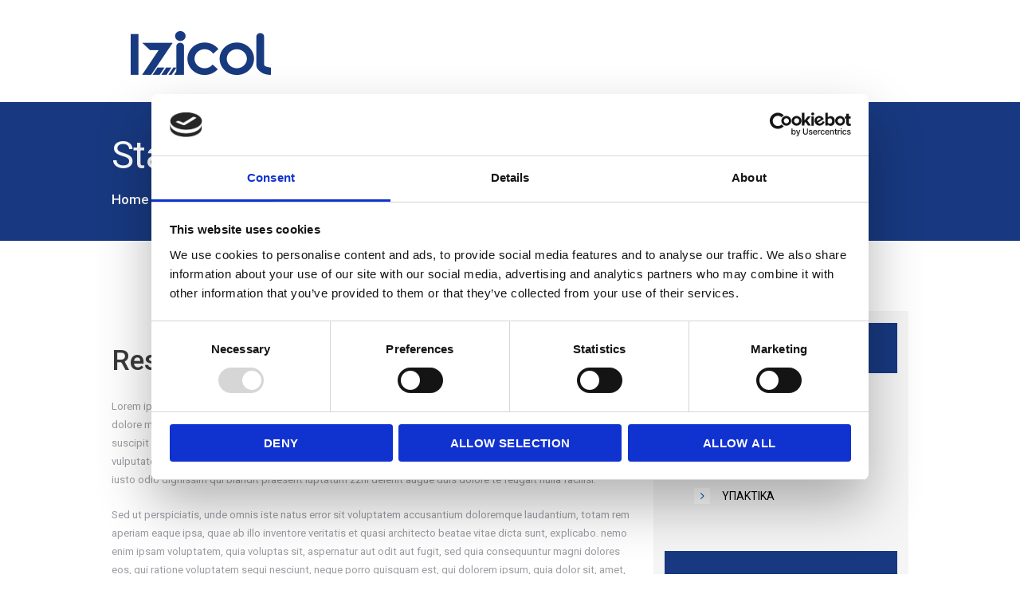

--- FILE ---
content_type: text/html; charset=UTF-8
request_url: https://izicol.gr/services/stay-home/
body_size: 23026
content:
<!DOCTYPE html>
<html lang="en-US" class="no-js scheme_default">
<head>
	<script type="text/javascript"
		id="Cookiebot"
		src="https://consent.cookiebot.com/uc.js"
		data-implementation="wp"
		data-cbid="cff22f80-6d3e-426d-9c84-a328b015dd26"
							data-blockingmode="auto"
	></script>
		<meta charset="UTF-8">
		<meta name="viewport" content="width=device-width, initial-scale=1, maximum-scale=1">
		<meta name="format-detection" content="telephone=no">
		<link rel="profile" href="//gmpg.org/xfn/11">
		<link rel="pingback" href="https://izicol.gr/xmlrpc.php">
		<meta name='robots' content='index, follow, max-image-preview:large, max-snippet:-1, max-video-preview:-1' />

	<!-- This site is optimized with the Yoast SEO plugin v26.7 - https://yoast.com/wordpress/plugins/seo/ -->
	<title>Stay Home - Izicol</title>
	<link rel="canonical" href="https://izicol.gr/services/stay-home/" />
	<meta property="og:locale" content="en_US" />
	<meta property="og:type" content="article" />
	<meta property="og:title" content="Stay Home - Izicol" />
	<meta property="og:url" content="https://izicol.gr/services/stay-home/" />
	<meta property="og:site_name" content="Izicol" />
	<meta property="article:modified_time" content="2020-04-15T11:22:29+00:00" />
	<meta name="twitter:card" content="summary_large_image" />
	<meta name="twitter:label1" content="Est. reading time" />
	<meta name="twitter:data1" content="3 minutes" />
	<script type="application/ld+json" class="yoast-schema-graph">{"@context":"https://schema.org","@graph":[{"@type":"WebPage","@id":"https://izicol.gr/services/stay-home/","url":"https://izicol.gr/services/stay-home/","name":"Stay Home - Izicol","isPartOf":{"@id":"https://izicol.gr/#website"},"datePublished":"2017-04-26T09:37:37+00:00","dateModified":"2020-04-15T11:22:29+00:00","breadcrumb":{"@id":"https://izicol.gr/services/stay-home/#breadcrumb"},"inLanguage":"en-US","potentialAction":[{"@type":"ReadAction","target":["https://izicol.gr/services/stay-home/"]}]},{"@type":"BreadcrumbList","@id":"https://izicol.gr/services/stay-home/#breadcrumb","itemListElement":[{"@type":"ListItem","position":1,"name":"Home","item":"https://izicol.gr/"},{"@type":"ListItem","position":2,"name":"Services","item":"https://izicol.gr/services/"},{"@type":"ListItem","position":3,"name":"Stay Home"}]},{"@type":"WebSite","@id":"https://izicol.gr/#website","url":"https://izicol.gr/","name":"Izicol","description":"Δυσκοιλιότητα","potentialAction":[{"@type":"SearchAction","target":{"@type":"EntryPoint","urlTemplate":"https://izicol.gr/?s={search_term_string}"},"query-input":{"@type":"PropertyValueSpecification","valueRequired":true,"valueName":"search_term_string"}}],"inLanguage":"en-US"}]}</script>
	<!-- / Yoast SEO plugin. -->


<script type='application/javascript'  id='pys-version-script'>console.log('PixelYourSite Free version 11.1.5.2');</script>
<link rel='dns-prefetch' href='//fonts.googleapis.com' />
<link rel="alternate" type="application/rss+xml" title="Izicol &raquo; Feed" href="https://izicol.gr/feed/" />
<link rel="alternate" type="application/rss+xml" title="Izicol &raquo; Comments Feed" href="https://izicol.gr/comments/feed/" />
<link rel="alternate" type="application/rss+xml" title="Izicol &raquo; Stay Home Comments Feed" href="https://izicol.gr/services/stay-home/feed/" />
<link rel="alternate" title="oEmbed (JSON)" type="application/json+oembed" href="https://izicol.gr/wp-json/oembed/1.0/embed?url=https%3A%2F%2Fizicol.gr%2Fservices%2Fstay-home%2F" />
<link rel="alternate" title="oEmbed (XML)" type="text/xml+oembed" href="https://izicol.gr/wp-json/oembed/1.0/embed?url=https%3A%2F%2Fizicol.gr%2Fservices%2Fstay-home%2F&#038;format=xml" />
<style id='wp-img-auto-sizes-contain-inline-css' type='text/css'>
img:is([sizes=auto i],[sizes^="auto," i]){contain-intrinsic-size:3000px 1500px}
/*# sourceURL=wp-img-auto-sizes-contain-inline-css */
</style>
<link property="stylesheet" rel='stylesheet' id='vc_extensions_cqbundle_adminicon-css' href='https://izicol.gr/wp-content/plugins/vc-extensions-bundle/css/admin_icon.css?ver=6.9' type='text/css' media='all' />
<style id='wp-emoji-styles-inline-css' type='text/css'>

	img.wp-smiley, img.emoji {
		display: inline !important;
		border: none !important;
		box-shadow: none !important;
		height: 1em !important;
		width: 1em !important;
		margin: 0 0.07em !important;
		vertical-align: -0.1em !important;
		background: none !important;
		padding: 0 !important;
	}
/*# sourceURL=wp-emoji-styles-inline-css */
</style>
<style id='wp-block-library-inline-css' type='text/css'>
:root{--wp-block-synced-color:#7a00df;--wp-block-synced-color--rgb:122,0,223;--wp-bound-block-color:var(--wp-block-synced-color);--wp-editor-canvas-background:#ddd;--wp-admin-theme-color:#007cba;--wp-admin-theme-color--rgb:0,124,186;--wp-admin-theme-color-darker-10:#006ba1;--wp-admin-theme-color-darker-10--rgb:0,107,160.5;--wp-admin-theme-color-darker-20:#005a87;--wp-admin-theme-color-darker-20--rgb:0,90,135;--wp-admin-border-width-focus:2px}@media (min-resolution:192dpi){:root{--wp-admin-border-width-focus:1.5px}}.wp-element-button{cursor:pointer}:root .has-very-light-gray-background-color{background-color:#eee}:root .has-very-dark-gray-background-color{background-color:#313131}:root .has-very-light-gray-color{color:#eee}:root .has-very-dark-gray-color{color:#313131}:root .has-vivid-green-cyan-to-vivid-cyan-blue-gradient-background{background:linear-gradient(135deg,#00d084,#0693e3)}:root .has-purple-crush-gradient-background{background:linear-gradient(135deg,#34e2e4,#4721fb 50%,#ab1dfe)}:root .has-hazy-dawn-gradient-background{background:linear-gradient(135deg,#faaca8,#dad0ec)}:root .has-subdued-olive-gradient-background{background:linear-gradient(135deg,#fafae1,#67a671)}:root .has-atomic-cream-gradient-background{background:linear-gradient(135deg,#fdd79a,#004a59)}:root .has-nightshade-gradient-background{background:linear-gradient(135deg,#330968,#31cdcf)}:root .has-midnight-gradient-background{background:linear-gradient(135deg,#020381,#2874fc)}:root{--wp--preset--font-size--normal:16px;--wp--preset--font-size--huge:42px}.has-regular-font-size{font-size:1em}.has-larger-font-size{font-size:2.625em}.has-normal-font-size{font-size:var(--wp--preset--font-size--normal)}.has-huge-font-size{font-size:var(--wp--preset--font-size--huge)}.has-text-align-center{text-align:center}.has-text-align-left{text-align:left}.has-text-align-right{text-align:right}.has-fit-text{white-space:nowrap!important}#end-resizable-editor-section{display:none}.aligncenter{clear:both}.items-justified-left{justify-content:flex-start}.items-justified-center{justify-content:center}.items-justified-right{justify-content:flex-end}.items-justified-space-between{justify-content:space-between}.screen-reader-text{border:0;clip-path:inset(50%);height:1px;margin:-1px;overflow:hidden;padding:0;position:absolute;width:1px;word-wrap:normal!important}.screen-reader-text:focus{background-color:#ddd;clip-path:none;color:#444;display:block;font-size:1em;height:auto;left:5px;line-height:normal;padding:15px 23px 14px;text-decoration:none;top:5px;width:auto;z-index:100000}html :where(.has-border-color){border-style:solid}html :where([style*=border-top-color]){border-top-style:solid}html :where([style*=border-right-color]){border-right-style:solid}html :where([style*=border-bottom-color]){border-bottom-style:solid}html :where([style*=border-left-color]){border-left-style:solid}html :where([style*=border-width]){border-style:solid}html :where([style*=border-top-width]){border-top-style:solid}html :where([style*=border-right-width]){border-right-style:solid}html :where([style*=border-bottom-width]){border-bottom-style:solid}html :where([style*=border-left-width]){border-left-style:solid}html :where(img[class*=wp-image-]){height:auto;max-width:100%}:where(figure){margin:0 0 1em}html :where(.is-position-sticky){--wp-admin--admin-bar--position-offset:var(--wp-admin--admin-bar--height,0px)}@media screen and (max-width:600px){html :where(.is-position-sticky){--wp-admin--admin-bar--position-offset:0px}}

/*# sourceURL=wp-block-library-inline-css */
</style><style id='global-styles-inline-css' type='text/css'>
:root{--wp--preset--aspect-ratio--square: 1;--wp--preset--aspect-ratio--4-3: 4/3;--wp--preset--aspect-ratio--3-4: 3/4;--wp--preset--aspect-ratio--3-2: 3/2;--wp--preset--aspect-ratio--2-3: 2/3;--wp--preset--aspect-ratio--16-9: 16/9;--wp--preset--aspect-ratio--9-16: 9/16;--wp--preset--color--black: #000000;--wp--preset--color--cyan-bluish-gray: #abb8c3;--wp--preset--color--white: #ffffff;--wp--preset--color--pale-pink: #f78da7;--wp--preset--color--vivid-red: #cf2e2e;--wp--preset--color--luminous-vivid-orange: #ff6900;--wp--preset--color--luminous-vivid-amber: #fcb900;--wp--preset--color--light-green-cyan: #7bdcb5;--wp--preset--color--vivid-green-cyan: #00d084;--wp--preset--color--pale-cyan-blue: #8ed1fc;--wp--preset--color--vivid-cyan-blue: #0693e3;--wp--preset--color--vivid-purple: #9b51e0;--wp--preset--gradient--vivid-cyan-blue-to-vivid-purple: linear-gradient(135deg,rgb(6,147,227) 0%,rgb(155,81,224) 100%);--wp--preset--gradient--light-green-cyan-to-vivid-green-cyan: linear-gradient(135deg,rgb(122,220,180) 0%,rgb(0,208,130) 100%);--wp--preset--gradient--luminous-vivid-amber-to-luminous-vivid-orange: linear-gradient(135deg,rgb(252,185,0) 0%,rgb(255,105,0) 100%);--wp--preset--gradient--luminous-vivid-orange-to-vivid-red: linear-gradient(135deg,rgb(255,105,0) 0%,rgb(207,46,46) 100%);--wp--preset--gradient--very-light-gray-to-cyan-bluish-gray: linear-gradient(135deg,rgb(238,238,238) 0%,rgb(169,184,195) 100%);--wp--preset--gradient--cool-to-warm-spectrum: linear-gradient(135deg,rgb(74,234,220) 0%,rgb(151,120,209) 20%,rgb(207,42,186) 40%,rgb(238,44,130) 60%,rgb(251,105,98) 80%,rgb(254,248,76) 100%);--wp--preset--gradient--blush-light-purple: linear-gradient(135deg,rgb(255,206,236) 0%,rgb(152,150,240) 100%);--wp--preset--gradient--blush-bordeaux: linear-gradient(135deg,rgb(254,205,165) 0%,rgb(254,45,45) 50%,rgb(107,0,62) 100%);--wp--preset--gradient--luminous-dusk: linear-gradient(135deg,rgb(255,203,112) 0%,rgb(199,81,192) 50%,rgb(65,88,208) 100%);--wp--preset--gradient--pale-ocean: linear-gradient(135deg,rgb(255,245,203) 0%,rgb(182,227,212) 50%,rgb(51,167,181) 100%);--wp--preset--gradient--electric-grass: linear-gradient(135deg,rgb(202,248,128) 0%,rgb(113,206,126) 100%);--wp--preset--gradient--midnight: linear-gradient(135deg,rgb(2,3,129) 0%,rgb(40,116,252) 100%);--wp--preset--font-size--small: 13px;--wp--preset--font-size--medium: 20px;--wp--preset--font-size--large: 36px;--wp--preset--font-size--x-large: 42px;--wp--preset--spacing--20: 0.44rem;--wp--preset--spacing--30: 0.67rem;--wp--preset--spacing--40: 1rem;--wp--preset--spacing--50: 1.5rem;--wp--preset--spacing--60: 2.25rem;--wp--preset--spacing--70: 3.38rem;--wp--preset--spacing--80: 5.06rem;--wp--preset--shadow--natural: 6px 6px 9px rgba(0, 0, 0, 0.2);--wp--preset--shadow--deep: 12px 12px 50px rgba(0, 0, 0, 0.4);--wp--preset--shadow--sharp: 6px 6px 0px rgba(0, 0, 0, 0.2);--wp--preset--shadow--outlined: 6px 6px 0px -3px rgb(255, 255, 255), 6px 6px rgb(0, 0, 0);--wp--preset--shadow--crisp: 6px 6px 0px rgb(0, 0, 0);}:where(.is-layout-flex){gap: 0.5em;}:where(.is-layout-grid){gap: 0.5em;}body .is-layout-flex{display: flex;}.is-layout-flex{flex-wrap: wrap;align-items: center;}.is-layout-flex > :is(*, div){margin: 0;}body .is-layout-grid{display: grid;}.is-layout-grid > :is(*, div){margin: 0;}:where(.wp-block-columns.is-layout-flex){gap: 2em;}:where(.wp-block-columns.is-layout-grid){gap: 2em;}:where(.wp-block-post-template.is-layout-flex){gap: 1.25em;}:where(.wp-block-post-template.is-layout-grid){gap: 1.25em;}.has-black-color{color: var(--wp--preset--color--black) !important;}.has-cyan-bluish-gray-color{color: var(--wp--preset--color--cyan-bluish-gray) !important;}.has-white-color{color: var(--wp--preset--color--white) !important;}.has-pale-pink-color{color: var(--wp--preset--color--pale-pink) !important;}.has-vivid-red-color{color: var(--wp--preset--color--vivid-red) !important;}.has-luminous-vivid-orange-color{color: var(--wp--preset--color--luminous-vivid-orange) !important;}.has-luminous-vivid-amber-color{color: var(--wp--preset--color--luminous-vivid-amber) !important;}.has-light-green-cyan-color{color: var(--wp--preset--color--light-green-cyan) !important;}.has-vivid-green-cyan-color{color: var(--wp--preset--color--vivid-green-cyan) !important;}.has-pale-cyan-blue-color{color: var(--wp--preset--color--pale-cyan-blue) !important;}.has-vivid-cyan-blue-color{color: var(--wp--preset--color--vivid-cyan-blue) !important;}.has-vivid-purple-color{color: var(--wp--preset--color--vivid-purple) !important;}.has-black-background-color{background-color: var(--wp--preset--color--black) !important;}.has-cyan-bluish-gray-background-color{background-color: var(--wp--preset--color--cyan-bluish-gray) !important;}.has-white-background-color{background-color: var(--wp--preset--color--white) !important;}.has-pale-pink-background-color{background-color: var(--wp--preset--color--pale-pink) !important;}.has-vivid-red-background-color{background-color: var(--wp--preset--color--vivid-red) !important;}.has-luminous-vivid-orange-background-color{background-color: var(--wp--preset--color--luminous-vivid-orange) !important;}.has-luminous-vivid-amber-background-color{background-color: var(--wp--preset--color--luminous-vivid-amber) !important;}.has-light-green-cyan-background-color{background-color: var(--wp--preset--color--light-green-cyan) !important;}.has-vivid-green-cyan-background-color{background-color: var(--wp--preset--color--vivid-green-cyan) !important;}.has-pale-cyan-blue-background-color{background-color: var(--wp--preset--color--pale-cyan-blue) !important;}.has-vivid-cyan-blue-background-color{background-color: var(--wp--preset--color--vivid-cyan-blue) !important;}.has-vivid-purple-background-color{background-color: var(--wp--preset--color--vivid-purple) !important;}.has-black-border-color{border-color: var(--wp--preset--color--black) !important;}.has-cyan-bluish-gray-border-color{border-color: var(--wp--preset--color--cyan-bluish-gray) !important;}.has-white-border-color{border-color: var(--wp--preset--color--white) !important;}.has-pale-pink-border-color{border-color: var(--wp--preset--color--pale-pink) !important;}.has-vivid-red-border-color{border-color: var(--wp--preset--color--vivid-red) !important;}.has-luminous-vivid-orange-border-color{border-color: var(--wp--preset--color--luminous-vivid-orange) !important;}.has-luminous-vivid-amber-border-color{border-color: var(--wp--preset--color--luminous-vivid-amber) !important;}.has-light-green-cyan-border-color{border-color: var(--wp--preset--color--light-green-cyan) !important;}.has-vivid-green-cyan-border-color{border-color: var(--wp--preset--color--vivid-green-cyan) !important;}.has-pale-cyan-blue-border-color{border-color: var(--wp--preset--color--pale-cyan-blue) !important;}.has-vivid-cyan-blue-border-color{border-color: var(--wp--preset--color--vivid-cyan-blue) !important;}.has-vivid-purple-border-color{border-color: var(--wp--preset--color--vivid-purple) !important;}.has-vivid-cyan-blue-to-vivid-purple-gradient-background{background: var(--wp--preset--gradient--vivid-cyan-blue-to-vivid-purple) !important;}.has-light-green-cyan-to-vivid-green-cyan-gradient-background{background: var(--wp--preset--gradient--light-green-cyan-to-vivid-green-cyan) !important;}.has-luminous-vivid-amber-to-luminous-vivid-orange-gradient-background{background: var(--wp--preset--gradient--luminous-vivid-amber-to-luminous-vivid-orange) !important;}.has-luminous-vivid-orange-to-vivid-red-gradient-background{background: var(--wp--preset--gradient--luminous-vivid-orange-to-vivid-red) !important;}.has-very-light-gray-to-cyan-bluish-gray-gradient-background{background: var(--wp--preset--gradient--very-light-gray-to-cyan-bluish-gray) !important;}.has-cool-to-warm-spectrum-gradient-background{background: var(--wp--preset--gradient--cool-to-warm-spectrum) !important;}.has-blush-light-purple-gradient-background{background: var(--wp--preset--gradient--blush-light-purple) !important;}.has-blush-bordeaux-gradient-background{background: var(--wp--preset--gradient--blush-bordeaux) !important;}.has-luminous-dusk-gradient-background{background: var(--wp--preset--gradient--luminous-dusk) !important;}.has-pale-ocean-gradient-background{background: var(--wp--preset--gradient--pale-ocean) !important;}.has-electric-grass-gradient-background{background: var(--wp--preset--gradient--electric-grass) !important;}.has-midnight-gradient-background{background: var(--wp--preset--gradient--midnight) !important;}.has-small-font-size{font-size: var(--wp--preset--font-size--small) !important;}.has-medium-font-size{font-size: var(--wp--preset--font-size--medium) !important;}.has-large-font-size{font-size: var(--wp--preset--font-size--large) !important;}.has-x-large-font-size{font-size: var(--wp--preset--font-size--x-large) !important;}
/*# sourceURL=global-styles-inline-css */
</style>

<style id='classic-theme-styles-inline-css' type='text/css'>
/*! This file is auto-generated */
.wp-block-button__link{color:#fff;background-color:#32373c;border-radius:9999px;box-shadow:none;text-decoration:none;padding:calc(.667em + 2px) calc(1.333em + 2px);font-size:1.125em}.wp-block-file__button{background:#32373c;color:#fff;text-decoration:none}
/*# sourceURL=/wp-includes/css/classic-themes.min.css */
</style>
<link property="stylesheet" rel='stylesheet' id='esg-plugin-settings-css' href='https://izicol.gr/wp-content/plugins/essential-grid/public/assets/css/settings.css?ver=3.0.12' type='text/css' media='all' />
<link property="stylesheet" rel='stylesheet' id='tp-fontello-css' href='https://izicol.gr/wp-content/plugins/essential-grid/public/assets/font/fontello/css/fontello.css?ver=3.0.12' type='text/css' media='all' />
<link property="stylesheet" rel='stylesheet' id='trx_addons-icons-css' href='https://izicol.gr/wp-content/plugins/trx_addons/css/font-icons/css/trx_addons_icons-embedded.css?ver=6.9' type='text/css' media='all' />
<link property="stylesheet" rel='stylesheet' id='swiperslider-css' href='https://izicol.gr/wp-content/plugins/trx_addons/js/swiper/swiper.min.css' type='text/css' media='all' />
<link property="stylesheet" rel='stylesheet' id='magnific-popup-css' href='https://izicol.gr/wp-content/plugins/trx_addons/js/magnific/magnific-popup.min.css' type='text/css' media='all' />
<link property="stylesheet" rel='stylesheet' id='trx_addons-css' href='https://izicol.gr/wp-content/plugins/trx_addons/css/trx_addons.css' type='text/css' media='all' />
<link property="stylesheet" rel='stylesheet' id='trx_addons-animation-css' href='https://izicol.gr/wp-content/plugins/trx_addons/css/trx_addons.animation.css?ver=6.9' type='text/css' media='all' />
<link property="stylesheet" rel='stylesheet' id='js_composer_front-css' href='https://izicol.gr/wp-content/plugins/js_composer/assets/css/js_composer.min.css?ver=6.7.0' type='text/css' media='all' />
<link property="stylesheet" rel='stylesheet' id='sib-front-css-css' href='https://izicol.gr/wp-content/plugins/mailin/css/mailin-front.css?ver=6.9' type='text/css' media='all' />
<link property="stylesheet" rel='stylesheet' id='accalia-font-google_fonts-css' href='https://fonts.googleapis.com/css?family=Libre+Baskerville%2Croboto%3A400%2C400italic%2C700%2C700italic%7CRoboto%3A400%2C500%2C500italic%2C700%2C700italic%7CSatisfy%3A400&#038;subset=latin%2Clatin-ext&#038;ver=6.9' type='text/css' media='all' />
<link property="stylesheet" rel='stylesheet' id='fontello-icons-css' href='https://izicol.gr/wp-content/themes/accalia/css/font-icons/css/fontello-embedded.css?ver=6.9' type='text/css' media='all' />
<link property="stylesheet" rel='stylesheet' id='accalia-main-css' href='https://izicol.gr/wp-content/themes/accalia/style.css' type='text/css' media='all' />
<style id='accalia-main-inline-css' type='text/css'>
.post-navigation .nav-previous a .nav-arrow { background-image: url(https://izicol.gr/wp-content/themes/accalia/images/no-image.jpg); }.post-navigation .nav-next a .nav-arrow { background-image: url(https://izicol.gr/wp-content/themes/accalia/images/no-image.jpg); }
/*# sourceURL=accalia-main-inline-css */
</style>
<link property="stylesheet" rel='stylesheet' id='accalia-styles-css' href='https://izicol.gr/wp-content/themes/accalia/css/__styles.css?ver=6.9' type='text/css' media='all' />
<link property="stylesheet" rel='stylesheet' id='accalia-colors-css' href='https://izicol.gr/wp-content/themes/accalia/css/__colors.css?ver=6.9' type='text/css' media='all' />
<link property="stylesheet" rel='stylesheet' id='mediaelement-css' href='https://izicol.gr/wp-includes/js/mediaelement/mediaelementplayer-legacy.min.css?ver=4.2.17' type='text/css' media='all' />
<link property="stylesheet" rel='stylesheet' id='wp-mediaelement-css' href='https://izicol.gr/wp-includes/js/mediaelement/wp-mediaelement.min.css?ver=6.9' type='text/css' media='all' />
<link property="stylesheet" rel='stylesheet' id='accalia-responsive-css' href='https://izicol.gr/wp-content/themes/accalia/css/responsive.css?ver=6.9' type='text/css' media='all' />
<script type="text/javascript" id="jquery-core-js-extra">
/* <![CDATA[ */
var pysFacebookRest = {"restApiUrl":"https://izicol.gr/wp-json/pys-facebook/v1/event","debug":""};
//# sourceURL=jquery-core-js-extra
/* ]]> */
</script>
<script type="text/javascript" src="https://izicol.gr/wp-includes/js/jquery/jquery.min.js?ver=3.7.1" id="jquery-core-js"></script>
<script type="text/javascript" src="https://izicol.gr/wp-includes/js/jquery/jquery-migrate.min.js?ver=3.4.1" id="jquery-migrate-js"></script>
<script type="text/javascript" src="https://izicol.gr/wp-includes/js/dist/hooks.min.js?ver=dd5603f07f9220ed27f1" id="wp-hooks-js"></script>
<script type="text/javascript" id="wpm-js-extra">
/* <![CDATA[ */
var wpm = {"ajax_url":"https://izicol.gr/wp-admin/admin-ajax.php","root":"https://izicol.gr/wp-json/","nonce_wp_rest":"c38cce6672","nonce_ajax":"a24857c1be"};
//# sourceURL=wpm-js-extra
/* ]]> */
</script>
<script type="text/javascript" src="https://izicol.gr/wp-content/plugins/woocommerce-google-adwords-conversion-tracking-tag/js/public/free/wpm-public.p1.min.js?ver=1.54.1" id="wpm-js"></script>
<script type="text/javascript" src="https://izicol.gr/wp-content/plugins/pixelyoursite/dist/scripts/jquery.bind-first-0.2.3.min.js?ver=0.2.3" id="jquery-bind-first-js"></script>
<script type="text/javascript" data-cookieconsent="true" src="https://izicol.gr/wp-content/plugins/pixelyoursite/dist/scripts/js.cookie-2.1.3.min.js?ver=2.1.3" id="js-cookie-pys-js"></script>
<script type="text/javascript" src="https://izicol.gr/wp-content/plugins/pixelyoursite/dist/scripts/tld.min.js?ver=2.3.1" id="js-tld-js"></script>
<script type="text/javascript" id="pys-js-extra">
/* <![CDATA[ */
var pysOptions = {"staticEvents":[],"dynamicEvents":[],"triggerEvents":[],"triggerEventTypes":[],"debug":"","siteUrl":"https://izicol.gr","ajaxUrl":"https://izicol.gr/wp-admin/admin-ajax.php","ajax_event":"a94bb13d03","enable_remove_download_url_param":"1","cookie_duration":"7","last_visit_duration":"60","enable_success_send_form":"","ajaxForServerEvent":"1","ajaxForServerStaticEvent":"1","useSendBeacon":"1","send_external_id":"1","external_id_expire":"180","track_cookie_for_subdomains":"1","google_consent_mode":"1","gdpr":{"ajax_enabled":false,"all_disabled_by_api":false,"facebook_disabled_by_api":false,"analytics_disabled_by_api":false,"google_ads_disabled_by_api":false,"pinterest_disabled_by_api":false,"bing_disabled_by_api":false,"reddit_disabled_by_api":false,"externalID_disabled_by_api":false,"facebook_prior_consent_enabled":true,"analytics_prior_consent_enabled":true,"google_ads_prior_consent_enabled":null,"pinterest_prior_consent_enabled":true,"bing_prior_consent_enabled":true,"cookiebot_integration_enabled":false,"cookiebot_facebook_consent_category":"marketing","cookiebot_analytics_consent_category":"statistics","cookiebot_tiktok_consent_category":"marketing","cookiebot_google_ads_consent_category":"marketing","cookiebot_pinterest_consent_category":"marketing","cookiebot_bing_consent_category":"marketing","consent_magic_integration_enabled":false,"real_cookie_banner_integration_enabled":false,"cookie_notice_integration_enabled":false,"cookie_law_info_integration_enabled":false,"analytics_storage":{"enabled":true,"value":"granted","filter":false},"ad_storage":{"enabled":true,"value":"granted","filter":false},"ad_user_data":{"enabled":true,"value":"granted","filter":false},"ad_personalization":{"enabled":true,"value":"granted","filter":false}},"cookie":{"disabled_all_cookie":false,"disabled_start_session_cookie":false,"disabled_advanced_form_data_cookie":false,"disabled_landing_page_cookie":false,"disabled_first_visit_cookie":false,"disabled_trafficsource_cookie":false,"disabled_utmTerms_cookie":false,"disabled_utmId_cookie":false},"tracking_analytics":{"TrafficSource":"direct","TrafficLanding":"undefined","TrafficUtms":[],"TrafficUtmsId":[]},"GATags":{"ga_datalayer_type":"default","ga_datalayer_name":"dataLayerPYS"},"woo":{"enabled":false},"edd":{"enabled":false},"cache_bypass":"1768678169"};
//# sourceURL=pys-js-extra
/* ]]> */
</script>
<script type="text/javascript" src="https://izicol.gr/wp-content/plugins/pixelyoursite/dist/scripts/public.js?ver=11.1.5.2" id="pys-js"></script>
<script type="text/javascript" id="sib-front-js-js-extra">
/* <![CDATA[ */
var sibErrMsg = {"invalidMail":"Please fill out valid email address","requiredField":"Please fill out required fields","invalidDateFormat":"Please fill out valid date format","invalidSMSFormat":"Please fill out valid phone number"};
var ajax_sib_front_object = {"ajax_url":"https://izicol.gr/wp-admin/admin-ajax.php","ajax_nonce":"fb95024192","flag_url":"https://izicol.gr/wp-content/plugins/mailin/img/flags/"};
//# sourceURL=sib-front-js-js-extra
/* ]]> */
</script>
<script type="text/javascript" src="https://izicol.gr/wp-content/plugins/mailin/js/mailin-front.js?ver=1768486919" id="sib-front-js-js"></script>
<link rel="https://api.w.org/" href="https://izicol.gr/wp-json/" /><link rel="EditURI" type="application/rsd+xml" title="RSD" href="https://izicol.gr/xmlrpc.php?rsd" />
<meta name="generator" content="WordPress 6.9" />
<link rel='shortlink' href='https://izicol.gr/?p=1178' />
<!-- HFCM by 99 Robots - Snippet # 1: Google Analytics -->
<!-- Global site tag (gtag.js) - Google Analytics -->
<script async src="https://www.googletagmanager.com/gtag/js?id=G-LSNWNC1SGD"></script>
<script>
  window.dataLayer = window.dataLayer || [];
  function gtag(){dataLayer.push(arguments);}
  gtag('js', new Date());

  gtag('config', 'G-LSNWNC1SGD');
</script>

<!-- Global site tag (gtag.js) - Google Ads: 311099411 -->
<script async src="https://www.googletagmanager.com/gtag/js?id=AW-311099411"></script>
<script>
  window.dataLayer = window.dataLayer || [];
  function gtag(){dataLayer.push(arguments);}
  gtag('js', new Date());

  gtag('config', 'AW-311099411');
</script>

<!-- /end HFCM by 99 Robots -->
<!-- HFCM by 99 Robots - Snippet # 2: Facebook Pixel -->
<!-- Meta Pixel Code -->
<script>
  !function(f,b,e,v,n,t,s)
  {if(f.fbq)return;n=f.fbq=function(){n.callMethod?
  n.callMethod.apply(n,arguments):n.queue.push(arguments)};
  if(!f._fbq)f._fbq=n;n.push=n;n.loaded=!0;n.version='2.0';
  n.queue=[];t=b.createElement(e);t.async=!0;
  t.src=v;s=b.getElementsByTagName(e)[0];
  s.parentNode.insertBefore(t,s)}(window, document,'script',
  'https://connect.facebook.net/en_US/fbevents.js');
  fbq('init', '1042775006355266');
  fbq('track', 'PageView');
</script>
<noscript><img height="1" width="1" style="display:none"
  src="https://www.facebook.com/tr?id=1042775006355266&ev=PageView&noscript=1"
/></noscript>
<!-- End Meta Pixel Code -->
<!-- /end HFCM by 99 Robots -->
<meta name="facebook-domain-verification" content="vajy1p2ds1gj9qa0dipq7kch8ro4sw" />
<!-- START Pixel Manager for WooCommerce -->

		<script data-cookieconsent="ignore" data-uc-allowed="true">

			window.wpmDataLayer = window.wpmDataLayer || {};
			window.wpmDataLayer = Object.assign(window.wpmDataLayer, {"cart":{},"cart_item_keys":{},"version":{"number":"1.54.1","pro":false,"eligible_for_updates":false,"distro":"fms","beta":false,"show":true},"pixels":{"google":{"linker":{"settings":null},"user_id":false,"ads":{"conversion_ids":{"AW-311099411":""},"dynamic_remarketing":{"status":true,"id_type":"post_id","send_events_with_parent_ids":true},"google_business_vertical":"retail","phone_conversion_number":"","phone_conversion_label":""},"analytics":{"ga4":{"measurement_id":"G-LSNWNC1SGD","parameters":{},"mp_active":false,"debug_mode":false,"page_load_time_tracking":false},"id_type":"post_id"},"tag_id":"AW-311099411","tag_id_suppressed":[],"tag_gateway":{"measurement_path":""},"tcf_support":false,"consent_mode":{"is_active":true,"wait_for_update":500,"ads_data_redaction":false,"url_passthrough":true}}},"page":{"id":1178,"title":"Stay Home","type":"cpt_services","categories":[],"parent":{"id":0,"title":"Stay Home","type":"cpt_services","categories":[]}},"general":{"user_logged_in":false,"scroll_tracking_thresholds":[],"page_id":1178,"exclude_domains":[],"server_2_server":{"active":false,"user_agent_exclude_patterns":[],"ip_exclude_list":[],"pageview_event_s2s":{"is_active":false,"pixels":[]}},"consent_management":{"explicit_consent":false},"lazy_load_pmw":false,"chunk_base_path":"https://izicol.gr/wp-content/plugins/woocommerce-google-adwords-conversion-tracking-tag/js/public/free/","modules":{"load_deprecated_functions":true}}});

		</script>

		
<!-- END Pixel Manager for WooCommerce -->
<meta name="generator" content="Powered by WPBakery Page Builder - drag and drop page builder for WordPress."/>
<script type='application/javascript' id='pys-config-warning-script'>console.warn('PixelYourSite: no pixel configured.');</script>
<meta name="generator" content="Powered by Slider Revolution 6.5.5 - responsive, Mobile-Friendly Slider Plugin for WordPress with comfortable drag and drop interface." />
<link rel="icon" href="https://izicol.gr/wp-content/uploads/2022/05/cropped-favicon-32x32.png" sizes="32x32" />
<link rel="icon" href="https://izicol.gr/wp-content/uploads/2022/05/cropped-favicon-192x192.png" sizes="192x192" />
<link rel="apple-touch-icon" href="https://izicol.gr/wp-content/uploads/2022/05/cropped-favicon-180x180.png" />
<meta name="msapplication-TileImage" content="https://izicol.gr/wp-content/uploads/2022/05/cropped-favicon-270x270.png" />
<script type="text/javascript">function setREVStartSize(e){
			//window.requestAnimationFrame(function() {				 
				window.RSIW = window.RSIW===undefined ? window.innerWidth : window.RSIW;	
				window.RSIH = window.RSIH===undefined ? window.innerHeight : window.RSIH;	
				try {								
					var pw = document.getElementById(e.c).parentNode.offsetWidth,
						newh;
					pw = pw===0 || isNaN(pw) ? window.RSIW : pw;
					e.tabw = e.tabw===undefined ? 0 : parseInt(e.tabw);
					e.thumbw = e.thumbw===undefined ? 0 : parseInt(e.thumbw);
					e.tabh = e.tabh===undefined ? 0 : parseInt(e.tabh);
					e.thumbh = e.thumbh===undefined ? 0 : parseInt(e.thumbh);
					e.tabhide = e.tabhide===undefined ? 0 : parseInt(e.tabhide);
					e.thumbhide = e.thumbhide===undefined ? 0 : parseInt(e.thumbhide);
					e.mh = e.mh===undefined || e.mh=="" || e.mh==="auto" ? 0 : parseInt(e.mh,0);		
					if(e.layout==="fullscreen" || e.l==="fullscreen") 						
						newh = Math.max(e.mh,window.RSIH);					
					else{					
						e.gw = Array.isArray(e.gw) ? e.gw : [e.gw];
						for (var i in e.rl) if (e.gw[i]===undefined || e.gw[i]===0) e.gw[i] = e.gw[i-1];					
						e.gh = e.el===undefined || e.el==="" || (Array.isArray(e.el) && e.el.length==0)? e.gh : e.el;
						e.gh = Array.isArray(e.gh) ? e.gh : [e.gh];
						for (var i in e.rl) if (e.gh[i]===undefined || e.gh[i]===0) e.gh[i] = e.gh[i-1];
											
						var nl = new Array(e.rl.length),
							ix = 0,						
							sl;					
						e.tabw = e.tabhide>=pw ? 0 : e.tabw;
						e.thumbw = e.thumbhide>=pw ? 0 : e.thumbw;
						e.tabh = e.tabhide>=pw ? 0 : e.tabh;
						e.thumbh = e.thumbhide>=pw ? 0 : e.thumbh;					
						for (var i in e.rl) nl[i] = e.rl[i]<window.RSIW ? 0 : e.rl[i];
						sl = nl[0];									
						for (var i in nl) if (sl>nl[i] && nl[i]>0) { sl = nl[i]; ix=i;}															
						var m = pw>(e.gw[ix]+e.tabw+e.thumbw) ? 1 : (pw-(e.tabw+e.thumbw)) / (e.gw[ix]);					
						newh =  (e.gh[ix] * m) + (e.tabh + e.thumbh);
					}
					var el = document.getElementById(e.c);
					if (el!==null && el) el.style.height = newh+"px";					
					el = document.getElementById(e.c+"_wrapper");
					if (el!==null && el) {
						el.style.height = newh+"px";
						el.style.display = "block";
					}
				} catch(e){
					console.log("Failure at Presize of Slider:" + e)
				}					   
			//});
		  };</script>
		<style type="text/css" id="wp-custom-css">
			/** ESPA BANNER **/

li#menu-item-4182 {
    margin-top: -10px !important;
}

/** ESPA GLOBAL COLORS **/
p {
	color: #000000!important;
}

.scheme_default.sidebar li>a, .scheme_default.sidebar .post_title>a {
    color: #000000;
}

.scheme_default.sidebar .widget_product_tag_cloud a, .scheme_default.sidebar .wp-block-tag-cloud a, .scheme_default.sidebar .widget_tag_cloud a {
    color: #000000;
    background-color: #ffffff;
}

.scheme_default a {
    color: #000000;
}

.scheme_default .post_item_single .post_content .post_meta .post_share .social_item .social_icon {
    color: #000000 !important;
    background-color: #eaf3f6;
}

.scheme_default .post_item_single .post_content .post_tags, .scheme_default .post_item_single .post_content .post_tags a {
    color: #000000;
}
.scheme_default .post_meta, .scheme_default .post_meta_item, .scheme_default .post_meta_item a, .scheme_default .post_meta_item:before, .scheme_default .post_meta_item:after, .scheme_default .post_meta_item:hover:before, .scheme_default .post_meta_item:hover:after, .scheme_default .post_date a, .scheme_default .post_date:before, .scheme_default .post_date:after, .scheme_default .post_info .post_info_item, .scheme_default .post_info .post_info_item a, .scheme_default .post_info_counters .post_counters_item, .scheme_default .post_counters .socials_share .socials_caption:before, .scheme_default .post_counters .socials_share .socials_caption:hover:before {
    color: #000000;
}

.scheme_default li a {
	color: #000000;
}

/* Μαύρο χρώμα στο κουμπί υποβολής "Search" */
.widget_search input.search-submit {
    color: #000 !important;
    background-color: transparent !important;
    border-color: #000 !important;
}

/* Μαύρο περίγραμμα και κείμενο στο πεδίο αναζήτησης */
.widget_search input.search-field {
    color: #000 !important;
    border-color: #000 !important;
}

/* Μαύρο χρώμα στο placeholder του input */
.widget_search input.search-field::placeholder {
    color: #000 !important;
    opacity: 1 !important; /* Firefox fix */
}


/** GLOBAL COLOR TEXT CSS **/

.scheme_default {
    color: #000000;
}


/** MEGA MENU COLORS **/

/* Μαύρο χρώμα για όλα τα μενού */
.sc_layouts_menu_nav > li > a,
.sc_layouts_menu_nav > li > a:visited,
.sc_layouts_menu_nav > li > a:hover,
.sc_layouts_menu_nav > li > a:focus,
.sc_layouts_menu_nav > li > a:active,
.sc_layouts_menu_nav > li.current-menu-item > a,
.sc_layouts_menu_nav > li.current-menu-parent > a {
  color: #000000 !important;
}

.sc_layouts_menu_nav > li > a span {
  color: #000000 !important;
}

/** FOOTER COLORS **/

/* Κάνει όλα τα links του footer πάντα μαύρα */
footer .widget_nav_menu a,
footer .widget_nav_menu a:visited,
footer .widget_nav_menu a:hover,
footer .widget_nav_menu a:focus,
footer .widget_nav_menu a:active {
  color: #000000 !important;
  text-decoration: none;
}

footer .widget_nav_menu .widgettitle {
  color: #000000 !important;
}


/** ACCORDION COLORS **/

.scheme_default .wpb-js-composer .vc_tta-color-grey.vc_tta-style-classic .vc_tta-panel .vc_tta-panel-title>a, .scheme_default .wpb-js-composer .vc_tta-color-white.vc_tta-style-classic .vc_tta-panel .vc_tta-panel-title>a {
    color: #000000;
}



.scheme_default .sc_services_light .sc_services_item_number {
    color: #ffffff;
    background-color: #04589f;
}
.scheme_default .wpb-js-composer .vc_tta-color-white.vc_tta-style-classic .vc_active .vc_tta-panel-heading .vc_tta-controls-icon::after, .scheme_default .wpb-js-composer .vc_tta-color-white.vc_tta-style-classic .vc_active .vc_tta-panel-heading .vc_tta-controls-icon::before, .scheme_default .wpb-js-composer .vc_tta-color-white.vc_tta-style-classic .vc_tta-controls-icon::after, .scheme_default .wpb-js-composer .vc_tta-color-white.vc_tta-style-classic .vc_tta-controls-icon::before {
    border-color: #ffffff;
}
@media screen and (max-width: 480px) {
#mob { display:block; }
.mob { display:block; }
#desk { display:none; }
.deskt { display:none!important; }
}
@media screen and (min-width: 481px) {
#mob { display:none; }
.mob { display:none; }
#desk { display:block; }
.desk { display:block; }
}
::-moz-selection { /* Code for Firefox */
  color: #ffffff;
  background: #183981;
}

::selection {
  color: #ffffff;
  background: #183981;
}
.height_large, .height_big {
    height: 0 !important;
}
.vc_custom_1498554848222 {
    background-color: #183981!important;
}
.scheme_default .vc_tta.vc_tta-accordion .vc_tta-panel-heading .vc_tta-controls-icon:before, .scheme_default .vc_tta.vc_tta-accordion .vc_tta-panel-heading .vc_tta-controls-icon:after {
    border-color: #ffffff!important;
}
.scheme_dark .menu_mobile_inner a:hover, .scheme_dark .menu_mobile_inner .current-menu-ancestor>a, .scheme_dark .menu_mobile_inner .current-menu-item>a, .scheme_dark .menu_mobile_inner .menu_mobile_nav_area li:hover:before, .scheme_dark .menu_mobile_inner .menu_mobile_nav_area li.current-menu-ancestor:before, .scheme_dark .menu_mobile_inner .menu_mobile_nav_area li.current-menu-item:before {
    color: #4eb2ff;
}
.scheme_default.sidebar .sidebar_inner {
    background-color: #f5f5f5;
    color: #7e7d89;
}
.scheme_default .sidebar_inner .widget .widget_title, .scheme_default .sidebar_inner .widget .widgettitle {
    color: #ffffff;
    background-color: #183981;
}
.scheme_default .sidebar .widget.widget_search {
    background-color: #183981;
}
.scheme_default .single_post_featured_container .post_info_item.post_categories a, .scheme_default .post_layout_excerpt .post_info_item.post_categories a {
    color: #ffffff;
    background-color: #183981;
}
.scheme_dark.footer_wrap h1, .scheme_dark.footer_wrap h2, .scheme_dark.footer_wrap h3, .scheme_dark.footer_wrap h4, .scheme_dark.footer_wrap h5, .scheme_dark.footer_wrap h6, .scheme_dark.footer_wrap h1 a, .scheme_dark.footer_wrap h2 a, .scheme_dark.footer_wrap h3 a, .scheme_dark.footer_wrap h4 a, .scheme_dark.footer_wrap h5 a, .scheme_dark.footer_wrap h6 a, .footer_wrap .scheme_dark.vc_row h1, .footer_wrap .scheme_dark.vc_row h2, .footer_wrap .scheme_dark.vc_row h3, .footer_wrap .scheme_dark.vc_row h4, .footer_wrap .scheme_dark.vc_row h5, .footer_wrap .scheme_dark.vc_row h6, .footer_wrap .scheme_dark.vc_row h1 a, .footer_wrap .scheme_dark.vc_row h2 a, .footer_wrap .scheme_dark.vc_row h3 a, .footer_wrap .scheme_dark.vc_row h4 a, .footer_wrap .scheme_dark.vc_row h5 a, .footer_wrap .scheme_dark.vc_row h6 a {
    color: #000000;
}
.sc_layouts_logo img {
    max-height: 55px;
    padding-left: 80px!important;
}
.cli-tab-footer .wt-cli-privacy-accept-btn {
    background-color: #193a81;
    color: #ffffff;
    border-radius: 0;
}
.uranus.tparrows {
    width: 50px;
    height: 50px;
    background: rgb(24 57 129)!important;
}


/** NITROPACK CORRECTIONS **/

		</style>
		<style type="text/css" data-type="vc_shortcodes-custom-css">.vc_custom_1499237976751{margin-top: 0.2rem !important;}.vc_custom_1499238357055{margin-bottom: 0.4rem !important;}</style><noscript><style> .wpb_animate_when_almost_visible { opacity: 1; }</style></noscript><style type="text/css" id="trx_addons-inline-styles-inline-css">.vc_custom_1657190251510{padding-right: 1em !important;padding-left: 6em !important;}.vc_custom_1657190273464{padding-right: 1em !important;padding-left: 1em !important;}.vc_custom_1498554848222{background-color: #183981!important;}.vc_custom_1498555571881{margin-top: 0.8rem !important;}.vc_custom_1654054684135{background-color: #f5f5f5 !important;}.vc_custom_1655706552873{background-color: #193a81 !important;}.vc_custom_1498564470146{margin-top: 0.2rem !important;}.vc_custom_1498564790482{margin-top: 0.2rem !important;}.vc_custom_1655705905873{margin-top: 15px !important;}.vc_custom_1746625994235{margin-top: 30px !important;}.vc_custom_1498564020757{margin-top: -0.5rem !important;}.vc_custom_1498564028454{margin-top: -0.4rem !important;}</style><link property="stylesheet" rel='stylesheet' id='vc_tta_style-css' href='https://izicol.gr/wp-content/plugins/js_composer/assets/css/js_composer_tta.min.css?ver=6.7.0' type='text/css' media='all' />
<link property="stylesheet" rel='stylesheet' id='rs-plugin-settings-css' href='https://izicol.gr/wp-content/plugins/revslider/public/assets/css/rs6.css?ver=6.5.5' type='text/css' media='all' />
<style id='rs-plugin-settings-inline-css' type='text/css'>
#rs-demo-id {}
/*# sourceURL=rs-plugin-settings-inline-css */
</style>
</head>

<body class="wp-singular cpt_services-template-default single single-cpt_services postid-1178 wp-theme-accalia body_tag scheme_default blog_mode_services body_style_wide  is_stream blog_style_excerpt sidebar_show sidebar_right header_style_header-custom-114 header_position_default menu_style_top no_layout wpb-js-composer js-comp-ver-6.7.0 vc_responsive">

    
	
	<div class="body_wrap">

		<div class="page_wrap">

			
<header class="top_panel top_panel_custom top_panel_custom_114 top_panel_custom_accalia-header-fullwidth-simple without_bg_image scheme_default"><div id="desk" class="vc_row wpb_row vc_row-fluid vc_custom_1657190251510 sc_layouts_row sc_layouts_row_type_normal sc_layouts_row_fixed"><div class="wpb_column vc_column_container vc_col-sm-12 vc_col-md-3 sc_layouts_column sc_layouts_column_align_left sc_layouts_column_icons_position_left"><div class="vc_column-inner"><div class="wpb_wrapper"><div class="sc_layouts_item "><a href="https://izicol.gr/" id="sc_layouts_logo_882707010" class="sc_layouts_logo sc_layouts_logo_default"><img class="logo_image" src="https://izicol.gr/wp-content/uploads/2017/05/Izicol-logo.png" alt="" width="176" height="55"></a><!-- /.sc_layouts_logo --></div></div></div></div><div class="wpb_column vc_column_container vc_col-sm-12 vc_col-md-9 sc_layouts_column sc_layouts_column_align_right sc_layouts_column_icons_position_left"><div class="vc_column-inner"><div class="wpb_wrapper"><div class="sc_layouts_item "><nav class="sc_layouts_menu sc_layouts_menu_default menu_hover_fade hide_on_mobile  vc_custom_1654326840188" data-animation-in="fadeInUpSmall" data-animation-out="fadeOutDownSmall"		><ul id="menu-main-menu" class="sc_layouts_menu_nav"><li id="menu-item-3962" class="menu-item menu-item-type-custom menu-item-object-custom menu-item-home menu-item-3962"><a href="https://izicol.gr/"><span>Αρχικη</span></a></li><li id="menu-item-3663" class="menu-item menu-item-type-post_type menu-item-object-page menu-item-3663"><a href="https://izicol.gr/izicol/"><span>Izicol</span></a></li><li id="menu-item-3687" class="menu-item menu-item-type-post_type menu-item-object-page menu-item-3687"><a href="https://izicol.gr/izicol-junior/"><span>Izicol Junior</span></a></li><li id="menu-item-3595" class="menu-item menu-item-type-post_type menu-item-object-page menu-item-3595"><a href="https://izicol.gr/dyskoiliotita/"><span>Δυσκοιλιοτητα</span></a></li><li id="menu-item-3692" class="menu-item menu-item-type-post_type menu-item-object-page menu-item-3692"><a href="https://izicol.gr/egkymosyni/"><span>Εγκυμοσυνη</span></a></li><li id="menu-item-3810" class="menu-item menu-item-type-post_type menu-item-object-page current_page_parent menu-item-3810"><a href="https://izicol.gr/blog/"><span>Blog</span></a></li><li id="menu-item-3596" class="menu-item menu-item-type-custom menu-item-object-custom menu-item-3596"><a href="https://crosspharma.gr/epikoinonia/"><span>Επικοινωνια</span></a></li><li id="menu-item-4182" class="cookie-consent-link menu-item menu-item-type-custom menu-item-object-custom menu-item-4182"><a href="https://izicol.gr/wp-content/uploads/2025/06/perigrafi-EL.pdf"><span><img src="https://izicol.gr/wp-content/uploads/2025/06/antagonistikotitaframeEL-1024x121-1.jpg" width="350" height="58" alt="ESPA"></span></a></li></ul></nav><!-- /.sc_layouts_menu --><div class="sc_layouts_iconed_text sc_layouts_menu_mobile_button">
		<a class="sc_layouts_item_link sc_layouts_iconed_text_link" href="#">
			<span class="sc_layouts_item_icon sc_layouts_iconed_text_icon trx_addons_icon-menu"></span>
		</a>
	</div></div></div></div></div></div><div id="mob" class="vc_row wpb_row vc_row-fluid vc_custom_1657190273464 sc_layouts_row sc_layouts_row_type_normal sc_layouts_row_fixed"><div class="wpb_column vc_column_container vc_col-sm-12 vc_col-md-3 sc_layouts_column sc_layouts_column_align_left sc_layouts_column_icons_position_left"><div class="vc_column-inner"><div class="wpb_wrapper"><div class="sc_layouts_item "><a href="https://izicol.gr/" id="sc_layouts_logo_1070879809" class="sc_layouts_logo sc_layouts_logo_default"><img class="logo_image" src="https://izicol.gr/wp-content/uploads/2017/05/Izicol-logo.png" alt="" width="176" height="55"></a><!-- /.sc_layouts_logo --></div></div></div></div><div class="wpb_column vc_column_container vc_col-sm-12 vc_col-md-9 sc_layouts_column sc_layouts_column_align_right sc_layouts_column_icons_position_left"><div class="vc_column-inner"><div class="wpb_wrapper"><div class="sc_layouts_item "><nav class="sc_layouts_menu sc_layouts_menu_default menu_hover_fade hide_on_mobile  vc_custom_1654326840188" data-animation-in="fadeInUpSmall" data-animation-out="fadeOutDownSmall"		><ul id="menu-main-menu" class="sc_layouts_menu_nav"><li id="menu-item-3962" class="menu-item menu-item-type-custom menu-item-object-custom menu-item-home menu-item-3962"><a href="https://izicol.gr/"><span>Αρχικη</span></a></li><li id="menu-item-3663" class="menu-item menu-item-type-post_type menu-item-object-page menu-item-3663"><a href="https://izicol.gr/izicol/"><span>Izicol</span></a></li><li id="menu-item-3687" class="menu-item menu-item-type-post_type menu-item-object-page menu-item-3687"><a href="https://izicol.gr/izicol-junior/"><span>Izicol Junior</span></a></li><li id="menu-item-3595" class="menu-item menu-item-type-post_type menu-item-object-page menu-item-3595"><a href="https://izicol.gr/dyskoiliotita/"><span>Δυσκοιλιοτητα</span></a></li><li id="menu-item-3692" class="menu-item menu-item-type-post_type menu-item-object-page menu-item-3692"><a href="https://izicol.gr/egkymosyni/"><span>Εγκυμοσυνη</span></a></li><li id="menu-item-3810" class="menu-item menu-item-type-post_type menu-item-object-page current_page_parent menu-item-3810"><a href="https://izicol.gr/blog/"><span>Blog</span></a></li><li id="menu-item-3596" class="menu-item menu-item-type-custom menu-item-object-custom menu-item-3596"><a href="https://crosspharma.gr/epikoinonia/"><span>Επικοινωνια</span></a></li><li id="menu-item-4182" class="cookie-consent-link menu-item menu-item-type-custom menu-item-object-custom menu-item-4182"><a href="https://izicol.gr/wp-content/uploads/2025/06/perigrafi-EL.pdf"><span><img src="https://izicol.gr/wp-content/uploads/2025/06/antagonistikotitaframeEL-1024x121-1.jpg" width="350" height="58" alt="ESPA"></span></a></li></ul></nav><!-- /.sc_layouts_menu --><div class="sc_layouts_iconed_text sc_layouts_menu_mobile_button">
		<a class="sc_layouts_item_link sc_layouts_iconed_text_link" href="#">
			<span class="sc_layouts_item_icon sc_layouts_iconed_text_icon trx_addons_icon-menu"></span>
		</a>
	</div></div>
	<div  class="wpb_single_image wpb_content_element vc_align_center">
		
		<figure class="wpb_wrapper vc_figure">
			<a href="https://izicol.gr/wp-content/uploads/2025/06/perigrafi-EL.pdf" target="_blank" class="vc_single_image-wrapper   vc_box_border_grey"><img width="1707" height="395" src="https://izicol.gr/wp-content/uploads/2025/06/antagonistikotitaframeEL-1024x121-1.jpg" class="vc_single_image-img attachment-full" alt="" decoding="async" fetchpriority="high" srcset="https://izicol.gr/wp-content/uploads/2025/06/antagonistikotitaframeEL-1024x121-1.jpg 1707w, https://izicol.gr/wp-content/uploads/2025/05/visual_id_ESPA-300x69.jpg 300w, https://izicol.gr/wp-content/uploads/2025/05/visual_id_ESPA-1024x237.jpg 1024w, https://izicol.gr/wp-content/uploads/2025/05/visual_id_ESPA-768x178.jpg 768w, https://izicol.gr/wp-content/uploads/2025/05/visual_id_ESPA-1536x355.jpg 1536w, https://izicol.gr/wp-content/uploads/2025/05/visual_id_ESPA-370x86.jpg 370w, https://izicol.gr/wp-content/uploads/2025/05/visual_id_ESPA-760x176.jpg 760w" sizes="(max-width: 1707px) 100vw, 1707px" /></a>
		</figure>
	</div>
</div></div></div></div><div class="vc_row wpb_row vc_row-fluid vc_custom_1498554848222 vc_row-has-fill sc_layouts_row sc_layouts_row_type_normal sc_layouts_hide_on_frontpage scheme_dark"><div class="wpb_column vc_column_container vc_col-sm-12 sc_layouts_column sc_layouts_column_align_center sc_layouts_column_icons_position_left"><div class="vc_column-inner"><div class="wpb_wrapper"><div id="sc_content_1111470213"
		class="sc_content color_style_default sc_content_default sc_float_center sc_align_left sc_content_width_1_1"><div class="sc_content_container"><div class="vc_empty_space  height_large"   style="height: 32px"><span class="vc_empty_space_inner"></span></div><div class="sc_layouts_item "><div id="sc_layouts_title_2052455716" class="sc_layouts_title"><div class="sc_layouts_title_title">			<h1 class="sc_layouts_title_caption">Stay Home</h1>
			</div><div class="sc_layouts_title_breadcrumbs"><div class="breadcrumbs"><a class="breadcrumbs_item home" href="https://izicol.gr/">Home</a><span class="breadcrumbs_delimiter"></span><a href="https://izicol.gr/services/">All Services</a><span class="breadcrumbs_delimiter"></span>...<span class="breadcrumbs_delimiter"></span><span class="breadcrumbs_item current">Stay Home</span></div></div></div><!-- /.sc_layouts_title --></div><div class="vc_empty_space  vc_custom_1498555571881 height_large"   style="height: 32px"><span class="vc_empty_space_inner"></span></div></div></div><!-- /.sc_content --></div></div></div></div></header><div class="menu_mobile_overlay"></div>
<div class="menu_mobile menu_mobile_fullscreen scheme_dark">
	<div class="menu_mobile_inner">
		<a class="menu_mobile_close icon-cancel"></a><a class="sc_layouts_logo" href="https://izicol.gr/"><span class="logo_text">Izicol</span><span class="logo_slogan">Δυσκοιλιότητα</span></a><nav class="menu_mobile_nav_area"><ul id="menu_mobile" class=" menu_mobile_nav"><li class="menu-item menu-item-type-custom menu-item-object-custom menu-item-home menu-item-3962"><a href="https://izicol.gr/"><span>Αρχικη</span></a></li><li class="menu-item menu-item-type-post_type menu-item-object-page menu-item-3663"><a href="https://izicol.gr/izicol/"><span>Izicol</span></a></li><li class="menu-item menu-item-type-post_type menu-item-object-page menu-item-3687"><a href="https://izicol.gr/izicol-junior/"><span>Izicol Junior</span></a></li><li class="menu-item menu-item-type-post_type menu-item-object-page menu-item-3595"><a href="https://izicol.gr/dyskoiliotita/"><span>Δυσκοιλιοτητα</span></a></li><li class="menu-item menu-item-type-post_type menu-item-object-page menu-item-3692"><a href="https://izicol.gr/egkymosyni/"><span>Εγκυμοσυνη</span></a></li><li class="menu-item menu-item-type-post_type menu-item-object-page current_page_parent menu-item-3810"><a href="https://izicol.gr/blog/"><span>Blog</span></a></li><li class="menu-item menu-item-type-custom menu-item-object-custom menu-item-3596"><a href="https://crosspharma.gr/epikoinonia/"><span>Επικοινωνια</span></a></li><li class="cookie-consent-link menu-item menu-item-type-custom menu-item-object-custom menu-item-4182"><a href="https://izicol.gr/wp-content/uploads/2025/06/perigrafi-EL.pdf"><span><img src="https://izicol.gr/wp-content/uploads/2025/06/antagonistikotitaframeEL-1024x121-1.jpg" width="350" height="58" alt="ESPA"></span></a></li></ul></nav><div class="search_wrap search_style_normal search_mobile">
	<div class="search_form_wrap">
		<form role="search" method="get" class="search_form" action="https://izicol.gr/">
			<input type="text" class="search_field" placeholder="Search" value="" name="s">
			<button type="submit" class="search_submit trx_addons_icon-search"></button>
					</form>
	</div>
	</div>	</div>
</div>

			<div class="page_content_wrap scheme_default">

								<div class="content_wrap">
				
									

					<div class="content">
										
	<article id="post-1178" class="services_page itemscope post-1178 cpt_services type-cpt_services status-publish hentry cpt_services_group-coronavirus"		itemscope itemtype="http://schema.org/Article">
		
		<section class="services_page_header">	

			
		</section>
		<section class="services_page_content entry-content" itemprop="articleBody"><div class="vc_row wpb_row vc_row-fluid"><div class="wpb_column vc_column_container vc_col-sm-12 sc_layouts_column_icons_position_left"><div class="vc_column-inner"><div class="wpb_wrapper"><div class="vc_empty_space  height_tiny"   style="height: 32px"><span class="vc_empty_space_inner"></span></div>
	<div class="wpb_text_column wpb_content_element " >
		<div class="wpb_wrapper">
			<h3>Respiratory Etiquette</h3>

		</div>
	</div>
<div class="vc_empty_space  height_small"   style="height: 32px"><span class="vc_empty_space_inner"></span></div>
	<div class="wpb_text_column wpb_content_element " >
		<div class="wpb_wrapper">
			<p><span style="color: #9d9ca3;">Lorem ipsum dolor sit amet, consectetuer adipiscing elit, sed diam nonummy nibh euismod tincidunt ut laoreet dolore magna aliquam erat volutpat. Ut wisi enim ad minim veniam, quis nostrud exerci tation ullamcorper suscipit lobortis nisl ut aliquip ex ea commodo consequat. Duis autem vel eum iriure dolor in hendrerit in vulputate velit esse molestie consequat, vel illum dolore eu feugiat nulla facilisis at vero eros et accumsan et iusto odio dignissim qui blandit praesent luptatum zzril delenit augue duis dolore te feugait nulla facilisi. </span></p>
<p><span style="color: #9d9ca3;">Sed ut perspiciatis, unde omnis iste natus error sit voluptatem accusantium doloremque laudantium, totam rem aperiam eaque ipsa, quae ab illo inventore veritatis et quasi architecto beatae vitae dicta sunt, explicabo. nemo enim ipsam voluptatem, quia voluptas sit, aspernatur aut odit aut fugit, sed quia consequuntur magni dolores eos, qui ratione voluptatem sequi nesciunt, neque porro quisquam est, qui dolorem ipsum, quia dolor sit, amet, consectetur, adipisci velit, sed quia.</span></p>

		</div>
	</div>
<div class="vc_empty_space  vc_custom_1499237976751 height_medium"   style="height: 32px"><span class="vc_empty_space_inner"></span></div><div id="sc_title_2099027417"
		class="sc_title color_style_default sc_title_default"><h4 class="sc_item_title sc_title_title sc_align_left sc_item_title_style_default sc_item_title_tag">Frequently Asked Questions</h4></div><!-- /.sc_title --><div class="vc_empty_space  height_small"   style="height: 32px"><span class="vc_empty_space_inner"></span></div><div class="vc_tta-container" data-vc-action="collapse"><div class="vc_general vc_tta vc_tta-accordion vc_tta-color-grey vc_tta-style-classic vc_tta-shape-square vc_tta-o-shape-group vc_tta-controls-align-left"><div class="vc_tta-panels-container"><div class="vc_tta-panels"><div class="vc_tta-panel" id="1493907969795-875cc0c1-2a0f" data-vc-content=".vc_tta-panel-body"><div class="vc_tta-panel-heading"><h4 class="vc_tta-panel-title vc_tta-controls-icon-position-right"><a href="#1493907969795-875cc0c1-2a0f" data-vc-accordion data-vc-container=".vc_tta-container"><span class="vc_tta-title-text">Ut Wisi Enim ad Minim Veniam Nostrud Exerci?</span><i class="vc_tta-controls-icon vc_tta-controls-icon-chevron"></i></a></h4></div><div class="vc_tta-panel-body">
	<div class="wpb_text_column wpb_content_element " >
		<div class="wpb_wrapper">
			<p>Nunc ad dolorem dui nullam, vestibulum rhoncus. Nulla elit, turpis eu cras, habitasse necessitatibus est eu, arcu ac lobortis sed molestie. Sed duis a etiam, fringilla sed et sed justo egestas, magna placerat est elit, aptent justo, sollicitudin minima lectus magna. Euismod venenatis odio, augue ante. Nam est nec vestibulum accumsan dolor magna</p>

		</div>
	</div>
</div></div><div class="vc_tta-panel" id="1493907969839-d56a3513-eaba" data-vc-content=".vc_tta-panel-body"><div class="vc_tta-panel-heading"><h4 class="vc_tta-panel-title vc_tta-controls-icon-position-right"><a href="#1493907969839-d56a3513-eaba" data-vc-accordion data-vc-container=".vc_tta-container"><span class="vc_tta-title-text">Nemo Enim Ipsam Voluptatem Quia?</span><i class="vc_tta-controls-icon vc_tta-controls-icon-chevron"></i></a></h4></div><div class="vc_tta-panel-body">
	<div class="wpb_text_column wpb_content_element " >
		<div class="wpb_wrapper">
			<p>Nulla elit, turpis eu cras, habitasse necessitatibus est eu, arcu ac lobortis sed molestie. Sed duis a etiam, fringilla sed et sed justo egestas, magna placerat est elit, aptent justo, sollicitudin minima lectus magna. Euismod venenatis odio, augue ante. Nam est nec vestibulum accumsan dolor magna</p>

		</div>
	</div>
</div></div><div class="vc_tta-panel vc_active" id="1493908008192-79bd0295-b6b8" data-vc-content=".vc_tta-panel-body"><div class="vc_tta-panel-heading"><h4 class="vc_tta-panel-title vc_tta-controls-icon-position-right"><a href="#1493908008192-79bd0295-b6b8" data-vc-accordion data-vc-container=".vc_tta-container"><span class="vc_tta-title-text">Consequuntur Magni Dolores Eos Qui Ratione?</span><i class="vc_tta-controls-icon vc_tta-controls-icon-chevron"></i></a></h4></div><div class="vc_tta-panel-body">
	<div class="wpb_text_column wpb_content_element " >
		<div class="wpb_wrapper">
			<p>Sed duis a etiam, fringilla sed et sed justo egestas, magna placerat est elit, aptent justo, sollicitudin minima lectus magna. Euismod venenatis odio, augue ante. Nam est nec vestibulum accumsan dolor magna</p>

		</div>
	</div>
</div></div></div></div></div></div><div class="vc_empty_space  vc_custom_1499238357055 height_small"   style="height: 32px"><span class="vc_empty_space_inner"></span></div>
	<div class="wpb_text_column wpb_content_element " >
		<div class="wpb_wrapper">
			<h4>They Can Help You</h4>
<p><span style="color: #96959c;">Ut wisi enim ad minim veniam, quis nostrud exerci tation ullamcorper suscipit lobortis nisl ut aliquip ex ea commodo consequat. Duis autem vel eum iriure dolor in hendrerit in vulputate velit esse molestie consequat, vel illum dolore eu feugiat nulla facilisis at.</span></p>

		</div>
	</div>
<div class="vc_empty_space  height_small"   style="height: 32px"><span class="vc_empty_space_inner"></span></div></div></div></div><div class="wpb_column vc_column_container vc_col-sm-9 sc_layouts_column_icons_position_left"><div class="vc_column-inner"><div class="wpb_wrapper"><div class="sc_team color_style_default sc_team_featured"><div class="sc_team_columns_wrap sc_item_columns trx_addons_columns_wrap columns_padding_bottom"><div class="trx_addons_column-1_2"><div class="sc_team_item">
	</div>
</div><div class="trx_addons_column-1_2"><div class="sc_team_item">
	</div>
</div></div></div><!-- /.sc_team --><div class="vc_empty_space  height_small"   style="height: 32px"><span class="vc_empty_space_inner"></span></div></div></div></div><div class="wpb_column vc_column_container vc_col-sm-12 sc_layouts_column_icons_position_left"><div class="vc_column-inner"><div class="wpb_wrapper"><a href="/appointment/" id="sc_button_695972966" class="sc_button color_style_default sc_button_default sc_button_size_large sc_button_with_icon sc_button_icon_right"><span class="sc_button_icon"><span class="icon-arrow-right-alt"></span></span><span class="sc_button_text"><span class="sc_button_title">Make an appointment</span></span><!-- /.sc_button_text --></a><!-- /.sc_button --></div></div></div></div>
</section><!-- .entry-content --></article>	<section class="comments_wrap">
			<div class="comments_form_wrap">
			<div class="comments_form">
					<div id="respond" class="comment-respond">
		<h4 class="section_title comments_form_title">Leave a comment <small><a rel="nofollow" id="cancel-comment-reply-link" href="/services/stay-home/#respond" style="display:none;">Cancel reply</a></small></h4><form action="https://izicol.gr/wp-comments-post.php" method="post" id="commentform" class="comment-form "><div class="comments_field comments_author"><label for="comment" class="required">Name</label><span class="sc_form_field_wrap"><input id="author" name="author" type="text" placeholder="Your Name *" value="" aria-required="true" /></span></div>
<div class="comments_field comments_email"><label for="comment" class="required">E-mail</label><span class="sc_form_field_wrap"><input id="email" name="email" type="text" placeholder="Your E-mail *" value="" aria-required="true" /></span></div>
<p class="comment-form-cookies-consent"><input id="wp-comment-cookies-consent" name="wp-comment-cookies-consent" type="checkbox" value="yes" /> <label for="wp-comment-cookies-consent">Save my name, email, and website in this browser for the next time I comment.</label></p>
<div class="comments_field comments_comment"><label for="comment" class="required">Comment</label><span class="sc_form_field_wrap"><textarea id="comment" name="comment" placeholder="Your comment *" aria-required="true"></textarea></span></div><p class="form-submit"><input name="submit" type="submit" id="send_comment" class="submit" value="Leave a comment" /> <input type='hidden' name='comment_post_ID' value='1178' id='comment_post_ID' />
<input type='hidden' name='comment_parent' id='comment_parent' value='0' />
</p></form>	</div><!-- #respond -->
				</div>
		</div><!-- /.comments_form_wrap -->
			</section><!-- /.comments_wrap -->
				
					</div><!-- </.content> -->

							<div class="sidebar right widget_area scheme_default" role="complementary">
			<div class="sidebar_inner">
				<aside id="categories-2" class="widget widget_categories"><h5 class="widget_title">Κατηγορίες</h5>
			<ul>
					<li class="cat-item cat-item-79"><a href="https://izicol.gr/category/egkymosini/">Εγκυμοσυνη</a>
</li>
	<li class="cat-item cat-item-82"><a href="https://izicol.gr/category/periodos/">Περιοδος</a>
</li>
	<li class="cat-item cat-item-80"><a href="https://izicol.gr/category/ygeia-enterou/">Υγεια εντέρου</a>
</li>
	<li class="cat-item cat-item-103"><a href="https://izicol.gr/category/ypaktika/">Υπακτικά</a>
</li>
			</ul>

			</aside><aside id="search-2" class="widget widget_search"><form role="search" method="get" class="search-form" action="https://izicol.gr/">
				<label>
					<span class="screen-reader-text">Search for:</span>
					<input type="search" class="search-field" placeholder="Search &hellip;" value="" name="s" />
				</label>
				<input type="submit" class="search-submit" value="Search" />
			</form></aside><aside id="tag_cloud-2" class="widget widget_tag_cloud"><h5 class="widget_title">Tags</h5><div class="tagcloud"><a href="https://izicol.gr/tag/%ce%b3%ce%b1%cf%83%cf%84%cf%81%ce%b5%ce%bd%cf%84%ce%b5%cf%81%ce%af%cf%84%ce%b9%ce%b4%ce%b1/" class="tag-cloud-link tag-link-85 tag-link-position-1" style="font-size: 8pt;" aria-label="γαστρεντερίτιδα (1 item)">γαστρεντερίτιδα</a>
<a href="https://izicol.gr/tag/%ce%b4%ce%b9%ce%ac%cf%81%cf%81%ce%bf%ce%b9%ce%b1/" class="tag-cloud-link tag-link-84 tag-link-position-2" style="font-size: 8pt;" aria-label="διάρροια (1 item)">διάρροια</a>
<a href="https://izicol.gr/tag/diatrofi/" class="tag-cloud-link tag-link-101 tag-link-position-3" style="font-size: 20.297297297297pt;" aria-label="διατροφή (8 items)">διατροφή</a>
<a href="https://izicol.gr/tag/%ce%b4%cf%85%cf%83%ce%ba%ce%bf%ce%b9%ce%bb%ce%b9%cf%8c%cf%84%ce%b7%cf%84%ce%b1/" class="tag-cloud-link tag-link-83 tag-link-position-4" style="font-size: 22pt;" aria-label="δυσκοιλιότητα (10 items)">δυσκοιλιότητα</a>
<a href="https://izicol.gr/tag/%ce%b5%ce%b3%ce%ba%cf%85%ce%bc%ce%bf%cf%83%cf%8d%ce%bd%ce%b7/" class="tag-cloud-link tag-link-86 tag-link-position-5" style="font-size: 8pt;" aria-label="εγκυμοσύνη (1 item)">εγκυμοσύνη</a>
<a href="https://izicol.gr/tag/%ce%bc%ce%b1%ce%ba%cf%81%ce%bf%ce%b3%cf%8c%ce%bb%ce%b7/" class="tag-cloud-link tag-link-87 tag-link-position-6" style="font-size: 17.081081081081pt;" aria-label="μακρογόλη (5 items)">μακρογόλη</a>
<a href="https://izicol.gr/tag/%cf%80%ce%b1%ce%b9%ce%b4%ce%af/" class="tag-cloud-link tag-link-92 tag-link-position-7" style="font-size: 8pt;" aria-label="παιδί (1 item)">παιδί</a>
<a href="https://izicol.gr/tag/%cf%80%ce%b5%cf%81%ce%af%ce%bf%ce%b4%ce%bf%cf%82/" class="tag-cloud-link tag-link-88 tag-link-position-8" style="font-size: 8pt;" aria-label="περίοδος (1 item)">περίοδος</a>
<a href="https://izicol.gr/tag/%cf%84%ce%bf%ce%ba%ce%b5%cf%84%cf%8c%cf%82/" class="tag-cloud-link tag-link-90 tag-link-position-9" style="font-size: 8pt;" aria-label="τοκετός (1 item)">τοκετός</a>
<a href="https://izicol.gr/tag/%cf%86%cf%85%cf%84%ce%b9%ce%ba%ce%ad%cf%82-%ce%af%ce%bd%ce%b5%cf%82/" class="tag-cloud-link tag-link-89 tag-link-position-10" style="font-size: 18.405405405405pt;" aria-label="φυτικές ίνες (6 items)">φυτικές ίνες</a>
<a href="https://izicol.gr/tag/%cf%87%ce%b7%ce%bc%ce%b5%ce%b9%ce%bf%ce%b8%ce%b5%cf%81%ce%b1%cf%80%ce%b5%ce%af%ce%b1/" class="tag-cloud-link tag-link-91 tag-link-position-11" style="font-size: 8pt;" aria-label="χημειοθεραπεία (1 item)">χημειοθεραπεία</a>
<a href="https://izicol.gr/tag/psychologia/" class="tag-cloud-link tag-link-102 tag-link-position-12" style="font-size: 8pt;" aria-label="ψυχολογία (1 item)">ψυχολογία</a></div>
</aside>			</div><!-- /.sidebar_inner -->
		</div><!-- /.sidebar -->
		</div><!-- </.content_wrap> -->			</div><!-- </.page_content_wrap> -->

			<footer class="footer_wrap footer_custom footer_custom_103 footer_custom_footer-informed-accalia scheme_dark">
	<div class="vc_row wpb_row vc_row-fluid vc_custom_1654054684135 vc_row-has-fill sc_layouts_row sc_layouts_row_type_normal"><div class="wpb_column vc_column_container vc_col-sm-12 sc_layouts_column_icons_position_left"><div class="vc_column-inner"><div class="wpb_wrapper"><div id="sc_content_2057436920"
		class="sc_content color_style_default sc_content_default sc_float_center sc_content_width_1_1"><div class="sc_content_container"><div class="vc_empty_space  vc_custom_1498564470146 height_small"   style="height: 32px"><span class="vc_empty_space_inner"></span></div><div class="vc_row wpb_row vc_inner vc_row-fluid"><div class="wpb_column vc_column_container vc_col-sm-3 sc_layouts_column_icons_position_left"><div class="vc_column-inner"><div class="wpb_wrapper"><div  class="vc_wp_custommenu wpb_content_element"><div class="widget widget_nav_menu"><h2 class="widgettitle">Υγεία του εντέρου</h2><div class="menu-%cf%85%ce%b3%ce%b5%ce%af%ce%b1-%cf%84%ce%bf%cf%85-%ce%b5%ce%bd%cf%84%ce%ad%cf%81%ce%bf%cf%85-container"><ul id="menu-%cf%85%ce%b3%ce%b5%ce%af%ce%b1-%cf%84%ce%bf%cf%85-%ce%b5%ce%bd%cf%84%ce%ad%cf%81%ce%bf%cf%85" class="menu"><li id="menu-item-3797" class="menu-item menu-item-type-post_type menu-item-object-page menu-item-3797"><a href="https://izicol.gr/izicol/">Izicol</a></li>
<li id="menu-item-3796" class="menu-item menu-item-type-post_type menu-item-object-page menu-item-3796"><a href="https://izicol.gr/izicol-junior/">Izicol Junior</a></li>
<li id="menu-item-3798" class="menu-item menu-item-type-post_type menu-item-object-page menu-item-3798"><a href="https://izicol.gr/dyskoiliotita/">Δυσκοιλιότητα</a></li>
<li id="menu-item-3795" class="menu-item menu-item-type-post_type menu-item-object-page menu-item-3795"><a href="https://izicol.gr/egkymosyni/">Δυσκοιλιοτητα Εγκυμοσυνη</a></li>
</ul></div></div></div></div></div></div><div class="wpb_column vc_column_container vc_col-sm-3 sc_layouts_column_icons_position_left"><div class="vc_column-inner"><div class="wpb_wrapper"><div  class="vc_wp_custommenu wpb_content_element"><div class="widget widget_nav_menu"><h2 class="widgettitle">Πληροφορίες</h2><div class="menu-plirofories-container"><ul id="menu-plirofories" class="menu"><li id="menu-item-3804" class="menu-item menu-item-type-post_type menu-item-object-page menu-item-3804"><a href="https://izicol.gr/cookies/">Πολιτική Cookies</a></li>
<li id="menu-item-3799" class="menu-item menu-item-type-post_type menu-item-object-page menu-item-3799"><a href="https://izicol.gr/politiki-aporritou/">Πολιτική Ιδιωτικότητας</a></li>
<li id="menu-item-3800" class="menu-item menu-item-type-post_type menu-item-object-page menu-item-3800"><a href="https://izicol.gr/oroi-chrisis/">Όροι Χρήσης</a></li>
<li id="menu-item-4154" class="menu-item menu-item-type-custom menu-item-object-custom menu-item-4154"><a href="#"><a href="#" onclick="Cookiebot.renew()">Διαχείριση συναίνεσης</a></a></li>
</ul></div></div></div></div></div></div><div class="wpb_column vc_column_container vc_col-sm-3 sc_layouts_column_icons_position_left"><div class="vc_column-inner"><div class="wpb_wrapper"><div  class="vc_wp_custommenu wpb_content_element"><div class="widget widget_nav_menu"><h2 class="widgettitle">Νέα</h2><div class="menu-%ce%bd%ce%ad%ce%b1-container"><ul id="menu-%ce%bd%ce%ad%ce%b1" class="menu"><li id="menu-item-3806" class="menu-item menu-item-type-post_type menu-item-object-post menu-item-3806"><a href="https://izicol.gr/dyskoiliotita-prin-tin-periodo/">Δυσκοιλιότητα πριν την περίοδο</a></li>
<li id="menu-item-3807" class="menu-item menu-item-type-post_type menu-item-object-post menu-item-3807"><a href="https://izicol.gr/dyskoiliotita-stin-egkymosini/">Δυσκοιλιότητα στην εγκυμοσύνη</a></li>
<li id="menu-item-3808" class="menu-item menu-item-type-post_type menu-item-object-post menu-item-3808"><a href="https://izicol.gr/dyskoiliotita-meta-apo-diarroia/">Δυσκοιλιότητα μετά από διάρροια</a></li>
</ul></div></div></div><div  class="vc_wp_custommenu wpb_content_element"><div class="widget widget_nav_menu"><h2 class="widgettitle">Social Media</h2><div class="menu-social-media-container"><ul id="menu-social-media" class="menu"><li id="menu-item-4180" class="menu-item menu-item-type-custom menu-item-object-custom menu-item-4180"><a href="https://www.facebook.com/izicol">Facebook</a></li>
<li id="menu-item-4181" class="menu-item menu-item-type-custom menu-item-object-custom menu-item-4181"><a href="https://www.instagram.com/izicol_bycross/">Instagram</a></li>
</ul></div></div></div>
	<div class="wpb_raw_code wpb_content_element wpb_raw_html" >
		<div class="wpb_wrapper">
			<script>
document.addEventListener("DOMContentLoaded", function () {
  function fixSearchButtonAccessibility() {
    const searchBtn = document.querySelector("button.search_submit");
    if (searchBtn && !searchBtn.hasAttribute("aria-label")) {
      searchBtn.setAttribute("aria-label", "Αναζήτηση");
    }
  }

  fixSearchButtonAccessibility();

  const observer = new MutationObserver(fixSearchButtonAccessibility);
  observer.observe(document.body, { childList: true, subtree: true });
});
</script>

		</div>
	</div>

	<div class="wpb_raw_code wpb_content_element wpb_raw_html" >
		<div class="wpb_wrapper">
			<script>
document.addEventListener("DOMContentLoaded", function () {
  function fixViewport() {
    const viewportMeta = document.querySelector('meta[name="viewport"]');
    if (viewportMeta && viewportMeta.content.includes("maximum-scale")) {
      viewportMeta.setAttribute("content", "width=device-width, initial-scale=1");
    }
  }

  fixViewport();

  const observer = new MutationObserver(fixViewport);
  observer.observe(document.head, { childList: true, subtree: true });
});
</script>

		</div>
	</div>

	<div class="wpb_raw_code wpb_content_element wpb_raw_html" >
		<div class="wpb_wrapper">
			<script>
document.addEventListener("DOMContentLoaded", function () {
  function fixLogoAccessibility() {
    const logoLink = document.querySelector('a.sc_layouts_logo');
    const logoImg = logoLink ? logoLink.querySelector('img') : null;

    if (logoLink && !logoLink.hasAttribute("aria-label")) {
      logoLink.setAttribute("aria-label", "Αρχική σελίδα");
    }

    if (logoImg && (!logoImg.hasAttribute("alt") || logoImg.getAttribute("alt") === "")) {
      logoImg.setAttribute("alt", "Izicol – Αρχική σελίδα");
    }
  }

  fixLogoAccessibility();

  const observer = new MutationObserver(fixLogoAccessibility);
  observer.observe(document.body, { childList: true, subtree: true });
});
</script>

		</div>
	</div>

	<div class="wpb_raw_code wpb_content_element wpb_raw_html" >
		<div class="wpb_wrapper">
			<script>
document.addEventListener("DOMContentLoaded", function () {
  function fixDot3Accessibility() {
    const dot3Link = document.querySelector('a.trx_addons_icon-dot3');
    if (dot3Link && !dot3Link.hasAttribute("aria-label")) {
      dot3Link.setAttribute("aria-label", "Περισσότερες επιλογές");
    }
  }

  fixDot3Accessibility();

  const observer = new MutationObserver(fixDot3Accessibility);
  observer.observe(document.body, { childList: true, subtree: true });
});
</script>

		</div>
	</div>

	<div class="wpb_raw_code wpb_content_element wpb_raw_html" >
		<div class="wpb_wrapper">
			<script>
document.addEventListener("DOMContentLoaded", function () {
  function removeEmptyConsentLink() {
    const badLink = document.querySelector('#menu-item-4154 > a[href="#"]:not([onclick])');
    if (badLink) {
      badLink.remove();
    }
  }

  removeEmptyConsentLink();

  const observer = new MutationObserver(removeEmptyConsentLink);
  observer.observe(document.body, { childList: true, subtree: true });
});
</script>

		</div>
	</div>
</div></div></div><div class="wpb_column vc_column_container vc_col-sm-3 sc_layouts_column_icons_position_left"><div class="vc_column-inner"><div class="wpb_wrapper">
	<div  class="wpb_single_image wpb_content_element vc_align_left  vc_custom_1655705905873">
		
		<figure class="wpb_wrapper vc_figure">
			<a href="https://crosspharma.gr/" target="_blank" class="vc_single_image-wrapper   vc_box_border_grey"><img width="236" height="120" src="https://izicol.gr/wp-content/uploads/2017/05/Cross-Pharmaceuticals2.png" class="vc_single_image-img attachment-full" alt="Cross Pharmaceuticals" decoding="async" loading="lazy" /></a>
		</figure>
	</div>

	<div class="wpb_text_column wpb_content_element  vc_custom_1746625994235" >
		<div class="wpb_wrapper">
			<p style="font-size: 1em; text-align: center;"><span style="color: #000000;">Γ.Ε.ΜΗ: 59286604000</span></p>

		</div>
	</div>
</div></div></div></div><div class="vc_empty_space  vc_custom_1498564790482 height_small"   style="height: 32px"><span class="vc_empty_space_inner"></span></div></div></div><!-- /.sc_content --></div></div></div></div><div class="vc_row wpb_row vc_row-fluid vc_custom_1655706552873 vc_row-has-fill scheme_dark"><div class="wpb_column vc_column_container vc_col-sm-12 sc_layouts_column sc_layouts_column_align_center sc_layouts_column_icons_position_left"><div class="vc_column-inner"><div class="wpb_wrapper"><div id="sc_content_745774425"
		class="sc_content color_style_default sc_content_default sc_float_center sc_content_width_1_1"><div class="sc_content_container"><div class="vc_empty_space  vc_custom_1498564020757 height_tiny"   style="height: 32px"><span class="vc_empty_space_inner"></span></div><div  class="vc_wp_text wpb_content_element"><div class="widget widget_text">			<div class="textwidget"></p>
<p style="text-align: left;"><span style="color: #ffffff;">Cross Pharmaceuticals © 2026. All Rights Reserved - Optimized by <a href="https://suge.gr/">Suge</a></span></p>
<p>
</div>
		</div></div><div class="vc_empty_space  vc_custom_1498564028454 height_tiny"   style="height: 32px"><span class="vc_empty_space_inner"></span></div></div></div><!-- /.sc_content --></div></div></div></div></footer><!-- /.footer_wrap -->

		</div><!-- /.page_wrap -->

	</div><!-- /.body_wrap -->

	
<script>
document.addEventListener("DOMContentLoaded", function () {
  document.querySelectorAll('h6.sc_item_subtitle.sc_title_subtitle.sc_align_center.sc_item_title_style_default').forEach(function(h6) {
    const p = document.createElement("p");
    p.className = h6.className;
    p.innerHTML = h6.innerHTML;
    h6.replaceWith(p);
  });
});
</script>

<script>
document.addEventListener("DOMContentLoaded", function () {
  if (window.location.pathname === "/blog/") {
    document.querySelectorAll("h3.post_title.entry-title").forEach(function (h3) {
      const p = document.createElement("p");
      p.className = h3.className;
      p.innerHTML = h3.innerHTML;
      h3.parentNode.replaceChild(p, h3);
    });
  }
});
</script>

<script>
document.addEventListener("DOMContentLoaded", function () {
  document.querySelectorAll('.sidebar_inner h5.widget_title').forEach(function (h5) {
    const div = document.createElement("div");
    div.className = h5.className;
    div.innerHTML = h5.innerHTML;
    div.style.color = "#ffffff"; // Λευκό χρώμα
    h5.parentNode.replaceChild(div, h5);
  });
});
</script>

<script>
document.addEventListener("DOMContentLoaded", function () {
  const socialLinks = document.querySelectorAll('a.social_item');

  socialLinks.forEach(link => {
    const url = link.getAttribute('href');

    // Αν δεν έχει καθόλου περιεχόμενο
    if (link.textContent.trim() === '') {
      // Προσθέτουμε ένα span με ορατό (αλλά visually hidden) περιεχόμενο
      const span = document.createElement('span');
      span.style.position = 'absolute';
      span.style.width = '1px';
      span.style.height = '1px';
      span.style.padding = '0';
      span.style.overflow = 'hidden';
      span.style.clip = 'rect(0, 0, 0, 0)';
      span.style.whiteSpace = 'nowrap';
      span.style.border = '0';

      // Βάλε όνομα ανάλογα με το domain
      if (url.includes('twitter.com')) {
        span.textContent = 'Κοινοποίηση στο Twitter';
        link.setAttribute('aria-label', 'Κοινοποίηση στο Twitter');
      } else if (url.includes('facebook.com')) {
        span.textContent = 'Κοινοποίηση στο Facebook';
        link.setAttribute('aria-label', 'Κοινοποίηση στο Facebook');
      } else if (url.includes('pinterest.com')) {
        span.textContent = 'Κοινοποίηση στο Pinterest';
        link.setAttribute('aria-label', 'Κοινοποίηση στο Pinterest');
      } else if (url.includes('tumblr.com')) {
        span.textContent = 'Κοινοποίηση στο Tumblr';
        link.setAttribute('aria-label', 'Κοινοποίηση στο Tumblr');
      } else if (url.startsWith('mailto:')) {
        span.textContent = 'Αποστολή με email';
        link.setAttribute('aria-label', 'Αποστολή με email');
      } else {
        span.textContent = 'Κοινοποίηση';
        link.setAttribute('aria-label', 'Κοινοποίηση');
      }

      link.appendChild(span);
    }
  });
});
</script>

<script>
document.addEventListener("DOMContentLoaded", function () {
  const style = document.createElement('style');
  style.innerHTML = `
    .page a:hover,
    .single a:hover,
    body a:hover {
      color: #000000 !important;
    }
  `;
  document.head.appendChild(style);
});
</script>



	
		<script type="text/javascript">
			window.RS_MODULES = window.RS_MODULES || {};
			window.RS_MODULES.modules = window.RS_MODULES.modules || {};
			window.RS_MODULES.waiting = window.RS_MODULES.waiting || [];
			window.RS_MODULES.defered = true;
			window.RS_MODULES.moduleWaiting = window.RS_MODULES.moduleWaiting || {};
			window.RS_MODULES.type = 'compiled';
		</script>
		<script type="speculationrules">
{"prefetch":[{"source":"document","where":{"and":[{"href_matches":"/*"},{"not":{"href_matches":["/wp-*.php","/wp-admin/*","/wp-content/uploads/*","/wp-content/*","/wp-content/plugins/*","/wp-content/themes/accalia/*","/*\\?(.+)"]}},{"not":{"selector_matches":"a[rel~=\"nofollow\"]"}},{"not":{"selector_matches":".no-prefetch, .no-prefetch a"}}]},"eagerness":"conservative"}]}
</script>
		<script type="text/javascript">
			var ajaxRevslider;
			function rsCustomAjaxContentLoadingFunction() {
				// CUSTOM AJAX CONTENT LOADING FUNCTION
				ajaxRevslider = function(obj) {
				
					// obj.type : Post Type
					// obj.id : ID of Content to Load
					// obj.aspectratio : The Aspect Ratio of the Container / Media
					// obj.selector : The Container Selector where the Content of Ajax will be injected. It is done via the Essential Grid on Return of Content
					
					var content	= '';
					var data	= {
						action:			'revslider_ajax_call_front',
						client_action:	'get_slider_html',
						token:			'de5181e7d2',
						type:			obj.type,
						id:				obj.id,
						aspectratio:	obj.aspectratio
					};
					
					// SYNC AJAX REQUEST
					jQuery.ajax({
						type:		'post',
						url:		'https://izicol.gr/wp-admin/admin-ajax.php',
						dataType:	'json',
						data:		data,
						async:		false,
						success:	function(ret, textStatus, XMLHttpRequest) {
							if(ret.success == true)
								content = ret.data;								
						},
						error:		function(e) {
							console.log(e);
						}
					});
					
					 // FIRST RETURN THE CONTENT WHEN IT IS LOADED !!
					 return content;						 
				};
				
				// CUSTOM AJAX FUNCTION TO REMOVE THE SLIDER
				var ajaxRemoveRevslider = function(obj) {
					return jQuery(obj.selector + ' .rev_slider').revkill();
				};


				// EXTEND THE AJAX CONTENT LOADING TYPES WITH TYPE AND FUNCTION				
				if (jQuery.fn.tpessential !== undefined) 					
					if(typeof(jQuery.fn.tpessential.defaults) !== 'undefined') 
						jQuery.fn.tpessential.defaults.ajaxTypes.push({type: 'revslider', func: ajaxRevslider, killfunc: ajaxRemoveRevslider, openAnimationSpeed: 0.3});   
						// type:  Name of the Post to load via Ajax into the Essential Grid Ajax Container
						// func: the Function Name which is Called once the Item with the Post Type has been clicked
						// killfunc: function to kill in case the Ajax Window going to be removed (before Remove function !
						// openAnimationSpeed: how quick the Ajax Content window should be animated (default is 0.3)					
			}
			
			var rsCustomAjaxContent_Once = false
			if (document.readyState === "loading") 
				document.addEventListener('readystatechange',function(){
					if ((document.readyState === "interactive" || document.readyState === "complete") && !rsCustomAjaxContent_Once) {
						rsCustomAjaxContent_Once = true;
						rsCustomAjaxContentLoadingFunction();
					}
				});
			else {
				rsCustomAjaxContent_Once = true;
				rsCustomAjaxContentLoadingFunction();
			}					
		</script>
		<script type="text/javascript" src="https://izicol.gr/wp-content/plugins/revslider/public/assets/js/rbtools.min.js?ver=6.5.5" defer async id="tp-tools-js"></script>
<script type="text/javascript" src="https://izicol.gr/wp-content/plugins/revslider/public/assets/js/rs6.min.js?ver=6.5.5" defer async id="revmin-js"></script>
<script type="text/javascript" src="https://izicol.gr/wp-content/plugins/trx_addons/js/swiper/swiper.jquery.min.js" id="swiperslider-js"></script>
<script type="text/javascript" src="https://izicol.gr/wp-content/plugins/trx_addons/js/magnific/jquery.magnific-popup.min.js" id="magnific-popup-js"></script>
<script type="text/javascript" id="trx_addons-js-extra">
/* <![CDATA[ */
var TRX_ADDONS_STORAGE = {"ajax_url":"https://izicol.gr/wp-admin/admin-ajax.php","ajax_nonce":"051677c327","site_url":"https://izicol.gr","post_id":"1178","vc_edit_mode":"0","popup_engine":"magnific","animate_inner_links":"0","user_logged_in":"0","email_mask":"^([a-zA-Z0-9_\\-]+\\.)*[a-zA-Z0-9_\\-]+@[a-z0-9_\\-]+(\\.[a-z0-9_\\-]+)*\\.[a-z]{2,6}$","msg_ajax_error":"Invalid server answer!","msg_magnific_loading":"Loading image","msg_magnific_error":"Error loading image","msg_error_like":"Error saving your like! Please, try again later.","msg_field_name_empty":"The name can't be empty","msg_field_email_empty":"Too short (or empty) email address","msg_field_email_not_valid":"Invalid email address","msg_field_text_empty":"The message text can't be empty","msg_search_error":"Search error! Try again later.","msg_send_complete":"Send message complete!","msg_send_error":"Transmit failed!","ajax_views":"","menu_cache":[".menu_mobile_inner \u003E nav \u003E ul"],"login_via_ajax":"1","msg_login_empty":"The Login field can't be empty","msg_login_long":"The Login field is too long","msg_password_empty":"The password can't be empty and shorter then 4 characters","msg_password_long":"The password is too long","msg_login_success":"Login success! The page should be reloaded in 3 sec.","msg_login_error":"Login failed!","msg_not_agree":"Please, read and check 'Terms and Conditions'","msg_email_long":"E-mail address is too long","msg_email_not_valid":"E-mail address is invalid","msg_password_not_equal":"The passwords in both fields are not equal","msg_registration_success":"Registration success! Please log in!","msg_registration_error":"Registration failed!","msg_sc_googlemap_not_avail":"Googlemap service is not available","msg_sc_googlemap_geocoder_error":"Error while geocode address"};
//# sourceURL=trx_addons-js-extra
/* ]]> */
</script>
<script type="text/javascript" src="https://izicol.gr/wp-content/plugins/trx_addons/js/trx_addons.js" id="trx_addons-js"></script>
<script type="text/javascript" src="https://izicol.gr/wp-content/plugins/trx_addons/components/cpt/layouts/shortcodes/menu/superfish.js" id="superfish-js"></script>
<script type="text/javascript" id="accalia-init-js-extra">
/* <![CDATA[ */
var ACCALIA_STORAGE = {"ajax_url":"https://izicol.gr/wp-admin/admin-ajax.php","ajax_nonce":"051677c327","site_url":"https://izicol.gr","theme_url":"https://izicol.gr/wp-content/themes/accalia","site_scheme":"scheme_default","user_logged_in":"","mobile_layout_width":"767","mobile_device":"","menu_side_stretch":"1","menu_side_icons":"1","background_video":"","use_mediaelements":"1","comment_maxlength":"1000","admin_mode":"","email_mask":"^([a-zA-Z0-9_\\-]+\\.)*[a-zA-Z0-9_\\-]+@[a-z0-9_\\-]+(\\.[a-z0-9_\\-]+)*\\.[a-z]{2,6}$","strings":{"ajax_error":"Invalid server answer!","error_global":"Error data validation!","name_empty":"The name can&#039;t be empty","name_long":"Too long name","email_empty":"Too short (or empty) email address","email_long":"Too long email address","email_not_valid":"Invalid email address","text_empty":"The message text can&#039;t be empty","text_long":"Too long message text"},"alter_link_color":"#183981","button_hover":"slide_left"};
//# sourceURL=accalia-init-js-extra
/* ]]> */
</script>
<script type="text/javascript" src="https://izicol.gr/wp-content/themes/accalia/js/__scripts.js" id="accalia-init-js"></script>
<script type="text/javascript" src="https://izicol.gr/wp-includes/js/comment-reply.min.js?ver=6.9" id="comment-reply-js" async="async" data-wp-strategy="async" fetchpriority="low"></script>
<script type="text/javascript" id="mediaelement-core-js-before">
/* <![CDATA[ */
var mejsL10n = {"language":"en","strings":{"mejs.download-file":"Download File","mejs.install-flash":"You are using a browser that does not have Flash player enabled or installed. Please turn on your Flash player plugin or download the latest version from https://get.adobe.com/flashplayer/","mejs.fullscreen":"Fullscreen","mejs.play":"Play","mejs.pause":"Pause","mejs.time-slider":"Time Slider","mejs.time-help-text":"Use Left/Right Arrow keys to advance one second, Up/Down arrows to advance ten seconds.","mejs.live-broadcast":"Live Broadcast","mejs.volume-help-text":"Use Up/Down Arrow keys to increase or decrease volume.","mejs.unmute":"Unmute","mejs.mute":"Mute","mejs.volume-slider":"Volume Slider","mejs.video-player":"Video Player","mejs.audio-player":"Audio Player","mejs.captions-subtitles":"Captions/Subtitles","mejs.captions-chapters":"Chapters","mejs.none":"None","mejs.afrikaans":"Afrikaans","mejs.albanian":"Albanian","mejs.arabic":"Arabic","mejs.belarusian":"Belarusian","mejs.bulgarian":"Bulgarian","mejs.catalan":"Catalan","mejs.chinese":"Chinese","mejs.chinese-simplified":"Chinese (Simplified)","mejs.chinese-traditional":"Chinese (Traditional)","mejs.croatian":"Croatian","mejs.czech":"Czech","mejs.danish":"Danish","mejs.dutch":"Dutch","mejs.english":"English","mejs.estonian":"Estonian","mejs.filipino":"Filipino","mejs.finnish":"Finnish","mejs.french":"French","mejs.galician":"Galician","mejs.german":"German","mejs.greek":"Greek","mejs.haitian-creole":"Haitian Creole","mejs.hebrew":"Hebrew","mejs.hindi":"Hindi","mejs.hungarian":"Hungarian","mejs.icelandic":"Icelandic","mejs.indonesian":"Indonesian","mejs.irish":"Irish","mejs.italian":"Italian","mejs.japanese":"Japanese","mejs.korean":"Korean","mejs.latvian":"Latvian","mejs.lithuanian":"Lithuanian","mejs.macedonian":"Macedonian","mejs.malay":"Malay","mejs.maltese":"Maltese","mejs.norwegian":"Norwegian","mejs.persian":"Persian","mejs.polish":"Polish","mejs.portuguese":"Portuguese","mejs.romanian":"Romanian","mejs.russian":"Russian","mejs.serbian":"Serbian","mejs.slovak":"Slovak","mejs.slovenian":"Slovenian","mejs.spanish":"Spanish","mejs.swahili":"Swahili","mejs.swedish":"Swedish","mejs.tagalog":"Tagalog","mejs.thai":"Thai","mejs.turkish":"Turkish","mejs.ukrainian":"Ukrainian","mejs.vietnamese":"Vietnamese","mejs.welsh":"Welsh","mejs.yiddish":"Yiddish"}};
//# sourceURL=mediaelement-core-js-before
/* ]]> */
</script>
<script type="text/javascript" src="https://izicol.gr/wp-includes/js/mediaelement/mediaelement-and-player.min.js?ver=4.2.17" id="mediaelement-core-js"></script>
<script type="text/javascript" src="https://izicol.gr/wp-includes/js/mediaelement/mediaelement-migrate.min.js?ver=6.9" id="mediaelement-migrate-js"></script>
<script type="text/javascript" id="mediaelement-js-extra">
/* <![CDATA[ */
var _wpmejsSettings = {"pluginPath":"/wp-includes/js/mediaelement/","classPrefix":"mejs-","stretching":"responsive","audioShortcodeLibrary":"mediaelement","videoShortcodeLibrary":"mediaelement"};
//# sourceURL=mediaelement-js-extra
/* ]]> */
</script>
<script type="text/javascript" src="https://izicol.gr/wp-includes/js/mediaelement/wp-mediaelement.min.js?ver=6.9" id="wp-mediaelement-js"></script>
<script type="text/javascript" src="https://izicol.gr/wp-content/plugins/js_composer/assets/js/dist/js_composer_front.min.js?ver=6.7.0" id="wpb_composer_front_js-js"></script>
<script type="text/javascript" src="https://izicol.gr/wp-content/plugins/js_composer/assets/lib/vc_accordion/vc-accordion.min.js?ver=6.7.0" id="vc_accordion_script-js"></script>
<script type="text/javascript" src="https://izicol.gr/wp-content/plugins/js_composer/assets/lib/vc-tta-autoplay/vc-tta-autoplay.min.js?ver=6.7.0" id="vc_tta_autoplay_script-js"></script>
<script id="wp-emoji-settings" type="application/json">
{"baseUrl":"https://s.w.org/images/core/emoji/17.0.2/72x72/","ext":".png","svgUrl":"https://s.w.org/images/core/emoji/17.0.2/svg/","svgExt":".svg","source":{"concatemoji":"https://izicol.gr/wp-includes/js/wp-emoji-release.min.js?ver=6.9"}}
</script>
<script type="module">
/* <![CDATA[ */
/*! This file is auto-generated */
const a=JSON.parse(document.getElementById("wp-emoji-settings").textContent),o=(window._wpemojiSettings=a,"wpEmojiSettingsSupports"),s=["flag","emoji"];function i(e){try{var t={supportTests:e,timestamp:(new Date).valueOf()};sessionStorage.setItem(o,JSON.stringify(t))}catch(e){}}function c(e,t,n){e.clearRect(0,0,e.canvas.width,e.canvas.height),e.fillText(t,0,0);t=new Uint32Array(e.getImageData(0,0,e.canvas.width,e.canvas.height).data);e.clearRect(0,0,e.canvas.width,e.canvas.height),e.fillText(n,0,0);const a=new Uint32Array(e.getImageData(0,0,e.canvas.width,e.canvas.height).data);return t.every((e,t)=>e===a[t])}function p(e,t){e.clearRect(0,0,e.canvas.width,e.canvas.height),e.fillText(t,0,0);var n=e.getImageData(16,16,1,1);for(let e=0;e<n.data.length;e++)if(0!==n.data[e])return!1;return!0}function u(e,t,n,a){switch(t){case"flag":return n(e,"\ud83c\udff3\ufe0f\u200d\u26a7\ufe0f","\ud83c\udff3\ufe0f\u200b\u26a7\ufe0f")?!1:!n(e,"\ud83c\udde8\ud83c\uddf6","\ud83c\udde8\u200b\ud83c\uddf6")&&!n(e,"\ud83c\udff4\udb40\udc67\udb40\udc62\udb40\udc65\udb40\udc6e\udb40\udc67\udb40\udc7f","\ud83c\udff4\u200b\udb40\udc67\u200b\udb40\udc62\u200b\udb40\udc65\u200b\udb40\udc6e\u200b\udb40\udc67\u200b\udb40\udc7f");case"emoji":return!a(e,"\ud83e\u1fac8")}return!1}function f(e,t,n,a){let r;const o=(r="undefined"!=typeof WorkerGlobalScope&&self instanceof WorkerGlobalScope?new OffscreenCanvas(300,150):document.createElement("canvas")).getContext("2d",{willReadFrequently:!0}),s=(o.textBaseline="top",o.font="600 32px Arial",{});return e.forEach(e=>{s[e]=t(o,e,n,a)}),s}function r(e){var t=document.createElement("script");t.src=e,t.defer=!0,document.head.appendChild(t)}a.supports={everything:!0,everythingExceptFlag:!0},new Promise(t=>{let n=function(){try{var e=JSON.parse(sessionStorage.getItem(o));if("object"==typeof e&&"number"==typeof e.timestamp&&(new Date).valueOf()<e.timestamp+604800&&"object"==typeof e.supportTests)return e.supportTests}catch(e){}return null}();if(!n){if("undefined"!=typeof Worker&&"undefined"!=typeof OffscreenCanvas&&"undefined"!=typeof URL&&URL.createObjectURL&&"undefined"!=typeof Blob)try{var e="postMessage("+f.toString()+"("+[JSON.stringify(s),u.toString(),c.toString(),p.toString()].join(",")+"));",a=new Blob([e],{type:"text/javascript"});const r=new Worker(URL.createObjectURL(a),{name:"wpTestEmojiSupports"});return void(r.onmessage=e=>{i(n=e.data),r.terminate(),t(n)})}catch(e){}i(n=f(s,u,c,p))}t(n)}).then(e=>{for(const n in e)a.supports[n]=e[n],a.supports.everything=a.supports.everything&&a.supports[n],"flag"!==n&&(a.supports.everythingExceptFlag=a.supports.everythingExceptFlag&&a.supports[n]);var t;a.supports.everythingExceptFlag=a.supports.everythingExceptFlag&&!a.supports.flag,a.supports.everything||((t=a.source||{}).concatemoji?r(t.concatemoji):t.wpemoji&&t.twemoji&&(r(t.twemoji),r(t.wpemoji)))});
//# sourceURL=https://izicol.gr/wp-includes/js/wp-emoji-loader.min.js
/* ]]> */
</script>
<a href="#" class="trx_addons_scroll_to_top trx_addons_icon-up" title="Scroll to top"></a>
</body>
</html>

--- FILE ---
content_type: text/css
request_url: https://izicol.gr/wp-content/themes/accalia/css/__colors.css?ver=6.9
body_size: 43016
content:
/* ATTENTION! This file was generated automatically! Don&#039;t change it!!!
----------------------------------------------------------------------- */
body{font-family:"Roboto",sans-serif;	font-size:1.2em;	font-weight:400;	font-style:normal;	line-height:1.8em;	text-decoration:none;	text-transform:none}p,ul,ol,dl,blockquote,address{margin-top:0em;	margin-bottom:1.6em}h1{font-size:3.667em;	font-weight:400;	font-style:normal;	line-height:1.2;	text-decoration:none;	text-transform:none; margin-top:1.675em;	margin-bottom:0.825em}h2{font-size:3.667em;	font-weight:400;	font-style:normal;	line-height:1.2em;	text-decoration:none;	text-transform:none; margin-top:1.675em;	margin-bottom:0.825em}h3{font-size:2.667em;	font-weight:500;	font-style:normal;	line-height:1.39;	text-decoration:none;	text-transform:none; margin-top:2.45em;	margin-bottom:0.65em}h4{font-size:2em;	font-weight:500;	font-style:normal;	line-height:1.34;	text-decoration:none;	text-transform:none;	letter-spacing:-1.4px;	margin-top:3.475em;	margin-bottom:0.8em}h5{font-size:1.6em;	font-weight:500;	font-style:normal;	line-height:1.39;	text-decoration:none;	text-transform:none;	letter-spacing:-0.7px;	margin-top:4.375em;	margin-bottom:0.75em}h6{font-size:1.33em;	font-weight:500;	font-style:normal;	line-height:1.4;	text-decoration:none;	text-transform:none;	letter-spacing:-0.5px;	margin-top:4.85em;	margin-bottom:0.7em}input[type="text"],input[type="number"],input[type="email"],input[type="tel"],input[type="search"],input[type="password"],textarea,textarea.wp-editor-area,.select_container,select,.select_container select{font-size:14px;	font-weight:500;	font-style:normal;	line-height:normal;	text-decoration:none;	text-transform:none;	letter-spacing:0px}button,input[type="button"],input[type="reset"],input[type="submit"],.theme_button,.gallery_preview_show .post_readmore,.post_item .more-link,div.esg-filter-wrapper .esg-filterbutton>span,.accalia_tabs .accalia_tabs_titles li a,.wp-block-button .wp-block-button__link{font-size:12px;	font-weight:500;	font-style:normal;	line-height:normal;	text-decoration:none;	text-transform:uppercase;	letter-spacing:0.4px}.single_post_featured_container .post_info_item.post_categories a,.post_layout_excerpt .post_info_item.post_categories a,.sidebar_inner .widget ul,.custom .tp-bullet:before,div.esg-pagination,.woocommerce nav.woocommerce-pagination ul,.comments_pagination,.nav-links,.page_links,.widget_calendar caption,table th,.widget_product_tag_cloud a,.wp-block-tag-cloud a,.widget_tag_cloud a,.top_panel .slider_engine_revo .slide_title,.booked-calendar-shortcode-wrap table.booked-calendar td{}.widget_nav_menu.widget ul,.widget_calendar th{font-family:"Roboto",sans-serif}.comments_list_wrap .comment_reply,.comment_author_by,blockquote,mark,ins,.logo_text,.post_price.price,.theme_scroll_down{}.esg-media-cover-wrapper .eg-item-skin-1-element-3,.post_meta{font-size:14px;	font-weight:500;	font-style:normal;	line-height:1.5em;	text-decoration:none;	text-transform:uppercase;	letter-spacing:0px;	margin-top:0.4em}em,i,.post-date,.rss-date .post_date,.post_meta_item,.post_counters_item,.comments_list_wrap .comment_date,.comments_list_wrap .comment_time,.comments_list_wrap .comment_counters,.top_panel .slider_engine_revo .slide_subtitle,.logo_slogan,fieldset legend,figure figcaption,.wp-caption .wp-caption-text,.wp-caption .wp-caption-dd,.wp-caption-overlay .wp-caption .wp-caption-text,.wp-caption-overlay .wp-caption .wp-caption-dd,.format-audio .post_featured .post_audio_author,.trx_addons_audio_player .audio_author,.post_item_single .post_content .post_meta,.author_bio .author_link,.comments_list_wrap .comment_posted,.comments_list_wrap .comment_reply{}.post_item_single .post_content .post_tags a,.search_wrap .search_results .post_meta_item,.search_wrap .search_results .post_counters_item{font-family:"Roboto",sans-serif}.post_excerpt_label_sticky,.sc_testimonials_item_author_title,.sc_services_default .sc_services_item_subtitle{}.logo_text{font-size:3.2em;	font-weight:500;	font-style:normal;	line-height:1.2;	text-decoration:none;	text-transform:none;	letter-spacing:-1px}.logo_footer_text{}.menu_main_nav_area{font-size:14px;	line-height:1.5em}.menu_main_nav>li,.menu_main_nav>li>a{font-weight:500;	font-style:normal;	text-decoration:none;	text-transform:uppercase;	letter-spacing:0px}.menu_main_nav>li ul,.menu_main_nav>li ul>li,.menu_main_nav>li ul>li>a{font-size:14px;	font-weight:500;	font-style:normal;	line-height:1.5em;	text-decoration:none;	text-transform:uppercase;	letter-spacing:0px}.menu_mobile .menu_mobile_nav_area>ul>li,.menu_mobile .menu_mobile_nav_area>ul>li>a{}.menu_mobile .menu_mobile_nav_area>ul>li li,.menu_mobile .menu_mobile_nav_area>ul>li li>a{}.sc_layouts_row,.sc_layouts_row input[type="text"]{font-size:14px;	font-weight:500;	font-style:normal;	line-height:1.5em}.sc_layouts_row .sc_button{font-size:12px;	font-weight:500;	font-style:normal;	line-height:normal;	text-decoration:none;	text-transform:uppercase;	letter-spacing:0.4px}.sc_layouts_menu_nav>li,.sc_layouts_menu_nav>li>a{font-weight:500;	font-style:normal;	text-decoration:none;	text-transform:uppercase;	letter-spacing:0px}.sc_layouts_menu_popup .sc_layouts_menu_nav>li,.sc_layouts_menu_popup .sc_layouts_menu_nav>li>a,.sc_layouts_menu_nav>li ul,.sc_layouts_menu_nav>li ul>li,.sc_layouts_menu_nav>li ul>li>a{font-size:14px;	font-weight:500;	font-style:normal;	line-height:1.5em;	text-decoration:none;	text-transform:uppercase;	letter-spacing:0px}.tribe-events .datepicker .day,.tribe-common .tribe-events-c-nav__list-item .tribe-common-b2,.tribe-events .tribe-events-c-view-selector__list-item-text,.tribe-events-c-view-selector__list-item-link,.tribe-common .tribe-common-c-btn,.tribe-common a.tribe-common-c-btn,.tribe-common .tribe-common-c-btn-border-small,.tribe-common a.tribe-common-c-btn-border-small{font-size:12px;	font-weight:500;	font-style:normal;	line-height:normal;	text-decoration:none;	text-transform:uppercase;	letter-spacing:0.4px}.tribe-events-meta-group .tribe-events-single-section-title{font-size:1.6em;	font-weight:500;	font-style:normal;	line-height:1.39;	text-decoration:none;	text-transform:none;	letter-spacing:-0.7px}.single-tribe_events #tribe-events-content .tribe-events-event-meta dt{font-size:1.6em;	font-weight:500;	font-style:normal;	line-height:1.39;	text-decoration:none;	text-transform:none;	letter-spacing:-0.7px}.tribe-events-content p{font-size:1.2em;	font-weight:400;	font-style:normal;	line-height:1.8em;	text-decoration:none;	text-transform:none}.tribe-common--breakpoint-medium.tribe-common .tribe-common-form-control-text__input,.tribe-common .tribe-common-form-control-text__input{font-family:"Roboto",sans-serif}.sc_skills_pie.sc_skills_compact_off .sc_skills_item_title,.sc_dishes_compact .sc_services_item_title,.sc_services_iconed .sc_services_item_title{font-family:"Roboto",sans-serif}.mejs-container.mejs-audio *,.toc_menu_item .toc_menu_description,.sc_recent_news .post_item .post_footer .post_counters .post_counters_item,.sc_item_subtitle.sc_item_title_style_shadow,.sc_icons_item_title,.sc_price_item_title,.sc_price_item_price,.sc_courses_default .sc_courses_item_price,.sc_courses_default .trx_addons_hover_content .trx_addons_hover_links a,.sc_promo_modern .sc_promo_link2 span+span,.sc_skills_counter .sc_skills_total,.sc_skills_pie.sc_skills_compact_off .sc_skills_total,.slider_swiper .slide_info.slide_info_large .slide_title,.slider_style_modern .slider_controls_label span + span,.slider_pagination_wrap,.sc_slider_controller_info{}.sc_item_subtitle{}.sc_button,.sc_button_simple,.sc_form button,.sc_action_item_link,.sc_price_item_link{font-size:12px;	font-weight:500;	font-style:normal;	line-height:normal;	text-decoration:none;	text-transform:uppercase;	letter-spacing:0.4px}.properties_search_form .properties_search_basic,.cars_search_form .cars_search_basic,.sc_slider_controls .slider_controls_wrap>a,.slider_swiper.slider_controls_side .slider_controls_wrap>a,.slider_outer_controls_side .slider_controls_wrap>a,.slider_outer_controls_top .slider_controls_wrap>a,.slider_outer_controls_bottom .slider_controls_wrap>a{-webkit-border-radius:0; -ms-border-radius:0; border-radius:0}.sc_button,.sc_form button,.sc_price_item_link,.sc_action_item_link,.sc_matches_item_pair .sc_matches_item_player .post_featured>img{-webkit-border-radius:0; -ms-border-radius:0; border-radius:0}.trx_addons_scroll_to_top,.sc_matches_other .sc_matches_item_logo1 img,.sc_matches_other .sc_matches_item_logo2 img,.sc_points_table .sc_points_table_logo img{-webkit-border-radius:0; -ms-border-radius:0; border-radius:0}.trx_addons_scroll_to_top{-webkit-border-radius:0; -ms-border-radius:0; border-radius:0}.sc_price_item_price_before,.trx_addons_audio_player .audio_author{font-family:"Roboto",sans-serif}.sc_events_item_start,.sc_services_light .sc_services_item_number,.sc_testimonials .sc_testimonials_item_content,.wpb_text_column big,.elementor-widget-text-editor big,.sc_countdown .sc_countdown_label,.sc_countdown_default .sc_countdown_digits,.sc_countdown_default .sc_countdown_separator,.sc_skills_pie.sc_skills_compact_off .sc_skills_item_title,.vc_progress_bar.vc_progress_bar_narrow .vc_single_bar .vc_label,.widget_area .post_item .post_info,.widget .post_item .post_info{}.vc_pagination-color-white.vc_pagination-style-outline .vc_pagination-item .vc_pagination-trigger,.vc_message_box p,.vc_tta-style-classic .vc_tta-tab .vc_tta-title-text,.vc_tta.vc_tta-accordion .vc_tta-panel-title .vc_tta-title-text{}button,input[type="button"],input[type="reset"],input[type="submit"],.theme_button,.post_item .post_item .more-link,.gallery_preview_show .post_readmore,input[type="text"],input[type="number"],input[type="email"],input[type="tel"],input[type="password"],input[type="search"],select,.select_container,textarea,.widget_search .search-field,.woocommerce.widget_product_search .search_field,.widget_display_search #bbp_search,#bbpress-forums #bbp-search-form #bbp_search,.comments_wrap .comments_field input,.comments_wrap .comments_field textarea,.select2-container .select2-choice,.select2-container .select2-selection,.widget_product_tag_cloud a,.wp-block-tag-cloud a,.widget_tag_cloud a{-webkit-border-radius:0; -ms-border-radius:0; border-radius:0}.select_container:before{-webkit-border-radius:0 0 0 0; -ms-border-radius:0 0 0 0; border-radius:0 0 0 0}textarea.wp-editor-area{-webkit-border-radius:0 0 0 0; -ms-border-radius:0 0 0 0; border-radius:0 0 0 0}/* Radius 50% or 0 */.widget li a img{-webkit-border-radius:0; -ms-border-radius:0; border-radius:0}.scheme_default body{background-color:#ffffff}.scheme_default{color:#96959c}.scheme_default h1,.scheme_default h2,.scheme_default h3,.scheme_default h4,.scheme_default h5,.scheme_default h6,.scheme_default h1 a,.scheme_default h2 a,.scheme_default h3 a,.scheme_default h4 a,.scheme_default h5 a,.scheme_default h6 a,.scheme_default li a,.scheme_default [class*="color_style_"] h1 a,.scheme_default [class*="color_style_"] h2 a,.scheme_default [class*="color_style_"] h3 a,.scheme_default [class*="color_style_"] h4 a,.scheme_default [class*="color_style_"] h5 a,.scheme_default [class*="color_style_"] h6 a,.scheme_default [class*="color_style_"] li a{color:#3a3a3a}.scheme_default .scheme_alternative h1{color:#ffffff}.scheme_default h1 a:hover,.scheme_default h2 a:hover,.scheme_default h3 a:hover,.scheme_default h4 a:hover,.scheme_default h5 a:hover,.scheme_default h6 a:hover,.scheme_default li a:hover{color:#04589f}.scheme_default .color_style_link2 h1 a:hover,.scheme_default .color_style_link2 h2 a:hover,.scheme_default .color_style_link2 h3 a:hover,.scheme_default .color_style_link2 h4 a:hover,.scheme_default .color_style_link2 h5 a:hover,.scheme_default .color_style_link2 h6 a:hover,.scheme_default .color_style_link2 li a:hover{color:#8881be}.scheme_default .color_style_link3 h1 a:hover,.scheme_default .color_style_link3 h2 a:hover,.scheme_default .color_style_link3 h3 a:hover,.scheme_default .color_style_link3 h4 a:hover,.scheme_default .color_style_link3 h5 a:hover,.scheme_default .color_style_link3 h6 a:hover,.scheme_default .color_style_link3 li a:hover{color:#ffffff}.scheme_default .color_style_dark h1 a:hover,.scheme_default .color_style_dark h2 a:hover,.scheme_default .color_style_dark h3 a:hover,.scheme_default .color_style_dark h4 a:hover,.scheme_default .color_style_dark h5 a:hover,.scheme_default .color_style_dark h6 a:hover,.scheme_default .color_style_dark li a:hover{color:#04589f}.scheme_default mark,.scheme_default ins{color:#3a3a3a}.scheme_default s,.scheme_default strike,.scheme_default del{color:#b7b7b7}.scheme_default code{color:#3a3a3a;	background-color:#eaf3f6}.scheme_default code a{color:#183981}.scheme_default table a{color:#3a3a3a}.scheme_default code a:hover{color:#04589f}.scheme_default a{color:#04589f}.scheme_default a:hover{color:#183981}.scheme_default body .booked-modal .bm-window a:hover,.scheme_default .page_content_wrap .wpb_text_column a[href*='mailto']:hover,.scheme_default .page_content_wrap .wpb_text_column a[href*='tel']:hover{color:#183981!important}.scheme_default .color_style_link2 a{color:#8881be}.scheme_default .color_style_link2 a:hover{color:#04589f}.scheme_default .color_style_link3 a{color:#ffffff}.scheme_default .color_style_link3 a:hover{color:#04589f}.scheme_default .color_style_dark a{color:#3a3a3a}.scheme_default .color_style_dark a:hover{color:#04589f}.scheme_default blockquote{color:#ffffff;	background-color:#04589f}.scheme_default blockquote:before{color:#ffffff}.scheme_default blockquote a{color:#ffffff}.scheme_default blockquote a:hover{color:#04589f}.scheme_default table th,.scheme_default table th + th,.scheme_default table td + th{border-color:#183981}.scheme_default table td,.scheme_default table th + td,.scheme_default table td + td{color:#96959c;	border-color:#e5e5e5}.scheme_default table th a{color:#3a3a3a}.scheme_default table th{color:#ffffff;	background-color:#04589f}.scheme_default table th b,.scheme_default table th strong{color:#ffffff}.scheme_default table>tbody>tr>td{background-color:#eaf3f6;	border-color:#e5e5e5}.scheme_default .wp-block-table table>tbody>tr:nth-child(2n+1)>td{background-color:#04589f;	border-color:#e5e5e5;	color:#ffffff}.scheme_default table th a:hover{color:#ffffff}.scheme_default hr{border-color:#e5e5e5}.scheme_default figure figcaption,.scheme_default .wp-caption .wp-caption-text,.scheme_default .wp-caption .wp-caption-dd,.scheme_default .wp-caption-overlay .wp-caption .wp-caption-text,.scheme_default .wp-caption-overlay .wp-caption .wp-caption-dd{color:#ffffff;	background-color:rgba(0,0,0,0.5)}.scheme_default ul>li:before{color:#04589f}.scheme_default .widget_search form:after,.scheme_default .woocommerce.widget_product_search form:after,.scheme_default .widget_display_search form:after,.scheme_default #bbpress-forums #bbp-search-form:after{color:#b3c6cf}.scheme_default .widget_search form:hover:after,.scheme_default .woocommerce.widget_product_search form:hover:after,.scheme_default .widget_display_search form:hover:after,.scheme_default #bbpress-forums #bbp-search-form:hover:after{color:#3a3a3a}.scheme_default fieldset{border-color:#e5e5e5}.scheme_default fieldset legend{color:#3a3a3a;	background-color:#ffffff}.scheme_default::-webkit-input-placeholder{color:#b7b7b7}.scheme_default::-moz-placeholder{color:#b7b7b7}.scheme_default:-ms-input-placeholder{color:#b7b7b7}.scheme_default input[type="text"],.scheme_default input[type="number"],.scheme_default input[type="email"],.scheme_default input[type="tel"],.scheme_default input[type="search"],.scheme_default input[type="password"],.scheme_default .select_container,.scheme_default .select2-container .select2-choice,.scheme_default .select2-container .select2-selection,.scheme_default textarea,.scheme_default textarea.wp-editor-area,.scheme_default #buddypress .dir-search input[type="search"],.scheme_default #buddypress .dir-search input[type="text"],.scheme_default #buddypress .groups-members-search input[type="search"],.scheme_default #buddypress .groups-members-search input[type="text"],.scheme_default #buddypress .standard-form input[type="color"],.scheme_default #buddypress .standard-form input[type="date"],.scheme_default #buddypress .standard-form input[type="datetime-local"],.scheme_default #buddypress .standard-form input[type="datetime"],.scheme_default #buddypress .standard-form input[type="email"],.scheme_default #buddypress .standard-form input[type="month"],.scheme_default #buddypress .standard-form input[type="number"],.scheme_default #buddypress .standard-form input[type="password"],.scheme_default #buddypress .standard-form input[type="range"],.scheme_default #buddypress .standard-form input[type="search"],.scheme_default #buddypress .standard-form input[type="tel"],.scheme_default #buddypress .standard-form input[type="text"],.scheme_default #buddypress .standard-form input[type="time"],.scheme_default #buddypress .standard-form input[type="url"],.scheme_default #buddypress .standard-form input[type="week"],.scheme_default #buddypress .standard-form select,.scheme_default #buddypress .standard-form textarea,.scheme_default #buddypress form#whats-new-form textarea,.scheme_default #booked-page-form input[type="email"],.scheme_default #booked-page-form input[type="text"],.scheme_default #booked-page-form input[type="password"],.scheme_default #booked-page-form textarea,.scheme_default .booked-upload-wrap,.scheme_default .booked-upload-wrap input{color:#b7b7b7;	border-color:#eaf3f6;	background-color:#eaf3f6}.scheme_default #trx_addons_login_popup input[type="text"],.scheme_default #trx_addons_login_popup input[type="number"],.scheme_default #trx_addons_login_popup input[type="email"],.scheme_default #trx_addons_login_popup input[type="tel"],.scheme_default #trx_addons_login_popup input[type="search"],.scheme_default #trx_addons_login_popup input[type="password"]{border-color:#b7b7b7}.scheme_default input[type="text"]:focus,.scheme_default input[type="number"]:focus,.scheme_default input[type="email"]:focus,.scheme_default input[type="tel"]:focus,.scheme_default input[type="search"]:focus,.scheme_default input[type="password"]:focus,.scheme_default .select_container:hover,.scheme_default select option:hover,.scheme_default select option:focus,.scheme_default .select2-container .select2-choice:hover,.scheme_default textarea:focus,.scheme_default textarea.wp-editor-area:focus,.scheme_default #buddypress .dir-search input[type="search"]:focus,.scheme_default #buddypress .dir-search input[type="text"]:focus,.scheme_default #buddypress .groups-members-search input[type="search"]:focus,.scheme_default #buddypress .groups-members-search input[type="text"]:focus,.scheme_default #buddypress .standard-form input[type="color"]:focus,.scheme_default #buddypress .standard-form input[type="date"]:focus,.scheme_default #buddypress .standard-form input[type="datetime-local"]:focus,.scheme_default #buddypress .standard-form input[type="datetime"]:focus,.scheme_default #buddypress .standard-form input[type="email"]:focus,.scheme_default #buddypress .standard-form input[type="month"]:focus,.scheme_default #buddypress .standard-form input[type="number"]:focus,.scheme_default #buddypress .standard-form input[type="password"]:focus,.scheme_default #buddypress .standard-form input[type="range"]:focus,.scheme_default #buddypress .standard-form input[type="search"]:focus,.scheme_default #buddypress .standard-form input[type="tel"]:focus,.scheme_default #buddypress .standard-form input[type="text"]:focus,.scheme_default #buddypress .standard-form input[type="time"]:focus,.scheme_default #buddypress .standard-form input[type="url"]:focus,.scheme_default #buddypress .standard-form input[type="week"]:focus,.scheme_default #buddypress .standard-form select:focus,.scheme_default #buddypress .standard-form textarea:focus,.scheme_default #buddypress form#whats-new-form textarea:focus,.scheme_default #booked-page-form input[type="email"]:focus,.scheme_default #booked-page-form input[type="text"]:focus,.scheme_default #booked-page-form input[type="password"]:focus,.scheme_default #booked-page-form textarea:focus,.scheme_default .booked-upload-wrap:hover,.scheme_default .booked-upload-wrap input:focus{color:#1d1d1d;	border-color:#1d1d1d;	background-color:#eaf3f6}.scheme_default .select_container:before{color:#b7b7b7;	background-color:#eaf3f6}.scheme_default .select_container:focus:before,.scheme_default .select_container:hover:before{color:#1d1d1d;	background-color:#eaf3f6}.scheme_default .select_container:after{color:#b7b7b7}.scheme_default .select_container:focus:after,.scheme_default .select_container:hover:after{color:#1d1d1d}.scheme_default .select_container select{color:#b7b7b7;	background:#eaf3f6 !important}.scheme_default .select_container select:focus{color:#1d1d1d;	background-color:#eaf3f6 !important}.scheme_default .select2-results{color:#b7b7b7;	border-color:#1d1d1d;	background:#eaf3f6}.scheme_default .select2-results .select2-highlighted{color:#1d1d1d;	background:#eaf3f6}.scheme_default input[type="radio"] + label:before,.scheme_default input[type="checkbox"] + label:before{border-color:#eaf3f6;	background-color:#eaf3f6}.scheme_default .sc_button_simple:not(.sc_button_bg_image),.scheme_default .sc_button_simple:not(.sc_button_bg_image):before,.scheme_default .sc_button_simple:not(.sc_button_bg_image):after{color:#04589f}.scheme_default .sc_button_simple:not(.sc_button_bg_image):hover,.scheme_default .sc_button_simple:not(.sc_button_bg_image):hover:before,.scheme_default .sc_button_simple:not(.sc_button_bg_image):hover:after{color:#183981 !important}.scheme_default .sc_button_simple.color_style_link2:not(.sc_button_bg_image),.scheme_default .sc_button_simple.color_style_link2:not(.sc_button_bg_image):before,.scheme_default .sc_button_simple.color_style_link2:not(.sc_button_bg_image):after,.scheme_default .color_style_link2 .sc_button_simple:not(.sc_button_bg_image),.scheme_default .color_style_link2 .sc_button_simple:not(.sc_button_bg_image):before,.scheme_default .color_style_link2 .sc_button_simple:not(.sc_button_bg_image):after{color:#8881be}.scheme_default .sc_button_simple.color_style_link2:not(.sc_button_bg_image):hover,.scheme_default .sc_button_simple.color_style_link2:not(.sc_button_bg_image):hover:before,.scheme_default .sc_button_simple.color_style_link2:not(.sc_button_bg_image):hover:after,.scheme_default .color_style_link2 .sc_button_simple:not(.sc_button_bg_image):hover,.scheme_default .color_style_link2 .sc_button_simple:not(.sc_button_bg_image):hover:before,.scheme_default .color_style_link2 .sc_button_simple:not(.sc_button_bg_image):hover:after{color:#04589f}.scheme_default .sc_button_simple.color_style_link3:not(.sc_button_bg_image),.scheme_default .sc_button_simple.color_style_link3:not(.sc_button_bg_image):before,.scheme_default .sc_button_simple.color_style_link3:not(.sc_button_bg_image):after,.scheme_default .color_style_link3 .sc_button_simple:not(.sc_button_bg_image),.scheme_default .color_style_link3 .sc_button_simple:not(.sc_button_bg_image):before,.scheme_default .color_style_link3 .sc_button_simple:not(.sc_button_bg_image):after{color:#ffffff}.scheme_default .sc_button_simple.color_style_link3:not(.sc_button_bg_image):hover,.scheme_default .sc_button_simple.color_style_link3:not(.sc_button_bg_image):hover:before,.scheme_default .sc_button_simple.color_style_link3:not(.sc_button_bg_image):hover:after,.scheme_default .color_style_link3 .sc_button_simple:not(.sc_button_bg_image):hover,.scheme_default .color_style_link3 .sc_button_simple:not(.sc_button_bg_image):hover:before,.scheme_default .color_style_link3 .sc_button_simple:not(.sc_button_bg_image):hover:after{color:#04589f}.scheme_default .sc_button_simple.color_style_dark:not(.sc_button_bg_image),.scheme_default .sc_button_simple.color_style_dark:not(.sc_button_bg_image):before,.scheme_default .sc_button_simple.color_style_dark:not(.sc_button_bg_image):after,.scheme_default .color_style_dark .sc_button_simple:not(.sc_button_bg_image),.scheme_default .color_style_dark .sc_button_simple:not(.sc_button_bg_image):before,.scheme_default .color_style_dark .sc_button_simple:not(.sc_button_bg_image):after{color:#3a3a3a}.scheme_default .sc_button_simple.color_style_dark:not(.sc_button_bg_image):hover,.scheme_default .sc_button_simple.color_style_dark:not(.sc_button_bg_image):hover:before,.scheme_default .sc_button_simple.color_style_dark:not(.sc_button_bg_image):hover:after,.scheme_default .color_style_dark .sc_button_simple:not(.sc_button_bg_image):hover,.scheme_default .color_style_dark .sc_button_simple:not(.sc_button_bg_image):hover:before,.scheme_default .color_style_dark .sc_button_simple:not(.sc_button_bg_image):hover:after{color:#04589f}.scheme_default .sc_button_bordered:not(.sc_button_bg_image){color:#04589f;	border-color:#04589f}.scheme_default .sc_button_bordered:not(.sc_button_bg_image):hover{color:#183981 !important;	border-color:#183981 !important}.scheme_default .sc_button_bordered.color_style_link2:not(.sc_button_bg_image){color:#8881be;	border-color:#8881be}.scheme_default .sc_button_bordered.color_style_link2:not(.sc_button_bg_image):hover{color:#04589f !important;	border-color:#04589f !important}.scheme_default .sc_button_bordered.color_style_link3:not(.sc_button_bg_image){color:#ffffff;	border-color:#ffffff}.scheme_default .sc_button_bordered.color_style_link3:not(.sc_button_bg_image):hover{color:#04589f !important;	border-color:#04589f !important}.scheme_default .sc_button_bordered.color_style_dark:not(.sc_button_bg_image){color:#3a3a3a;	border-color:#3a3a3a}.scheme_default .sc_button_bordered.color_style_dark:not(.sc_button_bg_image):hover{color:#04589f !important;	border-color:#04589f !important}.scheme_default button:not(.pswp__button),.scheme_default input[type="reset"],.scheme_default input[type="submit"],.scheme_default input[type="button"],.scheme_default .post_item .more-link,.scheme_default .comments_wrap .form-submit input[type="submit"],/* BB & Buddy Press */.scheme_default #buddypress .comment-reply-link,.scheme_default #buddypress .generic-button a,.scheme_default #buddypress a.button,.scheme_default #buddypress button,.scheme_default #buddypress input[type="button"],.scheme_default #buddypress input[type="reset"],.scheme_default #buddypress input[type="submit"],.scheme_default #buddypress ul.button-nav li a,.scheme_default a.bp-title-button,.scheme_default .booked-calendar-wrap .booked-appt-list .timeslot .timeslot-people button,.scheme_default body #booked-profile-page .booked-profile-appt-list .appt-block .booked-cal-buttons .google-cal-button>a,.scheme_default body #booked-profile-page input[type="submit"],.scheme_default body #booked-profile-page button,.scheme_default body .booked-list-view input[type="submit"],.scheme_default body .booked-list-view button,.scheme_default body table.booked-calendar input[type="submit"],.scheme_default body table.booked-calendar button,.scheme_default body .booked-modal input[type="submit"],.scheme_default body .booked-modal button,.scheme_default .sc_button_default,.scheme_default .sc_button:not(.sc_button_simple):not(.sc_button_bordered):not(.sc_button_bg_image),.scheme_default .sc_action_item_link,.scheme_default .socials_share:not(.socials_type_drop) .social_icon,.scheme_default #tribe-bar-form .tribe-bar-submit input[type="submit"],.scheme_default #tribe-bar-form.tribe-bar-mini .tribe-bar-submit input[type="submit"],.scheme_default #tribe-bar-views li.tribe-bar-views-option a,.scheme_default #tribe-bar-views .tribe-bar-views-list .tribe-bar-views-option.tribe-bar-active a,.scheme_default #tribe-events .tribe-events-button,.scheme_default .tribe-events-button,.scheme_default .tribe-events-cal-links a,.scheme_default .tribe-events-sub-nav li a,.scheme_default .tribe-events .tribe-events-c-ical__link,.scheme_default .edd_download_purchase_form .button,.scheme_default #edd-purchase-button,.scheme_default .edd-submit.button,.scheme_default .woocommerce #respond input#submit,.scheme_default .woocommerce .button,.scheme_default .woocommerce-page .button,.scheme_default .woocommerce a.button,.scheme_default .woocommerce-page a.button,.scheme_default .woocommerce button.button,.scheme_default .woocommerce-page button.button,.scheme_default .woocommerce input.button,.scheme_default .woocommerce-page input.button,.scheme_default .woocommerce input[type="button"],.scheme_default .woocommerce-page input[type="button"],.scheme_default .woocommerce input[type="submit"],.scheme_default .woocommerce-page input[type="submit"],.scheme_default .woocommerce #respond input#submit.alt,.scheme_default .woocommerce a.button.alt,.scheme_default .woocommerce button.button.alt,.scheme_default .woocommerce input.button.alt,.scheme_default .woocommerce #btn-buy,.scheme_default .wp-block-button__link{color:#ffffff;	background-color:#04589f}.scheme_default button[disabled],.scheme_default input[type="submit"][disabled],.scheme_default input[type="button"][disabled]{background-color:#b7b7b7 !important; color:#96959c !important}.scheme_default .theme_button{color:#ffffff !important;	background-color:#04589f !important}.scheme_default .sc_price_item:hover .sc_price_item_link,.scheme_default .sc_price_item_link{color:#ffffff;	background-color:#04589f}.scheme_default .sc_button_default.color_style_link2,.scheme_default .sc_button.color_style_link2:not(.sc_button_simple):not(.sc_button_bordered):not(.sc_button_bg_image){background-color:#8881be}.scheme_default .sc_button_default.color_style_link3,.scheme_default .sc_button.color_style_link3:not(.sc_button_simple):not(.sc_button_bordered):not(.sc_button_bg_image){background-color:#ffffff}.scheme_default .sc_button_default.color_style_dark,.scheme_default .sc_button.color_style_dark:not(.sc_button_simple):not(.sc_button_bordered):not(.sc_button_bg_image){color:#ffffff;	background-color:#3a3a3a}.scheme_default .search_wrap .search_submit:before{color:#b7b7b7}.scheme_default button:not(.pswp__button):hover,.scheme_default button:focus,.scheme_default input[type="submit"]:hover,.scheme_default input[type="submit"]:focus,.scheme_default input[type="reset"]:hover,.scheme_default input[type="reset"]:focus,.scheme_default input[type="button"]:hover,.scheme_default input[type="button"]:focus,.scheme_default .post_item .more-link:hover,.scheme_default .comments_wrap .form-submit input[type="submit"]:hover,.scheme_default .comments_wrap .form-submit input[type="submit"]:focus,/* BB & Buddy Press */.scheme_default #buddypress .comment-reply-link:hover,.scheme_default #buddypress .generic-button a:hover,.scheme_default #buddypress a.button:hover,.scheme_default #buddypress button:hover,.scheme_default #buddypress input[type="button"]:hover,.scheme_default #buddypress input[type="reset"]:hover,.scheme_default #buddypress input[type="submit"]:hover,.scheme_default #buddypress ul.button-nav li a:hover,.scheme_default a.bp-title-button:hover,.scheme_default .booked-calendar-wrap .booked-appt-list .timeslot .timeslot-people button:hover,.scheme_default body #booked-profile-page .booked-profile-appt-list .appt-block .booked-cal-buttons .google-cal-button>a:hover,.scheme_default body #booked-profile-page input[type="submit"]:hover,.scheme_default body #booked-profile-page button:hover,.scheme_default body .booked-list-view input[type="submit"]:hover,.scheme_default body .booked-list-view button:hover,.scheme_default body table.booked-calendar input[type="submit"]:hover,.scheme_default body table.booked-calendar button:hover,.scheme_default body .booked-modal input[type="submit"]:hover,.scheme_default body .booked-modal button:hover,.scheme_default .sc_button_default:hover,.scheme_default .sc_button:not(.sc_button_simple):not(.sc_button_bordered):not(.sc_button_bg_image):hover,.scheme_default .sc_action_item_link:hover,.scheme_default .socials_share:not(.socials_type_drop) .social_icon:hover,.scheme_default #tribe-bar-form .tribe-bar-submit input[type="submit"]:hover,.scheme_default #tribe-bar-form .tribe-bar-submit input[type="submit"]:focus,.scheme_default #tribe-bar-form.tribe-bar-mini .tribe-bar-submit input[type="submit"]:hover,.scheme_default #tribe-bar-form.tribe-bar-mini .tribe-bar-submit input[type="submit"]:focus,.scheme_default #tribe-bar-views li.tribe-bar-views-option a:hover,.scheme_default #tribe-bar-views .tribe-bar-views-list .tribe-bar-views-option.tribe-bar-active a:hover,.scheme_default #tribe-events .tribe-events-button:hover,.scheme_default .tribe-events-button:hover,.scheme_default .tribe-events-cal-links a:hover,.scheme_default .tribe-events-sub-nav li a:hover,.scheme_default .tribe-events .tribe-events-c-ical__link:hover,.scheme_default .tribe-events .tribe-events-c-ical__link:focus,.scheme_default .edd_download_purchase_form .button:hover,.scheme_default .edd_download_purchase_form .button:active,.scheme_default .edd_download_purchase_form .button:focus,.scheme_default #edd-purchase-button:hover,.scheme_default #edd-purchase-button:active,.scheme_default #edd-purchase-button:focus,.scheme_default .edd-submit.button:hover,.scheme_default .edd-submit.button:active,.scheme_default .edd-submit.button:focus,.scheme_default .woocommerce #respond input#submit:hover,.scheme_default .woocommerce .button:hover,.scheme_default .woocommerce-page .button:hover,.scheme_default .woocommerce a.button:hover,.scheme_default .woocommerce-page a.button:hover,.scheme_default .woocommerce button.button:hover,.scheme_default .woocommerce-page button.button:hover,.scheme_default .woocommerce input.button:hover,.scheme_default .woocommerce-page input.button:hover,.scheme_default .woocommerce input[type="button"]:hover,.scheme_default .woocommerce-page input[type="button"]:hover,.scheme_default .woocommerce input[type="submit"]:hover,.scheme_default .woocommerce-page input[type="submit"]:hover,.scheme_default .post_content .wp-block-button:not(.is-style-outline) a.wp-block-button__link:hover{color:#1d1d1d;	background-color:#0d5fab}.scheme_default .post_content .wp-block-button.is-style-outline a.wp-block-button__link:hover{color:#ffffff;	border-color:#1d1d1d;	background-color:#1d1d1d}.scheme_default .woocommerce #respond input#submit.alt:hover,.scheme_default .woocommerce a.button.alt:hover,.scheme_default .woocommerce button.button.alt:hover,.scheme_default .woocommerce input.button.alt:hover,.scheme_default .woocommerce #btn-buy:hover{color:#1d1d1d;	background-color:#183981}.scheme_default .theme_button:hover,.scheme_default .theme_button:focus{color:#1d1d1d !important;	background-color:#0d5fab !important}.scheme_default .sc_price_item:hover .sc_price_item_link:hover,.scheme_default .sc_price_item_link:hover{color:#ffffff;	background-color:#183981}.scheme_default .sc_button_default.color_style_link2:hover,.scheme_default .sc_button.color_style_link2:not(.sc_button_simple):not(.sc_button_bordered):not(.sc_button_bg_image):hover{background-color:#04589f}.scheme_default .sc_button_default.color_style_link3:hover,.scheme_default .sc_button.color_style_link3:not(.sc_button_simple):not(.sc_button_bordered):not(.sc_button_bg_image):hover{background-color:#04589f}.scheme_default .sc_button_default.color_style_dark:hover,.scheme_default .sc_button.color_style_dark:not(.sc_button_simple):not(.sc_button_bordered):not(.sc_button_bg_image):hover{color:#1d1d1d;	background-color:#04589f}.scheme_default .search_wrap .search_submit:hover:before{color:#1d1d1d}.scheme_default .mc4wp-form input[type="submit"],.scheme_default .woocommerce .woocommerce-message .button,.scheme_default .woocommerce .woocommerce-error .button,.scheme_default .woocommerce .woocommerce-info .button,.scheme_default .widget.woocommerce .button,.scheme_default .widget.woocommerce a.button,.scheme_default .widget.woocommerce button.button,.scheme_default .widget.woocommerce input.button,.scheme_default .widget.woocommerce input[type="button"],.scheme_default .widget.woocommerce input[type="submit"],.scheme_default .widget.WOOCS_CONVERTER .button,.scheme_default .widget.yith-woocompare-widget a.button,.scheme_default .widget_product_search .search_button{color:#ffffff;	background-color:#04589f}.scheme_default .mc4wp-form input[type="submit"]:hover,.scheme_default .mc4wp-form input[type="submit"]:focus,.scheme_default .woocommerce .woocommerce-message .button:hover,.scheme_default .woocommerce .woocommerce-error .button:hover,.scheme_default .woocommerce .woocommerce-info .button:hover,.scheme_default .widget.woocommerce .button:hover,.scheme_default .widget.woocommerce a.button:hover,.scheme_default .widget.woocommerce button.button:hover,.scheme_default .widget.woocommerce input.button:hover,.scheme_default .widget.woocommerce input[type="button"]:hover,.scheme_default .widget.woocommerce input[type="button"]:focus,.scheme_default .widget.woocommerce input[type="submit"]:hover,.scheme_default .widget.woocommerce input[type="submit"]:focus,.scheme_default .widget.WOOCS_CONVERTER .button:hover,.scheme_default .widget.yith-woocompare-widget a.button:hover,.scheme_default .widget_product_search .search_button:hover{color:#ffffff;	background-color:#183981}.scheme_default .wp-editor-container input[type="button"]{background-color:#eaf3f6;	border-color:#73727d;	color:#5f5e69;	-webkit-box-shadow:0 1px 0 0 #29353a; -ms-box-shadow:0 1px 0 0 #29353a; box-shadow:0 1px 0 0 #29353a}.scheme_default .wp-editor-container input[type="button"]:hover,.scheme_default .wp-editor-container input[type="button"]:focus{background-color:#f0f4f6;	border-color:#29353a;	color:#183981}.scheme_default .sticky{background-color:#eaf3f6}.scheme_default .sticky .label_sticky{border-top-color:#04589f}.scheme_default #page_preloader,.scheme_default.header_position_under .page_content_wrap,.scheme_default .page_wrap{background-color:#ffffff}.scheme_default .preloader_wrap>div{background-color:#04589f}.scheme_default.top_panel.with_bg_image:before{background-color:rgba(255,255,255,0.7)}.scheme_default.top_panel .slider_engine_revo .slide_subtitle,.scheme_default .top_panel .slider_engine_revo .slide_subtitle{color:#04589f}.scheme_default .top_panel_default .top_panel_navi,.scheme_default.top_panel_default .top_panel_navi{background-color:#ffffff}.scheme_default .top_panel_default .top_panel_title,.scheme_default.top_panel_default .top_panel_title{background-color:#eaf3f6}.scheme_default div.esg-filter-wrapper .esg-filterbutton>span,.scheme_default .accalia_tabs .accalia_tabs_titles li a{color:#5f5e69;	background-color:#f0f4f6}.scheme_default div.esg-filter-wrapper .esg-filterbutton>span:hover,.scheme_default .accalia_tabs .accalia_tabs_titles li a:hover{color:#ffffff;	background-color:#04589f}.scheme_default div.esg-filter-wrapper .esg-filterbutton.selected>span,.scheme_default .accalia_tabs .accalia_tabs_titles li.ui-state-active a{color:#ffffff;	background-color:#3a3a3a}.scheme_default .post_item{color:#96959c}.scheme_default .post_meta,.scheme_default .post_meta_item,.scheme_default .post_meta_item a,.scheme_default .post_meta_item:before,.scheme_default .post_meta_item:after,.scheme_default .post_meta_item:hover:before,.scheme_default .post_meta_item:hover:after,.scheme_default .post_date a,.scheme_default .post_date:before,.scheme_default .post_date:after,.scheme_default .post_info .post_info_item,.scheme_default .post_info .post_info_item a,.scheme_default .post_info_counters .post_counters_item,.scheme_default .post_counters .socials_share .socials_caption:before,.scheme_default .post_counters .socials_share .socials_caption:hover:before{color:#04589f}.scheme_default .post_date a:hover,.scheme_default a.post_meta_item:hover,.scheme_default a.post_meta_item:hover:before,.scheme_default .post_meta_item a:hover,.scheme_default .post_meta_item a:hover:before,.scheme_default .post_info .post_info_item a:hover,.scheme_default .post_info .post_info_item a:hover:before,.scheme_default .post_info_counters .post_counters_item:hover,.scheme_default .post_info_counters .post_counters_item:hover:before{color:#3a3a3a}.scheme_default .post_item .post_title a:hover{color:#04589f}.scheme_default .post_meta_item .socials_share .social_items{background-color:#ffffff}.scheme_default .post_meta_item .social_items,.scheme_default .post_meta_item .social_items:before{background-color:#ffffff;	border-color:#e5e5e5;	color:#b7b7b7}.scheme_default .post_layout_excerpt:not(.sticky) + .post_layout_excerpt:not(.sticky){border-color:#e5e5e5}.scheme_default .post_layout_classic{border-color:#e5e5e5}.scheme_default.gallery_preview:before{background-color:#ffffff}.scheme_default.gallery_preview{color:#96959c}.scheme_default .trx_addons_audio_player .audio_author,.scheme_default .format-audio .post_featured .post_audio_author{color:#96959c}.scheme_default .format-audio .post_featured.without_thumb .post_audio{background-color:#eaf3f6}.scheme_default .format-audio .post_featured.without_thumb .post_audio_title{color:#3a3a3a}.scheme_default .without_thumb .mejs-controls .mejs-currenttime,.scheme_default .without_thumb .mejs-controls .mejs-duration{color:#96959c}.scheme_default .trx_addons_audio_player.without_cover{border-color:#73727d;	background-color:#eaf3f6}.scheme_default .format-audio .post_featured .post_audio_title,.scheme_default .trx_addons_audio_player .audio_caption,.scheme_default .trx_addons_audio_player.with_cover .audio_caption{color:#7e7d89}.scheme_default .trx_addons_audio_player.without_cover .audio_author{color:#96959c}.scheme_default .trx_addons_audio_player .mejs-container .mejs-controls .mejs-time{color:#96959c}.scheme_default .trx_addons_audio_player.with_cover .mejs-container .mejs-controls .mejs-time{color:#96959c}.scheme_default .trx_addons_audio_player .mejs-controls .mejs-horizontal-volume-slider .mejs-horizontal-volume-total:before,.scheme_default .trx_addons_audio_player .mejs-controls .mejs-time-rail .mejs-time-total:before{background-color:#ffffff}.scheme_default .mejs-container .mejs-controls,.scheme_default .mejs-embed,.scheme_default .mejs-embed body{background:rgba(58,58,58,0.7)}.scheme_default .wp-block-audio .mejs-container{background:#3a3a3a}.scheme_default .mejs-controls .mejs-button,.scheme_default .mejs-controls .mejs-time-rail .mejs-time-current,.scheme_default .mejs-controls .mejs-horizontal-volume-slider .mejs-horizontal-volume-current{color:#ffffff;	background:#04589f}.scheme_default .mejs-controls .mejs-button{color:#7e7d89}.scheme_default .mejs-controls .mejs-button:hover{color:#7e7d89;	background:#183981}.scheme_default .mejs-controls .mejs-time-rail .mejs-time-total,.scheme_default .mejs-controls .mejs-time-rail .mejs-time-loaded,.scheme_default .mejs-container .mejs-controls .mejs-horizontal-volume-slider .mejs-horizontal-volume-total{background:#ffffff}.scheme_default .format-aside .post_content_inner{color:#5f5e69;	background-color:#eaf3f6}.scheme_default .format-link .post_content_inner,.scheme_default .format-status .post_content_inner{color:#3a3a3a}.scheme_default .format-chat p>b,.scheme_default .format-chat p>strong{color:#3a3a3a}.scheme_default .trx_addons_video_player.with_cover .video_hover,.scheme_default .format-video .post_featured.with_thumb .post_video_hover{color:#ffffff;	background-color:#04589f}.scheme_default .trx_addons_video_player.with_cover .video_hover:hover,.scheme_default .format-video .post_featured.with_thumb .post_video_hover:hover{color:#ffffff;	background-color:#8881be}.scheme_default .sidebar_inner .trx_addons_video_player.with_cover .video_hover{color:#183981}.scheme_default .sidebar_inner .trx_addons_video_player.with_cover .video_hover:hover{color:#1d1d1d;	background-color:#183981}.scheme_default .post_layout_chess .post_content_inner:after{background:linear-gradient(to top,#ffffff 0%,rgba(255,255,255,0) 100%) no-repeat scroll right top / 100% 100% rgba(255,255,255,0)}.scheme_default .post_layout_chess_1 .post_meta:before{background-color:#e5e5e5}.scheme_default .nav-links-old{color:#3a3a3a}.scheme_default .nav-links-old a:hover{color:#3a3a3a;	border-color:#3a3a3a}.scheme_default .nav-links{border-color:#e5e5e5}.scheme_default div.esg-pagination .esg-pagination-button,.scheme_default .woocommerce nav.woocommerce-pagination ul li a,.scheme_default .page_links>a,.scheme_default .comments_pagination .page-numbers,.scheme_default .nav-links .page-numbers{color:#3a3a3a;	background-color:#ffffff}.scheme_default div.esg-pagination .esg-pagination-button:hover,.scheme_default div.esg-pagination .esg-pagination-button.selected,.scheme_default .woocommerce nav.woocommerce-pagination ul li a:hover,.scheme_default .woocommerce nav.woocommerce-pagination ul li span.current,.scheme_default .page_links>a:hover,.scheme_default .page_links>span:not(.page_links_title),.scheme_default .comments_pagination a.page-numbers:hover,.scheme_default .comments_pagination .page-numbers.current,.scheme_default .nav-links a.page-numbers:hover,.scheme_default .nav-links .page-numbers.current{color:#3a3a3a;	background-color:#04589f}.scheme_default .post_meta .socials_share .socials_caption,.scheme_default .post_item_single .post_content .post_meta_label,.scheme_default .post_item_single .post_content .post_meta_item:hover .post_meta_label{color:#3a3a3a}.scheme_default .post_item_single .post_content .post_tags,.scheme_default .post_item_single .post_content .post_tags a{color:#96959c}.scheme_default .post_item_single .post_content .post_tags a:hover{color:#04589f}.scheme_default .post_item_single .post_content .post_meta .post_share .social_item .social_icon{color:#04589f !important;	background-color:#eaf3f6}.scheme_default .post_item_single .post_content .post_meta .post_share .social_item:hover .social_icon{color:#ffffff !important;	background-color:#04589f}.scheme_default .post-password-form input[type="submit"]{border-color:#3a3a3a}.scheme_default .post-password-form input[type="submit"]:hover,.scheme_default .post-password-form input[type="submit"]:focus{color:#ffffff}.scheme_default .nav-links-single .nav-links{border-color:#e5e5e5}.scheme_default .nav-links-single .nav-links a .meta-nav{color:#b7b7b7}.scheme_default .nav-links-single .nav-links a .post_date{color:#b7b7b7}.scheme_default .nav-links-single .nav-links a:hover .meta-nav,.scheme_default .nav-links-single .nav-links a:hover .post_date{color:#3a3a3a}.scheme_default .nav-links-single .nav-links a:hover .post-title{color:#04589f}.scheme_default .author_info{color:#96959c;	background-color:#eaf3f6}.scheme_default .author_info .author_title{color:#3a3a3a}.scheme_default .author_info a{color:#3a3a3a}.scheme_default .author_info a:hover{color:#04589f}.scheme_default .author_info .socials_wrap .social_item .social_icon{color:#ffffff;	background-color:#04589f}.scheme_default .author_info .socials_wrap .social_item:hover .social_icon{color:#1d1d1d;	background-color:#183981}.scheme_default .related_wrap{border-color:#e5e5e5}.scheme_default .related_wrap .related_item_style_1 .post_header{background-color:rgba(255,255,255,0.7)}.scheme_default .related_wrap .related_item_style_1:hover .post_header{background-color:#ffffff}.scheme_default .related_wrap .related_item_style_1 .post_date a{color:#96959c}.scheme_default .related_wrap .related_item_style_1:hover .post_date a{color:#b7b7b7}.scheme_default .related_wrap .related_item_style_1:hover .post_date a:hover{color:#3a3a3a}.scheme_default .comments_list_wrap,.scheme_default .comments_list_wrap>ul{border-color:#e5e5e5}.scheme_default .comments_list_wrap li + li,.scheme_default .comments_list_wrap li ul{border-color:#e5e5e5}.scheme_default .comments_list_wrap .comment_author,.scheme_default .comments_list_wrap .comment_info{color:#b3c6cf}.scheme_default .comments_list_wrap .comment_counters a{color:#04589f}.scheme_default .comments_list_wrap .comment_counters a:before{color:#04589f}.scheme_default .comments_list_wrap .comment_counters a:hover:before,.scheme_default .comments_list_wrap .comment_counters a:hover{color:#183981}.scheme_default .comments_list_wrap .comment_text{color:#96959c}.scheme_default .comments_list_wrap .comment_reply a{color:#b3c6cf}.scheme_default .comments_list_wrap .comment_reply a:hover{color:#04589f}.scheme_default .comments_form_wrap{border-color:#e5e5e5}.scheme_default .comments_wrap .comments_notes{color:#b7b7b7}.scheme_default .post_item_404 .page_title{color:#b7b7b7}.scheme_default .post_item_404 .page_description{}.scheme_default .post_item_404 .go_home{border-color:#3a3a3a}.scheme_default.sidebar .sidebar_inner{background-color:#eaf3f6;	color:#7e7d89}.scheme_default .sidebar_inner .widget + .widget{border-color:#e5e5e5}.scheme_default.sidebar .widget + .widget{border-color:#73727d}.scheme_default.sidebar h1,.scheme_default.sidebar h2,.scheme_default.sidebar h3,.scheme_default.sidebar h4,.scheme_default.sidebar h5,.scheme_default.sidebar h6,.scheme_default.sidebar h1 a,.scheme_default.sidebar h2 a,.scheme_default.sidebar h3 a,.scheme_default.sidebar h4 a,.scheme_default.sidebar h5 a,.scheme_default.sidebar h6 a{color:#5f5e69}.scheme_default.sidebar h1 a:hover,.scheme_default.sidebar h2 a:hover,.scheme_default.sidebar h3 a:hover,.scheme_default.sidebar h4 a:hover,.scheme_default.sidebar h5 a:hover,.scheme_default.sidebar h6 a:hover{color:#183981}.scheme_default .widget ul>li:before{background-color:#04589f}.scheme_default.sidebar ul>li:before{color:#04589f;	background-color:#ffffff}.scheme_default.sidebar a{color:#183981}.scheme_default.sidebar a:hover{color:#04589f}.scheme_default.sidebar li>a,.scheme_default.sidebar .post_title>a{color:#7e7d89}.scheme_default.sidebar li>a:hover,.scheme_default.sidebar .post_title>a:hover{color:#04589f}.scheme_default.sidebar .widget_archive li{color:#5f5e69}.scheme_default .widget_calendar caption,.scheme_default .widget_calendar tbody td a{color:#73727d}.scheme_default .widget_calendar th{color:#96959c}.scheme_default.sidebar .widget_calendar caption,.scheme_default.sidebar .widget_calendar tbody td a{color:#73727d}.scheme_default.sidebar .widget_calendar th{color:#96959c}.scheme_default .widget_calendar tbody td{color:#96959c !important}.scheme_default.sidebar .widget_calendar tbody td{color:#96959c !important}.scheme_default .widget_calendar tbody td a:hover{color:#04589f}.scheme_default.sidebar .widget_calendar tbody td a:hover{color:#183981}.scheme_default .widget_calendar tbody td a:after{background-color:#04589f}.scheme_default.sidebar .widget_calendar tbody td a:after{background-color:#183981}.scheme_default .widget_calendar td#today{color:#96959c !important}.scheme_default .widget_calendar td#today a{color:#ffffff}.scheme_default .widget_calendar td#today a:hover{color:#1d1d1d}.scheme_default .widget_calendar td#today:before{background-color:#04589f}.scheme_default.sidebar .widget_calendar td#today:before{background-color:#04589f}.scheme_default .widget_calendar td#today a:after{background-color:#ffffff}.scheme_default .widget_calendar td#today a:hover:after{background-color:#1d1d1d}.scheme_default .widget_calendar #prev a,.scheme_default .widget_calendar #next a{color:#04589f}.scheme_default.sidebar .widget_calendar #prev a,.scheme_default.sidebar .widget_calendar #next a{color:#04589f}.scheme_default .widget_calendar #prev a:hover,.scheme_default .widget_calendar #next a:hover{color:#183981}.scheme_default.sidebar .widget_calendar #prev a:hover,.scheme_default.sidebar .widget_calendar #next a:hover{color:#04589f}.scheme_default .wp-calendar-nav-prev a:before,.scheme_default .wp-calendar-nav-next a:before{background-color:#ffffff}.scheme_default.sidebar .wp-calendar-nav-prev a:before,.scheme_default.sidebar .wp-calendar-nav-next a:before{background-color:#eaf3f6}.scheme_default .wp-block-calendar .wp-calendar-nav a{color:#04589f}.scheme_default .widget_categories li{color:#3a3a3a}.scheme_default.sidebar .widget_categories li{color:#5f5e69}.scheme_default .widget_product_tag_cloud a,.scheme_default .wp-block-tag-cloud a,.scheme_default .widget_tag_cloud a{color:#73727d;	background-color:#e5e5e5}.scheme_default.sidebar .widget_product_tag_cloud a,.scheme_default.sidebar .wp-block-tag-cloud a,.scheme_default.sidebar .widget_tag_cloud a{color:#73727d;	background-color:#ffffff}.scheme_default .widget_product_tag_cloud a:hover,.scheme_default .wp-block-tag-cloud a:hover,.scheme_default .widget_tag_cloud a:hover{color:#73727d !important;	background-color:#04589f}.scheme_default.sidebar .widget_product_tag_cloud a:hover,.scheme_default.sidebar .wp-block-tag-cloud a:hover,.scheme_default.sidebar .widget_tag_cloud a:hover{color:#73727d;	background-color:#04589f}.scheme_default .widget_rss .widget_title a:first-child{color:#04589f}.scheme_default.sidebar .widget_rss .widget_title a:first-child{color:#183981}.scheme_default .widget_rss .widget_title a:first-child:hover{color:#183981}.scheme_default.sidebar .widget_rss .widget_title a:first-child:hover{color:#04589f}.scheme_default .widget_rss .rss-date{color:#b7b7b7}.scheme_default.sidebar .widget_rss .rss-date{color:#b3c6cf}.scheme_default.footer_wrap,.scheme_default.footer_wrap .vc_row{color:#96959c}.scheme_default.footer_wrap .widget,.scheme_default.footer_wrap .sc_content .wpb_column,.footer_wrap .scheme_default.vc_row .widget,.footer_wrap .scheme_default.vc_row .sc_content .wpb_column{border-color:#73727d}.scheme_default.footer_wrap h1,.scheme_default.footer_wrap h2,.scheme_default.footer_wrap h3,.scheme_default.footer_wrap h4,.scheme_default.footer_wrap h5,.scheme_default.footer_wrap h6,.scheme_default.footer_wrap h1 a,.scheme_default.footer_wrap h2 a,.scheme_default.footer_wrap h3 a,.scheme_default.footer_wrap h4 a,.scheme_default.footer_wrap h5 a,.scheme_default.footer_wrap h6 a,.footer_wrap .scheme_default.vc_row h1,.footer_wrap .scheme_default.vc_row h2,.footer_wrap .scheme_default.vc_row h3,.footer_wrap .scheme_default.vc_row h4,.footer_wrap .scheme_default.vc_row h5,.footer_wrap .scheme_default.vc_row h6,.footer_wrap .scheme_default.vc_row h1 a,.footer_wrap .scheme_default.vc_row h2 a,.footer_wrap .scheme_default.vc_row h3 a,.footer_wrap .scheme_default.vc_row h4 a,.footer_wrap .scheme_default.vc_row h5 a,.footer_wrap .scheme_default.vc_row h6 a{color:#5f5e69}.scheme_default .scheme_alternative.footer_wrap h2{color:#3a3a3a}.scheme_default .scheme_alternative footer .widget_nav_menu.widget ul li a{color:#04589f}.scheme_default .scheme_alternative footer .widget_nav_menu.widget ul li a:hover{color:#04589f}.scheme_default.footer_wrap h1 a:hover,.scheme_default.footer_wrap h2 a:hover,.scheme_default.footer_wrap h3 a:hover,.scheme_default.footer_wrap h4 a:hover,.scheme_default.footer_wrap h5 a:hover,.scheme_default.footer_wrap h6 a:hover,.footer_wrap .scheme_default.vc_row h1 a:hover,.footer_wrap .scheme_default.vc_row h2 a:hover,.footer_wrap .scheme_default.vc_row h3 a:hover,.footer_wrap .scheme_default.vc_row h4 a:hover,.footer_wrap .scheme_default.vc_row h5 a:hover,.footer_wrap .scheme_default.vc_row h6 a:hover{color:#183981}.scheme_default.footer_wrap .widget li:before,.footer_wrap .scheme_default.vc_row .widget li:before{background-color:#183981}.scheme_default.footer_wrap a,.footer_wrap .scheme_default.vc_row a{color:#5f5e69}.scheme_default.footer_wrap a:hover,.footer_wrap .scheme_default.vc_row a:hover{color:#183981}.scheme_default .scheme_alternative.footer_wrap a:hover{color:#04589f!important}.scheme_default .footer_logo_inner{border-color:#73727d}.scheme_default .footer_logo_inner:after{background-color:#7e7d89}.scheme_default .footer_socials_inner .social_item .social_icon{color:#7e7d89}.scheme_default .footer_socials_inner .social_item:hover .social_icon{color:#5f5e69}.scheme_default .menu_footer_nav_area ul li a{color:#5f5e69}.scheme_default .menu_footer_nav_area ul li a:hover{color:#183981}.scheme_default .menu_footer_nav_area ul li+li:before{border-color:#b3c6cf}.scheme_default .footer_menu_wrap,.scheme_default .footer_copyright_inner{background-color:#ffffff;	border-color:#e5e5e5;	color:#3a3a3a}.scheme_default .footer_copyright_inner a{color:#3a3a3a}.scheme_default .footer_copyright_inner a:hover{color:#04589f}.scheme_default .footer_copyright_inner .copyright_text{color:#96959c}.scheme_default .mfp-bg{background-color:rgba(255,255,255,0.7)}.scheme_default .mfp-image-holder .mfp-close,.scheme_default .mfp-iframe-holder .mfp-close,.scheme_default .mfp-close-btn-in .mfp-close{color:#3a3a3a;	background-color:transparent}.scheme_default .mfp-image-holder .mfp-close:hover,.scheme_default .mfp-iframe-holder .mfp-close:hover,.scheme_default .mfp-close-btn-in .mfp-close:hover{color:#04589f}.scheme_default .widget input[type="text"],.scheme_default .widget input[type="number"],.scheme_default .widget input[type="email"],.scheme_default .widget input[type="tel"],.scheme_default .widget input[type="password"],.scheme_default .widget input[type="search"],.scheme_default .widget select,.scheme_default .widget textarea,.scheme_default .widget textarea.wp-editor-area{background-color:#ffffff;	border-color:#ffffff}.scheme_default .widget_text select,.scheme_default .widget_text .select_container select:focus,.scheme_default .widget_archive select,.scheme_default .widget_archive .select_container select:focus,.scheme_default .widget_categories select,.scheme_default .widget_categories .select_container select:focus{background-color:#ffffff!important;	border-color:#ffffff!important}.scheme_default .widget_text .select_container:before,	.scheme_default .widget_archive	.select_container:before,.scheme_default .widget_categories	.select_container:before{background-color:#ffffff}.scheme_default .widget ul#recentcomments>li,.scheme_default .widget ul#recentcomments>li .comment-author-link{color:#04589f}.scheme_default .widget ul#recentcomments>li a{color:#73727d}.scheme_default .widget ul#recentcomments>li a:hover{color:#04589f}.scheme_default .wp-widget-nav_menu.widget ul li a,.scheme_default .widget_nav_menu.widget ul li a{color:#7e7d89}.scheme_default .wp-widget-nav_menu.widget ul li a:hover,.scheme_default .widget_nav_menu.widget ul li a:hover{color:#04589f}.scheme_default .home-button:after{background-color:#ffffff;	color:#ffffff}.scheme_default .custom .tp-bullet.selected{background-color:#ffffff}.scheme_default .custom .tp-bullet{background-color:#d3dce5}.scheme_default .custom .tp-bullet:before{color:#7e7d89}.scheme_default .sidebar_inner .widget .widget_title,.scheme_default .sidebar_inner .widget .widgettitle{color:#ffffff;	background-color:#b3c6cf}.scheme_default .sidebar_inner .widget h5>a,.scheme_default .sidebar_inner .widget h5>a:before{color:#ffffff}.scheme_default .sidebar .widget.widget_search{background-color:#b3c6cf}.scheme_default .sidebar_inner .widget ul#recentcomments>li + li:after{border-color:#b3c6cf}.scheme_default .single_post_featured_container .post_info_item.post_categories a,.scheme_default .post_layout_excerpt .post_info_item.post_categories a{color:#ffffff;	background-color:#b3c6cf}.scheme_default .single_post_featured_container .post_info_item.post_categories a:hover,.scheme_default .post_layout_excerpt .post_info_item.post_categories a:hover{color:#ffffff;	background-color:#04589f}.scheme_default .post_excerpt_label_sticky{color:#04589f}.scheme_default .scheme_dark .widget_calendar caption,.scheme_default .scheme_dark .widget_calendar tbody td a{color:#ffffff}.scheme_default .scheme_dark .widget ul#recentcomments>li a{color:#ffffff}.scheme_default .scheme_dark .footer_menu_wrap,.scheme_default .scheme_dark .footer_copyright_inner{background-color:#29353a}.scheme_default .esgbox-share h1{color:#3a3a3a}.scheme_default .single-tribe_events .tribe-events-single .tribe-events-event-meta dd,.scheme_default .tribe-events-content p{color:#96959c}.scheme_default .single-tribe_events .tribe-events-single .tribe-events-event-meta dt,.scheme_default .tribe-events-meta-group .tribe-events-single-section-title{color:#3a3a3a}.scheme_default .tribe-common--breakpoint-medium.tribe-common .tribe-common-form-control-text__input,.scheme_default .tribe-common .tribe-common-form-control-text__input,.scheme_default .tribe-common .tribe-common-c-svgicon{color:#1d1d1d}.scheme_default .tribe-events .tribe-events-c-view-selector__list-item-text{color:#7e7d89}.scheme_default .tribe-events tribe-events-c-view-selector__list-item-link:hover .tribe-events-c-view-selector__list-item-text{color:#04589f}.scheme_default .tribe-common .tribe-common-c-loader .tribe-common-c-loader__dot{background-color:#04589f}.scheme_default .sc_layouts_row,.scheme_default.sc_layouts_row{color:#96959c;	background-color:#ffffff}.scheme_default .sc_layouts_row_delimiter,.scheme_default.sc_layouts_row_delimiter{border-color:#e5e5e5}.scheme_default .footer_wrap .sc_layouts_row_delimiter,.footer_wrap .scheme_default.vc_row .sc_layouts_row_delimiter,.footer_wrap .scheme_default.sc_layouts_row_delimiter,.scheme_default.footer_wrap .sc_layouts_row_delimiter{border-color:#73727d}.scheme_default .sc_layouts_item_icon{color:#b7b7b7}.scheme_default .sc_layouts_item_details_line1{color:#04589f}.scheme_default .sc_layouts_item_details_line2{color:#3a3a3a}.scheme_default .sc_layouts_row_fixed_on{background-color:#ffffff}/* Row type:Narrow */.scheme_default .sc_layouts_row.sc_layouts_row_type_narrow,.scheme_default.sc_layouts_row.sc_layouts_row_type_narrow{color:#7e7d89;	background-color:#eaf3f6}.scheme_default .sc_layouts_row_type_narrow .sc_layouts_item,.scheme_default.sc_layouts_row_type_narrow .sc_layouts_item{color:#7e7d89}.scheme_default .sc_layouts_row_type_narrow .sc_layouts_item a,.scheme_default.sc_layouts_row_type_narrow .sc_layouts_item a{color:#7e7d89}.scheme_default .sc_layouts_row_type_narrow .sc_layouts_item a:hover,.scheme_default .sc_layouts_row_type_narrow .sc_layouts_item a:hover .sc_layouts_item_icon,.scheme_default.sc_layouts_row_type_narrow .sc_layouts_item a:hover,.scheme_default.sc_layouts_row_type_narrow .sc_layouts_item a:hover .sc_layouts_item_icon{color:#5f5e69}.scheme_default .sc_layouts_row_type_narrow .sc_layouts_item_icon,.scheme_default.sc_layouts_row_type_narrow .sc_layouts_item_icon{color:#183981}.scheme_default .sc_layouts_row_type_narrow .sc_layouts_item_details_line1,.scheme_default .sc_layouts_row_type_narrow .sc_layouts_item_details_line2,.scheme_default.sc_layouts_row_type_narrow .sc_layouts_item_details_line1,.scheme_default.sc_layouts_row_type_narrow .sc_layouts_item_details_line2{color:#7e7d89}.scheme_default .sc_layouts_row_type_narrow .socials_wrap .social_item .social_icon,.scheme_default.sc_layouts_row_type_narrow .socials_wrap .social_item .social_icon{background-color:transparent;	color:#183981}.scheme_default .sc_layouts_row_type_narrow .socials_wrap .social_item:hover .social_icon,.scheme_default.sc_layouts_row_type_narrow .socials_wrap .social_item:hover .social_icon{background-color:transparent;	color:#04589f}.scheme_default .sc_layouts_row_type_narrow .sc_button,.scheme_default.sc_layouts_row_type_narrow .sc_button{background-color:transparent;	border-color:#183981;	color:#183981}.scheme_default .sc_layouts_row_type_narrow .sc_button:hover,.scheme_default.sc_layouts_row_type_narrow .sc_button:hover{background-color:transparent;	border-color:#04589f;	color:#04589f !important}.scheme_default .sc_layouts_row_type_narrow .sc_button.color_style_link2,.scheme_default.sc_layouts_row_type_narrow .sc_button.color_style_link2{border-color:#04589f;	color:#04589f}.scheme_default .sc_layouts_row_type_narrow .sc_button.color_style_link2:hover,.scheme_default.sc_layouts_row_type_narrow .sc_button.color_style_link2:hover{border-color:#8881be;	color:#8881be !important}.scheme_default .sc_layouts_row_type_narrow .sc_button.color_style_link3,.scheme_default.sc_layouts_row_type_narrow .sc_button.color_style_link3{border-color:#04589f;	color:#04589f}.scheme_default .sc_layouts_row_type_narrow .sc_button.color_style_link3:hover,.scheme_default.sc_layouts_row_type_narrow .sc_button.color_style_link2:hover{border-color:#ffffff;	color:#ffffff !important}.scheme_default .sc_layouts_row_type_narrow .sc_button.color_style_dark,.scheme_default.sc_layouts_row_type_narrow .sc_button.color_style_dark{border-color:#5f5e69;	color:#5f5e69}.scheme_default .sc_layouts_row_type_narrow .sc_button.color_style_dark:hover,.scheme_default.sc_layouts_row_type_narrow .sc_button.color_style_dark:hover{border-color:#183981;	color:#183981 !important}.scheme_default .sc_layouts_row_type_narrow .search_wrap .search_submit,.scheme_default.sc_layouts_row_type_narrow .search_wrap .search_submit{background-color:transparent;	color:#183981}.scheme_default .sc_layouts_row_type_narrow .search_wrap .search_field,.scheme_default.sc_layouts_row_type_narrow .search_wrap .search_field{color:#7e7d89}.scheme_default .sc_layouts_row_type_narrow .search_wrap .search_field::-webkit-input-placeholder,.scheme_default.sc_layouts_row_type_narrow .search_wrap .search_field::-webkit-input-placeholder{color:#7e7d89}.scheme_default .sc_layouts_row_type_narrow .search_wrap .search_field::-moz-placeholder,.scheme_default.sc_layouts_row_type_narrow .search_wrap .search_field::-moz-placeholder{color:#7e7d89}.scheme_default .sc_layouts_row_type_narrow .search_wrap .search_field:-ms-input-placeholder,.scheme_default.sc_layouts_row_type_narrow .search_wrap .search_field:-ms-input-placeholder{color:#7e7d89}.scheme_default .sc_layouts_row_type_narrow .search_wrap .search_field:focus,.scheme_default.sc_layouts_row_type_narrow .search_wrap .search_field:focus{color:#5f5e69}/* Row type:Compact */.scheme_default .sc_layouts_row_type_compact .sc_layouts_item,.scheme_default.sc_layouts_row_type_compact .sc_layouts_item{color:#96959c}.scheme_default .sc_layouts_row_type_compact .sc_layouts_item a:not(.sc_button):not(.button),.scheme_default.sc_layouts_row_type_compact .sc_layouts_item a:not(.sc_button):not(.button){color:#96959c}.scheme_default .sc_layouts_row_type_compact .sc_layouts_item a:not(.sc_button):not(.button):hover,.scheme_default.sc_layouts_row_type_compact .sc_layouts_item a:not(.sc_button):not(.button):hover,.scheme_default .sc_layouts_row_type_compact .sc_layouts_item a:hover .sc_layouts_item_icon,.scheme_default.sc_layouts_row_type_compact .sc_layouts_item a:hover .sc_layouts_item_icon{color:#3a3a3a}.scheme_default .sc_layouts_row_type_compact .sc_layouts_item_icon,.scheme_default.sc_layouts_row_type_compact .sc_layouts_item_icon{color:#04589f}.scheme_default .sc_layouts_row_type_compact .sc_layouts_item_details_line1,.scheme_default .sc_layouts_row_type_compact .sc_layouts_item_details_line2,.scheme_default.sc_layouts_row_type_compact .sc_layouts_item_details_line1,.scheme_default.sc_layouts_row_type_compact .sc_layouts_item_details_line2{color:#96959c}.scheme_default .sc_layouts_row_type_compact .socials_wrap .social_item .social_icon,.scheme_default.sc_layouts_row_type_compact .socials_wrap .social_item .social_icon{background-color:transparent;	color:#3a3a3a}.scheme_default .sc_layouts_row_type_compact .socials_wrap .social_item:hover .social_icon,.scheme_default.sc_layouts_row_type_compact .socials_wrap .social_item:hover .social_icon{background-color:transparent;	color:#183981}.scheme_default .sc_layouts_row_type_compact .search_wrap .search_submit,.scheme_default.sc_layouts_row_type_compact .search_wrap .search_submit{background-color:transparent;	color:#3a3a3a}.scheme_default .sc_layouts_row_type_compact .search_wrap .search_submit:hover,.scheme_default.sc_layouts_row_type_compact .search_wrap .search_submit:hover{background-color:transparent;	color:#183981}.scheme_default .sc_layouts_row_type_compact .search_wrap.search_style_normal .search_submit,.scheme_default.sc_layouts_row_type_compact .search_wrap.search_style_normal .search_submit{color:#04589f}.scheme_default .sc_layouts_row_type_compact .search_wrap.search_style_normal .search_submit:hover,.scheme_default.sc_layouts_row_type_compact .search_wrap.search_style_normal .search_submit:hover{color:#183981}.scheme_default .sc_layouts_row_type_compact .search_wrap .search_field::-webkit-input-placeholder,.scheme_default.sc_layouts_row_type_compact .search_wrap .search_field::-webkit-input-placeholder{color:#96959c}.scheme_default .sc_layouts_row_type_compact .search_wrap .search_field::-moz-placeholder,.scheme_default.sc_layouts_row_type_compact .search_wrap .search_field::-moz-placeholder{color:#96959c}.scheme_default .sc_layouts_row_type_compact .search_wrap .search_field:-ms-input-placeholder,.scheme_default.sc_layouts_row_type_compact .search_wrap .search_field:-ms-input-placeholder{color:#96959c}/* Row type:Normal */.scheme_default .sc_layouts_row_type_normal .sc_layouts_item,.scheme_default.sc_layouts_row_type_normal .sc_layouts_item{color:#96959c}.scheme_default .sc_layouts_row_type_normal .sc_layouts_item a,.scheme_default.sc_layouts_row_type_normal .sc_layouts_item a{color:#96959c}.scheme_default .sc_layouts_row_type_normal .sc_layouts_item a:hover,.scheme_default.sc_layouts_row_type_normal .sc_layouts_item a:hover,.scheme_default .sc_layouts_row_type_normal .sc_layouts_item a:hover .sc_layouts_item_icon,.scheme_default.sc_layouts_row_type_normal .sc_layouts_item a:hover .sc_layouts_item_icon{color:#3a3a3a}.scheme_default .sc_layouts_row_type_normal .search_wrap .search_submit,.scheme_default.sc_layouts_row_type_normal .search_wrap .search_submit{background-color:transparent;	color:#b7b7b7}.scheme_default .sc_layouts_row_type_normal .search_wrap .search_submit:hover,.scheme_default.sc_layouts_row_type_normal .search_wrap .search_submit:hover{background-color:transparent;	color:#1d1d1d}.scheme_default .sc_layouts_logo b{color:#3a3a3a}.scheme_default .sc_layouts_logo i{color:#04589f}.scheme_default .sc_layouts_logo_text{color:#04589f}.scheme_default .sc_layouts_logo:hover .logo_text{color:#3a3a3a}.scheme_default .logo_slogan{color:#96959c}.scheme_default .search_style_expand.search_opened{background-color:#ffffff;	border-color:#e5e5e5}.scheme_default .search_style_expand.search_opened .search_submit{color:#96959c}.scheme_default .search_style_expand .search_submit:hover,.scheme_default .search_style_expand .search_submit:focus{color:#3a3a3a}.scheme_default .search_style_fullscreen.search_opened .search_form_wrap{background-color:rgba(255,255,255,0.9)}.scheme_default .search_style_fullscreen.search_opened .search_form{border-color:#3a3a3a}.scheme_default .search_style_fullscreen.search_opened .search_close,.scheme_default .search_style_fullscreen.search_opened .search_field,.scheme_default .search_style_fullscreen.search_opened .search_submit{color:#3a3a3a}.scheme_default .search_style_fullscreen.search_opened .search_close:hover,.scheme_default .search_style_fullscreen.search_opened .search_field:hover,.scheme_default .search_style_fullscreen.search_opened .search_field:focus,.scheme_default .search_style_fullscreen.search_opened .search_submit:hover,.scheme_default .search_style_fullscreen.search_opened .search_submit:focus{color:#96959c}.scheme_default .search_style_fullscreen.search_opened .search_field::-webkit-input-placeholder{color:#b7b7b7; opacity:1}.scheme_default .search_style_fullscreen.search_opened .search_field::-moz-placeholder{color:#b7b7b7; opacity:1}.scheme_default .search_style_fullscreen.search_opened .search_field:-moz-placeholder{color:#b7b7b7; opacity:1}.scheme_default .search_style_fullscreen.search_opened .search_field:-ms-input-placeholder{color:#b7b7b7; opacity:1}.scheme_default .search_wrap .search_results{background-color:#ffffff;	border-color:#e5e5e5}.scheme_default .search_wrap .search_results:after{background-color:#ffffff;	border-left-color:#e5e5e5;	border-top-color:#e5e5e5}.scheme_default .search_wrap .search_results .search_results_close{color:#b7b7b7}.scheme_default .search_wrap .search_results .search_results_close:hover{color:#3a3a3a}.scheme_default .search_results.widget_area .post_item + .post_item{border-top-color:#e5e5e5}.scheme_default .sc_layouts_title .sc_layouts_title_meta,.scheme_default .sc_layouts_title .post_meta,.scheme_default .sc_layouts_title .post_meta_item,.scheme_default .sc_layouts_title .post_meta_item a,.scheme_default .sc_layouts_title .post_meta_item:before,.scheme_default .sc_layouts_title .post_meta_item:after,.scheme_default .sc_layouts_title .post_meta_item:hover:before,.scheme_default .sc_layouts_title .post_meta_item:hover:after,.scheme_default .sc_layouts_title .post_meta_item.post_categories,.scheme_default .sc_layouts_title .post_meta_item.post_categories a,.scheme_default .sc_layouts_title .post_date a,.scheme_default .sc_layouts_title .post_date:before,.scheme_default .sc_layouts_title .post_date:after,.scheme_default .sc_layouts_title .post_info .post_info_item,.scheme_default .sc_layouts_title .post_info .post_info_item a,.scheme_default .sc_layouts_title .post_info_counters .post_counters_item,.scheme_default .sc_layouts_title .post_counters .socials_share .socials_caption:before,.scheme_default .sc_layouts_title .post_counters .socials_share .socials_caption:hover:before{color:#3a3a3a}.scheme_default .sc_layouts_title .post_date a:hover,.scheme_default .sc_layouts_title .post_date:hover:after,.scheme_default .sc_layouts_title a.post_meta_item:hover,.scheme_default .sc_layouts_title a.post_meta_item:hover:before,.scheme_default .sc_layouts_title .post_meta_item a:hover,.scheme_default .sc_layouts_title .post_meta_item a:hover:before,.scheme_default .sc_layouts_title .post_meta_item.post_categories a:hover,.scheme_default .sc_layouts_title .post_info .post_info_item a:hover,.scheme_default .sc_layouts_title .post_info_counters .post_counters_item:hover{color:#b7b7b7}.scheme_default .sc_layouts_title .sc_layouts_title_description{color:#3a3a3a}.scheme_default .sc_layouts_title_breadcrumbs{color:#3a3a3a}.scheme_default .sc_layouts_title_breadcrumbs a{color:#3a3a3a !important}.scheme_default .sc_layouts_title_breadcrumbs a:hover{color:#b7b7b7 !important}.scheme_default .sc_layouts_menu_nav>li>a{color:#3a3a3a}.scheme_default .sc_layouts_menu_nav>li>a:hover,.scheme_default .sc_layouts_menu_nav>li.sfHover>a{color:#04589f !important}.scheme_default .sc_layouts_menu_nav>li.current-menu-item>a,.scheme_default .sc_layouts_menu_nav>li.current-menu-parent>a,.scheme_default .sc_layouts_menu_nav>li.current-menu-ancestor>a{color:#3a3a3a !important}.scheme_default .sc_layouts_menu_nav .menu-collapse>a:before{color:#7e7d89}.scheme_default .sc_layouts_menu_nav .menu-collapse>a:after{background-color:#eaf3f6}.scheme_default .sc_layouts_menu_nav .menu-collapse>a:hover:before{color:#183981}.scheme_default .sc_layouts_menu_nav .menu-collapse>a:hover:after{background-color:#f0f4f6}.scheme_default .sc_layouts_menu_popup .sc_layouts_menu_nav,.scheme_default .sc_layouts_menu_nav>li ul{background-color:#1e1d22}.scheme_default .sc_layouts_menu_popup .sc_layouts_menu_nav>li>a,.scheme_default .sc_layouts_menu_nav>li li>a{color:#bfbfbf !important}.scheme_default .sc_layouts_menu_popup .sc_layouts_menu_nav>li>a:hover,.scheme_default .sc_layouts_menu_popup .sc_layouts_menu_nav>li.sfHover>a,.scheme_default .sc_layouts_menu_nav>li li>a:hover,.scheme_default .sc_layouts_menu_nav>li li.sfHover>a{color:#183981 !important;	background-color:#28272e}.scheme_default .sc_layouts_menu_nav li[class*="columns-"] li.menu-item-has-children>a:hover,.scheme_default .sc_layouts_menu_nav li[class*="columns-"] li.menu-item-has-children.sfHover>a{color:#bfbfbf !important;	background-color:transparent}.scheme_default .sc_layouts_menu_nav>li li[class*="icon-"]:before{color:#183981}.scheme_default .sc_layouts_menu_nav>li li[class*="icon-"]:hover:before,.scheme_default .sc_layouts_menu_nav>li li[class*="icon-"].shHover:before{color:#183981}.scheme_default .sc_layouts_menu_nav>li li.current-menu-item>a,.scheme_default .sc_layouts_menu_nav>li li.current-menu-parent>a,.scheme_default .sc_layouts_menu_nav>li li.current-menu-ancestor>a{color:#183981 !important}.scheme_default .sc_layouts_menu_nav>li li.current-menu-item:before,.scheme_default .sc_layouts_menu_nav>li li.current-menu-parent:before,.scheme_default .sc_layouts_menu_nav>li li.current-menu-ancestor:before{color:#183981 !important}.scheme_default.menu_side_wrap .menu_side_button{color:#5f5e69;	border-color:#73727d;	background-color:rgba(234,243,246,0.7)}.scheme_default.menu_side_wrap .menu_side_button:hover{color:#1d1d1d;	border-color:#04589f;	background-color:#183981}.scheme_default .menu_side_inner,.scheme_default .menu_mobile_inner{color:#7e7d89;	background-color:#eaf3f6}.scheme_default .menu_mobile_button{color:#3a3a3a}.scheme_default .menu_mobile_button:hover{color:#04589f}.scheme_default .menu_mobile_close:before,.scheme_default .menu_mobile_close:after{border-color:#5f5e69}.scheme_default .menu_mobile_close:hover:before,.scheme_default .menu_mobile_close:hover:after{border-color:#183981}.scheme_default .menu_mobile_inner a,.scheme_default .menu_mobile_inner .menu_mobile_nav_area li:before{color:#5f5e69}.scheme_default .menu_mobile_inner a:hover,.scheme_default .menu_mobile_inner .current-menu-ancestor>a,.scheme_default .menu_mobile_inner .current-menu-item>a,.scheme_default .menu_mobile_inner .menu_mobile_nav_area li:hover:before,.scheme_default .menu_mobile_inner .menu_mobile_nav_area li.current-menu-ancestor:before,.scheme_default .menu_mobile_inner .menu_mobile_nav_area li.current-menu-item:before{color:#183981}.scheme_default .menu_mobile_inner .search_mobile .search_submit{color:#b7b7b7}.scheme_default .menu_mobile_inner .search_mobile .search_submit:focus,.scheme_default .menu_mobile_inner .search_mobile .search_submit:hover{color:#1d1d1d}.scheme_default .menu_mobile_inner .social_item .social_icon{color:#183981}.scheme_default .menu_mobile_inner .social_item:hover .social_icon{color:#5f5e69}.scheme_default .menu_hover_fade_box .sc_layouts_menu_nav>a:hover,.scheme_default .menu_hover_fade_box .sc_layouts_menu_nav>li>a:hover,.scheme_default .menu_hover_fade_box .sc_layouts_menu_nav>li.sfHover>a{color:#183981;	background-color:#eaf3f6}.scheme_default .menu_hover_slide_line .sc_layouts_menu_nav>li#blob{background-color:#04589f}.scheme_default .menu_hover_slide_box .sc_layouts_menu_nav>li#blob{background-color:#eaf3f6}.scheme_default .menu_hover_zoom_line .sc_layouts_menu_nav>li>a:before{background-color:#04589f}.scheme_default .menu_hover_path_line .sc_layouts_menu_nav>li:before,.scheme_default .menu_hover_path_line .sc_layouts_menu_nav>li:after,.scheme_default .menu_hover_path_line .sc_layouts_menu_nav>li>a:before,.scheme_default .menu_hover_path_line .sc_layouts_menu_nav>li>a:after{background-color:#04589f}.scheme_default .menu_hover_roll_down .sc_layouts_menu_nav>li>a:before{background-color:#04589f}.scheme_default .menu_hover_color_line .sc_layouts_menu_nav>li>a:before{background-color:#3a3a3a}.scheme_default .menu_hover_color_line .sc_layouts_menu_nav>li>a:after,.scheme_default .menu_hover_color_line .sc_layouts_menu_nav>li.menu-item-has-children>a:after{background-color:#04589f}.scheme_default .menu_hover_color_line .sc_layouts_menu_nav>li.sfHover>a,.scheme_default .menu_hover_color_line .sc_layouts_menu_nav>li>a:hover,.scheme_default .menu_hover_color_line .sc_layouts_menu_nav>li>a:focus{color:#04589f}.scheme_default.sc_layouts_row .vc_separator.vc_sep_color_grey .vc_sep_line,.scheme_default .sc_layouts_row .vc_separator.vc_sep_color_grey .vc_sep_line{border-color:#73727d}.scheme_default .sc_layouts_cart_items_short{background-color:#3a3a3a;	color:#ffffff}.scheme_default .sc_layouts_cart_widget{border-color:#e5e5e5;	background-color:#ffffff;	color:#96959c}.scheme_default .sc_layouts_cart_widget:after{border-color:#e5e5e5;	background-color:#ffffff}.scheme_default .sc_layouts_cart_widget .sc_layouts_cart_widget_close{color:#b7b7b7}.scheme_default .sc_layouts_cart_widget .sc_layouts_cart_widget_close:hover{color:#3a3a3a}.scheme_default .sc_layouts_currency .woocommerce-currency-switcher-form .wSelect-selected{color:#7e7d89}.scheme_default .sc_layouts_currency .woocommerce-currency-switcher-form .wSelect-selected:hover{color:#5f5e69}.scheme_default .sc_layouts_currency .chosen-container .chosen-results,.scheme_default .sc_layouts_currency .woocommerce-currency-switcher-form .wSelect-options-holder,.scheme_default .sc_layouts_currency .woocommerce-currency-switcher-form .dd-options,.scheme_default .sc_layouts_currency .woocommerce-currency-switcher-form .dd-option{background:#eaf3f6;	color:#5f5e69}.scheme_default .sc_layouts_currency .chosen-container .chosen-results li,.scheme_default .sc_layouts_currency .woocommerce-currency-switcher-form .wSelect-option{color:#5f5e69}.scheme_default .sc_layouts_currency .chosen-container .active-result.highlighted,.scheme_default .sc_layouts_currency .chosen-container .active-result.result-selected,.scheme_default .sc_layouts_currency .woocommerce-currency-switcher-form .wSelect-option:hover,.scheme_default .sc_layouts_currency .woocommerce-currency-switcher-form .wSelect-options-holder .wSelect-option-selected,.scheme_default .sc_layouts_currency .woocommerce-currency-switcher-form .dd-option:hover,.scheme_default .sc_layouts_currency .woocommerce-currency-switcher-form .dd-option-selected{color:#183981 !important}.scheme_default .sc_layouts_currency .woocommerce-currency-switcher-form .dd-option-description{color:#7e7d89}.scheme_default .trx_addons_accent,.scheme_default .trx_addons_accent>a,.scheme_default .trx_addons_accent>*{color:#04589f}.scheme_default .tooltipster-base .tooltipster-content .trx_addons_accent{color:#04589f}.scheme_default .trx_addons_accent>a:hover{color:#3a3a3a}.scheme_default .sidebar .trx_addons_accent,.scheme_default.sidebar .trx_addons_accent,.scheme_default .sidebar .trx_addons_accent>a,.scheme_default.sidebar .trx_addons_accent>a,.scheme_default .sidebar .trx_addons_accent>*,.scheme_default.sidebar .trx_addons_accent>*,.scheme_default .footer_wrap .trx_addons_accent,.scheme_default.footer_wrap .trx_addons_accent,.scheme_default .footer_wrap .trx_addons_accent>a,.scheme_default.footer_wrap .trx_addons_accent>a,.scheme_default .footer_wrap .trx_addons_accent>*,.scheme_default.footer_wrap .trx_addons_accent>*{color:#183981}.scheme_default .sidebar .trx_addons_accent>a:hover,.scheme_default.sidebar .trx_addons_accent>a:hover,.scheme_default .footer_wrap .trx_addons_accent>a:hover,.scheme_default.footer_wrap .trx_addons_accent>a:hover{color:#5f5e69}.scheme_default .trx_addons_hover,.scheme_default .trx_addons_hover>*{color:#183981}.scheme_default .trx_addons_accent_bg{background-color:#04589f;	color:#1d1d1d}.scheme_default .trx_addons_inverse{color:#ffffff;	background-color:#3a3a3a}.scheme_default .trx_addons_dark,.scheme_default .trx_addons_dark>a{color:#3a3a3a}.scheme_default .trx_addons_dark>a:hover{color:#04589f}.scheme_default .trx_addons_inverse,.scheme_default .trx_addons_inverse>a{color:#ffffff;	background-color:#3a3a3a}.scheme_default .trx_addons_inverse>a:hover{color:#1d1d1d}.scheme_default .trx_addons_dropcap_style_1{color:#ffffff;	background-color:#04589f}.scheme_default .trx_addons_dropcap_style_2{color:#1d1d1d;	background-color:#183981}.scheme_default ul[class*="trx_addons_list"]>li:before{color:#04589f}.scheme_default ul[class*="trx_addons_list"][class*="_circled"]>li:before{color:#ffffff;	background-color:#04589f}.scheme_default .trx_addons_list_parameters>li + li{border-color:#e5e5e5}.scheme_default .trx_addons_tooltip{color:#3a3a3a;	border-color:#3a3a3a}.scheme_default .trx_addons_tooltip:before{color:#ffffff;	background-color:#3a3a3a}.scheme_default .trx_addons_tooltip:after{border-top-color:#3a3a3a}.scheme_default blockquote.trx_addons_blockquote_style_1:before,.scheme_default blockquote.trx_addons_blockquote_style_1{color:#ffffff;	background-color:#3a3a3a}.scheme_default blockquote.trx_addons_blockquote_style_1 b{color:#ffffff}.scheme_default blockquote.trx_addons_blockquote_style_1 a,.scheme_default blockquote.trx_addons_blockquote_style_1 cite{color:#04589f}.scheme_default blockquote.trx_addons_blockquote_style_1 a:hover{color:#ffffff}.scheme_default blockquote.trx_addons_blockquote_style_2{color:#1d1d1d;	background-color:#04589f}.scheme_default blockquote.trx_addons_blockquote_style_2:before,.scheme_default blockquote.trx_addons_blockquote_style_2 a,.scheme_default blockquote.trx_addons_blockquote_style_2 cite{color:#ffffff}.scheme_default blockquote.trx_addons_blockquote_style_2 a:hover{color:#1d1d1d}.scheme_default .trx_addons_hover_mask{background-color:rgba(30,29,34,0.7)}.scheme_default .trx_addons_hover_title{color:#ffffff}.scheme_default .trx_addons_hover_text{color:#bfbfbf}.scheme_default .trx_addons_hover_icon,.scheme_default .trx_addons_hover_links a{color:#ffffff;	background-color:#04589f}.scheme_default .trx_addons_hover_icon:hover,.scheme_default .trx_addons_hover_links a:hover{color:#1d1d1d !important;	background-color:#183981}.scheme_default .widget .trx_addons_tabs .trx_addons_tabs_titles li a{color:#7e7d89;	background-color:#73727d}.scheme_default .widget .trx_addons_tabs .trx_addons_tabs_titles li.ui-state-active a,.scheme_default .widget .trx_addons_tabs .trx_addons_tabs_titles li a:hover{color:#ffffff;	background-color:#183981}.scheme_default .slider_swiper .slide_info.slide_info_large{background-color:rgba(255,255,255,0.7)}.scheme_default .slider_swiper .slide_info.slide_info_large:hover{background-color:#ffffff}.scheme_default .slider_swiper .slide_info.slide_info_large .slide_cats a{color:#04589f}.scheme_default .slider_swiper .slide_info.slide_info_large .slide_title a{color:#3a3a3a}.scheme_default .slider_swiper .slide_info.slide_info_large .slide_date{color:#96959c}.scheme_default .slider_swiper .slide_info.slide_info_large:hover .slide_date{color:#b7b7b7}.scheme_default .slider_swiper .slide_info.slide_info_large .slide_cats a:hover,.scheme_default .slider_swiper .slide_info.slide_info_large .slide_title a:hover{color:#183981}.scheme_default .slider_swiper.slider_multi .slide_cats a:hover,.scheme_default .slider_swiper.slider_multi .slide_title a:hover,.scheme_default .slider_swiper.slider_multi a:hover .slide_title{color:#183981}.scheme_default .sc_slider_controls .slider_controls_wrap>a,.scheme_default .slider_swiper.slider_controls_side .slider_controls_wrap>a,.scheme_default .slider_outer_controls_side .slider_controls_wrap>a{color:#04589f;	background-color:#3a3a3a;	border-color:#3a3a3a}.scheme_default .sc_slider_controls .slider_controls_wrap>a:hover,.scheme_default .slider_swiper.slider_controls_side .slider_controls_wrap>a:hover,.scheme_default .slider_outer_controls_side .slider_controls_wrap>a:hover{color:#ffffff;	background-color:#04589f;	border-color:#04589f}.scheme_default .slider_swiper.slider_controls_top .slider_controls_wrap>a,.scheme_default .slider_swiper.slider_controls_bottom .slider_controls_wrap>a,.scheme_default .slider_outer_controls_top .slider_controls_wrap>a,.scheme_default .slider_outer_controls_bottom .slider_controls_wrap>a{color:#ffffff;	background-color:#3a3a3a;	border-color:#3a3a3a}.scheme_default .slider_swiper.slider_controls_top .slider_controls_wrap>a:hover,.scheme_default .slider_swiper.slider_controls_bottom .slider_controls_wrap>a:hover,.scheme_default .slider_outer_controls_top .slider_controls_wrap>a:hover,.scheme_default .slider_outer_controls_bottom .slider_controls_wrap>a:hover{color:#ffffff;	border-color:#04589f;	background-color:#04589f}.scheme_default .slider_swiper .slider_pagination_wrap .swiper-pagination-bullet,.scheme_default .slider_swiper_outer .slider_pagination_wrap .swiper-pagination-bullet,.scheme_default .swiper-pagination-custom .swiper-pagination-button{border-color:#73727d;	background-color:#eaf3f6}.scheme_default .swiper-pagination-custom .swiper-pagination-button.swiper-pagination-button-active,.scheme_default .slider_swiper .slider_pagination_wrap .swiper-pagination-bullet.swiper-pagination-bullet-active,.scheme_default .slider_swiper_outer .slider_pagination_wrap .swiper-pagination-bullet.swiper-pagination-bullet-active,.scheme_default .slider_swiper .slider_pagination_wrap .swiper-pagination-bullet:hover,.scheme_default .slider_swiper_outer .slider_pagination_wrap .swiper-pagination-bullet:hover{border-color:#04589f;	background-color:#04589f}.scheme_default .slider_swiper .swiper-pagination-progress .swiper-pagination-progressbar,.scheme_default .slider_swiper_outer .swiper-pagination-progress .swiper-pagination-progressbar{background-color:#04589f}.scheme_default .slider_swiper_outer>.swiper-pagination-fraction{color:#3a3a3a}.scheme_default .slider_titles_outside_wrap .slide_title a{color:#3a3a3a}.scheme_default .slider_titles_outside_wrap .slide_title a:hover{color:#04589f}.scheme_default .slider_titles_outside_wrap .slide_cats,.scheme_default .slider_titles_outside_wrap .slide_subtitle{color:#04589f}.scheme_default .slider_style_modern .slider_controls_label{color:#ffffff}.scheme_default .slider_style_modern .slider_pagination_wrap{color:#b7b7b7}.scheme_default .slider_style_modern .swiper-pagination-current{color:#3a3a3a}.scheme_default .sc_slider_controller .swiper-slide.swiper-slide-active{border-color:#04589f}.scheme_default .sc_slider_controller_titles .swiper-slide{background-color:#eaf3f6}.scheme_default .sc_slider_controller_titles .swiper-slide:after{background-color:#73727d}.scheme_default .sc_slider_controller_titles .swiper-slide.swiper-slide-active{background-color:#ffffff}.scheme_default .sc_slider_controller_titles .sc_slider_controller_info_title{color:#5f5e69}.scheme_default .sc_slider_controller_titles .sc_slider_controller_info_number{color:#b3c6cf}.scheme_default .sc_slider_controller_titles .slider_controls_wrap>a{color:#ffffff;	background-color:#04589f}.scheme_default .sc_slider_controller_titles .slider_controls_wrap>a:hover{color:#ffffff;	background-color:#3a3a3a}.scheme_default .widget_categories_list .categories_list_style_2 .categories_list_title a:hover{color:#3a3a3a}.scheme_default .widget_contacts .contacts_info{color:#7e7d89}.scheme_default .widget_contacts .contacts_info span:before{color:#183981}.scheme_default .widget_contacts .contacts_info span a{color:#5f5e69}.scheme_default .widget_contacts .contacts_info span a:hover{color:#183981}/* Attention! This widget placed in the content area and should use main text colors */.scheme_default .sc_recent_news_header{border-color:#3a3a3a}.scheme_default .sc_recent_news_header_category_item_more{color:#04589f}.scheme_default .sc_recent_news_header_more_categories{border-color:#313131;	background-color:#1e1d22}.scheme_default .sc_recent_news_header_more_categories>a{color:#04589f}.scheme_default .sc_recent_news_header_more_categories>a:hover{color:#183981;	background-color:#28272e}.scheme_default .sc_recent_news .post_counters_item,.scheme_default .sc_recent_news .post_counters .post_counters_edit a{color:#ffffff;	background-color:#04589f}.scheme_default .sc_recent_news .post_counters_item:hover,.scheme_default .sc_recent_news .post_counters .post_counters_edit a:hover{color:#ffffff;	background-color:#3a3a3a}.scheme_default .sidebar_inner .sc_recent_news .post_counters_item:hover,.scheme_default .sidebar_inner .sc_recent_news .post_counters .post_counters_edit a:hover{color:#5f5e69;	background-color:#eaf3f6}.scheme_default .sc_recent_news_style_news-magazine .post_accented_border{border-color:#e5e5e5}.scheme_default .sc_recent_news_style_news-excerpt .post_item{border-color:#e5e5e5}.scheme_default .widget_twitter .widget_content .sc_twitter_item,.scheme_default .widget_twitter .widget_content li{color:#96959c}.scheme_default .widget_twitter .widget_content .sc_twitter_item .sc_twitter_item_icon{color:#04589f !important}.scheme_default .widget_twitter .swiper-pagination-bullet{background-color:#b7b7b7}.scheme_default .widget_twitter .swiper-pagination-bullet-active{background-color:#04589f}.scheme_default .widget_twitter .widget_content .sc_twitter_list li{color:#7e7d89}.scheme_default .widget_twitter .widget_content .sc_twitter_list li:before{color:#183981 !important}.scheme_default .sc_item_subtitle{color:#04589f}.scheme_default .color_style_link2 .sc_item_subtitle{color:#8881be}.scheme_default .color_style_link3 .sc_item_subtitle{color:#ffffff}.scheme_default .sc_item_subtitle.sc_item_title_style_shadow{color:#b7b7b7}.scheme_default .theme_scroll_down:hover{color:#04589f}.scheme_default .sc_action_item .sc_action_item_subtitle{color:#04589f}.scheme_default .sc_action_item.color_style_link2 .sc_action_item_subtitle{color:#8881be}.scheme_default .sc_action_item.color_style_link3 .sc_action_item_subtitle{color:#ffffff}.scheme_default .sc_action_item.color_style_dark .sc_action_item_subtitle{color:#3a3a3a}.scheme_default .sc_action_item_date,.scheme_default .sc_action_item_info{color:#3a3a3a;	border-color:#96959c}.scheme_default .sc_action_item_description{color:#96959c}.scheme_default .sc_action_item_event.with_image .sc_action_item_inner{background-color:#ffffff}.scheme_default.menu_side_icons .toc_menu_item .toc_menu_icon,.scheme_default .menu_side_inner>.toc_menu_item .toc_menu_icon{background-color:#ffffff;	border-color:#e5e5e5;	color:#04589f}.scheme_default.menu_side_icons .toc_menu_item:hover .toc_menu_icon,.scheme_default.menu_side_icons .toc_menu_item_active .toc_menu_icon,.scheme_default .menu_side_inner>.toc_menu_item:hover .toc_menu_icon,.scheme_default .menu_side_inner>.toc_menu_item_active .toc_menu_icon{background-color:#04589f;	color:#ffffff}.scheme_default.menu_side_icons .toc_menu_icon_default:before,.scheme_default .menu_side_inner>.toc_menu_icon_default:before{background-color:#04589f}.scheme_default.menu_side_icons .toc_menu_item:hover .toc_menu_icon_default:before,.scheme_default.menu_side_icons .toc_menu_item_active .toc_menu_icon_default:before,.scheme_default .menu_side_inner>.toc_menu_item:hover .toc_menu_icon_default:before,.scheme_default .menu_side_inner>.toc_menu_item_active .toc_menu_icon_default:before{background-color:#3a3a3a}.scheme_default.menu_side_icons .toc_menu_item .toc_menu_description,.scheme_default .menu_side_inner>.toc_menu_item .toc_menu_description{color:#ffffff;	background-color:#04589f}.scheme_default.menu_side_dots #toc_menu .toc_menu_item .toc_menu_icon{background-color:#eaf3f6;	color:#7e7d89}.scheme_default.menu_side_dots #toc_menu .toc_menu_item:hover .toc_menu_icon,.scheme_default.menu_side_dots #toc_menu .toc_menu_item_active .toc_menu_icon{color:#183981}.scheme_default.menu_side_dots #toc_menu .toc_menu_item .toc_menu_icon:before{background-color:#183981}.scheme_default.menu_side_dots #toc_menu .toc_menu_item:hover .toc_menu_icon:before{background-color:#04589f}.scheme_default .sc_blogger.slider_swiper .swiper-pagination-bullet{border-color:#b7b7b7}.scheme_default .sc_blogger_item{background-color:#eaf3f6}.scheme_default .sc_blogger_post_meta{color:#b3c6cf}.scheme_default .sc_blogger_item_title a{color:#5f5e69}.scheme_default .sc_blogger_item_title a:hover{color:#183981}.scheme_default .sc_blogger_post_meta{color:#b3c6cf}.scheme_default .sc_blogger_item_content{color:#7e7d89}.scheme_default .sc_blogger_item .more-link{color:#183981}.scheme_default .sc_blogger_item .more-link:hover{color:#5f5e69}.scheme_default .sc_cars_columns_1 .sc_cars_item{background-color:#eaf3f6}.scheme_default .sc_cars_item_status>a,.scheme_default .sc_cars_item_type>a,.scheme_default .sc_cars_item_compare{color:#b7b7b7}.scheme_default .sc_cars_item_compare.in_compare_list{color:#04589f}.scheme_default .sc_cars_item_status>a:hover,.scheme_default .sc_cars_item_type>a:hover,.scheme_default .sc_cars_item_compare:hover,.scheme_default .sc_cars_item_compare.in_compare_list:hover{color:#3a3a3a}.scheme_default .sc_cars_item_options .sc_cars_item_row_address,.scheme_default .sc_cars_item_options .sc_cars_item_row_meta{color:#b7b7b7}.scheme_default .cars_page_title .cars_page_status>a{color:#ffffff;	background-color:#04589f}.scheme_default .cars_page_title .cars_page_status>a:hover{color:#1d1d1d;	background-color:#0d5fab}.scheme_default .cars_page_title_address{color:#b7b7b7}.scheme_default .cars_price{color:#b7b7b7}.scheme_default .cars_page_attachments_list>a:before,.scheme_default .cars_page_features_list>a:before{color:#04589f}.scheme_default .cars_page_tabs.trx_addons_tabs .trx_addons_tabs_titles{border-color:#73727d}.scheme_default .cars_page_tabs.trx_addons_tabs .trx_addons_tabs_titles li>a{background-color:#eaf3f6;	border-color:#eaf3f6;	border-bottom-color:#73727d}.scheme_default .cars_page_tabs.trx_addons_tabs .trx_addons_tabs_titles li.ui-state-active>a{border-color:#73727d;	background-color:#ffffff;	border-bottom-color:#ffffff}.scheme_default .cars_page_tabs.trx_addons_tabs .trx_addons_tabs_titles li:not(.ui-state-active)>a:hover{background-color:#f0f4f6;	border-color:#f0f4f6 #f0f4f6 #73727d}.scheme_default .cars_page_agent_info_position{color:#b7b7b7}.scheme_default .cars_page_agent_info_address:before,.scheme_default .cars_page_agent_info_phones>span:before{color:#3a3a3a}.scheme_default .cars_page_agent_info_profiles.socials_wrap .social_item .social_icon{color:#96959c}.scheme_default .cars_search_form .cars_search_basic .cars_search_show_advanced{color:#b7b7b7;	background-color:#eaf3f6}.scheme_default .cars_search_form .cars_search_basic .cars_search_show_advanced:hover{color:#1d1d1d}.scheme_default .sc_cars_compare_data .cars_feature_present{color:#04589f}.scheme_default .sc_content_number{color:#f0f4f6}.scheme_default .sc_countdown_default .sc_countdown_digits span{color:#ffffff;	border-color:#183981;	background-color:#04589f}.scheme_default .sc_countdown_circle .sc_countdown_digits{color:#183981;	border-color:#73727d;	background-color:#eaf3f6}.scheme_default .sc_courses.slider_swiper .swiper-pagination-bullet{border-color:#b7b7b7}.scheme_default .sc_courses_default .sc_courses_item{background-color:#eaf3f6}.scheme_default .sc_courses_default .sc_courses_item_categories{background-color:#5f5e69}.scheme_default .sc_courses_default .sc_courses_item_categories a{color:#ffffff}.scheme_default .sc_courses_default .sc_courses_item_categories a:hover{color:#183981}.scheme_default .sc_courses_default .sc_courses_item_meta{color:#b3c6cf}.scheme_default .sc_courses_default .sc_courses_item_date{color:#5f5e69}.scheme_default .sc_courses_default .sc_courses_item_price{color:#183981}.scheme_default .sc_courses_default .sc_courses_item_period{color:#b3c6cf}.scheme_default .courses_single .courses_page_meta{color:#b7b7b7}.scheme_default .courses_single .courses_page_meta_item_date{color:#3a3a3a}.scheme_default .courses_single .courses_page_period{color:#b7b7b7}.scheme_default .sc_dishes_default .sc_dishes_item{color:#7e7d89;	background-color:#eaf3f6}.scheme_default .sc_dishes_default .sc_dishes_item_subtitle,.scheme_default .sc_dishes_default .sc_dishes_item_subtitle a{color:#183981}.scheme_default .sc_dishes_default .sc_dishes_item_subtitle a:hover{color:#04589f}.scheme_default .sc_dishes_default.color_style_link2 .sc_dishes_item_subtitle,.scheme_default .sc_dishes_default.color_style_link2 .sc_dishes_item_subtitle a{color:#04589f}.scheme_default .sc_dishes_default.color_style_link2 .sc_dishes_item_subtitle a:hover{color:#8881be}.scheme_default .sc_dishes_default.color_style_link3 .sc_dishes_item_subtitle,.scheme_default .sc_dishes_default.color_style_link3 .sc_dishes_item_subtitle a{color:#04589f}.scheme_default .sc_dishes_default.color_style_link3 .sc_dishes_item_subtitle a:hover{color:#ffffff}.scheme_default .sc_dishes_default.color_style_dark .sc_dishes_item_subtitle,.scheme_default .sc_dishes_default.color_style_dark .sc_dishes_item_subtitle a{color:#5f5e69}.scheme_default .sc_dishes_default.color_style_dark .sc_dishes_item_subtitle a:hover{color:#183981}.scheme_default .sc_dishes_default .sc_dishes_item_featured_left,.scheme_default .sc_dishes_default .sc_dishes_item_featured_right{color:#96959c;	background-color:transparent}.scheme_default .sc_dishes_default .sc_dishes_item_featured_left .sc_dishes_item_subtitle,.scheme_default .sc_dishes_default .sc_dishes_item_featured_left .sc_dishes_item_subtitle a,.scheme_default .sc_dishes_default .sc_dishes_item_featured_right .sc_dishes_item_subtitle,.scheme_default .sc_dishes_default .sc_dishes_item_featured_right .sc_dishes_item_subtitle a{color:#04589f}.scheme_default .sc_dishes_default .sc_dishes_item_featured_left .sc_dishes_item_subtitle a:hover,.scheme_default .sc_dishes_default .sc_dishes_item_featured_right .sc_dishes_item_subtitle a:hover{color:#183981}.scheme_default .sc_dishes_default.color_style_link2 .sc_dishes_item_featured_left .sc_dishes_item_subtitle,.scheme_default .sc_dishes_default.color_style_link2 .sc_dishes_item_featured_left .sc_dishes_item_subtitle a,.scheme_default .sc_dishes_default.color_style_link2 .sc_dishes_item_featured_right .sc_dishes_item_subtitle,.scheme_default .sc_dishes_default.color_style_link2 .sc_dishes_item_featured_right .sc_dishes_item_subtitle a{color:#8881be}.scheme_default .sc_dishes_default.color_style_link2 .sc_dishes_item_featured_left .sc_dishes_item_subtitle a:hover,.scheme_default .sc_dishes_default.color_style_link2 .sc_dishes_item_featured_right .sc_dishes_item_subtitle a:hover{color:#04589f}.scheme_default .sc_dishes_default.color_style_link3 .sc_dishes_item_featured_left .sc_dishes_item_subtitle,.scheme_default .sc_dishes_default.color_style_link3 .sc_dishes_item_featured_left .sc_dishes_item_subtitle a,.scheme_default .sc_dishes_default.color_style_link3 .sc_dishes_item_featured_right .sc_dishes_item_subtitle,.scheme_default .sc_dishes_default.color_style_link3 .sc_dishes_item_featured_right .sc_dishes_item_subtitle a{color:#ffffff}.scheme_default .sc_dishes_default.color_style_link3 .sc_dishes_item_featured_left .sc_dishes_item_subtitle a:hover,.scheme_default .sc_dishes_default.color_style_link3 .sc_dishes_item_featured_right .sc_dishes_item_subtitle a:hover{color:#04589f}.scheme_default .sc_dishes_default.color_style_dark .sc_dishes_item_featured_left .sc_dishes_item_subtitle,.scheme_default .sc_dishes_default.color_style_dark .sc_dishes_item_featured_left .sc_dishes_item_subtitle a,.scheme_default .sc_dishes_default.color_style_dark .sc_dishes_item_featured_right .sc_dishes_item_subtitle,.scheme_default .sc_dishes_default.color_style_dark .sc_dishes_item_featured_right .sc_dishes_item_subtitle a{color:#3a3a3a}.scheme_default .sc_dishes_default.color_style_dark .sc_dishes_item_featured_left .sc_dishes_item_subtitle a:hover,.scheme_default .sc_dishes_default.color_style_dark .sc_dishes_item_featured_right .sc_dishes_item_subtitle a:hover{color:#04589f}.scheme_default .sc_dishes_compact .sc_dishes_item{color:#7e7d89;	background-color:#eaf3f6}.scheme_default .sc_dishes_compact .sc_dishes_item_header{color:#ffffff;	background-color:#3a3a3a}.scheme_default .sc_dishes_compact .sc_dishes_item_price,.scheme_default .sc_dishes_compact .sc_dishes_item_subtitle a{color:#ffffff}.scheme_default .sc_dishes_compact .sc_dishes_item_price:hover,.scheme_default .sc_dishes_compact .sc_dishes_item:hover .sc_dishes_item_price,.scheme_default .sc_dishes_compact .sc_dishes_item_subtitle a:hover,.scheme_default .sc_dishes_compact .sc_dishes_item:hover .sc_dishes_item_subtitle a{color:#04589f}.scheme_default .sc_dishes_compact.color_style_link2 .sc_dishes_item_price:hover,.scheme_default .sc_dishes_compact.color_style_link2 .sc_dishes_item:hover .sc_dishes_item_price,.scheme_default .sc_dishes_compact.color_style_link2 .sc_dishes_item_subtitle a:hover,.scheme_default .sc_dishes_compact.color_style_link2 .sc_dishes_item:hover .sc_dishes_item_subtitle a{color:#8881be}.scheme_default .sc_dishes_compact.color_style_link3 .sc_dishes_item_price:hover,.scheme_default .sc_dishes_compact.color_style_link3 .sc_dishes_item:hover .sc_dishes_item_price,.scheme_default .sc_dishes_compact.color_style_link3 .sc_dishes_item_subtitle a:hover,.scheme_default .sc_dishes_compact.color_style_link3 .sc_dishes_item:hover .sc_dishes_item_subtitle a{color:#ffffff}.scheme_default .sc_dishes_compact .sc_dishes_item_title a{color:#04589f}.scheme_default .sc_dishes_compact.color_style_link2 .sc_dishes_item_title a{color:#8881be}.scheme_default .sc_dishes_compact.color_style_link3 .sc_dishes_item_title a{color:#ffffff}.scheme_default .sc_dishes_compact .sc_dishes_item_title a:hover,.scheme_default .sc_dishes_compact .sc_dishes_item:hover .sc_dishes_item_title a{color:#ffffff}.scheme_default .sc_dishes.slider_swiper .swiper-pagination-bullet{border-color:#b7b7b7}.scheme_default .sc_events.slider_swiper .swiper-pagination-bullet{border-color:#b7b7b7}.scheme_default .sc_events_default .sc_events_item{background-color:#eaf3f6}.scheme_default .sc_events_default .sc_events_item_date{background-color:#183981;	color:#ffffff}.scheme_default .sc_events_default .sc_events_item:hover .sc_events_item_date{background-color:#5f5e69}.scheme_default .sc_events_default .sc_events_item_title{color:#5f5e69}.scheme_default .sc_events_default .sc_events_item:hover .sc_events_item_title{color:#183981}.scheme_default .sc_events_default .sc_events_item_button{color:#183981}.scheme_default .sc_events_default .sc_events_item:hover .sc_events_item_button{color:#5f5e69}.scheme_default .sc_events_detailed .sc_events_item,.scheme_default .sc_events_detailed .sc_events_item_date_wrap,.scheme_default .sc_events_detailed .sc_events_item_time_wrap:before,.scheme_default .sc_events_detailed .sc_events_item_button_wrap:before{border-color:#04589f}.scheme_default .sc_events_detailed .sc_events_item_date,.scheme_default .sc_events_detailed .sc_events_item_button{color:#04589f}.scheme_default .sc_events_detailed .sc_events_item_title{color:#3a3a3a}.scheme_default .sc_events_detailed .sc_events_item_time{color:#96959c}.scheme_default .sc_events_detailed .sc_events_item:hover{background-color:#04589f;	color:#ffffff}.scheme_default .sc_events_detailed .sc_events_item:hover,.scheme_default .sc_events_detailed .sc_events_item:hover .sc_events_item_date,.scheme_default .sc_events_detailed .sc_events_item:hover .sc_events_item_button,.scheme_default .sc_events_detailed .sc_events_item:hover .sc_events_item_title,.scheme_default .sc_events_detailed .sc_events_item:hover .sc_events_item_time{color:#1d1d1d}.scheme_default .sc_events_detailed .sc_events_item:hover,.scheme_default .sc_events_detailed .sc_events_item:hover .sc_events_item_date_wrap,.scheme_default .sc_events_detailed .sc_events_item:hover .sc_events_item_time_wrap:before,.scheme_default .sc_events_detailed .sc_events_item:hover .sc_events_item_button_wrap:before{border-color:#1d1d1d}.scheme_default.sc_form{background-color:#ffffff}.scheme_default .sc_form_field_title{color:#3a3a3a}.scheme_default .sc_form .sc_form_info_icon{color:#04589f}.scheme_default .sc_form .sc_form_info_data>a,.scheme_default .sc_form .sc_form_info_data>span{color:#3a3a3a}.scheme_default .sc_form .sc_form_info_data>a:hover{color:#04589f}.scheme_default [class*="sc_input_hover_"] .sc_form_field_content{color:#3a3a3a}.scheme_default .sc_input_hover_accent input[type="text"]:focus,.scheme_default .sc_input_hover_accent input[type="number"]:focus,.scheme_default .sc_input_hover_accent input[type="email"]:focus,.scheme_default .sc_input_hover_accent input[type="password"]:focus,.scheme_default .sc_input_hover_accent input[type="search"]:focus,.scheme_default .sc_input_hover_accent select:focus,.scheme_default .sc_input_hover_accent textarea:focus{border-color:#04589f !important}.scheme_default .sc_input_hover_accent .sc_form_field_hover:before{color:rgba(4,88,159,0.2)}.scheme_default .sc_input_hover_path .sc_form_field_graphic{stroke:#eaf3f6}.scheme_default .sc_input_hover_jump .sc_form_field_content{color:#1d1d1d}.scheme_default .sc_input_hover_jump .sc_form_field_content:before{color:#04589f}.scheme_default .sc_input_hover_jump input[type="text"],.scheme_default .sc_input_hover_jump input[type="number"],.scheme_default .sc_input_hover_jump input[type="email"],.scheme_default .sc_input_hover_jump input[type="password"],.scheme_default .sc_input_hover_jump input[type="search"],.scheme_default .sc_input_hover_jump textarea{border-color:#eaf3f6}.scheme_default .sc_input_hover_jump input[type="text"]:focus,.scheme_default .sc_input_hover_jump input[type="number"]:focus,.scheme_default .sc_input_hover_jump input[type="email"]:focus,.scheme_default .sc_input_hover_jump input[type="password"]:focus,.scheme_default .sc_input_hover_jump input[type="search"]:focus,.scheme_default .sc_input_hover_jump textarea:focus{border-color:#04589f !important}.scheme_default .sc_input_hover_underline .sc_form_field_hover:before{background-color:#eaf3f6}.scheme_default .sc_input_hover_underline input:focus + .sc_form_field_hover:before,.scheme_default .sc_input_hover_underline textarea:focus + .sc_form_field_hover:before,.scheme_default .sc_input_hover_underline input.filled + .sc_form_field_hover:before,.scheme_default .sc_input_hover_underline textarea.filled + .sc_form_field_hover:before{background-color:#04589f}.scheme_default .sc_input_hover_underline .sc_form_field_content{color:#1d1d1d}.scheme_default .sc_input_hover_underline input:focus,.scheme_default .sc_input_hover_underline textarea:focus,.scheme_default .sc_input_hover_underline input.filled,.scheme_default .sc_input_hover_underline textarea.filled,.scheme_default .sc_input_hover_underline input:focus + .sc_form_field_hover>.sc_form_field_content,.scheme_default .sc_input_hover_underline textarea:focus + .sc_form_field_hover>.sc_form_field_content,.scheme_default .sc_input_hover_underline input.filled + .sc_form_field_hover>.sc_form_field_content,.scheme_default .sc_input_hover_underline textarea.filled + .sc_form_field_hover>.sc_form_field_content{color:#04589f !important}.scheme_default .sc_input_hover_iconed .sc_form_field_hover{color:#b7b7b7}.scheme_default .sc_input_hover_iconed input:focus + .sc_form_field_hover,.scheme_default .sc_input_hover_iconed textarea:focus + .sc_form_field_hover,.scheme_default .sc_input_hover_iconed input.filled + .sc_form_field_hover,.scheme_default .sc_input_hover_iconed textarea.filled + .sc_form_field_hover{color:#1d1d1d}.scheme_default .sc_googlemap_content,.scheme_default.sc_googlemap_content{color:#96959c;	background-color:#ffffff}.scheme_default .sc_googlemap_content b,.scheme_default .sc_googlemap_content strong,.scheme_default.sc_googlemap_content b,.scheme_default.sc_googlemap_content strong{color:#3a3a3a}.scheme_default .sc_googlemap_content_detailed:before{color:#04589f}.scheme_default .sc_icons .sc_icons_icon{color:#04589f}.scheme_default .sc_icons .sc_icons_item_linked:hover .sc_icons_icon{color:#3a3a3a}.scheme_default .sc_icons .sc_icons_item_title{color:#04589f}.scheme_default.footer_wrap .sc_icons .sc_icons_item_title{color:#3a3a3a}.scheme_default.footer_wrap .sc_icons .sc_icons_item_description{color:#96959c}.scheme_default .sc_icons_item_description,.scheme_default .sc_icons_modern .sc_icons_item_description{color:#3a3a3a}/* Sports:Matches and Players */.scheme_default .sc_sport_default .sc_sport_item_subtitle .sc_sport_item_date{color:#b7b7b7}.scheme_default .sc_matches_main .swiper-pagination .swiper-pagination-bullet{border-color:#e5e5e5}.scheme_default .sc_matches_main .sc_matches_item_score a{color:#3a3a3a}.scheme_default .sc_matches_main .sc_matches_item_score a:hover{color:#04589f}.scheme_default .color_style_link2 .sc_matches_main .sc_matches_item_score a:hover{color:#8881be}.scheme_default .color_style_link3 .sc_matches_main .sc_matches_item_score a:hover{color:#ffffff}.scheme_default .color_style_dark .sc_matches_main .sc_matches_item_score a:hover{color:#3a3a3a}.scheme_default .sc_matches_other .sc_matches_item_link{color:#5f5e69;	background-color:#eaf3f6}.scheme_default .sc_matches_other .sc_matches_item_club{color:#b3c6cf}.scheme_default .sc_matches_other .sc_matches_item_date{color:#5f5e69;	background-color:#73727d}.scheme_default .sc_matches_other .sc_matches_item_link:hover{background-color:#f0f4f6}.scheme_default .sc_matches_other .sc_matches_item_link:hover .sc_matches_item_date{background-color:#29353a}.scheme_default .sc_points_table td a{color:#5f5e69}.scheme_default .sc_points_table tr:hover td{background-color:#04589f !important}.scheme_default .sc_points_table tr:hover a,.scheme_default .sc_points_table td a:hover{color:#1d1d1d !important}.scheme_default .sc_points_table tr.sc_points_table_accented_top td{background-color:rgba(4,88,159,0.7)}.scheme_default .sc_points_table tr.sc_points_table_accented_bottom td{background-color:#eaf3f6}.scheme_default .sc_price_item{color:#bfbfbf;	background-color:#1e1d22;	border-color:#313131}.scheme_default .sc_price_item:hover{background-color:#28272e;	border-color:#3d3d3d}.scheme_default .sc_price_item .sc_price_item_icon{color:#04589f}.scheme_default .sc_price_item:hover .sc_price_item_icon{color:#183981}.scheme_default .sc_price_item .sc_price_item_label{background-color:#04589f;	color:#1d1d1d}.scheme_default .sc_price_item:hover .sc_price_item_label{background-color:#183981;	color:#1d1d1d}.scheme_default .sc_price_item .sc_price_item_subtitle{color:#ffffff}.scheme_default .sc_price_item .sc_price_item_title,.scheme_default .sc_price_item .sc_price_item_title a{color:#04589f}.scheme_default .sc_price_item:hover .sc_price_item_title,.scheme_default .sc_price_item:hover .sc_price_item_title a{color:#183981}.scheme_default .sc_price_item .sc_price_item_price{color:#ffffff}.scheme_default .sc_price_item .sc_price_item_description,.scheme_default .sc_price_item .sc_price_item_details{color:#ffffff}.scheme_default .sc_promo_icon{color:#04589f}.scheme_default .sc_promo .sc_promo_title,.scheme_default .sc_promo .sc_promo_descr{color:#3a3a3a}.scheme_default .sc_promo .sc_promo_content{color:#96959c}.scheme_default .sc_promo_modern .sc_promo_link2{color:#ffffff;	background-color:#04589f !important}.scheme_default .sc_promo_modern .sc_promo_link2:hover{color:#ffffff;	background-color:#3a3a3a}.scheme_default.sc_promo .sc_promo_text.trx_addons_stretch_height,.scheme_default.sc_promo .sc_promo_text_inner{background-color:#eaf3f6}.scheme_default.sc_promo .sc_promo_title{color:#183981}.scheme_default.sc_promo .sc_promo_subtitle{color:#04589f}.scheme_default.sc_promo .sc_promo_descr{color:#5f5e69}.scheme_default.sc_promo .sc_promo_content{color:#7e7d89}.scheme_default .sc_properties_columns_1 .sc_properties_item{background-color:#eaf3f6}.scheme_default .sc_properties_item_status>a,.scheme_default .sc_properties_item_type>a,.scheme_default .sc_properties_item_compare{color:#b7b7b7}.scheme_default .sc_properties_item_compare.in_compare_list{color:#04589f}.scheme_default .sc_properties_item_status>a:hover,.scheme_default .sc_properties_item_type>a:hover,.scheme_default .sc_properties_item_compare:hover,.scheme_default .sc_properties_item_compare.in_compare_list:hover{color:#3a3a3a}.scheme_default .sc_properties_item_options .sc_properties_item_row_address,.scheme_default .sc_properties_item_options .sc_properties_item_row_meta{color:#b7b7b7}.scheme_default .properties_page_title .properties_page_status>a{color:#ffffff;	background-color:#04589f}.scheme_default .properties_page_title .properties_page_status>a:hover{color:#1d1d1d;	background-color:#0d5fab}.scheme_default .properties_page_title_address{color:#b7b7b7}.scheme_default .properties_price{color:#b7b7b7}.scheme_default .properties_page_attachments_list>a:before,.scheme_default .properties_page_features_list>a:before{color:#04589f}.scheme_default .properties_page_tabs.trx_addons_tabs .trx_addons_tabs_titles{border-color:#73727d}.scheme_default .properties_page_tabs.trx_addons_tabs .trx_addons_tabs_titles li>a{background-color:#eaf3f6;	border-color:#eaf3f6;	border-bottom-color:#73727d}.scheme_default .properties_page_tabs.trx_addons_tabs .trx_addons_tabs_titles li.ui-state-active>a{border-color:#73727d;	background-color:#ffffff;	border-bottom-color:#ffffff}.scheme_default .properties_page_tabs.trx_addons_tabs .trx_addons_tabs_titles li:not(.ui-state-active)>a:hover{background-color:#f0f4f6;	border-color:#f0f4f6 #f0f4f6 #73727d}.scheme_default .properties_page_agent_info_position{color:#b7b7b7}.scheme_default .properties_page_agent_info_address:before,.scheme_default .properties_page_agent_info_phones>span:before{color:#3a3a3a}.scheme_default .properties_page_agent_info_profiles.socials_wrap .social_item .social_icon{color:#96959c}.scheme_default .properties_search_form .properties_search_basic .properties_search_show_advanced{color:#b7b7b7;	background-color:#eaf3f6}.scheme_default .properties_search_form .properties_search_basic .properties_search_show_advanced:hover{color:#1d1d1d}.scheme_default .sc_properties_compare_data .properties_feature_present{color:#04589f}.scheme_default .sc_services .sc_services_item_number{color:#f0f4f6}.scheme_default .sc_services_default .sc_services_item{color:#7e7d89;	background-color:#eaf3f6}.scheme_default .sc_services_default .sc_services_item_icon{color:#183981;	border-color:#183981}.scheme_default .sc_services_default .sc_services_item:hover .sc_services_item_icon{color:#000000;	background-color:#183981;	border-color:#183981}.scheme_default .sc_services_default.color_style_link2 .sc_services_item_icon{color:#04589f;	border-color:#04589f}.scheme_default .sc_services_default.color_style_link2 .sc_services_item:hover .sc_services_item_icon{color:#000000;	background-color:#04589f;	border-color:#04589f}.scheme_default .sc_services_default.color_style_link3 .sc_services_item_icon{color:#04589f;	border-color:#04589f}.scheme_default .sc_services_default.color_style_link3 .sc_services_item:hover .sc_services_item_icon{color:#000000;	background-color:#04589f;	border-color:#04589f}.scheme_default .sc_services_default.color_style_dark .sc_services_item_icon{color:#5f5e69;	border-color:#5f5e69}.scheme_default .sc_services_default.color_style_dark .sc_services_item:hover .sc_services_item_icon{color:#000000;	background-color:#5f5e69;	border-color:#5f5e69}.scheme_default .sc_services_default .sc_services_item_subtitle a{color:#183981}.scheme_default .sc_services_default .sc_services_item_subtitle a:hover{color:#04589f}.scheme_default .sc_services_default.color_style_link2 .sc_services_item_subtitle a{color:#04589f}.scheme_default .sc_services_default.color_style_link2 .sc_services_item_subtitle a:hover{color:#8881be}.scheme_default .sc_services_default.color_style_link3 .sc_services_item_subtitle a{color:#04589f}.scheme_default .sc_services_default.color_style_link3 .sc_services_item_subtitle a:hover{color:#ffffff}.scheme_default .sc_services_default.color_style_dark .sc_services_item_subtitle a{color:#5f5e69}.scheme_default .sc_services_default.color_style_dark .sc_services_item_subtitle a:hover{color:#183981}.scheme_default .sc_services_default .sc_services_item_featured_left,.scheme_default .sc_services_default .sc_services_item_featured_right,.scheme_default .sc_services_list .sc_services_item{color:#96959c;	background-color:transparent}.scheme_default .sc_services_default .sc_services_item_featured_left .sc_services_item_icon,.scheme_default .sc_services_default .sc_services_item_featured_right .sc_services_item_icon,.scheme_default .sc_services_list .sc_services_item_icon{color:#04589f;	border-color:#04589f}.scheme_default .sc_services_list .sc_services_item:hover .sc_services_item_icon{color:#183981}.scheme_default .sc_services_default .sc_services_item_featured_left:hover .sc_services_item_icon,.scheme_default .sc_services_default .sc_services_item_featured_right:hover .sc_services_item_icon,.scheme_default .sc_services_list .sc_services_item_featured_left:hover .sc_services_item_icon,.scheme_default .sc_services_list .sc_services_item_featured_right:hover .sc_services_item_icon{color:#000000;	background-color:#04589f;	border-color:#04589f}.scheme_default .sc_services_default .sc_services_item_featured_left .sc_services_item_subtitle a,.scheme_default .sc_services_default .sc_services_item_featured_right .sc_services_item_subtitle a{color:#04589f}.scheme_default .sc_services_default .sc_services_item_featured_left .sc_services_item_subtitle a:hover,.scheme_default .sc_services_default .sc_services_item_featured_right .sc_services_item_subtitle a:hover{color:#183981}.scheme_default .sc_services_default.color_style_link2 .sc_services_item_featured_left .sc_services_item_icon,.scheme_default .sc_services_default.color_style_link2 .sc_services_item_featured_right .sc_services_item_icon,.scheme_default .sc_services_list.color_style_link2 .sc_services_item_icon{color:#8881be;	border-color:#8881be}.scheme_default .sc_services_list.color_style_link2 .sc_services_item:hover .sc_services_item_icon{color:#04589f}.scheme_default .sc_services_default.color_style_link2 .sc_services_item_featured_left:hover .sc_services_item_icon,.scheme_default .sc_services_default.color_style_link2 .sc_services_item_featured_right:hover .sc_services_item_icon,.scheme_default .sc_services_list.color_style_link2 .sc_services_item_featured_left:hover .sc_services_item_icon,.scheme_default .sc_services_list.color_style_link2 .sc_services_item_featured_right:hover .sc_services_item_icon{color:#000000;	background-color:#8881be;	border-color:#8881be}.scheme_default .sc_services_default.color_style_link2 .sc_services_item_featured_left .sc_services_item_subtitle a,.scheme_default .sc_services_default.color_style_link2 .sc_services_item_featured_right .sc_services_item_subtitle a{color:#8881be}.scheme_default .sc_services_default.color_style_link2 .sc_services_item_featured_left .sc_services_item_subtitle a:hover,.scheme_default .sc_services_default.color_style_link2 .sc_services_item_featured_right .sc_services_item_subtitle a:hover{color:#04589f}.scheme_default .sc_services_default.color_style_link3 .sc_services_item_featured_left .sc_services_item_icon,.scheme_default .sc_services_default.color_style_link3 .sc_services_item_featured_right .sc_services_item_icon,.scheme_default .sc_services_list.color_style_link3 .sc_services_item_icon{color:#ffffff;	border-color:#ffffff}.scheme_default .sc_services_list.color_style_link3 .sc_services_item:hover .sc_services_item_icon{color:#04589f}.scheme_default .sc_services_default.color_style_link3 .sc_services_item_featured_left:hover .sc_services_item_icon,.scheme_default .sc_services_default.color_style_link3 .sc_services_item_featured_right:hover .sc_services_item_icon,.scheme_default .sc_services_list.color_style_link3 .sc_services_item_featured_left:hover .sc_services_item_icon,.scheme_default .sc_services_list.color_style_link3 .sc_services_item_featured_right:hover .sc_services_item_icon{color:#000000;	background-color:#ffffff;	border-color:#ffffff}.scheme_default .sc_services_default.color_style_link3 .sc_services_item_featured_left .sc_services_item_subtitle a,.scheme_default .sc_services_default.color_style_link3 .sc_services_item_featured_right .sc_services_item_subtitle a{color:#ffffff}.scheme_default .sc_services_default.color_style_link3 .sc_services_item_featured_left .sc_services_item_subtitle a:hover,.scheme_default .sc_services_default.color_style_link3 .sc_services_item_featured_right .sc_services_item_subtitle a:hover{color:#04589f}.scheme_default .sc_services_default.color_style_dark .sc_services_item_featured_left .sc_services_item_icon,.scheme_default .sc_services_default.color_style_dark .sc_services_item_featured_right .sc_services_item_icon,.scheme_default .sc_services_list.color_style_dark .sc_services_item_icon{color:#3a3a3a;	border-color:#3a3a3a}.scheme_default .sc_services_list.color_style_dark .sc_services_item:hover .sc_services_item_icon{color:#04589f}.scheme_default .sc_services_default.color_style_dark .sc_services_item_featured_left:hover .sc_services_item_icon,.scheme_default .sc_services_default.color_style_dark .sc_services_item_featured_right:hover .sc_services_item_icon,.scheme_default .sc_services_list.color_style_dark .sc_services_item_featured_left:hover .sc_services_item_icon,.scheme_default .sc_services_list.color_style_dark .sc_services_item_featured_right:hover .sc_services_item_icon{color:#000000;	background-color:#3a3a3a;	border-color:#3a3a3a}.scheme_default .sc_services_default.color_style_dark .sc_services_item_featured_left .sc_services_item_subtitle a,.scheme_default .sc_services_default.color_style_dark .sc_services_item_featured_right .sc_services_item_subtitle a{color:#3a3a3a}.scheme_default .sc_services_default.color_style_dark .sc_services_item_featured_left .sc_services_item_subtitle a:hover,.scheme_default .sc_services_default.color_style_dark .sc_services_item_featured_right .sc_services_item_subtitle a:hover{color:#04589f}.scheme_default .sc_services_light .sc_services_item_icon{color:#04589f}.scheme_default .sc_services_light .sc_services_item:hover .sc_services_item_icon{color:#183981}.scheme_default .sc_services_light.color_style_link2 .sc_services_item_icon{color:#8881be}.scheme_default .sc_services_light.color_style_link2 .sc_services_item:hover .sc_services_item_icon{color:#04589f}.scheme_default .sc_services_light.color_style_link3 .sc_services_item_icon{color:#ffffff}.scheme_default .sc_services_light.color_style_link3 .sc_services_item:hover .sc_services_item_icon{color:#04589f}.scheme_default .sc_services_light.color_style_dark .sc_services_item_icon{color:#3a3a3a}.scheme_default .sc_services_light.color_style_dark .sc_services_item:hover .sc_services_item_icon{color:#04589f}.scheme_default .sc_services_callouts .sc_services_item{background-color:#eaf3f6}.scheme_default .sc_services_callouts .sc_services_item_marker{border-color:#ffffff;	background-color:#183981;	color:#ffffff}.scheme_default .sc_services_callouts .sc_services_item .sc_services_item_marker_back{border-color:#ffffff;	background-color:#04589f;	color:#1d1d1d}.scheme_default .sc_services_callouts.color_style_link2 .sc_services_item_marker{background-color:#04589f}.scheme_default .sc_services_callouts.color_style_link2 .sc_services_item .sc_services_item_marker_back{background-color:#8881be}.scheme_default .sc_services_callouts.color_style_link3 .sc_services_item_marker{background-color:#04589f}.scheme_default .sc_services_callouts.color_style_link3 .sc_services_item .sc_services_item_marker_back{background-color:#ffffff}.scheme_default .sc_services_callouts.color_style_dark .sc_services_item_marker{background-color:#5f5e69}.scheme_default .sc_services_callouts.color_style_dark .sc_services_item .sc_services_item_marker_back{background-color:#183981}.scheme_default .sc_services_callouts .sc_services_item_marker_bg{border-color:#ffffff;	background-color:#ffffff}.scheme_default .sc_services_timeline .sc_services_item_timeline{border-color:#e5e5e5}.scheme_default .sc_services_timeline .sc_services_item_marker{border-color:#04589f;	background-color:#04589f;	color:#ffffff}.scheme_default .sc_services_timeline .sc_services_item:hover .sc_services_item_marker{border-color:#183981;	background-color:#183981;	color:#1d1d1d}.scheme_default .sc_services_timeline.color_style_link2 .sc_services_item_marker{border-color:#8881be;	background-color:#8881be}.scheme_default .sc_services_timeline.color_style_link2 .sc_services_item:hover .sc_services_item_marker{border-color:#04589f;	background-color:#04589f}.scheme_default .sc_services_timeline.color_style_link3 .sc_services_item_marker{border-color:#ffffff;	background-color:#ffffff}.scheme_default .sc_services_timeline.color_style_link3 .sc_services_item:hover .sc_services_item_marker{border-color:#04589f;	background-color:#04589f}.scheme_default .sc_services_timeline.color_style_dark .sc_services_item_marker{border-color:#3a3a3a;	background-color:#3a3a3a}.scheme_default .sc_services_timeline.color_style_dark .sc_services_item:hover .sc_services_item_marker{border-color:#04589f;	background-color:#04589f}.scheme_default .sc_services_iconed .sc_services_item{color:#7e7d89;	background-color:#eaf3f6}.scheme_default .sc_services_iconed .sc_services_item_icon:hover,.scheme_default .sc_services_iconed .sc_services_item:hover .sc_services_item_icon,.scheme_default .sc_services_iconed .sc_services_item_header .sc_services_item_subtitle a:hover,.scheme_default .sc_services_iconed .sc_services_item:hover .sc_services_item_header .sc_services_item_subtitle a{color:#04589f}.scheme_default .sc_services_iconed.color_style_link2 .sc_services_item_icon:hover,.scheme_default .sc_services_iconed.color_style_link2 .sc_services_item:hover .sc_services_item_icon,.scheme_default .sc_services_iconed.color_style_link2 .sc_services_item_header .sc_services_item_subtitle a:hover,.scheme_default .sc_services_iconed.color_style_link2 .sc_services_item:hover .sc_services_item_header .sc_services_item_subtitle a{color:#8881be}.scheme_default .sc_services_iconed.color_style_link3 .sc_services_item_icon:hover,.scheme_default .sc_services_iconed.color_style_link3 .sc_services_item:hover .sc_services_item_icon,.scheme_default .sc_services_iconed.color_style_link3 .sc_services_item_header .sc_services_item_subtitle a:hover,.scheme_default .sc_services_iconed.color_style_link3 .sc_services_item:hover .sc_services_item_header .sc_services_item_subtitle a{color:#ffffff}.scheme_default .sc_services_iconed .sc_services_item_header .sc_services_item_title a{color:#04589f}.scheme_default .sc_services_iconed.color_style_link2 .sc_services_item_header .sc_services_item_title a{color:#8881be}.scheme_default .sc_services_iconed.color_style_link3 .sc_services_item_header .sc_services_item_title a{color:#ffffff}.scheme_default .sc_services_iconed .sc_services_item_header .sc_services_item_title a:hover,.scheme_default .sc_services_iconed .sc_services_item:hover .sc_services_item_header .sc_services_item_title a{color:#fff}.scheme_default .sc_services_iconed .sc_services_item .sc_services_item_header .sc_services_item_subtitle a{color:#fff}.scheme_default .sc_services_iconed .sc_services_item:hover .sc_services_item_header .sc_services_item_subtitle a,.scheme_default .sc_services_iconed .sc_services_item .sc_services_item_header .sc_services_item_subtitle a:hover{color:#04589f}.scheme_default .sc_services_iconed.color_style_link2 .sc_services_item:hover .sc_services_item_header .sc_services_item_subtitle a,.scheme_default .sc_services_iconed.color_style_link2 .sc_services_item .sc_services_item_header .sc_services_item_subtitle a:hover{color:#8881be}.scheme_default .sc_services_iconed.color_style_link3 .sc_services_item:hover .sc_services_item_header .sc_services_item_subtitle a,.scheme_default .sc_services_iconed.color_style_link3 .sc_services_item .sc_services_item_header .sc_services_item_subtitle a:hover{color:#ffffff}.scheme_default .sc_services_iconed .sc_services_item_content .sc_services_item_title a{color:#5f5e69}.scheme_default .sc_services_iconed .sc_services_item_content .sc_services_item_title a:hover,.scheme_default .sc_services_iconed .sc_services_item:hover .sc_services_item_content .sc_services_item_title a{color:#183981}.scheme_default .sc_services_iconed.color_style_link2 .sc_services_item_content .sc_services_item_title a:hover,.scheme_default .sc_services_iconed.color_style_link2 .sc_services_item:hover .sc_services_item_content .sc_services_item_title a{color:#04589f}.scheme_default .sc_services_iconed.color_style_link3 .sc_services_item_content .sc_services_item_title a:hover,.scheme_default .sc_services_iconed.color_style_link3 .sc_services_item:hover .sc_services_item_content .sc_services_item_title a{color:#04589f}.scheme_default .sc_services_iconed.color_style_dark .sc_services_item_content .sc_services_item_title a:hover,.scheme_default .sc_services_iconed.color_style_dark .sc_services_item:hover .sc_services_item_content .sc_services_item_title a{color:#5f5e69}.scheme_default .sc_services.slider_swiper .swiper-pagination-bullet{border-color:#b7b7b7}.scheme_default .sc_services_list .sc_services_item_featured_left .sc_services_item_number,.scheme_default .sc_services_list .sc_services_item_featured_right .sc_services_item_number{color:#b7b7b7}.scheme_default .sc_services_hover .sc_services_item_icon,.scheme_default .sc_services_hover .sc_services_item_title a:hover,.scheme_default .sc_services_hover .sc_services_item_subtitle a:hover{color:#04589f}.scheme_default .sc_services_hover.color_style_link2 .sc_services_item_icon,.scheme_default .sc_services_hover.color_style_link2 .sc_services_item_title a:hover,.scheme_default .sc_services_hover.color_style_link2 .sc_services_item_subtitle a:hover{color:#8881be}.scheme_default .sc_services_hover.color_style_link3 .sc_services_item_icon,.scheme_default .sc_services_hover.color_style_link3 .sc_services_item_title a:hover,.scheme_default .sc_services_hover.color_style_link3 .sc_services_item_subtitle a:hover{color:#ffffff}.scheme_default .sc_services_hover [class*="column-"]:nth-child(2n) .sc_services_item.with_image .sc_services_item_header.without_image,.scheme_default .sc_services_hover .swiper-slide:nth-child(2n) .sc_services_item.with_image .sc_services_item_header.without_image{background-color:#f0f4f6}.scheme_default .sc_services_hover [class*="column-"]:nth-child(2n+1) .sc_services_item.with_image .sc_services_item_header.without_image,.scheme_default .sc_services_hover .swiper-slide:nth-child(2n+1) .sc_services_item.with_image .sc_services_item_header.without_image{background-color:#eaf3f6}.scheme_default .sc_services_hover .sc_services_item.with_image .sc_services_item_header.without_image .sc_services_item_icon,.scheme_default .sc_services_hover .sc_services_item.with_image .sc_services_item_header.without_image .sc_services_item_number{color:#b3c6cf}.scheme_default .sc_services_hover .sc_services_item.with_image .sc_services_item_header.without_image .sc_services_item_title a{color:#5f5e69}.scheme_default .sc_services_hover .sc_services_item.with_image:hover .sc_services_item_header.without_image .sc_services_item_title a,.scheme_default .sc_services_hover .sc_services_item.with_image .sc_services_item_header.without_image .sc_services_item_title a:hover{color:#183981}.scheme_default .sc_services_hover.color_style_link2 .sc_services_item.with_image:hover .sc_services_item_header.without_image .sc_services_item_title a,.scheme_default .sc_services_hover.color_style_link2 .sc_services_item.with_image .sc_services_item_header.without_image .sc_services_item_title a:hover{color:#04589f}.scheme_default .sc_services_hover.color_style_link3 .sc_services_item.with_image:hover .sc_services_item_header.without_image .sc_services_item_title a,.scheme_default .sc_services_hover.color_style_link3 .sc_services_item.with_image .sc_services_item_header.without_image .sc_services_item_title a:hover{color:#04589f}.scheme_default .sc_services_hover .sc_services_item.with_image .sc_services_item_header.without_image .sc_services_item_subtitle a{color:#183981}.scheme_default .sc_services_hover.color_style_link2 .sc_services_item.with_image .sc_services_item_header.without_image .sc_services_item_subtitle a{color:#04589f}.scheme_default .sc_services_hover.color_style_link3 .sc_services_item.with_image .sc_services_item_header.without_image .sc_services_item_subtitle a{color:#04589f}.scheme_default .sc_services_hover .sc_services_item.with_image:hover .sc_services_item_header.without_image .sc_services_item_subtitle a,.scheme_default .sc_services_hover .sc_services_item.with_image .sc_services_item_header.without_image .sc_services_item_subtitle a:hover{color:#04589f}.scheme_default .sc_services_hover.color_style_link2 .sc_services_item.with_image:hover .sc_services_item_header.without_image .sc_services_item_subtitle a,.scheme_default .sc_services_hover.color_style_link2 .sc_services_item.with_image .sc_services_item_header.without_image .sc_services_item_subtitle a:hover{color:#8881be}.scheme_default .sc_services_hover.color_style_link3 .sc_services_item.with_image:hover .sc_services_item_header.without_image .sc_services_item_subtitle a,.scheme_default .sc_services_hover.color_style_link3 .sc_services_item.with_image .sc_services_item_header.without_image .sc_services_item_subtitle a:hover{color:#ffffff}.scheme_default .sc_services_hover .sc_services_item.with_image .sc_services_item_header.without_image .sc_services_item_text{color:#7e7d89}.scheme_default .sc_services_chess .sc_services_item{color:#7e7d89;	background-color:#eaf3f6}.scheme_default .sc_services_chess .sc_services_item_title a{color:#5f5e69}.scheme_default .sc_services_chess .sc_services_item_title a:hover{color:#183981}.scheme_default .sc_services_chess.color_style_link2 .sc_services_item_title a:hover{color:#04589f}.scheme_default .sc_services_chess.color_style_link3 .sc_services_item_title a:hover{color:#04589f}.scheme_default .sc_services_chess .sc_services_item:hover{color:#b7b7b7;	background-color:#3a3a3a}.scheme_default .sc_services_chess .sc_services_item:hover .sc_services_item_title a{color:#ffffff}.scheme_default .sc_services_chess .sc_services_item:hover .sc_services_item_title a:hover{color:#04589f}.scheme_default .sc_services_tabs_simple .sc_services_item_icon{color:#04589f}.scheme_default .sc_services_tabs_simple.color_style_link2 .sc_services_item_icon{color:#8881be}.scheme_default .sc_services_tabs_simple.color_style_link3 .sc_services_item_icon{color:#ffffff}.scheme_default .sc_services_tabs_simple.color_style_dark .sc_services_item_icon{color:#3a3a3a}.scheme_default .sc_services_tabs_simple .sc_services_item:hover .sc_services_item_icon,.scheme_default .sc_services_tabs_simple .sc_services_item:hover .sc_services_item_title,.scheme_default .sc_services_tabs_simple .sc_services_item:hover .sc_services_item_subtitle,.scheme_default .sc_services_tabs_simple .sc_services_tabs_list_item_active .sc_services_item_icon,.scheme_default .sc_services_tabs_simple .sc_services_tabs_list_item_active .sc_services_item_title,.scheme_default .sc_services_tabs_simple .sc_services_tabs_list_item_active .sc_services_item_subtitle{color:#183981}.scheme_default .sc_services_tabs_simple.color_style_link2 .sc_services_item:hover .sc_services_item_icon,.scheme_default .sc_services_tabs_simple.color_style_link2 .sc_services_item:hover .sc_services_item_title,.scheme_default .sc_services_tabs_simple.color_style_link2 .sc_services_item:hover .sc_services_item_subtitle,.scheme_default .sc_services_tabs_simple.color_style_link2 .sc_services_tabs_list_item_active .sc_services_item_icon,.scheme_default .sc_services_tabs_simple.color_style_link2 .sc_services_tabs_list_item_active .sc_services_item_title,.scheme_default .sc_services_tabs_simple.color_style_link2 .sc_services_tabs_list_item_active .sc_services_item_subtitle{color:#04589f}.scheme_default .sc_services_tabs_simple.color_style_link3 .sc_services_item:hover .sc_services_item_icon,.scheme_default .sc_services_tabs_simple.color_style_link3 .sc_services_item:hover .sc_services_item_title,.scheme_default .sc_services_tabs_simple.color_style_link3 .sc_services_item:hover .sc_services_item_subtitle,.scheme_default .sc_services_tabs_simple.color_style_link3 .sc_services_tabs_list_item_active .sc_services_item_icon,.scheme_default .sc_services_tabs_simple.color_style_link3 .sc_services_tabs_list_item_active .sc_services_item_title,.scheme_default .sc_services_tabs_simple.color_style_link3 .sc_services_tabs_list_item_active .sc_services_item_subtitle{color:#04589f}.scheme_default .sc_services_tabs .sc_services_item_content{color:#7e7d89;	background-color:#eaf3f6}.scheme_default .sc_services_tabs .sc_services_item_title a{color:#5f5e69}.scheme_default .sc_services_tabs .sc_services_item_title a:hover{color:#183981}.scheme_default .sc_services_tabs.color_style_link2 .sc_services_item_title a:hover{color:#04589f}.scheme_default .sc_services_tabs.color_style_link3 .sc_services_item_title a:hover{color:#04589f}.scheme_default .sc_services_tabs .sc_services_tabs_list_item .sc_services_item_icon{color:#183981}.scheme_default .sc_services_tabs.color_style_link2 .sc_services_tabs_list_item .sc_services_item_icon{color:#04589f}.scheme_default .sc_services_tabs.color_style_link3 .sc_services_tabs_list_item .sc_services_item_icon{color:#04589f}.scheme_default .sc_services_tabs .sc_services_tabs_list_item .sc_services_item_number{color:#b3c6cf}.scheme_default .sc_services_tabs .sc_services_tabs_list_item{background-color:#eaf3f6}.scheme_default .sc_services_tabs .sc_services_tabs_list_item:nth-child(2n+2){background-color:#f0f4f6}.scheme_default .sc_services_tabs .sc_services_tabs_list_item:hover,.scheme_default .sc_services_tabs .sc_services_tabs_list_item:nth-child(2n+2):hover{background-color:#29353a}.scheme_default .sc_services_tabs .sc_services_tabs_list_item .sc_services_item_title{color:#5f5e69}.scheme_default .sc_services_tabs .sc_services_tabs_list_item:hover .sc_services_item_title{color:#183981}.scheme_default .sc_services_tabs.color_style_link2 .sc_services_tabs_list_item:hover .sc_services_item_title{color:#04589f}.scheme_default .sc_services_tabs.color_style_link3 .sc_services_tabs_list_item:hover .sc_services_item_title{color:#04589f}.scheme_default .sc_services_tabs.color_style_dark .sc_services_tabs_list_item:hover .sc_services_item_title{color:#5f5e69}.scheme_default .sc_services_tabs .sc_services_tabs_list_item:hover .sc_services_item_icon{color:#04589f}.scheme_default .sc_services_tabs.color_style_link2 .sc_services_tabs_list_item:hover .sc_services_item_icon{color:#8881be}.scheme_default .sc_services_tabs.color_style_link3 .sc_services_tabs_list_item:hover .sc_services_item_icon{color:#ffffff}.scheme_default .sc_services_tabs.color_style_dark .sc_services_tabs_list_item:hover .sc_services_item_icon{color:#5f5e69}.scheme_default .sc_services_tabs .sc_services_tabs_list_item:hover .sc_services_item_number{color:#7e7d89}.scheme_default .sc_services_tabs .sc_services_tabs_list_item.sc_services_tabs_list_item_active{background-color:#5f5e69 !important}.scheme_default .sc_services_tabs .sc_services_tabs_list_item.sc_services_tabs_list_item_active .sc_services_item_title{color:#ffffff}.scheme_default .sc_services_tabs .sc_services_tabs_list_item.sc_services_tabs_list_item_active .sc_services_item_icon,.scheme_default .sc_services_tabs .sc_services_tabs_list_item.sc_services_tabs_list_item_active .sc_services_item_number{color:#183981}.scheme_default .sc_services_tabs.color_style_link2 .sc_services_tabs_list_item.sc_services_tabs_list_item_active .sc_services_item_icon,.scheme_default .sc_services_tabs.color_style_link2 .sc_services_tabs_list_item.sc_services_tabs_list_item_active .sc_services_item_number{color:#04589f}.scheme_default .sc_services_tabs.color_style_link3 .sc_services_tabs_list_item.sc_services_tabs_list_item_active .sc_services_item_icon,.scheme_default .sc_services_tabs.color_style_link3 .sc_services_tabs_list_item.sc_services_tabs_list_item_active .sc_services_item_number{color:#04589f}.scheme_default .sc_services_tabs.color_style_dark .sc_services_tabs_list_item.sc_services_tabs_list_item_active .sc_services_item_icon,.scheme_default .sc_services_tabs.color_style_dark .sc_services_tabs_list_item.sc_services_tabs_list_item_active .sc_services_item_number{color:#5f5e69}/* Skills (Counters) */.scheme_default .sc_skills_counter .sc_skills_icon{color:#3a3a3a}.scheme_default .sc_skills .sc_skills_total{color:#04589f}.scheme_default .sc_skills.color_style_link2 .sc_skills_total{color:#8881be}.scheme_default .sc_skills.color_style_link3 .sc_skills_total{color:#ffffff}.scheme_default .sc_skills.color_style_dark .sc_skills_total{color:#3a3a3a}.scheme_default .sc_skills .sc_skills_item_title,.scheme_default .sc_skills .sc_skills_legend_title,.scheme_default .sc_skills .sc_skills_legend_value{color:#3a3a3a}.scheme_default .sc_skills_counter .sc_skills_column + .sc_skills_column:before{background-color:#e5e5e5}.scheme_default .socials_wrap .social_item .social_icon{background-color:#eaf3f6}.scheme_default .socials_wrap .social_item .social_icon,.scheme_default .socials_wrap .social_item .social_icon i{color:#5f5e69}.scheme_default .socials_wrap .social_item:hover .social_icon{background-color:#f0f4f6}.scheme_default .scheme_alternative .socials_wrap .social_item .social_icon{background-color:#0667b6; color:#ffffff}.scheme_default header.scheme_alternative .socials_wrap .social_item .social_icon{background-color:#04589f;// color:#ffffff}.scheme_default header.scheme_alternative .socials_wrap .social_item:hover .social_icon{background-color:#0667b6}.scheme_default .socials_wrap .social_item:hover .social_icon,.scheme_default .socials_wrap .social_item:hover .social_icon i{color:#183981}.scheme_default .sidebar_inner .socials_wrap .social_item .social_icon{background-color:#f0f4f6}.scheme_default .sidebar_inner .socials_wrap .social_item:hover .social_icon,.scheme_default .sidebar_inner .socials_wrap .social_item:hover .social_icon i{color:#ffffff}.scheme_default .sidebar_inner .socials_wrap .social_item:hover .social_icon{background-color:#04589f}.scheme_default .footer_wrap .socials_wrap .social_item .social_icon,.scheme_default.footer_wrap .socials_wrap .social_item .social_icon{color:#ffffff;	background-color:#183981}.scheme_default .footer_wrap .socials_wrap .social_item:hover .social_icon,.scheme_default.footer_wrap .socials_wrap .social_item:hover .social_icon{color:#1d1d1d;	background-color:#04589f}.scheme_default .footer_wrap .sc_layouts_row_type_compact .socials_wrap .social_item .social_icon,.scheme_default.footer_wrap .sc_layouts_row_type_compact .socials_wrap .social_item .social_icon{color:#3a3a3a;	background-color:transparent}.scheme_default .footer_wrap .sc_layouts_row_type_compact .socials_wrap .social_item:hover .social_icon,.scheme_default.footer_wrap .sc_layouts_row_type_compact .socials_wrap .social_item:hover .social_icon{color:#04589f;	background-color:transparent}.scheme_default .socials_share.socials_type_drop .social_item>.social_icon>i{color:#b7b7b7}.scheme_default .socials_share.socials_type_drop .social_item:hover>.social_icon>i{color:#3a3a3a}.scheme_default .sc_testimonials_item_content{color:#3a3a3a}.scheme_default .scheme_alternative .sc_testimonials_item_content,.scheme_default .scheme_alternative .color_style_dark .sc_testimonials_item_author_title{color:#ffffff}.scheme_default .sc_testimonials_item_content:before,.scheme_default .sc_testimonials_item_author_title{color:#04589f}.scheme_default .color_style_link2 .sc_testimonials_item_content:before,.scheme_default .color_style_link2 .sc_testimonials_item_author_title{color:#8881be}.scheme_default .color_style_link3 .sc_testimonials_item_content:before,.scheme_default .color_style_link3 .sc_testimonials_item_author_title{color:#ffffff}.scheme_default .color_style_dark .sc_testimonials_item_content:before,.scheme_default .color_style_dark .sc_testimonials_item_author_title{color:#3a3a3a}.scheme_default .scheme_alternative .color_style_dark .sc_testimonials_item_content:before{color:#04589f}.scheme_default .sc_testimonials_item_author_subtitle{color:#b7b7b7}.scheme_default .sc_testimonials_simple .sc_testimonials_item_author_data:before{background-color:#b7b7b7}.scheme_default .sc_testimonials_simple [class*="column"] .sc_testimonials_item_author_data{border-color:#b7b7b7}.scheme_default .sc_team_default .sc_team_item{color:#7e7d89;	background-color:#eaf3f6}.scheme_default .sc_team_default .sc_team_item_subtitle{color:#183981}.scheme_default .sc_team_default.color_style_link2 .sc_team_item_subtitle{color:#04589f}.scheme_default .sc_team_default.color_style_link3 .sc_team_item_subtitle{color:#04589f}.scheme_default .sc_team_default.color_style_dark .sc_team_item_subtitle{color:#5f5e69}.scheme_default .sc_team_default .sc_team_item_socials .social_item .social_icon,.scheme_default .team_member_page .team_member_socials .social_item .social_icon{color:#ffffff;	background-color:#8881be}.scheme_default .sc_team_default.color_style_link2 .sc_team_item_socials .social_item .social_icon{background-color:#04589f}.scheme_default .sc_team_default.color_style_link3 .sc_team_item_socials .social_item .social_icon{background-color:#04589f}.scheme_default .sc_team_default.color_style_dark .sc_team_item_socials .social_item .social_icon{background-color:#5f5e69}.scheme_default .sc_team_default .sc_team_item_socials .social_item:hover .social_icon,.scheme_default .team_member_page .team_member_socials .social_item:hover .social_icon{color:#ffffff;	background-color:#04589f}.scheme_default .sc_team_default.color_style_link2 .sc_team_item_socials .social_item:hover .social_icon{background-color:#8881be}.scheme_default .sc_team_default.color_style_link3 .sc_team_item_socials .social_item:hover .social_icon{background-color:#ffffff}.scheme_default .sc_team_default.color_style_dark .sc_team_item_socials .social_item:hover .social_icon{background-color:#183981}.scheme_default .sc_team .sc_team_item_thumb .sc_team_item_socials .social_item .social_icon{color:#ffffff;	border-color:#ffffff}.scheme_default .sc_team .sc_team_item_thumb .sc_team_item_socials .social_item:hover .social_icon{color:#04589f;	background-color:#ffffff}.scheme_default .team_member_page .team_member_featured .team_member_avatar{border-color:#e5e5e5}.scheme_default .sc_team_short .sc_team_item_thumb{border-color:#04589f}.scheme_default .sc_team_short.color_style_link2 .sc_team_item_thumb{border-color:#8881be}.scheme_default .sc_team_short.color_style_link3 .sc_team_item_thumb{border-color:#ffffff}.scheme_default .sc_team_short.color_style_dark .sc_team_item_thumb{border-color:#3a3a3a}.scheme_default .sc_team.slider_swiper .swiper-pagination-bullet{border-color:#b7b7b7}.scheme_default .sport_page_list{border-color:#e5e5e5}.scheme_default .sport_page_list li+li{border-color:#e5e5e5}.scheme_default .sport_page_list li:nth-child(2n+1){background-color:#eaf3f6;	color:#7e7d89}.scheme_default .trx_addons_scroll_to_top,.scheme_default .trx_addons_cv .trx_addons_scroll_to_top{color:#ffffff;	border-color:#04589f;	background-color:#04589f}.scheme_default .trx_addons_scroll_to_top:hover,.scheme_default .trx_addons_cv .trx_addons_scroll_to_top:hover{color:#1d1d1d;	border-color:#0d5fab;	background-color:#0d5fab}.scheme_default .trx_addons_popup{background-color:#eaf3f6;	border-color:#73727d;	color:#7e7d89}.scheme_default .trx_addons_popup button.mfp-close{background-color:#f0f4f6;	border-color:#29353a;	color:#7e7d89}.scheme_default .trx_addons_popup button.mfp-close:hover{background-color:#5f5e69;	color:#eaf3f6}.scheme_default .trx_addons_popup .trx_addons_tabs_titles li.trx_addons_tabs_title{background-color:#f0f4f6;	border-color:#29353a}.scheme_default .trx_addons_popup .trx_addons_tabs_titles li.trx_addons_tabs_title.ui-tabs-active{background-color:#eaf3f6;	border-bottom-color:transparent}.scheme_default .trx_addons_popup .trx_addons_tabs_titles li.trx_addons_tabs_title a,.scheme_default .trx_addons_popup .trx_addons_tabs_titles li.trx_addons_tabs_title a>i{color:#7e7d89}.scheme_default .trx_addons_popup li.trx_addons_tabs_title a:hover,.scheme_default .trx_addons_popup .trx_addons_tabs_titles li.trx_addons_tabs_title a:hover>i{color:#183981}.scheme_default .trx_addons_popup .trx_addons_tabs_titles li.trx_addons_tabs_title[data-disabled="true"] a,.scheme_default .trx_addons_popup .trx_addons_tabs_titles li.trx_addons_tabs_title[data-disabled="true"] a>i,.scheme_default .trx_addons_popup .trx_addons_tabs_titles li.trx_addons_tabs_title[data-disabled="true"] a:hover,.scheme_default .trx_addons_popup .trx_addons_tabs_titles li.trx_addons_tabs_title[data-disabled="true"] a:hover>i{color:#b3c6cf}.scheme_default .trx_addons_popup .trx_addons_tabs_titles li.trx_addons_tabs_title.ui-tabs-active a,.scheme_default .trx_addons_popup .trx_addons_tabs_titles li.trx_addons_tabs_title.ui-tabs-active a>i,.scheme_default .trx_addons_popup .trx_addons_tabs_titles li.trx_addons_tabs_title.ui-tabs-active a:hover,.scheme_default .trx_addons_popup .trx_addons_tabs_titles li.trx_addons_tabs_title.ui-tabs-active a:hover>i{color:#5f5e69}.scheme_default .trx_addons_profiler{background-color:#eaf3f6;	border-color:#29353a}.scheme_default .trx_addons_profiler_title{color:#5f5e69}.scheme_default .trx_addons_profiler table td,.scheme_default .trx_addons_profiler table th{border-color:#73727d}.scheme_default .trx_addons_profiler table td{color:#7e7d89}.scheme_default .trx_addons_profiler table th{background-color:#f0f4f6;	color:#5f5e69}.scheme_default .trx_addons_cv,.scheme_default .trx_addons_cv_body_wrap{color:#7e7d89;	background-color:#eaf3f6}.scheme_default .trx_addons_cv a{color:#183981}.scheme_default .trx_addons_cv a:hover{color:#04589f}.scheme_default .trx_addons_cv_header{background-color:#ffffff}.scheme_default .trx_addons_cv_header_image img{border-color:#3a3a3a}.scheme_default .trx_addons_cv_header .trx_addons_cv_header_letter,.scheme_default .trx_addons_cv_header .trx_addons_cv_header_text{color:#3a3a3a}.scheme_default .trx_addons_cv_header .trx_addons_cv_header_socials .social_item>.social_icon{color:rgba(58,58,58,0.7)}.scheme_default .trx_addons_cv_header .trx_addons_cv_header_socials .social_item:hover>.social_icon{color:#3a3a3a}.scheme_default .trx_addons_cv_header_letter,.scheme_default .trx_addons_cv_header_text,.scheme_default .trx_addons_cv_header_socials .social_item>.social_icon{text-shadow:1px 1px 6px #ffffff}.scheme_default .trx_addons_cv_tint_dark .trx_addons_cv_header_letter,.scheme_default .trx_addons_cv_tint_dark .trx_addons_cv_header_text,.scheme_default .trx_addons_cv_tint_dark .trx_addons_cv_header_socials .social_item>.social_icon{color:#ffffff; text-shadow:1px 1px 3px #3a3a3a}.scheme_default .trx_addons_cv_tint_dark .trx_addons_cv_header_socials .social_item:hover>.social_icon{color:#183981}.scheme_default .trx_addons_cv_navi_buttons .trx_addons_cv_navi_buttons_area .trx_addons_cv_navi_buttons_item{color:#b3c6cf;	background-color:#eaf3f6;	border-color:#ffffff}.scheme_default .trx_addons_cv_navi_buttons .trx_addons_cv_navi_buttons_area .trx_addons_cv_navi_buttons_item_active,.scheme_default .trx_addons_cv_navi_buttons .trx_addons_cv_navi_buttons_area .trx_addons_cv_navi_buttons_item:hover{color:#5f5e69;	border-color:#eaf3f6}.scheme_default .trx_addons_cv .trx_addons_cv_section_title,.scheme_default .trx_addons_cv .trx_addons_cv_section_title a{color:#5f5e69}.scheme_default .trx_addons_cv_section_title.ui-state-active{border-color:#5f5e69}.scheme_default .trx_addons_cv_section_content .trx_addons_tabs .trx_addons_tabs_titles li>a{color:#b3c6cf}.scheme_default .trx_addons_cv_section_content .trx_addons_tabs .trx_addons_tabs_titles li.ui-state-active>a,.scheme_default .trx_addons_cv_section_content .trx_addons_tabs .trx_addons_tabs_titles li>a:hover{color:#5f5e69}.scheme_default .trx_addons_cv_section .trx_addons_pagination>*{color:#7e7d89}.scheme_default .trx_addons_cv_section .trx_addons_pagination>a:hover{color:#5f5e69}.scheme_default .trx_addons_pagination>span.active{color:#5f5e69;	border-color:#5f5e69}.scheme_default .trx_addons_cv_breadcrumbs .trx_addons_cv_breadcrumbs_item{color:#b3c6cf}.scheme_default .trx_addons_cv_breadcrumbs a.trx_addons_cv_breadcrumbs_item:hover{color:#5f5e69}.scheme_default .trx_addons_cv_single .trx_addons_cv_single_title{color:#5f5e69}.scheme_default .trx_addons_cv_single .trx_addons_cv_single_subtitle{color:#b3c6cf}.scheme_default .trx_addons_tabs_content_delimiter .trx_addons_cv_resume_columns .trx_addons_cv_resume_item,.scheme_default .trx_addons_tabs_content_delimiter .trx_addons_cv_resume_columns_2 .trx_addons_cv_resume_column:nth-child(2n+2) .trx_addons_cv_resume_item,.scheme_default .trx_addons_tabs_content_delimiter .trx_addons_cv_resume_columns_3 .trx_addons_cv_resume_column:nth-child(3n+2) .trx_addons_cv_resume_item,.scheme_default .trx_addons_tabs_content_delimiter .trx_addons_cv_resume_columns_3 .trx_addons_cv_resume_column:nth-child(3n+3) .trx_addons_cv_resume_item,.scheme_default .trx_addons_tabs_content_delimiter .trx_addons_cv_resume_columns_4 .trx_addons_cv_resume_column:nth-child(4n+2) .trx_addons_cv_resume_item,.scheme_default .trx_addons_tabs_content_delimiter .trx_addons_cv_resume_columns_4 .trx_addons_cv_resume_column:nth-child(4n+3) .trx_addons_cv_resume_item,.scheme_default .trx_addons_tabs_content_delimiter .trx_addons_cv_resume_columns_4 .trx_addons_cv_resume_column:nth-child(4n+4) .trx_addons_cv_resume_item,.scheme_default .trx_addons_tabs_content_delimiter .trx_addons_cv_resume_columns_2 .trx_addons_cv_resume_column:nth-child(2n+3) .trx_addons_cv_resume_item,.scheme_default .trx_addons_tabs_content_delimiter .trx_addons_cv_resume_columns_2 .trx_addons_cv_resume_column:nth-child(2n+4) .trx_addons_cv_resume_item,.scheme_default .trx_addons_tabs_content_delimiter .trx_addons_cv_resume_columns_3 .trx_addons_cv_resume_column:nth-child(3n+4) .trx_addons_cv_resume_item,.scheme_default .trx_addons_tabs_content_delimiter .trx_addons_cv_resume_columns_3 .trx_addons_cv_resume_column:nth-child(3n+5) .trx_addons_cv_resume_item,.scheme_default .trx_addons_tabs_content_delimiter .trx_addons_cv_resume_columns_3 .trx_addons_cv_resume_column:nth-child(3n+6) .trx_addons_cv_resume_item,.scheme_default .trx_addons_tabs_content_delimiter .trx_addons_cv_resume_columns_4 .trx_addons_cv_resume_column:nth-child(4n+5) .trx_addons_cv_resume_item,.scheme_default .trx_addons_tabs_content_delimiter .trx_addons_cv_resume_columns_4 .trx_addons_cv_resume_column:nth-child(4n+6) .trx_addons_cv_resume_item,.scheme_default .trx_addons_tabs_content_delimiter .trx_addons_cv_resume_columns_4 .trx_addons_cv_resume_column:nth-child(4n+7) .trx_addons_cv_resume_item,.scheme_default .trx_addons_tabs_content_delimiter .trx_addons_cv_resume_columns_4 .trx_addons_cv_resume_column:nth-child(4n+8) .trx_addons_cv_resume_item{border-color:#73727d}.scheme_default .trx_addons_cv_resume_item_meta{color:#5f5e69}.scheme_default .trx_addons_cv_resume_item .trx_addons_cv_resume_item_title,.scheme_default .trx_addons_cv_resume_item .trx_addons_cv_resume_item_title a{color:#5f5e69}.scheme_default .trx_addons_cv_resume_item .trx_addons_cv_resume_item_title a:hover{color:#183981}.scheme_default .trx_addons_cv_resume_item_subtitle{color:#b3c6cf}.scheme_default .trx_addons_cv_resume_style_skills .trx_addons_cv_resume_item_skills{color:#5f5e69}.scheme_default .trx_addons_cv_resume_style_skills .trx_addons_cv_resume_item_skill:after{border-color:#5f5e69}.scheme_default .trx_addons_cv_resume_style_education .trx_addons_cv_resume_item_number{color:#b3c6cf}.scheme_default .trx_addons_cv_resume_style_services .trx_addons_cv_resume_item_icon{color:#5f5e69}.scheme_default .trx_addons_cv_resume_style_services .trx_addons_cv_resume_item_icon:hover,.scheme_default .trx_addons_cv_resume_style_services .trx_addons_cv_resume_item_text a:hover{color:#183981}.scheme_default .trx_addons_cv_resume_style_services .trx_addons_cv_resume_item_title>a:hover:after{border-color:#183981}.scheme_default .trx_addons_cv_resume_style_services .trx_addons_cv_resume_item_title>a:after{border-top-color:#5f5e69}.scheme_default .trx_addons_cv_resume_style_services .trx_addons_cv_resume_item_text a{color:#5f5e69}.scheme_default .trx_addons_cv_portfolio_item .trx_addons_cv_portfolio_item_title,.scheme_default .trx_addons_cv_portfolio_item .trx_addons_cv_portfolio_item_title a{color:#5f5e69}.scheme_default .trx_addons_cv_testimonials_item .trx_addons_cv_testimonials_item_title,.scheme_default .trx_addons_cv_testimonials_item .trx_addons_cv_testimonials_item_title a{color:#5f5e69}.scheme_default .trx_addons_cv_certificates_item .trx_addons_cv_certificates_item_title,.scheme_default .trx_addons_cv_certificates_item .trx_addons_cv_certificates_item_title a{color:#5f5e69}.scheme_default .trx_addons_cv .trx_addons_contact_form .trx_addons_contact_form_title{color:#5f5e69}.scheme_default .trx_addons_cv .trx_addons_contact_form_field_title{color:#5f5e69}.scheme_default .trx_addons_contact_form .trx_addons_contact_form_field input[type="text"],.scheme_default .trx_addons_contact_form .trx_addons_contact_form_field textarea{border-color:#73727d;	color:#7e7d89}.scheme_default .trx_addons_contact_form .trx_addons_contact_form_field input[type="text"]:focus,.scheme_default .trx_addons_contact_form .trx_addons_contact_form_field textarea:focus{background-color:#f0f4f6;	color:#5f5e69}.scheme_default .trx_addons_contact_form_field button{background-color:#5f5e69;	border-color:#5f5e69;	color:#ffffff}.scheme_default .trx_addons_contact_form_field button:hover{color:#5f5e69}.scheme_default .trx_addons_contact_form_info_icon{color:#b3c6cf}.scheme_default .trx_addons_contact_form_info_area{color:#5f5e69}.scheme_default .trx_addons_contact_form_info_item_phone .trx_addons_contact_form_info_data{color:#5f5e69 !important}.scheme_default .trx_addons_cv_about_page .trx_addons_cv_single_title{color:#5f5e69}.scheme_default .trx_addons_attrib_item.trx_addons_attrib_button,.scheme_default .trx_addons_attrib_item.trx_addons_attrib_image,.scheme_default .trx_addons_attrib_item.trx_addons_attrib_color{border-color:#73727d;	background-color:#eaf3f6}.scheme_default .trx_addons_attrib_item.trx_addons_attrib_button:hover,.scheme_default .trx_addons_attrib_item.trx_addons_attrib_image:hover,.scheme_default .trx_addons_attrib_item.trx_addons_attrib_color:hover{border-color:#29353a;	background-color:#f0f4f6}.scheme_default .trx_addons_attrib_item.trx_addons_attrib_selected{border-color:#183981 !important;	background-color:#f0f4f6}.scheme_default .trx_addons_attrib_item.trx_addons_attrib_disabled span:before,.scheme_default .trx_addons_attrib_item.trx_addons_attrib_disabled span:after{background-color:#04589f}{color:#04589f}.scheme_default .trx_addons_range_slider_label_min{color:#7e7d89}.scheme_default .trx_addons_range_slider_label_max{color:#7e7d89}.scheme_default div.ui-slider{background-color:#eaf3f6;	border-color:#73727d}.scheme_default div.ui-slider .ui-slider-handle{border-color:#29353a;	background-color:#f0f4f6}.scheme_default div.ui-slider .ui-slider-range{background-color:#f0f4f6}.scheme_default .trx_addons_accent_bg{color:#ffffff; background-color:#04589f}.scheme_default .trx_addons_tooltip{color:#96959c; border-color:#96959c}.scheme_default .trx_addons_tooltip:before{background-color:#8881be}.scheme_default .trx_addons_tooltip:after{border-top-color:#8881be}.scheme_default ol[class*="trx_addons_list"],.scheme_default ul[class*="trx_addons_list"]{color:#3a3a3a}.scheme_default ul.trx_addons_list_dot[class*="trx_addons_list"]>li:before{color:#04589f}.scheme_default ol[class*="trx_addons_list"]>li:before{color:#04589f}.scheme_default ul[class*="trx_addons_list"]>li:before{}.scheme_default .sc_button_icon{color:#3a3a3a; background-color:#eaf3f6}.scheme_default .sc_layouts_item_details_line1,.scheme_default .sc_layouts_row_type_normal .sc_layouts_item a,.scheme_default.sc_layouts_row_type_normal .sc_layouts_item a{color:#7e7d89}.scheme_default .sc_layouts_row_type_normal .sc_layouts_column_align_right .sc_layouts_item + .sc_layouts_item:before{border-color:#e5e5e5}.scheme_default .sc_layouts_item_icon{color:#04589f}.scheme_default .sc_layouts_menu_nav>li>a{color:#7e7d89}.scheme_default .sc_layouts_menu_nav>li>a:hover,.scheme_default .sc_layouts_menu_nav>li.sfHover>a{color:#04589f !important}.scheme_default .sc_layouts_menu_nav>li.current-menu-item>a,.scheme_default .sc_layouts_menu_nav>li.current-menu-parent>a,.scheme_default .sc_layouts_menu_nav>li.current-menu-ancestor>a{color:#04589f !important}.scheme_default .sc_layouts_menu_nav .menu-collapse>a:before{color:#7e7d89}.scheme_default .sc_layouts_menu_nav .menu-collapse>a:after{background-color:#eaf3f6}.scheme_default .sc_layouts_menu_nav .menu-collapse>a:hover:before{color:#04589f}.scheme_default .sc_layouts_menu_nav .menu-collapse>a:hover:after{background-color:#f0f4f6}.scheme_default .sc_layouts_menu_nav>li>ul:before,.scheme_default .sc_layouts_menu_popup .sc_layouts_menu_nav,.scheme_default .sc_layouts_menu_nav>li ul{background-color:#f0f4f6}.scheme_default .sc_layouts_menu_popup .sc_layouts_menu_nav>li>a,.scheme_default .sc_layouts_menu_nav>li li>a{color:#7e7d89 !important}.scheme_default .sc_layouts_menu_popup .sc_layouts_menu_nav>li>a:hover,.scheme_default .sc_layouts_menu_popup .sc_layouts_menu_nav>li.sfHover>a,.scheme_default .sc_layouts_menu_nav>li li>a:hover,.scheme_default .sc_layouts_menu_nav>li li.sfHover>a{color:#ffffff !important;	background-color:#04589f}.scheme_default .sc_layouts_menu_nav li[class*="columns-"] li.menu-item-has-children>a:hover,.scheme_default .sc_layouts_menu_nav li[class*="columns-"] li.menu-item-has-children.sfHover>a{color:#ffffff !important;	background-color:transparent}.scheme_default .sc_layouts_menu_nav>li li[class*="icon-"]:before{color:#183981}.scheme_default .sc_layouts_menu_nav>li li[class*="icon-"]:hover:before,.scheme_default .sc_layouts_menu_nav>li li[class*="icon-"].shHover:before{color:#183981}.scheme_default .sc_layouts_menu_nav>li li.current-menu-item>a,.scheme_default .sc_layouts_menu_nav>li li.current-menu-parent>a,.scheme_default .sc_layouts_menu_nav>li li.current-menu-ancestor>a{color:#04589f !important}.scheme_default .sc_layouts_menu_nav>li li.current-menu-item:before,.scheme_default .sc_layouts_menu_nav>li li.current-menu-parent:before,.scheme_default .sc_layouts_menu_nav>li li.current-menu-ancestor:before{color:#04589f !important}.scheme_default .sc_layouts_menu_nav>li li.current-menu-item>a:hover,.scheme_default .sc_layouts_menu_nav>li li.current-menu-parent>a:hover,.scheme_default .sc_layouts_menu_nav>li li.current-menu-ancestor>a:hover,.scheme_default .sc_layouts_menu_nav>li li.current-menu-item.sfHover>a,.scheme_default .sc_layouts_menu_nav>li li.current-menu-parent.sfHover>a,.scheme_default .sc_layouts_menu_nav>li li.current-menu-ancestor.sfHover>a{color:#ffffff !important}.scheme_default .socials_wrap .social_item .social_icon{background-color:#f0f4f6}.scheme_default .socials_wrap .social_item .social_icon,.scheme_default .socials_wrap .social_item .social_icon i{color:#04589f}.scheme_default .socials_wrap .social_item:hover .social_icon,.scheme_default .socials_wrap .social_item:hover .social_icon i{color:#ffffff}.scheme_default .socials_wrap .social_item:hover .social_icon{background-color:#04589f}.scheme_default .footer_wrap .custom_color .socials_wrap .social_item .social_icon{background-color:#ffffff; color:#ffffff}.scheme_default .footer_wrap .socials_wrap .social_item .social_icon,.scheme_default.footer_wrap .socials_wrap .social_item .social_icon{color:#183981; background-color:rgba(30,29,34,0.08)}.scheme_default .footer_wrap .socials_wrap .social_item:hover .social_icon,.scheme_default.footer_wrap .socials_wrap .social_item:hover .social_icon{color:#3a3a3a; background-color:#183981}.scheme_default .sc_skills .sc_skills_total{color:#96959c}.scheme_default .sc_countdown_default .sc_countdown_digits span{color:#04589f}.scheme_default .sc_countdown_default .sc_countdown_separator{color:rgba(255,255,255,0)}.scheme_default .sc_countdown .sc_countdown_label{color:#ffffff}.scheme_default .slider_swiper .slider_pagination_wrap .swiper-pagination-bullet,.scheme_default .slider_swiper_outer .slider_pagination_wrap .swiper-pagination-bullet,.scheme_default .swiper-pagination-custom .swiper-pagination-button,.scheme_default .slider_swiper .swiper-pagination-bullet,.scheme_default .slider_swiper_outer .swiper-pagination-bullet{background-color:#d3dce5}.scheme_default .swiper-pagination-custom .swiper-pagination-button.swiper-pagination-button-active,.scheme_default .slider_swiper .slider_pagination_wrap .swiper-pagination-bullet.swiper-pagination-bullet-active,.scheme_default .slider_swiper_outer .slider_pagination_wrap .swiper-pagination-bullet.swiper-pagination-bullet-active,.scheme_default .slider_swiper .slider_pagination_wrap .swiper-pagination-bullet:hover,.scheme_default .slider_swiper_outer .slider_pagination_wrap .swiper-pagination-bullet:hover,.scheme_default .slider_swiper .swiper-pagination-bullet.swiper-pagination-bullet-active,.scheme_default .slider_swiper_outer .swiper-pagination-bullet.swiper-pagination-bullet-active{background-color:#ffffff}.scheme_default .slider_swiper .swiper-pagination-bullet:before,.scheme_default .slider_swiper_outer .swiper-pagination-bullet:before{color:#7e7d89}.scheme_default .sc_price_item{color:#96959c;	background-color:#eaf3f6;	border-color:#eaf3f6}.scheme_default .sc_price_item:hover{background-color:#eaf3f6;	border-color:#eaf3f6}.scheme_default .sc_price_item .sc_price_item_icon{color:#04589f}.scheme_default .sc_price_item:hover .sc_price_item_icon{color:#183981}.scheme_default .sc_price_item .sc_price_item_label{background-color:#04589f;	color:#1d1d1d}.scheme_default .sc_price_item:hover .sc_price_item_label{background-color:#183981;	color:#1d1d1d}.scheme_default .sc_price_item .sc_price_item_subtitle{color:#ffffff}.scheme_default .sc_price_item:hover .sc_price_item_title,.scheme_default .sc_price_item:hover .sc_price_item_title a,.scheme_default .sc_price_item .sc_price_item_title,.scheme_default .sc_price_item .sc_price_item_title a{color:#5f5e69}.scheme_default .sc_price_item:hover .sc_price_item_title a:hover{color:#04589f}.scheme_default .sc_price_item .sc_price_item_price{color:#5f5e69}.scheme_default .sc_price_item .sc_price_item_description,.scheme_default .sc_price_item .sc_price_item_details{color:#96959c}.scheme_default .sc_price_item_price{background-color:#04589f}.scheme_default .sc_price_item_details ul li{border-color:#e5e5e5}.scheme_default .sc_item_subtitle{color:#04589f}.scheme_default .sc_services_default .sc_services_item{color:#96959c; background-color:#ffffff}.scheme_default .sc_services_default .sc_services_item_subtitle a{color:#04589f}.scheme_default .sc_services_default .sc_services_item_title,.scheme_default .sc_services_default .sc_services_item_title a{color:#5f5e69}.scheme_default .sc_services_default .sc_services_item_title a:hover{color:#04589f}.scheme_default .sc_services_list .sc_services_item_title,.scheme_default .sc_services_list .sc_services_item_title a{color:#7e7d89}.scheme_default .scheme_dark.sc_services_list .sc_services_item_title,.scheme_default .scheme_dark.sc_services_list .sc_services_item_title a,.scheme_default .scheme_alternative .sc_services_light .sc_services_item_number{color:#ffffff}.scheme_default .sc_services_list .sc_services_item_title a:hover{color:#04589f}.scheme_default .sc_services_default .sc_services_item_featured_left .sc_services_item_icon,.scheme_default .sc_services_default .sc_services_item_featured_right .sc_services_item_icon,.scheme_default .sc_services_list .sc_services_item_icon{color:#96959c; background-color:#ffffff}.scheme_default .scheme_alternative .sc_services_list .sc_services_item_featured_left:hover .sc_services_item_icon,.scheme_default .scheme_alternative .sc_services_list .sc_services_item_icon{background-color:#04589f}.scheme_default .sc_services_default .sc_services_item_featured_left:hover .sc_services_item_icon,.scheme_default .sc_services_default .sc_services_item_featured_right:hover .sc_services_item_icon,.scheme_default .sc_services_list .sc_services_item_featured_left:hover .sc_services_item_icon,.scheme_default .sc_services_list .sc_services_item_featured_right:hover .sc_services_item_icon{color:#96959c; background-color:#ffffff}.scheme_default h5.sc_item_title{color:#5f5e69}.scheme_default .scheme_dark .sc_item_subtitle{color:#04589f}.scheme_default .sc_testimonials_item_author_title{color:#3a3a3a}.scheme_default .sc_team_featured .sc_team_item{background-color:#eaf3f6}.scheme_default .sc_services_light .sc_services_item_number{color:#7e7d89; background-color:#04589f}.scheme_default .elementor-element .sc_team_featured .sc_team_item,.scheme_default .vc_row.vc_row-has-fill .sc_team_featured .sc_team_item{background-color:#ffffff}.scheme_default .sc_team .sc_team_item_thumb .sc_team_item_socials .social_item .social_icon{color:#ffffff; background-color:#8881be}.scheme_default .sc_team .sc_team_item_thumb .sc_team_item_socials .social_item:hover .social_icon{color:#ffffff; background-color:#04589f}.scheme_default .sc_events_default_item_date{color:#04589f}.scheme_default .sc_events_default_item_time{color:#b3c6cf}.scheme_default .sc_events_default .sc_events_default_item_title,.scheme_default .sc_events_default .sc_events_default_item_title a{color:#73727d}.scheme_default .sc_events_default .sc_events_default_item_title a:hover{color:#04589f}.scheme_default .sc_events_default .sc_events_item{background-color:#ffffff}.scheme_default .sc_events_default .sc_events_item + .sc_events_item{border-color:#e5e5e5}.scheme_default .sc_skills_pie.sc_skills_compact_off .sc_skills_item_title{color:#7e7d89}.scheme_default .tooltipster-content{background-color:#eaf3f6}.scheme_default .tooltipster-content a{color:#04589f}.scheme_default .tooltipster-content h6{color:#7e7d89}.scheme_default .sc_recent_news .post_item .post_date,.scheme_default .sc_recent_news .post_item .post_date:hover{color:#04589f}.scheme_default .sc_recent_news .post_item:not(.post_layout_news-magazine ):not(.post_layout_news-excerpt ) .post_title,.scheme_default .sc_recent_news .post_item:not(.post_layout_news-magazine):not(.post_layout_news-excerpt ) .post_title a{color:#ffffff}.scheme_default .sc_recent_news .post_item .post_title a:hover{color:#04589f}.scheme_default.vc_section,.scheme_default.wpb_row,.scheme_default.wpb_column>.vc_column-inner>.wpb_wrapper,.scheme_default.wpb_text_column{color:#96959c}.scheme_default.vc_section[data-vc-full-width="true"],.scheme_default.wpb_row[data-vc-full-width="true"],.scheme_default.wpb_column>.vc_column-inner>.wpb_wrapper,.scheme_default.wpb_text_column{background-color:#ffffff}.scheme_default.vc_row.vc_parallax[class*="scheme_"] .vc_parallax-inner:before{background-color:rgba(255,255,255,0.8)}.scheme_default .vc_tta.vc_tta-accordion .vc_tta-panel-heading .vc_tta-controls-icon{color:#96959c;	background-color:#04589f}.scheme_default .vc_tta.vc_tta-accordion .vc_tta-panel-heading .vc_tta-controls-icon:before,.scheme_default .vc_tta.vc_tta-accordion .vc_tta-panel-heading .vc_tta-controls-icon:after{border-color:#96959c}.scheme_default .vc_tta-color-grey.vc_tta-style-classic .vc_tta-panel .vc_tta-panel-title>a{color:#3a3a3a}.scheme_default .vc_tta-color-grey.vc_tta-style-classic .vc_tta-panel.vc_active .vc_tta-panel-title>a,.scheme_default .vc_tta-color-grey.vc_tta-style-classic .vc_tta-panel .vc_tta-panel-title>a:hover{color:#04589f}.scheme_default .vc_tta-color-grey.vc_tta-style-classic .vc_tta-panel.vc_active .vc_tta-panel-title>a .vc_tta-controls-icon,.scheme_default .vc_tta-color-grey.vc_tta-style-classic .vc_tta-panel .vc_tta-panel-title>a:hover .vc_tta-controls-icon{color:#ffffff;	background-color:#04589f}.scheme_default .vc_tta-color-grey.vc_tta-style-classic .vc_tta-panel.vc_active .vc_tta-panel-title>a .vc_tta-controls-icon:before,.scheme_default .vc_tta-color-grey.vc_tta-style-classic .vc_tta-panel.vc_active .vc_tta-panel-title>a .vc_tta-controls-icon:after{border-color:#96959c}.scheme_default .wpb-js-composer .vc_tta-color-white.vc_tta-style-classic .vc_active .vc_tta-panel-heading .vc_tta-controls-icon::after,.scheme_default .wpb-js-composer .vc_tta-color-white.vc_tta-style-classic .vc_active .vc_tta-panel-heading .vc_tta-controls-icon::before,.scheme_default .wpb-js-composer .vc_tta-color-white.vc_tta-style-classic .vc_tta-controls-icon::after,.scheme_default .wpb-js-composer .vc_tta-color-white.vc_tta-style-classic .vc_tta-controls-icon::before{border-color:#96959c}.scheme_default .scheme_alternative.wpb-js-composer .vc_tta-color-white.vc_tta-style-classic .vc_tta-controls-icon::before{border-color:#ffffff!important}.scheme_default .vc_tta-color-grey.vc_tta-style-classic .vc_tta-tabs-list .vc_tta-tab>a{color:#73727d;	background-color:#eaf3f6}.scheme_default .vc_tta-color-grey.vc_tta-style-classic .vc_tta-tabs-list .vc_tta-tab>a:hover,.scheme_default .vc_tta-color-grey.vc_tta-style-classic .vc_tta-tabs-list .vc_tta-tab.vc_active>a{color:#73727d;	background-color:#04589f}.scheme_default .vc_separator.vc_sep_color_grey .vc_sep_line{border-color:#e5e5e5}.scheme_default .vc_progress_bar.vc_progress_bar_narrow .vc_single_bar{background-color:#eaf3f6}.scheme_default .vc_progress_bar.vc_progress_bar_narrow.vc_progress-bar-color-bar_red .vc_single_bar .vc_bar{background-color:#183981}.scheme_default .vc_progress_bar.vc_progress_bar_narrow .vc_single_bar .vc_label{color:#73727d}.scheme_default .vc_progress_bar.vc_progress_bar_narrow .vc_single_bar .vc_label .vc_label_units{color:#73727d}.scheme_default .wpb-js-composer .vc_tta.vc_general.vc_tta-accordion .vc_tta-panel .vc_tta-panel-body,.scheme_default .wpb-js-composer .vc_tta.vc_general.vc_tta-accordion .vc_tta-panel .vc_tta-panel-heading{background-color:#eaf3f6}.scheme_default .wpb-js-composer .vc_row-has-fill .vc_tta.vc_general.vc_tta-accordion .vc_tta-panel .vc_tta-panel-body,.scheme_default .wpb-js-composer .vc_row-has-fill .vc_tta.vc_general.vc_tta-accordion .vc_tta-panel .vc_tta-panel-heading{background-color:#ffffff}.scheme_default .wpb-js-composer .vc_tta-color-grey.vc_tta-style-classic .vc_tta-panel .vc_tta-panel-title>a,.scheme_default .wpb-js-composer .vc_tta-color-white.vc_tta-style-classic .vc_tta-panel .vc_tta-panel-title>a{color:#73727d}.scheme_default .vc_progress_bar.vc_progress_bar_narrow[class*="vc_custom"] .vc_single_bar .vc_label,.scheme_default .vc_progress_bar.vc_progress_bar_narrow[class*="vc_custom"] .vc_single_bar .vc_label .vc_label_units{color:#ffffff}.scheme_default .vc_progress_bar.vc_progress_bar_narrow[class*="vc_custom"] .vc_single_bar{background-color:rgba(255,255,255,0.2)}.scheme_default .vc_pagination-color-white.vc_pagination-style-outline .vc_pagination-item .vc_pagination-trigger{background-color:#d3dce5; color:#7e7d89}.scheme_default .vc_pagination-color-white.vc_pagination-style-outline .vc_pagination-item.vc_active .vc_pagination-trigger{background-color:#ffffff; color:#7e7d89}/* ================= BUTTON'S HOVERS ==================== */.scheme_default .sc_button_hover_slide_left{background:linear-gradient(to right,	#183981 50%,#04589f 50%) no-repeat scroll right bottom / 210% 100% #04589f !important}.scheme_default .sc_button_hover_slide_right{background:linear-gradient(to left,	#183981 50%,#04589f 50%) no-repeat scroll left bottom / 210% 100% #04589f !important}.scheme_default .sc_button_hover_slide_top{background:linear-gradient(to bottom,	#183981 50%,#04589f 50%) no-repeat scroll right bottom / 100% 210% #04589f !important}.scheme_default .sc_button_hover_slide_bottom{background:linear-gradient(to top,#183981 50%,#04589f 50%) no-repeat scroll right top / 100% 210% #04589f !important}.scheme_default .sc_button_hover_style_link2.sc_button_hover_slide_left{background:linear-gradient(to right,	#04589f 50%,#8881be 50%) no-repeat scroll right bottom / 210% 100% #8881be !important}.scheme_default .sc_button_hover_style_link2.sc_button_hover_slide_right{background:linear-gradient(to left,	#04589f 50%,#8881be 50%) no-repeat scroll left bottom / 210% 100% #8881be !important}.scheme_default .sc_button_hover_style_link2.sc_button_hover_slide_top{background:linear-gradient(to bottom,	#04589f 50%,#8881be 50%) no-repeat scroll right bottom / 100% 210% #8881be !important}.scheme_default .sc_button_hover_style_link2.sc_button_hover_slide_bottom{background:linear-gradient(to top,#04589f 50%,#8881be 50%) no-repeat scroll right top / 100% 210% #8881be !important}.scheme_default .sc_button_hover_style_link3.sc_button_hover_slide_left{background:linear-gradient(to right,	#04589f 50%,#ffffff 50%) no-repeat scroll right bottom / 210% 100% #ffffff !important}.scheme_default .sc_button_hover_style_link3.sc_button_hover_slide_right{background:linear-gradient(to left,	#04589f 50%,#ffffff 50%) no-repeat scroll left bottom / 210% 100% #ffffff !important}.scheme_default .sc_button_hover_style_link3.sc_button_hover_slide_top{background:linear-gradient(to bottom,	#04589f 50%,#ffffff 50%) no-repeat scroll right bottom / 100% 210% #ffffff !important}.scheme_default .sc_button_hover_style_link3.sc_button_hover_slide_bottom{background:linear-gradient(to top,#04589f 50%,#ffffff 50%) no-repeat scroll right top / 100% 210% #ffffff !important}.scheme_default .sc_button_hover_style_dark.sc_button_hover_slide_left{background:linear-gradient(to right,	#04589f 50%,#3a3a3a 50%) no-repeat scroll right bottom / 210% 100% #3a3a3a !important}.scheme_default .sc_button_hover_style_dark.sc_button_hover_slide_right{background:linear-gradient(to left,	#04589f 50%,#3a3a3a 50%) no-repeat scroll left bottom / 210% 100% #3a3a3a !important}.scheme_default .sc_button_hover_style_dark.sc_button_hover_slide_top{background:linear-gradient(to bottom,	#04589f 50%,#3a3a3a 50%) no-repeat scroll right bottom / 100% 210% #3a3a3a !important}.scheme_default .sc_button_hover_style_dark.sc_button_hover_slide_bottom{background:linear-gradient(to top,#04589f 50%,#3a3a3a 50%) no-repeat scroll right top / 100% 210% #3a3a3a !important}.scheme_default .sc_button_hover_style_inverse.sc_button_hover_slide_left{background:linear-gradient(to right,	#ffffff 50%,#04589f 50%) no-repeat scroll right bottom / 210% 100% #04589f !important}.scheme_default .sc_button_hover_style_inverse.sc_button_hover_slide_right{background:linear-gradient(to left,	#ffffff 50%,#04589f 50%) no-repeat scroll left bottom / 210% 100% #04589f !important}.scheme_default .sc_button_hover_style_inverse.sc_button_hover_slide_top{background:linear-gradient(to bottom,	#ffffff 50%,#04589f 50%) no-repeat scroll right bottom / 100% 210% #04589f !important}.scheme_default .sc_button_hover_style_inverse.sc_button_hover_slide_bottom{background:linear-gradient(to top,#ffffff 50%,#04589f 50%) no-repeat scroll right top / 100% 210% #04589f !important}.scheme_default .sc_button_hover_style_hover.sc_button_hover_slide_left{background:linear-gradient(to right,	#183981 50%,#04589f 50%) no-repeat scroll right bottom / 210% 100% #04589f !important}.scheme_default .sc_button_hover_style_hover.sc_button_hover_slide_right{background:linear-gradient(to left,	#183981 50%,#04589f 50%) no-repeat scroll left bottom / 210% 100% #04589f !important}.scheme_default .sc_button_hover_style_hover.sc_button_hover_slide_top{background:linear-gradient(to bottom,	#183981 50%,#04589f 50%) no-repeat scroll right bottom / 100% 210% #04589f !important}.scheme_default .sc_button_hover_style_hover.sc_button_hover_slide_bottom{background:linear-gradient(to top,#183981 50%,#04589f 50%) no-repeat scroll right top / 100% 210% #04589f !important}.scheme_default .sc_button_hover_style_alter.sc_button_hover_slide_left{background:linear-gradient(to right,	#5f5e69 50%,#183981 50%) no-repeat scroll right bottom / 210% 100% #183981 !important}.scheme_default .sc_button_hover_style_alter.sc_button_hover_slide_right{background:linear-gradient(to left,	#5f5e69 50%,#183981 50%) no-repeat scroll left bottom / 210% 100% #183981 !important}.scheme_default .sc_button_hover_style_alter.sc_button_hover_slide_top{background:linear-gradient(to bottom,	#5f5e69 50%,#183981 50%) no-repeat scroll right bottom / 100% 210% #183981 !important}.scheme_default .sc_button_hover_style_alter.sc_button_hover_slide_bottom{background:linear-gradient(to top,#5f5e69 50%,#183981 50%) no-repeat scroll right top / 100% 210% #183981 !important}.scheme_default .sc_button_hover_style_alterbd.sc_button_hover_slide_left{background:linear-gradient(to right,	#183981 50%,#73727d 50%) no-repeat scroll right bottom / 210% 100% #73727d !important}.scheme_default .sc_button_hover_style_alterbd.sc_button_hover_slide_right{background:linear-gradient(to left,	#183981 50%,#73727d 50%) no-repeat scroll left bottom / 210% 100% #73727d !important}.scheme_default .sc_button_hover_style_alterbd.sc_button_hover_slide_top{background:linear-gradient(to bottom,	#183981 50%,#73727d 50%) no-repeat scroll right bottom / 100% 210% #73727d !important}.scheme_default .sc_button_hover_style_alterbd.sc_button_hover_slide_bottom{background:linear-gradient(to top,#183981 50%,#73727d 50%) no-repeat scroll right top / 100% 210% #73727d !important}.scheme_default .sc_button_hover_style_extra.sc_button_hover_slide_left{background:linear-gradient(to right,	#04589f 50%,#1e1d22 50%) no-repeat scroll right bottom / 210% 100% #1e1d22 !important}.scheme_default .sc_button_hover_style_extra.sc_button_hover_slide_right{background:linear-gradient(to left,	#04589f 50%,#1e1d22 50%) no-repeat scroll left bottom / 210% 100% #1e1d22 !important}.scheme_default .sc_button_hover_style_extra.sc_button_hover_slide_top{background:linear-gradient(to bottom,	#04589f 50%,#1e1d22 50%) no-repeat scroll right bottom / 100% 210% #1e1d22 !important}.scheme_default .sc_button_hover_style_extra.sc_button_hover_slide_bottom{background:linear-gradient(to top,#04589f 50%,#1e1d22 50%) no-repeat scroll right top / 100% 210% #1e1d22 !important}.scheme_default .sc_button_hover_style_alter.sc_button_hover_slide_left:hover,.scheme_default .sc_button_hover_style_alter.sc_button_hover_slide_right:hover,.scheme_default .sc_button_hover_style_alter.sc_button_hover_slide_top:hover,.scheme_default .sc_button_hover_style_alter.sc_button_hover_slide_bottom:hover{color:#ffffff !important}.scheme_default .sc_button_hover_style_extra.sc_button_hover_slide_left:hover,.scheme_default .sc_button_hover_style_extra.sc_button_hover_slide_right:hover,.scheme_default .sc_button_hover_style_extra.sc_button_hover_slide_top:hover,.scheme_default .sc_button_hover_style_extra.sc_button_hover_slide_bottom:hover{color:#ffffff !important}.scheme_default .sc_button_hover_slide_left:hover,.scheme_default .sc_button_hover_slide_left.active,.scheme_default .ui-state-active .sc_button_hover_slide_left,.scheme_default .vc_active .sc_button_hover_slide_left,.scheme_default .vc_tta-accordion .vc_tta-panel-title:hover .sc_button_hover_slide_left,.scheme_default li.active .sc_button_hover_slide_left{background-position:left bottom !important; color:#ffffff !important}.scheme_default .sc_button_hover_slide_right:hover,.scheme_default .sc_button_hover_slide_right.active,.scheme_default .ui-state-active .sc_button_hover_slide_right,.scheme_default .vc_active .sc_button_hover_slide_right,.scheme_default .vc_tta-accordion .vc_tta-panel-title:hover .sc_button_hover_slide_right,.scheme_default li.active .sc_button_hover_slide_right{background-position:right bottom !important; color:#ffffff !important}.scheme_default .sc_button_hover_slide_top:hover,.scheme_default .sc_button_hover_slide_top.active,.scheme_default .ui-state-active .sc_button_hover_slide_top,.scheme_default .vc_active .sc_button_hover_slide_top,.scheme_default .vc_tta-accordion .vc_tta-panel-title:hover .sc_button_hover_slide_top,.scheme_default li.active .sc_button_hover_slide_top{background-position:right top !important; color:#ffffff !important}.scheme_default .sc_button_hover_slide_bottom:hover,.scheme_default .sc_button_hover_slide_bottom.active,.scheme_default .ui-state-active .sc_button_hover_slide_bottom,.scheme_default .vc_active .sc_button_hover_slide_bottom,.scheme_default .vc_tta-accordion .vc_tta-panel-title:hover .sc_button_hover_slide_bottom,.scheme_default li.active .sc_button_hover_slide_bottom{background-position:right bottom !important; color:#ffffff !important}/* ================= IMAGE'S HOVERS ==================== */.scheme_default .post_featured .mask{background-color:rgba(58,58,58,0.7)}.scheme_default .post_featured.hover_dots:hover .mask{background-color:rgba(58,58,58,0.7)}.scheme_default .post_featured.hover_dots .icons span{background-color:#04589f}.scheme_default .post_featured.hover_dots .post_info{color:#ffffff}.scheme_default .post_featured.hover_icon .icons a{color:#ffffff}.scheme_default .post_featured.hover_icon a:hover{color:#04589f}.scheme_default .post_featured.hover_icons .icons a{color:#3a3a3a;	background-color:rgba(255,255,255,0.7)}.scheme_default .post_featured.hover_icons a:hover{color:#ffffff;	background-color:#ffffff}.scheme_default .post_featured.hover_fade .post_info,.scheme_default .post_featured.hover_fade .post_info a,.scheme_default .post_featured.hover_fade .post_info .post_meta_item,.scheme_default .post_featured.hover_fade .post_info .post_meta .post_meta_item:before,.scheme_default .post_featured.hover_fade .post_info .post_meta .post_meta_item:hover:before{color:#ffffff}.scheme_default .post_featured.hover_fade .post_info a:hover{color:#04589f}.scheme_default .post_featured.hover_slide .post_info,.scheme_default .post_featured.hover_slide .post_info a,.scheme_default .post_featured.hover_slide .post_info .post_meta_item,.scheme_default .post_featured.hover_slide .post_info .post_meta .post_meta_item:before,.scheme_default .post_featured.hover_slide .post_info .post_meta .post_meta_item:hover:before{color:#ffffff}.scheme_default .post_featured.hover_slide .post_info a:hover{color:#04589f}.scheme_default .post_featured.hover_slide .post_info .post_title:after{background-color:#ffffff}.scheme_default .post_featured.hover_pull{background-color:#1e1d22}.scheme_default .post_featured.hover_pull .post_info,.scheme_default .post_featured.hover_pull .post_info a{color:#ffffff}.scheme_default .post_featured.hover_pull .post_info a:hover,.scheme_default .post_featured.hover_pull .post_info a:hover:before{color:#04589f}.scheme_default .post_featured.hover_border .post_info,.scheme_default .post_featured.hover_border .post_info a,.scheme_default .post_featured.hover_border .post_info .post_meta_item,.scheme_default .post_featured.hover_border .post_info .post_meta .post_meta_item:before,.scheme_default .post_featured.hover_border .post_info .post_meta .post_meta_item:hover:before{color:#ffffff}.scheme_default .post_featured.hover_border .post_info a:hover{color:#04589f}.scheme_default .post_featured.hover_border .post_info:before,.scheme_default .post_featured.hover_border .post_info:after{border-color:#ffffff}.scheme_default .post_featured.hover_shop .icons a{color:#ffffff;	border-color:#04589f !important;	background-color:#8881be}.scheme_default .post_featured.hover_shop .icons a:hover{color:#ffffff;	border-color:#04589f !important;	background-color:#04589f}.scheme_default .post_featured.hover_shop_buttons .icons .shop_link{color:#ffffff;	background-color:#3a3a3a}.scheme_default .post_featured.hover_shop_buttons .icons a:hover{color:#1d1d1d;	background-color:#183981}.scheme_dark body{background-color:#0e0d12}.scheme_dark{color:#8a898a}.scheme_dark h1,.scheme_dark h2,.scheme_dark h3,.scheme_dark h4,.scheme_dark h5,.scheme_dark h6,.scheme_dark h1 a,.scheme_dark h2 a,.scheme_dark h3 a,.scheme_dark h4 a,.scheme_dark h5 a,.scheme_dark h6 a,.scheme_dark li a,.scheme_dark [class*="color_style_"] h1 a,.scheme_dark [class*="color_style_"] h2 a,.scheme_dark [class*="color_style_"] h3 a,.scheme_dark [class*="color_style_"] h4 a,.scheme_dark [class*="color_style_"] h5 a,.scheme_dark [class*="color_style_"] h6 a,.scheme_dark [class*="color_style_"] li a{color:#ffffff}.scheme_dark .scheme_alternative h1{color:#0e0d12}.scheme_dark h1 a:hover,.scheme_dark h2 a:hover,.scheme_dark h3 a:hover,.scheme_dark h4 a:hover,.scheme_dark h5 a:hover,.scheme_dark h6 a:hover,.scheme_dark li a:hover{color:#ebe085}.scheme_dark .color_style_link2 h1 a:hover,.scheme_dark .color_style_link2 h2 a:hover,.scheme_dark .color_style_link2 h3 a:hover,.scheme_dark .color_style_link2 h4 a:hover,.scheme_dark .color_style_link2 h5 a:hover,.scheme_dark .color_style_link2 h6 a:hover,.scheme_dark .color_style_link2 li a:hover{color:#beced6}.scheme_dark .color_style_link3 h1 a:hover,.scheme_dark .color_style_link3 h2 a:hover,.scheme_dark .color_style_link3 h3 a:hover,.scheme_dark .color_style_link3 h4 a:hover,.scheme_dark .color_style_link3 h5 a:hover,.scheme_dark .color_style_link3 h6 a:hover,.scheme_dark .color_style_link3 li a:hover{color:#666572}.scheme_dark .color_style_dark h1 a:hover,.scheme_dark .color_style_dark h2 a:hover,.scheme_dark .color_style_dark h3 a:hover,.scheme_dark .color_style_dark h4 a:hover,.scheme_dark .color_style_dark h5 a:hover,.scheme_dark .color_style_dark h6 a:hover,.scheme_dark .color_style_dark li a:hover{color:#ebe085}.scheme_dark mark,.scheme_dark ins{color:#ffffff}.scheme_dark s,.scheme_dark strike,.scheme_dark del{color:#5f5f5f}.scheme_dark code{color:#ffffff;	background-color:#1e1d22}.scheme_dark code a{color:#ffaa5f}.scheme_dark table a{color:#ffffff}.scheme_dark code a:hover{color:#fe7259}.scheme_dark a{color:#ebe085}.scheme_dark a:hover{color:#e3d87a}.scheme_dark body .booked-modal .bm-window a:hover,.scheme_dark .page_content_wrap .wpb_text_column a[href*='mailto']:hover,.scheme_dark .page_content_wrap .wpb_text_column a[href*='tel']:hover{color:#e3d87a!important}.scheme_dark .color_style_link2 a{color:#beced6}.scheme_dark .color_style_link2 a:hover{color:#82a1ad}.scheme_dark .color_style_link3 a{color:#666572}.scheme_dark .color_style_link3 a:hover{color:#eec432}.scheme_dark .color_style_dark a{color:#ffffff}.scheme_dark .color_style_dark a:hover{color:#ebe085}.scheme_dark blockquote{color:#0e0d12;	background-color:#82a1ad}.scheme_dark blockquote:before{color:#0e0d12}.scheme_dark blockquote a{color:#0e0d12}.scheme_dark blockquote a:hover{color:#ebe085}.scheme_dark table th,.scheme_dark table th + th,.scheme_dark table td + th{border-color:#e3d87a}.scheme_dark table td,.scheme_dark table th + td,.scheme_dark table td + td{color:#8a898a;	border-color:#1c1b1f}.scheme_dark table th a{color:#ffffff}.scheme_dark table th{color:#666572;	background-color:#ebe085}.scheme_dark table th b,.scheme_dark table th strong{color:#ffffff}.scheme_dark table>tbody>tr>td{background-color:#1e1d22;	border-color:#1c1b1f}.scheme_dark .wp-block-table table>tbody>tr:nth-child(2n+1)>td{background-color:#82a1ad;	border-color:#1c1b1f;	color:#0e0d12}.scheme_dark table th a:hover{color:#ffffff}.scheme_dark hr{border-color:#1c1b1f}.scheme_dark figure figcaption,.scheme_dark .wp-caption .wp-caption-text,.scheme_dark .wp-caption .wp-caption-dd,.scheme_dark .wp-caption-overlay .wp-caption .wp-caption-text,.scheme_dark .wp-caption-overlay .wp-caption .wp-caption-dd{color:#0e0d12;	background-color:rgba(0,0,0,0.5)}.scheme_dark ul>li:before{color:#ebe085}.scheme_dark .widget_search form:after,.scheme_dark .woocommerce.widget_product_search form:after,.scheme_dark .widget_display_search form:after,.scheme_dark #bbpress-forums #bbp-search-form:after{color:#5f5f5f}.scheme_dark .widget_search form:hover:after,.scheme_dark .woocommerce.widget_product_search form:hover:after,.scheme_dark .widget_display_search form:hover:after,.scheme_dark #bbpress-forums #bbp-search-form:hover:after{color:#ffffff}.scheme_dark fieldset{border-color:#1c1b1f}.scheme_dark fieldset legend{color:#ffffff;	background-color:#0e0d12}.scheme_dark::-webkit-input-placeholder{color:#5f5f5f}.scheme_dark::-moz-placeholder{color:#5f5f5f}.scheme_dark:-ms-input-placeholder{color:#5f5f5f}.scheme_dark input[type="text"],.scheme_dark input[type="number"],.scheme_dark input[type="email"],.scheme_dark input[type="tel"],.scheme_dark input[type="search"],.scheme_dark input[type="password"],.scheme_dark .select_container,.scheme_dark .select2-container .select2-choice,.scheme_dark .select2-container .select2-selection,.scheme_dark textarea,.scheme_dark textarea.wp-editor-area,.scheme_dark #buddypress .dir-search input[type="search"],.scheme_dark #buddypress .dir-search input[type="text"],.scheme_dark #buddypress .groups-members-search input[type="search"],.scheme_dark #buddypress .groups-members-search input[type="text"],.scheme_dark #buddypress .standard-form input[type="color"],.scheme_dark #buddypress .standard-form input[type="date"],.scheme_dark #buddypress .standard-form input[type="datetime-local"],.scheme_dark #buddypress .standard-form input[type="datetime"],.scheme_dark #buddypress .standard-form input[type="email"],.scheme_dark #buddypress .standard-form input[type="month"],.scheme_dark #buddypress .standard-form input[type="number"],.scheme_dark #buddypress .standard-form input[type="password"],.scheme_dark #buddypress .standard-form input[type="range"],.scheme_dark #buddypress .standard-form input[type="search"],.scheme_dark #buddypress .standard-form input[type="tel"],.scheme_dark #buddypress .standard-form input[type="text"],.scheme_dark #buddypress .standard-form input[type="time"],.scheme_dark #buddypress .standard-form input[type="url"],.scheme_dark #buddypress .standard-form input[type="week"],.scheme_dark #buddypress .standard-form select,.scheme_dark #buddypress .standard-form textarea,.scheme_dark #buddypress form#whats-new-form textarea,.scheme_dark #booked-page-form input[type="email"],.scheme_dark #booked-page-form input[type="text"],.scheme_dark #booked-page-form input[type="password"],.scheme_dark #booked-page-form textarea,.scheme_dark .booked-upload-wrap,.scheme_dark .booked-upload-wrap input{color:#b7b7b7;	border-color:#2e2d32;	background-color:#2e2d32}.scheme_dark #trx_addons_login_popup input[type="text"],.scheme_dark #trx_addons_login_popup input[type="number"],.scheme_dark #trx_addons_login_popup input[type="email"],.scheme_dark #trx_addons_login_popup input[type="tel"],.scheme_dark #trx_addons_login_popup input[type="search"],.scheme_dark #trx_addons_login_popup input[type="password"]{border-color:#b7b7b7}.scheme_dark input[type="text"]:focus,.scheme_dark input[type="number"]:focus,.scheme_dark input[type="email"]:focus,.scheme_dark input[type="tel"]:focus,.scheme_dark input[type="search"]:focus,.scheme_dark input[type="password"]:focus,.scheme_dark .select_container:hover,.scheme_dark select option:hover,.scheme_dark select option:focus,.scheme_dark .select2-container .select2-choice:hover,.scheme_dark textarea:focus,.scheme_dark textarea.wp-editor-area:focus,.scheme_dark #buddypress .dir-search input[type="search"]:focus,.scheme_dark #buddypress .dir-search input[type="text"]:focus,.scheme_dark #buddypress .groups-members-search input[type="search"]:focus,.scheme_dark #buddypress .groups-members-search input[type="text"]:focus,.scheme_dark #buddypress .standard-form input[type="color"]:focus,.scheme_dark #buddypress .standard-form input[type="date"]:focus,.scheme_dark #buddypress .standard-form input[type="datetime-local"]:focus,.scheme_dark #buddypress .standard-form input[type="datetime"]:focus,.scheme_dark #buddypress .standard-form input[type="email"]:focus,.scheme_dark #buddypress .standard-form input[type="month"]:focus,.scheme_dark #buddypress .standard-form input[type="number"]:focus,.scheme_dark #buddypress .standard-form input[type="password"]:focus,.scheme_dark #buddypress .standard-form input[type="range"]:focus,.scheme_dark #buddypress .standard-form input[type="search"]:focus,.scheme_dark #buddypress .standard-form input[type="tel"]:focus,.scheme_dark #buddypress .standard-form input[type="text"]:focus,.scheme_dark #buddypress .standard-form input[type="time"]:focus,.scheme_dark #buddypress .standard-form input[type="url"]:focus,.scheme_dark #buddypress .standard-form input[type="week"]:focus,.scheme_dark #buddypress .standard-form select:focus,.scheme_dark #buddypress .standard-form textarea:focus,.scheme_dark #buddypress form#whats-new-form textarea:focus,.scheme_dark #booked-page-form input[type="email"]:focus,.scheme_dark #booked-page-form input[type="text"]:focus,.scheme_dark #booked-page-form input[type="password"]:focus,.scheme_dark #booked-page-form textarea:focus,.scheme_dark .booked-upload-wrap:hover,.scheme_dark .booked-upload-wrap input:focus{color:#ffffff;	border-color:#353535;	background-color:#2e2d32}.scheme_dark .select_container:before{color:#b7b7b7;	background-color:#2e2d32}.scheme_dark .select_container:focus:before,.scheme_dark .select_container:hover:before{color:#ffffff;	background-color:#2e2d32}.scheme_dark .select_container:after{color:#b7b7b7}.scheme_dark .select_container:focus:after,.scheme_dark .select_container:hover:after{color:#ffffff}.scheme_dark .select_container select{color:#b7b7b7;	background:#2e2d32 !important}.scheme_dark .select_container select:focus{color:#ffffff;	background-color:#2e2d32 !important}.scheme_dark .select2-results{color:#b7b7b7;	border-color:#353535;	background:#2e2d32}.scheme_dark .select2-results .select2-highlighted{color:#ffffff;	background:#2e2d32}.scheme_dark input[type="radio"] + label:before,.scheme_dark input[type="checkbox"] + label:before{border-color:#2e2d32;	background-color:#2e2d32}.scheme_dark .sc_button_simple:not(.sc_button_bg_image),.scheme_dark .sc_button_simple:not(.sc_button_bg_image):before,.scheme_dark .sc_button_simple:not(.sc_button_bg_image):after{color:#ebe085}.scheme_dark .sc_button_simple:not(.sc_button_bg_image):hover,.scheme_dark .sc_button_simple:not(.sc_button_bg_image):hover:before,.scheme_dark .sc_button_simple:not(.sc_button_bg_image):hover:after{color:#e3d87a !important}.scheme_dark .sc_button_simple.color_style_link2:not(.sc_button_bg_image),.scheme_dark .sc_button_simple.color_style_link2:not(.sc_button_bg_image):before,.scheme_dark .sc_button_simple.color_style_link2:not(.sc_button_bg_image):after,.scheme_dark .color_style_link2 .sc_button_simple:not(.sc_button_bg_image),.scheme_dark .color_style_link2 .sc_button_simple:not(.sc_button_bg_image):before,.scheme_dark .color_style_link2 .sc_button_simple:not(.sc_button_bg_image):after{color:#beced6}.scheme_dark .sc_button_simple.color_style_link2:not(.sc_button_bg_image):hover,.scheme_dark .sc_button_simple.color_style_link2:not(.sc_button_bg_image):hover:before,.scheme_dark .sc_button_simple.color_style_link2:not(.sc_button_bg_image):hover:after,.scheme_dark .color_style_link2 .sc_button_simple:not(.sc_button_bg_image):hover,.scheme_dark .color_style_link2 .sc_button_simple:not(.sc_button_bg_image):hover:before,.scheme_dark .color_style_link2 .sc_button_simple:not(.sc_button_bg_image):hover:after{color:#82a1ad}.scheme_dark .sc_button_simple.color_style_link3:not(.sc_button_bg_image),.scheme_dark .sc_button_simple.color_style_link3:not(.sc_button_bg_image):before,.scheme_dark .sc_button_simple.color_style_link3:not(.sc_button_bg_image):after,.scheme_dark .color_style_link3 .sc_button_simple:not(.sc_button_bg_image),.scheme_dark .color_style_link3 .sc_button_simple:not(.sc_button_bg_image):before,.scheme_dark .color_style_link3 .sc_button_simple:not(.sc_button_bg_image):after{color:#666572}.scheme_dark .sc_button_simple.color_style_link3:not(.sc_button_bg_image):hover,.scheme_dark .sc_button_simple.color_style_link3:not(.sc_button_bg_image):hover:before,.scheme_dark .sc_button_simple.color_style_link3:not(.sc_button_bg_image):hover:after,.scheme_dark .color_style_link3 .sc_button_simple:not(.sc_button_bg_image):hover,.scheme_dark .color_style_link3 .sc_button_simple:not(.sc_button_bg_image):hover:before,.scheme_dark .color_style_link3 .sc_button_simple:not(.sc_button_bg_image):hover:after{color:#eec432}.scheme_dark .sc_button_simple.color_style_dark:not(.sc_button_bg_image),.scheme_dark .sc_button_simple.color_style_dark:not(.sc_button_bg_image):before,.scheme_dark .sc_button_simple.color_style_dark:not(.sc_button_bg_image):after,.scheme_dark .color_style_dark .sc_button_simple:not(.sc_button_bg_image),.scheme_dark .color_style_dark .sc_button_simple:not(.sc_button_bg_image):before,.scheme_dark .color_style_dark .sc_button_simple:not(.sc_button_bg_image):after{color:#ffffff}.scheme_dark .sc_button_simple.color_style_dark:not(.sc_button_bg_image):hover,.scheme_dark .sc_button_simple.color_style_dark:not(.sc_button_bg_image):hover:before,.scheme_dark .sc_button_simple.color_style_dark:not(.sc_button_bg_image):hover:after,.scheme_dark .color_style_dark .sc_button_simple:not(.sc_button_bg_image):hover,.scheme_dark .color_style_dark .sc_button_simple:not(.sc_button_bg_image):hover:before,.scheme_dark .color_style_dark .sc_button_simple:not(.sc_button_bg_image):hover:after{color:#ebe085}.scheme_dark .sc_button_bordered:not(.sc_button_bg_image){color:#ebe085;	border-color:#ebe085}.scheme_dark .sc_button_bordered:not(.sc_button_bg_image):hover{color:#e3d87a !important;	border-color:#e3d87a !important}.scheme_dark .sc_button_bordered.color_style_link2:not(.sc_button_bg_image){color:#beced6;	border-color:#beced6}.scheme_dark .sc_button_bordered.color_style_link2:not(.sc_button_bg_image):hover{color:#82a1ad !important;	border-color:#82a1ad !important}.scheme_dark .sc_button_bordered.color_style_link3:not(.sc_button_bg_image){color:#666572;	border-color:#666572}.scheme_dark .sc_button_bordered.color_style_link3:not(.sc_button_bg_image):hover{color:#eec432 !important;	border-color:#eec432 !important}.scheme_dark .sc_button_bordered.color_style_dark:not(.sc_button_bg_image){color:#ffffff;	border-color:#ffffff}.scheme_dark .sc_button_bordered.color_style_dark:not(.sc_button_bg_image):hover{color:#ebe085 !important;	border-color:#ebe085 !important}.scheme_dark button:not(.pswp__button),.scheme_dark input[type="reset"],.scheme_dark input[type="submit"],.scheme_dark input[type="button"],.scheme_dark .post_item .more-link,.scheme_dark .comments_wrap .form-submit input[type="submit"],/* BB & Buddy Press */.scheme_dark #buddypress .comment-reply-link,.scheme_dark #buddypress .generic-button a,.scheme_dark #buddypress a.button,.scheme_dark #buddypress button,.scheme_dark #buddypress input[type="button"],.scheme_dark #buddypress input[type="reset"],.scheme_dark #buddypress input[type="submit"],.scheme_dark #buddypress ul.button-nav li a,.scheme_dark a.bp-title-button,.scheme_dark .booked-calendar-wrap .booked-appt-list .timeslot .timeslot-people button,.scheme_dark body #booked-profile-page .booked-profile-appt-list .appt-block .booked-cal-buttons .google-cal-button>a,.scheme_dark body #booked-profile-page input[type="submit"],.scheme_dark body #booked-profile-page button,.scheme_dark body .booked-list-view input[type="submit"],.scheme_dark body .booked-list-view button,.scheme_dark body table.booked-calendar input[type="submit"],.scheme_dark body table.booked-calendar button,.scheme_dark body .booked-modal input[type="submit"],.scheme_dark body .booked-modal button,.scheme_dark .sc_button_default,.scheme_dark .sc_button:not(.sc_button_simple):not(.sc_button_bordered):not(.sc_button_bg_image),.scheme_dark .sc_action_item_link,.scheme_dark .socials_share:not(.socials_type_drop) .social_icon,.scheme_dark #tribe-bar-form .tribe-bar-submit input[type="submit"],.scheme_dark #tribe-bar-form.tribe-bar-mini .tribe-bar-submit input[type="submit"],.scheme_dark #tribe-bar-views li.tribe-bar-views-option a,.scheme_dark #tribe-bar-views .tribe-bar-views-list .tribe-bar-views-option.tribe-bar-active a,.scheme_dark #tribe-events .tribe-events-button,.scheme_dark .tribe-events-button,.scheme_dark .tribe-events-cal-links a,.scheme_dark .tribe-events-sub-nav li a,.scheme_dark .tribe-events .tribe-events-c-ical__link,.scheme_dark .edd_download_purchase_form .button,.scheme_dark #edd-purchase-button,.scheme_dark .edd-submit.button,.scheme_dark .woocommerce #respond input#submit,.scheme_dark .woocommerce .button,.scheme_dark .woocommerce-page .button,.scheme_dark .woocommerce a.button,.scheme_dark .woocommerce-page a.button,.scheme_dark .woocommerce button.button,.scheme_dark .woocommerce-page button.button,.scheme_dark .woocommerce input.button,.scheme_dark .woocommerce-page input.button,.scheme_dark .woocommerce input[type="button"],.scheme_dark .woocommerce-page input[type="button"],.scheme_dark .woocommerce input[type="submit"],.scheme_dark .woocommerce-page input[type="submit"],.scheme_dark .woocommerce #respond input#submit.alt,.scheme_dark .woocommerce a.button.alt,.scheme_dark .woocommerce button.button.alt,.scheme_dark .woocommerce input.button.alt,.scheme_dark .woocommerce #btn-buy,.scheme_dark .wp-block-button__link{color:#666572;	background-color:#ebe085}.scheme_dark button[disabled],.scheme_dark input[type="submit"][disabled],.scheme_dark input[type="button"][disabled]{background-color:#5f5f5f !important; color:#8a898a !important}.scheme_dark .theme_button{color:#ffffff !important;	background-color:#ebe085 !important}.scheme_dark .sc_price_item:hover .sc_price_item_link,.scheme_dark .sc_price_item_link{color:#666572;	background-color:#ebe085}.scheme_dark .sc_button_default.color_style_link2,.scheme_dark .sc_button.color_style_link2:not(.sc_button_simple):not(.sc_button_bordered):not(.sc_button_bg_image){background-color:#beced6}.scheme_dark .sc_button_default.color_style_link3,.scheme_dark .sc_button.color_style_link3:not(.sc_button_simple):not(.sc_button_bordered):not(.sc_button_bg_image){background-color:#666572}.scheme_dark .sc_button_default.color_style_dark,.scheme_dark .sc_button.color_style_dark:not(.sc_button_simple):not(.sc_button_bordered):not(.sc_button_bg_image){color:#0e0d12;	background-color:#ffffff}.scheme_dark .search_wrap .search_submit:before{color:#b7b7b7}.scheme_dark button:not(.pswp__button):hover,.scheme_dark button:focus,.scheme_dark input[type="submit"]:hover,.scheme_dark input[type="submit"]:focus,.scheme_dark input[type="reset"]:hover,.scheme_dark input[type="reset"]:focus,.scheme_dark input[type="button"]:hover,.scheme_dark input[type="button"]:focus,.scheme_dark .post_item .more-link:hover,.scheme_dark .comments_wrap .form-submit input[type="submit"]:hover,.scheme_dark .comments_wrap .form-submit input[type="submit"]:focus,/* BB & Buddy Press */.scheme_dark #buddypress .comment-reply-link:hover,.scheme_dark #buddypress .generic-button a:hover,.scheme_dark #buddypress a.button:hover,.scheme_dark #buddypress button:hover,.scheme_dark #buddypress input[type="button"]:hover,.scheme_dark #buddypress input[type="reset"]:hover,.scheme_dark #buddypress input[type="submit"]:hover,.scheme_dark #buddypress ul.button-nav li a:hover,.scheme_dark a.bp-title-button:hover,.scheme_dark .booked-calendar-wrap .booked-appt-list .timeslot .timeslot-people button:hover,.scheme_dark body #booked-profile-page .booked-profile-appt-list .appt-block .booked-cal-buttons .google-cal-button>a:hover,.scheme_dark body #booked-profile-page input[type="submit"]:hover,.scheme_dark body #booked-profile-page button:hover,.scheme_dark body .booked-list-view input[type="submit"]:hover,.scheme_dark body .booked-list-view button:hover,.scheme_dark body table.booked-calendar input[type="submit"]:hover,.scheme_dark body table.booked-calendar button:hover,.scheme_dark body .booked-modal input[type="submit"]:hover,.scheme_dark body .booked-modal button:hover,.scheme_dark .sc_button_default:hover,.scheme_dark .sc_button:not(.sc_button_simple):not(.sc_button_bordered):not(.sc_button_bg_image):hover,.scheme_dark .sc_action_item_link:hover,.scheme_dark .socials_share:not(.socials_type_drop) .social_icon:hover,.scheme_dark #tribe-bar-form .tribe-bar-submit input[type="submit"]:hover,.scheme_dark #tribe-bar-form .tribe-bar-submit input[type="submit"]:focus,.scheme_dark #tribe-bar-form.tribe-bar-mini .tribe-bar-submit input[type="submit"]:hover,.scheme_dark #tribe-bar-form.tribe-bar-mini .tribe-bar-submit input[type="submit"]:focus,.scheme_dark #tribe-bar-views li.tribe-bar-views-option a:hover,.scheme_dark #tribe-bar-views .tribe-bar-views-list .tribe-bar-views-option.tribe-bar-active a:hover,.scheme_dark #tribe-events .tribe-events-button:hover,.scheme_dark .tribe-events-button:hover,.scheme_dark .tribe-events-cal-links a:hover,.scheme_dark .tribe-events-sub-nav li a:hover,.scheme_dark .tribe-events .tribe-events-c-ical__link:hover,.scheme_dark .tribe-events .tribe-events-c-ical__link:focus,.scheme_dark .edd_download_purchase_form .button:hover,.scheme_dark .edd_download_purchase_form .button:active,.scheme_dark .edd_download_purchase_form .button:focus,.scheme_dark #edd-purchase-button:hover,.scheme_dark #edd-purchase-button:active,.scheme_dark #edd-purchase-button:focus,.scheme_dark .edd-submit.button:hover,.scheme_dark .edd-submit.button:active,.scheme_dark .edd-submit.button:focus,.scheme_dark .woocommerce #respond input#submit:hover,.scheme_dark .woocommerce .button:hover,.scheme_dark .woocommerce-page .button:hover,.scheme_dark .woocommerce a.button:hover,.scheme_dark .woocommerce-page a.button:hover,.scheme_dark .woocommerce button.button:hover,.scheme_dark .woocommerce-page button.button:hover,.scheme_dark .woocommerce input.button:hover,.scheme_dark .woocommerce-page input.button:hover,.scheme_dark .woocommerce input[type="button"]:hover,.scheme_dark .woocommerce-page input[type="button"]:hover,.scheme_dark .woocommerce input[type="submit"]:hover,.scheme_dark .woocommerce-page input[type="submit"]:hover,.scheme_dark .post_content .wp-block-button:not(.is-style-outline) a.wp-block-button__link:hover{color:#1d1d1d;	background-color:#f7f199}.scheme_dark .post_content .wp-block-button.is-style-outline a.wp-block-button__link:hover{color:#ffffff;	border-color:#1d1d1d;	background-color:#1d1d1d}.scheme_dark .woocommerce #respond input#submit.alt:hover,.scheme_dark .woocommerce a.button.alt:hover,.scheme_dark .woocommerce button.button.alt:hover,.scheme_dark .woocommerce input.button.alt:hover,.scheme_dark .woocommerce #btn-buy:hover{color:#1d1d1d;	background-color:#e3d87a}.scheme_dark .theme_button:hover,.scheme_dark .theme_button:focus{color:#1d1d1d !important;	background-color:#f7f199 !important}.scheme_dark .sc_price_item:hover .sc_price_item_link:hover,.scheme_dark .sc_price_item_link:hover{color:#666572;	background-color:#e3d87a}.scheme_dark .sc_button_default.color_style_link2:hover,.scheme_dark .sc_button.color_style_link2:not(.sc_button_simple):not(.sc_button_bordered):not(.sc_button_bg_image):hover{background-color:#82a1ad}.scheme_dark .sc_button_default.color_style_link3:hover,.scheme_dark .sc_button.color_style_link3:not(.sc_button_simple):not(.sc_button_bordered):not(.sc_button_bg_image):hover{background-color:#eec432}.scheme_dark .sc_button_default.color_style_dark:hover,.scheme_dark .sc_button.color_style_dark:not(.sc_button_simple):not(.sc_button_bordered):not(.sc_button_bg_image):hover{color:#1d1d1d;	background-color:#ebe085}.scheme_dark .search_wrap .search_submit:hover:before{color:#ffffff}.scheme_dark .mc4wp-form input[type="submit"],.scheme_dark .woocommerce .woocommerce-message .button,.scheme_dark .woocommerce .woocommerce-error .button,.scheme_dark .woocommerce .woocommerce-info .button,.scheme_dark .widget.woocommerce .button,.scheme_dark .widget.woocommerce a.button,.scheme_dark .widget.woocommerce button.button,.scheme_dark .widget.woocommerce input.button,.scheme_dark .widget.woocommerce input[type="button"],.scheme_dark .widget.woocommerce input[type="submit"],.scheme_dark .widget.WOOCS_CONVERTER .button,.scheme_dark .widget.yith-woocompare-widget a.button,.scheme_dark .widget_product_search .search_button{color:#666572;	background-color:#ebe085}.scheme_dark .mc4wp-form input[type="submit"]:hover,.scheme_dark .mc4wp-form input[type="submit"]:focus,.scheme_dark .woocommerce .woocommerce-message .button:hover,.scheme_dark .woocommerce .woocommerce-error .button:hover,.scheme_dark .woocommerce .woocommerce-info .button:hover,.scheme_dark .widget.woocommerce .button:hover,.scheme_dark .widget.woocommerce a.button:hover,.scheme_dark .widget.woocommerce button.button:hover,.scheme_dark .widget.woocommerce input.button:hover,.scheme_dark .widget.woocommerce input[type="button"]:hover,.scheme_dark .widget.woocommerce input[type="button"]:focus,.scheme_dark .widget.woocommerce input[type="submit"]:hover,.scheme_dark .widget.woocommerce input[type="submit"]:focus,.scheme_dark .widget.WOOCS_CONVERTER .button:hover,.scheme_dark .widget.yith-woocompare-widget a.button:hover,.scheme_dark .widget_product_search .search_button:hover{color:#666572;	background-color:#e3d87a}.scheme_dark .wp-editor-container input[type="button"]{background-color:#1e1d22;	border-color:#313131;	color:#ffffff;	-webkit-box-shadow:0 1px 0 0 #3d3d3d; -ms-box-shadow:0 1px 0 0 #3d3d3d; box-shadow:0 1px 0 0 #3d3d3d}.scheme_dark .wp-editor-container input[type="button"]:hover,.scheme_dark .wp-editor-container input[type="button"]:focus{background-color:#28272e;	border-color:#3d3d3d;	color:#ffaa5f}.scheme_dark .sticky{background-color:#1e1d22}.scheme_dark .sticky .label_sticky{border-top-color:#ebe085}.scheme_dark #page_preloader,.scheme_dark.header_position_under .page_content_wrap,.scheme_dark .page_wrap{background-color:#0e0d12}.scheme_dark .preloader_wrap>div{background-color:#ebe085}.scheme_dark.top_panel.with_bg_image:before{background-color:rgba(14,13,18,0.7)}.scheme_dark.top_panel .slider_engine_revo .slide_subtitle,.scheme_dark .top_panel .slider_engine_revo .slide_subtitle{color:#ebe085}.scheme_dark .top_panel_default .top_panel_navi,.scheme_dark.top_panel_default .top_panel_navi{background-color:#0e0d12}.scheme_dark .top_panel_default .top_panel_title,.scheme_dark.top_panel_default .top_panel_title{background-color:#1e1d22}.scheme_dark div.esg-filter-wrapper .esg-filterbutton>span,.scheme_dark .accalia_tabs .accalia_tabs_titles li a{color:#ffffff;	background-color:#28272e}.scheme_dark div.esg-filter-wrapper .esg-filterbutton>span:hover,.scheme_dark .accalia_tabs .accalia_tabs_titles li a:hover{color:#ffffff;	background-color:#ebe085}.scheme_dark div.esg-filter-wrapper .esg-filterbutton.selected>span,.scheme_dark .accalia_tabs .accalia_tabs_titles li.ui-state-active a{color:#0e0d12;	background-color:#ffffff}.scheme_dark .post_item{color:#8a898a}.scheme_dark .post_meta,.scheme_dark .post_meta_item,.scheme_dark .post_meta_item a,.scheme_dark .post_meta_item:before,.scheme_dark .post_meta_item:after,.scheme_dark .post_meta_item:hover:before,.scheme_dark .post_meta_item:hover:after,.scheme_dark .post_date a,.scheme_dark .post_date:before,.scheme_dark .post_date:after,.scheme_dark .post_info .post_info_item,.scheme_dark .post_info .post_info_item a,.scheme_dark .post_info_counters .post_counters_item,.scheme_dark .post_counters .socials_share .socials_caption:before,.scheme_dark .post_counters .socials_share .socials_caption:hover:before{color:#82a1ad}.scheme_dark .post_date a:hover,.scheme_dark a.post_meta_item:hover,.scheme_dark a.post_meta_item:hover:before,.scheme_dark .post_meta_item a:hover,.scheme_dark .post_meta_item a:hover:before,.scheme_dark .post_info .post_info_item a:hover,.scheme_dark .post_info .post_info_item a:hover:before,.scheme_dark .post_info_counters .post_counters_item:hover,.scheme_dark .post_info_counters .post_counters_item:hover:before{color:#ffffff}.scheme_dark .post_item .post_title a:hover{color:#ebe085}.scheme_dark .post_meta_item .socials_share .social_items{background-color:#0e0d12}.scheme_dark .post_meta_item .social_items,.scheme_dark .post_meta_item .social_items:before{background-color:#0e0d12;	border-color:#1c1b1f;	color:#5f5f5f}.scheme_dark .post_layout_excerpt:not(.sticky) + .post_layout_excerpt:not(.sticky){border-color:#1c1b1f}.scheme_dark .post_layout_classic{border-color:#1c1b1f}.scheme_dark.gallery_preview:before{background-color:#0e0d12}.scheme_dark.gallery_preview{color:#8a898a}.scheme_dark .trx_addons_audio_player .audio_author,.scheme_dark .format-audio .post_featured .post_audio_author{color:#8a898a}.scheme_dark .format-audio .post_featured.without_thumb .post_audio{background-color:#1e1d22}.scheme_dark .format-audio .post_featured.without_thumb .post_audio_title{color:#ffffff}.scheme_dark .without_thumb .mejs-controls .mejs-currenttime,.scheme_dark .without_thumb .mejs-controls .mejs-duration{color:#8a898a}.scheme_dark .trx_addons_audio_player.without_cover{border-color:#313131;	background-color:#1e1d22}.scheme_dark .format-audio .post_featured .post_audio_title,.scheme_dark .trx_addons_audio_player .audio_caption,.scheme_dark .trx_addons_audio_player.with_cover .audio_caption{color:#909090}.scheme_dark .trx_addons_audio_player.without_cover .audio_author{color:#8a898a}.scheme_dark .trx_addons_audio_player .mejs-container .mejs-controls .mejs-time{color:#8a898a}.scheme_dark .trx_addons_audio_player.with_cover .mejs-container .mejs-controls .mejs-time{color:#8a898a}.scheme_dark .trx_addons_audio_player .mejs-controls .mejs-horizontal-volume-slider .mejs-horizontal-volume-total:before,.scheme_dark .trx_addons_audio_player .mejs-controls .mejs-time-rail .mejs-time-total:before{background-color:#0e0d12}.scheme_dark .mejs-container .mejs-controls,.scheme_dark .mejs-embed,.scheme_dark .mejs-embed body{background:rgba(255,255,255,0.7)}.scheme_dark .wp-block-audio .mejs-container{background:#ffffff}.scheme_dark .mejs-controls .mejs-button,.scheme_dark .mejs-controls .mejs-time-rail .mejs-time-current,.scheme_dark .mejs-controls .mejs-horizontal-volume-slider .mejs-horizontal-volume-current{color:#ffffff;	background:#ebe085}.scheme_dark .mejs-controls .mejs-button{color:#909090}.scheme_dark .mejs-controls .mejs-button:hover{color:#909090;	background:#e3d87a}.scheme_dark .mejs-controls .mejs-time-rail .mejs-time-total,.scheme_dark .mejs-controls .mejs-time-rail .mejs-time-loaded,.scheme_dark .mejs-container .mejs-controls .mejs-horizontal-volume-slider .mejs-horizontal-volume-total{background:#0e0d12}.scheme_dark .format-aside .post_content_inner{color:#ffffff;	background-color:#1e1d22}.scheme_dark .format-link .post_content_inner,.scheme_dark .format-status .post_content_inner{color:#ffffff}.scheme_dark .format-chat p>b,.scheme_dark .format-chat p>strong{color:#ffffff}.scheme_dark .trx_addons_video_player.with_cover .video_hover,.scheme_dark .format-video .post_featured.with_thumb .post_video_hover{color:#666572;	background-color:#ebe085}.scheme_dark .trx_addons_video_player.with_cover .video_hover:hover,.scheme_dark .format-video .post_featured.with_thumb .post_video_hover:hover{color:#666572;	background-color:#beced6}.scheme_dark .sidebar_inner .trx_addons_video_player.with_cover .video_hover{color:#ffaa5f}.scheme_dark .sidebar_inner .trx_addons_video_player.with_cover .video_hover:hover{color:#1d1d1d;	background-color:#ffaa5f}.scheme_dark .post_layout_chess .post_content_inner:after{background:linear-gradient(to top,#0e0d12 0%,rgba(14,13,18,0) 100%) no-repeat scroll right top / 100% 100% rgba(14,13,18,0)}.scheme_dark .post_layout_chess_1 .post_meta:before{background-color:#1c1b1f}.scheme_dark .nav-links-old{color:#ffffff}.scheme_dark .nav-links-old a:hover{color:#ffffff;	border-color:#ffffff}.scheme_dark .nav-links{border-color:#1c1b1f}.scheme_dark div.esg-pagination .esg-pagination-button,.scheme_dark .woocommerce nav.woocommerce-pagination ul li a,.scheme_dark .page_links>a,.scheme_dark .comments_pagination .page-numbers,.scheme_dark .nav-links .page-numbers{color:#ffffff;	background-color:#0e0d12}.scheme_dark div.esg-pagination .esg-pagination-button:hover,.scheme_dark div.esg-pagination .esg-pagination-button.selected,.scheme_dark .woocommerce nav.woocommerce-pagination ul li a:hover,.scheme_dark .woocommerce nav.woocommerce-pagination ul li span.current,.scheme_dark .page_links>a:hover,.scheme_dark .page_links>span:not(.page_links_title),.scheme_dark .comments_pagination a.page-numbers:hover,.scheme_dark .comments_pagination .page-numbers.current,.scheme_dark .nav-links a.page-numbers:hover,.scheme_dark .nav-links .page-numbers.current{color:#ffffff;	background-color:#ebe085}.scheme_dark .post_meta .socials_share .socials_caption,.scheme_dark .post_item_single .post_content .post_meta_label,.scheme_dark .post_item_single .post_content .post_meta_item:hover .post_meta_label{color:#ffffff}.scheme_dark .post_item_single .post_content .post_tags,.scheme_dark .post_item_single .post_content .post_tags a{color:#8a898a}.scheme_dark .post_item_single .post_content .post_tags a:hover{color:#ebe085}.scheme_dark .post_item_single .post_content .post_meta .post_share .social_item .social_icon{color:#82a1ad !important;	background-color:#1e1d22}.scheme_dark .post_item_single .post_content .post_meta .post_share .social_item:hover .social_icon{color:#0e0d12 !important;	background-color:#82a1ad}.scheme_dark .post-password-form input[type="submit"]{border-color:#ffffff}.scheme_dark .post-password-form input[type="submit"]:hover,.scheme_dark .post-password-form input[type="submit"]:focus{color:#0e0d12}.scheme_dark .nav-links-single .nav-links{border-color:#1c1b1f}.scheme_dark .nav-links-single .nav-links a .meta-nav{color:#5f5f5f}.scheme_dark .nav-links-single .nav-links a .post_date{color:#5f5f5f}.scheme_dark .nav-links-single .nav-links a:hover .meta-nav,.scheme_dark .nav-links-single .nav-links a:hover .post_date{color:#ffffff}.scheme_dark .nav-links-single .nav-links a:hover .post-title{color:#ebe085}.scheme_dark .author_info{color:#8a898a;	background-color:#1e1d22}.scheme_dark .author_info .author_title{color:#ffffff}.scheme_dark .author_info a{color:#ffffff}.scheme_dark .author_info a:hover{color:#ebe085}.scheme_dark .author_info .socials_wrap .social_item .social_icon{color:#ffffff;	background-color:#ebe085}.scheme_dark .author_info .socials_wrap .social_item:hover .social_icon{color:#1d1d1d;	background-color:#e3d87a}.scheme_dark .related_wrap{border-color:#1c1b1f}.scheme_dark .related_wrap .related_item_style_1 .post_header{background-color:rgba(14,13,18,0.7)}.scheme_dark .related_wrap .related_item_style_1:hover .post_header{background-color:#0e0d12}.scheme_dark .related_wrap .related_item_style_1 .post_date a{color:#8a898a}.scheme_dark .related_wrap .related_item_style_1:hover .post_date a{color:#5f5f5f}.scheme_dark .related_wrap .related_item_style_1:hover .post_date a:hover{color:#ffffff}.scheme_dark .comments_list_wrap,.scheme_dark .comments_list_wrap>ul{border-color:#1c1b1f}.scheme_dark .comments_list_wrap li + li,.scheme_dark .comments_list_wrap li ul{border-color:#1c1b1f}.scheme_dark .comments_list_wrap .comment_author,.scheme_dark .comments_list_wrap .comment_info{color:#5f5f5f}.scheme_dark .comments_list_wrap .comment_counters a{color:#ebe085}.scheme_dark .comments_list_wrap .comment_counters a:before{color:#ebe085}.scheme_dark .comments_list_wrap .comment_counters a:hover:before,.scheme_dark .comments_list_wrap .comment_counters a:hover{color:#e3d87a}.scheme_dark .comments_list_wrap .comment_text{color:#8a898a}.scheme_dark .comments_list_wrap .comment_reply a{color:#5f5f5f}.scheme_dark .comments_list_wrap .comment_reply a:hover{color:#ebe085}.scheme_dark .comments_form_wrap{border-color:#1c1b1f}.scheme_dark .comments_wrap .comments_notes{color:#5f5f5f}.scheme_dark .post_item_404 .page_title{color:#5f5f5f}.scheme_dark .post_item_404 .page_description{}.scheme_dark .post_item_404 .go_home{border-color:#ffffff}.scheme_dark.sidebar .sidebar_inner{background-color:#1e1d22;	color:#909090}.scheme_dark .sidebar_inner .widget + .widget{border-color:#1c1b1f}.scheme_dark.sidebar .widget + .widget{border-color:#313131}.scheme_dark.sidebar h1,.scheme_dark.sidebar h2,.scheme_dark.sidebar h3,.scheme_dark.sidebar h4,.scheme_dark.sidebar h5,.scheme_dark.sidebar h6,.scheme_dark.sidebar h1 a,.scheme_dark.sidebar h2 a,.scheme_dark.sidebar h3 a,.scheme_dark.sidebar h4 a,.scheme_dark.sidebar h5 a,.scheme_dark.sidebar h6 a{color:#ffffff}.scheme_dark.sidebar h1 a:hover,.scheme_dark.sidebar h2 a:hover,.scheme_dark.sidebar h3 a:hover,.scheme_dark.sidebar h4 a:hover,.scheme_dark.sidebar h5 a:hover,.scheme_dark.sidebar h6 a:hover{color:#ffaa5f}.scheme_dark .widget ul>li:before{background-color:#ebe085}.scheme_dark.sidebar ul>li:before{color:#82a1ad;	background-color:#0e0d12}.scheme_dark.sidebar a{color:#ffaa5f}.scheme_dark.sidebar a:hover{color:#fe7259}.scheme_dark.sidebar li>a,.scheme_dark.sidebar .post_title>a{color:#909090}.scheme_dark.sidebar li>a:hover,.scheme_dark.sidebar .post_title>a:hover{color:#82a1ad}.scheme_dark.sidebar .widget_archive li{color:#ffffff}.scheme_dark .widget_calendar caption,.scheme_dark .widget_calendar tbody td a{color:#313131}.scheme_dark .widget_calendar th{color:#8a898a}.scheme_dark.sidebar .widget_calendar caption,.scheme_dark.sidebar .widget_calendar tbody td a{color:#313131}.scheme_dark.sidebar .widget_calendar th{color:#8a898a}.scheme_dark .widget_calendar tbody td{color:#8a898a !important}.scheme_dark.sidebar .widget_calendar tbody td{color:#8a898a !important}.scheme_dark .widget_calendar tbody td a:hover{color:#ebe085}.scheme_dark.sidebar .widget_calendar tbody td a:hover{color:#ffaa5f}.scheme_dark .widget_calendar tbody td a:after{background-color:#ebe085}.scheme_dark.sidebar .widget_calendar tbody td a:after{background-color:#ffaa5f}.scheme_dark .widget_calendar td#today{color:#8a898a !important}.scheme_dark .widget_calendar td#today a{color:#ffffff}.scheme_dark .widget_calendar td#today a:hover{color:#1d1d1d}.scheme_dark .widget_calendar td#today:before{background-color:#ebe085}.scheme_dark.sidebar .widget_calendar td#today:before{background-color:#ebe085}.scheme_dark .widget_calendar td#today a:after{background-color:#ffffff}.scheme_dark .widget_calendar td#today a:hover:after{background-color:#1d1d1d}.scheme_dark .widget_calendar #prev a,.scheme_dark .widget_calendar #next a{color:#ebe085}.scheme_dark.sidebar .widget_calendar #prev a,.scheme_dark.sidebar .widget_calendar #next a{color:#82a1ad}.scheme_dark .widget_calendar #prev a:hover,.scheme_dark .widget_calendar #next a:hover{color:#e3d87a}.scheme_dark.sidebar .widget_calendar #prev a:hover,.scheme_dark.sidebar .widget_calendar #next a:hover{color:#fe7259}.scheme_dark .wp-calendar-nav-prev a:before,.scheme_dark .wp-calendar-nav-next a:before{background-color:#0e0d12}.scheme_dark.sidebar .wp-calendar-nav-prev a:before,.scheme_dark.sidebar .wp-calendar-nav-next a:before{background-color:#1e1d22}.scheme_dark .wp-block-calendar .wp-calendar-nav a{color:#ebe085}.scheme_dark .widget_categories li{color:#ffffff}.scheme_dark.sidebar .widget_categories li{color:#ffffff}.scheme_dark .widget_product_tag_cloud a,.scheme_dark .wp-block-tag-cloud a,.scheme_dark .widget_tag_cloud a{color:#313131;	background-color:#1c1b1f}.scheme_dark.sidebar .widget_product_tag_cloud a,.scheme_dark.sidebar .wp-block-tag-cloud a,.scheme_dark.sidebar .widget_tag_cloud a{color:#313131;	background-color:#0e0d12}.scheme_dark .widget_product_tag_cloud a:hover,.scheme_dark .wp-block-tag-cloud a:hover,.scheme_dark .widget_tag_cloud a:hover{color:#313131 !important;	background-color:#ebe085}.scheme_dark.sidebar .widget_product_tag_cloud a:hover,.scheme_dark.sidebar .wp-block-tag-cloud a:hover,.scheme_dark.sidebar .widget_tag_cloud a:hover{color:#313131;	background-color:#ebe085}.scheme_dark .widget_rss .widget_title a:first-child{color:#ebe085}.scheme_dark.sidebar .widget_rss .widget_title a:first-child{color:#ffaa5f}.scheme_dark .widget_rss .widget_title a:first-child:hover{color:#e3d87a}.scheme_dark.sidebar .widget_rss .widget_title a:first-child:hover{color:#fe7259}.scheme_dark .widget_rss .rss-date{color:#5f5f5f}.scheme_dark.sidebar .widget_rss .rss-date{color:#5f5f5f}.scheme_dark.footer_wrap,.scheme_dark.footer_wrap .vc_row{color:#8a898a}.scheme_dark.footer_wrap .widget,.scheme_dark.footer_wrap .sc_content .wpb_column,.footer_wrap .scheme_dark.vc_row .widget,.footer_wrap .scheme_dark.vc_row .sc_content .wpb_column{border-color:#313131}.scheme_dark.footer_wrap h1,.scheme_dark.footer_wrap h2,.scheme_dark.footer_wrap h3,.scheme_dark.footer_wrap h4,.scheme_dark.footer_wrap h5,.scheme_dark.footer_wrap h6,.scheme_dark.footer_wrap h1 a,.scheme_dark.footer_wrap h2 a,.scheme_dark.footer_wrap h3 a,.scheme_dark.footer_wrap h4 a,.scheme_dark.footer_wrap h5 a,.scheme_dark.footer_wrap h6 a,.footer_wrap .scheme_dark.vc_row h1,.footer_wrap .scheme_dark.vc_row h2,.footer_wrap .scheme_dark.vc_row h3,.footer_wrap .scheme_dark.vc_row h4,.footer_wrap .scheme_dark.vc_row h5,.footer_wrap .scheme_dark.vc_row h6,.footer_wrap .scheme_dark.vc_row h1 a,.footer_wrap .scheme_dark.vc_row h2 a,.footer_wrap .scheme_dark.vc_row h3 a,.footer_wrap .scheme_dark.vc_row h4 a,.footer_wrap .scheme_dark.vc_row h5 a,.footer_wrap .scheme_dark.vc_row h6 a{color:#ffffff}.scheme_dark .scheme_alternative.footer_wrap h2{color:#ffffff}.scheme_dark .scheme_alternative footer .widget_nav_menu.widget ul li a{color:#ffaa5f}.scheme_dark .scheme_alternative footer .widget_nav_menu.widget ul li a:hover{color:#ebe085}.scheme_dark.footer_wrap h1 a:hover,.scheme_dark.footer_wrap h2 a:hover,.scheme_dark.footer_wrap h3 a:hover,.scheme_dark.footer_wrap h4 a:hover,.scheme_dark.footer_wrap h5 a:hover,.scheme_dark.footer_wrap h6 a:hover,.footer_wrap .scheme_dark.vc_row h1 a:hover,.footer_wrap .scheme_dark.vc_row h2 a:hover,.footer_wrap .scheme_dark.vc_row h3 a:hover,.footer_wrap .scheme_dark.vc_row h4 a:hover,.footer_wrap .scheme_dark.vc_row h5 a:hover,.footer_wrap .scheme_dark.vc_row h6 a:hover{color:#ffaa5f}.scheme_dark.footer_wrap .widget li:before,.footer_wrap .scheme_dark.vc_row .widget li:before{background-color:#ffaa5f}.scheme_dark.footer_wrap a,.footer_wrap .scheme_dark.vc_row a{color:#ffffff}.scheme_dark.footer_wrap a:hover,.footer_wrap .scheme_dark.vc_row a:hover{color:#ffaa5f}.scheme_dark .scheme_alternative.footer_wrap a:hover{color:#ebe085!important}.scheme_dark .footer_logo_inner{border-color:#313131}.scheme_dark .footer_logo_inner:after{background-color:#909090}.scheme_dark .footer_socials_inner .social_item .social_icon{color:#909090}.scheme_dark .footer_socials_inner .social_item:hover .social_icon{color:#ffffff}.scheme_dark .menu_footer_nav_area ul li a{color:#ffffff}.scheme_dark .menu_footer_nav_area ul li a:hover{color:#ffaa5f}.scheme_dark .menu_footer_nav_area ul li+li:before{border-color:#5f5f5f}.scheme_dark .footer_menu_wrap,.scheme_dark .footer_copyright_inner{background-color:#0e0d12;	border-color:#1c1b1f;	color:#ffffff}.scheme_dark .footer_copyright_inner a{color:#ffffff}.scheme_dark .footer_copyright_inner a:hover{color:#ebe085}.scheme_dark .footer_copyright_inner .copyright_text{color:#8a898a}.scheme_dark .mfp-bg{background-color:rgba(14,13,18,0.7)}.scheme_dark .mfp-image-holder .mfp-close,.scheme_dark .mfp-iframe-holder .mfp-close,.scheme_dark .mfp-close-btn-in .mfp-close{color:#ffffff;	background-color:transparent}.scheme_dark .mfp-image-holder .mfp-close:hover,.scheme_dark .mfp-iframe-holder .mfp-close:hover,.scheme_dark .mfp-close-btn-in .mfp-close:hover{color:#ebe085}.scheme_dark .widget input[type="text"],.scheme_dark .widget input[type="number"],.scheme_dark .widget input[type="email"],.scheme_dark .widget input[type="tel"],.scheme_dark .widget input[type="password"],.scheme_dark .widget input[type="search"],.scheme_dark .widget select,.scheme_dark .widget textarea,.scheme_dark .widget textarea.wp-editor-area{background-color:#0e0d12;	border-color:#0e0d12}.scheme_dark .widget_text select,.scheme_dark .widget_text .select_container select:focus,.scheme_dark .widget_archive select,.scheme_dark .widget_archive .select_container select:focus,.scheme_dark .widget_categories select,.scheme_dark .widget_categories .select_container select:focus{background-color:#0e0d12!important;	border-color:#0e0d12!important}.scheme_dark .widget_text .select_container:before,	.scheme_dark .widget_archive	.select_container:before,.scheme_dark .widget_categories	.select_container:before{background-color:#0e0d12}.scheme_dark .widget ul#recentcomments>li,.scheme_dark .widget ul#recentcomments>li .comment-author-link{color:#82a1ad}.scheme_dark .widget ul#recentcomments>li a{color:#313131}.scheme_dark .widget ul#recentcomments>li a:hover{color:#82a1ad}.scheme_dark .wp-widget-nav_menu.widget ul li a,.scheme_dark .widget_nav_menu.widget ul li a{color:#909090}.scheme_dark .wp-widget-nav_menu.widget ul li a:hover,.scheme_dark .widget_nav_menu.widget ul li a:hover{color:#ebe085}.scheme_dark .home-button:after{background-color:#0e0d12;	color:#666572}.scheme_dark .custom .tp-bullet.selected{background-color:#0e0d12}.scheme_dark .custom .tp-bullet{background-color:#d3dce5}.scheme_dark .custom .tp-bullet:before{color:#909090}.scheme_dark .sidebar_inner .widget .widget_title,.scheme_dark .sidebar_inner .widget .widgettitle{color:#0e0d12;	background-color:#5f5f5f}.scheme_dark .sidebar_inner .widget h5>a,.scheme_dark .sidebar_inner .widget h5>a:before{color:#0e0d12}.scheme_dark .sidebar .widget.widget_search{background-color:#5f5f5f}.scheme_dark .sidebar_inner .widget ul#recentcomments>li + li:after{border-color:#5f5f5f}.scheme_dark .single_post_featured_container .post_info_item.post_categories a,.scheme_dark .post_layout_excerpt .post_info_item.post_categories a{color:#0e0d12;	background-color:#5f5f5f}.scheme_dark .single_post_featured_container .post_info_item.post_categories a:hover,.scheme_dark .post_layout_excerpt .post_info_item.post_categories a:hover{color:#666572;	background-color:#ebe085}.scheme_dark .post_excerpt_label_sticky{color:#82a1ad}.scheme_dark .scheme_dark .widget_calendar caption,.scheme_dark .scheme_dark .widget_calendar tbody td a{color:#0e0d12}.scheme_dark .scheme_dark .widget ul#recentcomments>li a{color:#0e0d12}.scheme_dark .scheme_dark .footer_menu_wrap,.scheme_dark .scheme_dark .footer_copyright_inner{background-color:#3d3d3d}.scheme_dark .esgbox-share h1{color:#ffffff}.scheme_dark .single-tribe_events .tribe-events-single .tribe-events-event-meta dd,.scheme_dark .tribe-events-content p{color:#8a898a}.scheme_dark .single-tribe_events .tribe-events-single .tribe-events-event-meta dt,.scheme_dark .tribe-events-meta-group .tribe-events-single-section-title{color:#ffffff}.scheme_dark .tribe-common--breakpoint-medium.tribe-common .tribe-common-form-control-text__input,.scheme_dark .tribe-common .tribe-common-form-control-text__input,.scheme_dark .tribe-common .tribe-common-c-svgicon{color:#ffffff}.scheme_dark .tribe-events .tribe-events-c-view-selector__list-item-text{color:#909090}.scheme_dark .tribe-events tribe-events-c-view-selector__list-item-link:hover .tribe-events-c-view-selector__list-item-text{color:#82a1ad}.scheme_dark .tribe-common .tribe-common-c-loader .tribe-common-c-loader__dot{background-color:#ebe085}.scheme_dark .sc_layouts_row,.scheme_dark.sc_layouts_row{color:#8a898a;	background-color:#0e0d12}.scheme_dark .sc_layouts_row_delimiter,.scheme_dark.sc_layouts_row_delimiter{border-color:#1c1b1f}.scheme_dark .footer_wrap .sc_layouts_row_delimiter,.footer_wrap .scheme_dark.vc_row .sc_layouts_row_delimiter,.footer_wrap .scheme_dark.sc_layouts_row_delimiter,.scheme_dark.footer_wrap .sc_layouts_row_delimiter{border-color:#313131}.scheme_dark .sc_layouts_item_icon{color:#5f5f5f}.scheme_dark .sc_layouts_item_details_line1{color:#ebe085}.scheme_dark .sc_layouts_item_details_line2{color:#ffffff}.scheme_dark .sc_layouts_row_fixed_on{background-color:#0e0d12}/* Row type:Narrow */.scheme_dark .sc_layouts_row.sc_layouts_row_type_narrow,.scheme_dark.sc_layouts_row.sc_layouts_row_type_narrow{color:#909090;	background-color:#1e1d22}.scheme_dark .sc_layouts_row_type_narrow .sc_layouts_item,.scheme_dark.sc_layouts_row_type_narrow .sc_layouts_item{color:#909090}.scheme_dark .sc_layouts_row_type_narrow .sc_layouts_item a,.scheme_dark.sc_layouts_row_type_narrow .sc_layouts_item a{color:#909090}.scheme_dark .sc_layouts_row_type_narrow .sc_layouts_item a:hover,.scheme_dark .sc_layouts_row_type_narrow .sc_layouts_item a:hover .sc_layouts_item_icon,.scheme_dark.sc_layouts_row_type_narrow .sc_layouts_item a:hover,.scheme_dark.sc_layouts_row_type_narrow .sc_layouts_item a:hover .sc_layouts_item_icon{color:#ffffff}.scheme_dark .sc_layouts_row_type_narrow .sc_layouts_item_icon,.scheme_dark.sc_layouts_row_type_narrow .sc_layouts_item_icon{color:#ffaa5f}.scheme_dark .sc_layouts_row_type_narrow .sc_layouts_item_details_line1,.scheme_dark .sc_layouts_row_type_narrow .sc_layouts_item_details_line2,.scheme_dark.sc_layouts_row_type_narrow .sc_layouts_item_details_line1,.scheme_dark.sc_layouts_row_type_narrow .sc_layouts_item_details_line2{color:#909090}.scheme_dark .sc_layouts_row_type_narrow .socials_wrap .social_item .social_icon,.scheme_dark.sc_layouts_row_type_narrow .socials_wrap .social_item .social_icon{background-color:transparent;	color:#ffaa5f}.scheme_dark .sc_layouts_row_type_narrow .socials_wrap .social_item:hover .social_icon,.scheme_dark.sc_layouts_row_type_narrow .socials_wrap .social_item:hover .social_icon{background-color:transparent;	color:#fe7259}.scheme_dark .sc_layouts_row_type_narrow .sc_button,.scheme_dark.sc_layouts_row_type_narrow .sc_button{background-color:transparent;	border-color:#ffaa5f;	color:#ffaa5f}.scheme_dark .sc_layouts_row_type_narrow .sc_button:hover,.scheme_dark.sc_layouts_row_type_narrow .sc_button:hover{background-color:transparent;	border-color:#fe7259;	color:#fe7259 !important}.scheme_dark .sc_layouts_row_type_narrow .sc_button.color_style_link2,.scheme_dark.sc_layouts_row_type_narrow .sc_button.color_style_link2{border-color:#8be77c;	color:#8be77c}.scheme_dark .sc_layouts_row_type_narrow .sc_button.color_style_link2:hover,.scheme_dark.sc_layouts_row_type_narrow .sc_button.color_style_link2:hover{border-color:#80d572;	color:#80d572 !important}.scheme_dark .sc_layouts_row_type_narrow .sc_button.color_style_link3,.scheme_dark.sc_layouts_row_type_narrow .sc_button.color_style_link3{border-color:#e3d87a;	color:#e3d87a}.scheme_dark .sc_layouts_row_type_narrow .sc_button.color_style_link3:hover,.scheme_dark.sc_layouts_row_type_narrow .sc_button.color_style_link2:hover{border-color:#ddb837;	color:#ddb837 !important}.scheme_dark .sc_layouts_row_type_narrow .sc_button.color_style_dark,.scheme_dark.sc_layouts_row_type_narrow .sc_button.color_style_dark{border-color:#ffffff;	color:#ffffff}.scheme_dark .sc_layouts_row_type_narrow .sc_button.color_style_dark:hover,.scheme_dark.sc_layouts_row_type_narrow .sc_button.color_style_dark:hover{border-color:#ffaa5f;	color:#ffaa5f !important}.scheme_dark .sc_layouts_row_type_narrow .search_wrap .search_submit,.scheme_dark.sc_layouts_row_type_narrow .search_wrap .search_submit{background-color:transparent;	color:#ffaa5f}.scheme_dark .sc_layouts_row_type_narrow .search_wrap .search_field,.scheme_dark.sc_layouts_row_type_narrow .search_wrap .search_field{color:#909090}.scheme_dark .sc_layouts_row_type_narrow .search_wrap .search_field::-webkit-input-placeholder,.scheme_dark.sc_layouts_row_type_narrow .search_wrap .search_field::-webkit-input-placeholder{color:#909090}.scheme_dark .sc_layouts_row_type_narrow .search_wrap .search_field::-moz-placeholder,.scheme_dark.sc_layouts_row_type_narrow .search_wrap .search_field::-moz-placeholder{color:#909090}.scheme_dark .sc_layouts_row_type_narrow .search_wrap .search_field:-ms-input-placeholder,.scheme_dark.sc_layouts_row_type_narrow .search_wrap .search_field:-ms-input-placeholder{color:#909090}.scheme_dark .sc_layouts_row_type_narrow .search_wrap .search_field:focus,.scheme_dark.sc_layouts_row_type_narrow .search_wrap .search_field:focus{color:#ffffff}/* Row type:Compact */.scheme_dark .sc_layouts_row_type_compact .sc_layouts_item,.scheme_dark.sc_layouts_row_type_compact .sc_layouts_item{color:#8a898a}.scheme_dark .sc_layouts_row_type_compact .sc_layouts_item a:not(.sc_button):not(.button),.scheme_dark.sc_layouts_row_type_compact .sc_layouts_item a:not(.sc_button):not(.button){color:#8a898a}.scheme_dark .sc_layouts_row_type_compact .sc_layouts_item a:not(.sc_button):not(.button):hover,.scheme_dark.sc_layouts_row_type_compact .sc_layouts_item a:not(.sc_button):not(.button):hover,.scheme_dark .sc_layouts_row_type_compact .sc_layouts_item a:hover .sc_layouts_item_icon,.scheme_dark.sc_layouts_row_type_compact .sc_layouts_item a:hover .sc_layouts_item_icon{color:#ffffff}.scheme_dark .sc_layouts_row_type_compact .sc_layouts_item_icon,.scheme_dark.sc_layouts_row_type_compact .sc_layouts_item_icon{color:#ebe085}.scheme_dark .sc_layouts_row_type_compact .sc_layouts_item_details_line1,.scheme_dark .sc_layouts_row_type_compact .sc_layouts_item_details_line2,.scheme_dark.sc_layouts_row_type_compact .sc_layouts_item_details_line1,.scheme_dark.sc_layouts_row_type_compact .sc_layouts_item_details_line2{color:#8a898a}.scheme_dark .sc_layouts_row_type_compact .socials_wrap .social_item .social_icon,.scheme_dark.sc_layouts_row_type_compact .socials_wrap .social_item .social_icon{background-color:transparent;	color:#ffffff}.scheme_dark .sc_layouts_row_type_compact .socials_wrap .social_item:hover .social_icon,.scheme_dark.sc_layouts_row_type_compact .socials_wrap .social_item:hover .social_icon{background-color:transparent;	color:#e3d87a}.scheme_dark .sc_layouts_row_type_compact .search_wrap .search_submit,.scheme_dark.sc_layouts_row_type_compact .search_wrap .search_submit{background-color:transparent;	color:#ffffff}.scheme_dark .sc_layouts_row_type_compact .search_wrap .search_submit:hover,.scheme_dark.sc_layouts_row_type_compact .search_wrap .search_submit:hover{background-color:transparent;	color:#e3d87a}.scheme_dark .sc_layouts_row_type_compact .search_wrap.search_style_normal .search_submit,.scheme_dark.sc_layouts_row_type_compact .search_wrap.search_style_normal .search_submit{color:#ebe085}.scheme_dark .sc_layouts_row_type_compact .search_wrap.search_style_normal .search_submit:hover,.scheme_dark.sc_layouts_row_type_compact .search_wrap.search_style_normal .search_submit:hover{color:#e3d87a}.scheme_dark .sc_layouts_row_type_compact .search_wrap .search_field::-webkit-input-placeholder,.scheme_dark.sc_layouts_row_type_compact .search_wrap .search_field::-webkit-input-placeholder{color:#8a898a}.scheme_dark .sc_layouts_row_type_compact .search_wrap .search_field::-moz-placeholder,.scheme_dark.sc_layouts_row_type_compact .search_wrap .search_field::-moz-placeholder{color:#8a898a}.scheme_dark .sc_layouts_row_type_compact .search_wrap .search_field:-ms-input-placeholder,.scheme_dark.sc_layouts_row_type_compact .search_wrap .search_field:-ms-input-placeholder{color:#8a898a}/* Row type:Normal */.scheme_dark .sc_layouts_row_type_normal .sc_layouts_item,.scheme_dark.sc_layouts_row_type_normal .sc_layouts_item{color:#8a898a}.scheme_dark .sc_layouts_row_type_normal .sc_layouts_item a,.scheme_dark.sc_layouts_row_type_normal .sc_layouts_item a{color:#8a898a}.scheme_dark .sc_layouts_row_type_normal .sc_layouts_item a:hover,.scheme_dark.sc_layouts_row_type_normal .sc_layouts_item a:hover,.scheme_dark .sc_layouts_row_type_normal .sc_layouts_item a:hover .sc_layouts_item_icon,.scheme_dark.sc_layouts_row_type_normal .sc_layouts_item a:hover .sc_layouts_item_icon{color:#ffffff}.scheme_dark .sc_layouts_row_type_normal .search_wrap .search_submit,.scheme_dark.sc_layouts_row_type_normal .search_wrap .search_submit{background-color:transparent;	color:#b7b7b7}.scheme_dark .sc_layouts_row_type_normal .search_wrap .search_submit:hover,.scheme_dark.sc_layouts_row_type_normal .search_wrap .search_submit:hover{background-color:transparent;	color:#ffffff}.scheme_dark .sc_layouts_logo b{color:#ffffff}.scheme_dark .sc_layouts_logo i{color:#ebe085}.scheme_dark .sc_layouts_logo_text{color:#ebe085}.scheme_dark .sc_layouts_logo:hover .logo_text{color:#ffffff}.scheme_dark .logo_slogan{color:#8a898a}.scheme_dark .search_style_expand.search_opened{background-color:#0e0d12;	border-color:#1c1b1f}.scheme_dark .search_style_expand.search_opened .search_submit{color:#8a898a}.scheme_dark .search_style_expand .search_submit:hover,.scheme_dark .search_style_expand .search_submit:focus{color:#ffffff}.scheme_dark .search_style_fullscreen.search_opened .search_form_wrap{background-color:rgba(14,13,18,0.9)}.scheme_dark .search_style_fullscreen.search_opened .search_form{border-color:#ffffff}.scheme_dark .search_style_fullscreen.search_opened .search_close,.scheme_dark .search_style_fullscreen.search_opened .search_field,.scheme_dark .search_style_fullscreen.search_opened .search_submit{color:#ffffff}.scheme_dark .search_style_fullscreen.search_opened .search_close:hover,.scheme_dark .search_style_fullscreen.search_opened .search_field:hover,.scheme_dark .search_style_fullscreen.search_opened .search_field:focus,.scheme_dark .search_style_fullscreen.search_opened .search_submit:hover,.scheme_dark .search_style_fullscreen.search_opened .search_submit:focus{color:#8a898a}.scheme_dark .search_style_fullscreen.search_opened .search_field::-webkit-input-placeholder{color:#5f5f5f; opacity:1}.scheme_dark .search_style_fullscreen.search_opened .search_field::-moz-placeholder{color:#5f5f5f; opacity:1}.scheme_dark .search_style_fullscreen.search_opened .search_field:-moz-placeholder{color:#5f5f5f; opacity:1}.scheme_dark .search_style_fullscreen.search_opened .search_field:-ms-input-placeholder{color:#5f5f5f; opacity:1}.scheme_dark .search_wrap .search_results{background-color:#0e0d12;	border-color:#1c1b1f}.scheme_dark .search_wrap .search_results:after{background-color:#0e0d12;	border-left-color:#1c1b1f;	border-top-color:#1c1b1f}.scheme_dark .search_wrap .search_results .search_results_close{color:#5f5f5f}.scheme_dark .search_wrap .search_results .search_results_close:hover{color:#ffffff}.scheme_dark .search_results.widget_area .post_item + .post_item{border-top-color:#1c1b1f}.scheme_dark .sc_layouts_title .sc_layouts_title_meta,.scheme_dark .sc_layouts_title .post_meta,.scheme_dark .sc_layouts_title .post_meta_item,.scheme_dark .sc_layouts_title .post_meta_item a,.scheme_dark .sc_layouts_title .post_meta_item:before,.scheme_dark .sc_layouts_title .post_meta_item:after,.scheme_dark .sc_layouts_title .post_meta_item:hover:before,.scheme_dark .sc_layouts_title .post_meta_item:hover:after,.scheme_dark .sc_layouts_title .post_meta_item.post_categories,.scheme_dark .sc_layouts_title .post_meta_item.post_categories a,.scheme_dark .sc_layouts_title .post_date a,.scheme_dark .sc_layouts_title .post_date:before,.scheme_dark .sc_layouts_title .post_date:after,.scheme_dark .sc_layouts_title .post_info .post_info_item,.scheme_dark .sc_layouts_title .post_info .post_info_item a,.scheme_dark .sc_layouts_title .post_info_counters .post_counters_item,.scheme_dark .sc_layouts_title .post_counters .socials_share .socials_caption:before,.scheme_dark .sc_layouts_title .post_counters .socials_share .socials_caption:hover:before{color:#ffffff}.scheme_dark .sc_layouts_title .post_date a:hover,.scheme_dark .sc_layouts_title .post_date:hover:after,.scheme_dark .sc_layouts_title a.post_meta_item:hover,.scheme_dark .sc_layouts_title a.post_meta_item:hover:before,.scheme_dark .sc_layouts_title .post_meta_item a:hover,.scheme_dark .sc_layouts_title .post_meta_item a:hover:before,.scheme_dark .sc_layouts_title .post_meta_item.post_categories a:hover,.scheme_dark .sc_layouts_title .post_info .post_info_item a:hover,.scheme_dark .sc_layouts_title .post_info_counters .post_counters_item:hover{color:#5f5f5f}.scheme_dark .sc_layouts_title .sc_layouts_title_description{color:#ffffff}.scheme_dark .sc_layouts_title_breadcrumbs{color:#ffffff}.scheme_dark .sc_layouts_title_breadcrumbs a{color:#ffffff !important}.scheme_dark .sc_layouts_title_breadcrumbs a:hover{color:#5f5f5f !important}.scheme_dark .sc_layouts_menu_nav>li>a{color:#ffffff}.scheme_dark .sc_layouts_menu_nav>li>a:hover,.scheme_dark .sc_layouts_menu_nav>li.sfHover>a{color:#ebe085 !important}.scheme_dark .sc_layouts_menu_nav>li.current-menu-item>a,.scheme_dark .sc_layouts_menu_nav>li.current-menu-parent>a,.scheme_dark .sc_layouts_menu_nav>li.current-menu-ancestor>a{color:#ffffff !important}.scheme_dark .sc_layouts_menu_nav .menu-collapse>a:before{color:#909090}.scheme_dark .sc_layouts_menu_nav .menu-collapse>a:after{background-color:#1e1d22}.scheme_dark .sc_layouts_menu_nav .menu-collapse>a:hover:before{color:#ffaa5f}.scheme_dark .sc_layouts_menu_nav .menu-collapse>a:hover:after{background-color:#28272e}.scheme_dark .sc_layouts_menu_popup .sc_layouts_menu_nav,.scheme_dark .sc_layouts_menu_nav>li ul{background-color:#f0f4f6}.scheme_dark .sc_layouts_menu_popup .sc_layouts_menu_nav>li>a,.scheme_dark .sc_layouts_menu_nav>li li>a{color:#a6a6a6 !important}.scheme_dark .sc_layouts_menu_popup .sc_layouts_menu_nav>li>a:hover,.scheme_dark .sc_layouts_menu_popup .sc_layouts_menu_nav>li.sfHover>a,.scheme_dark .sc_layouts_menu_nav>li li>a:hover,.scheme_dark .sc_layouts_menu_nav>li li.sfHover>a{color:#fe7259 !important;	background-color:#28272e}.scheme_dark .sc_layouts_menu_nav li[class*="columns-"] li.menu-item-has-children>a:hover,.scheme_dark .sc_layouts_menu_nav li[class*="columns-"] li.menu-item-has-children.sfHover>a{color:#a6a6a6 !important;	background-color:transparent}.scheme_dark .sc_layouts_menu_nav>li li[class*="icon-"]:before{color:#fe7259}.scheme_dark .sc_layouts_menu_nav>li li[class*="icon-"]:hover:before,.scheme_dark .sc_layouts_menu_nav>li li[class*="icon-"].shHover:before{color:#fe7259}.scheme_dark .sc_layouts_menu_nav>li li.current-menu-item>a,.scheme_dark .sc_layouts_menu_nav>li li.current-menu-parent>a,.scheme_dark .sc_layouts_menu_nav>li li.current-menu-ancestor>a{color:#fe7259 !important}.scheme_dark .sc_layouts_menu_nav>li li.current-menu-item:before,.scheme_dark .sc_layouts_menu_nav>li li.current-menu-parent:before,.scheme_dark .sc_layouts_menu_nav>li li.current-menu-ancestor:before{color:#fe7259 !important}.scheme_dark.menu_side_wrap .menu_side_button{color:#ffffff;	border-color:#313131;	background-color:rgba(30,29,34,0.7)}.scheme_dark.menu_side_wrap .menu_side_button:hover{color:#1d1d1d;	border-color:#fe7259;	background-color:#ffaa5f}.scheme_dark .menu_side_inner,.scheme_dark .menu_mobile_inner{color:#909090;	background-color:#1e1d22}.scheme_dark .menu_mobile_button{color:#ffffff}.scheme_dark .menu_mobile_button:hover{color:#ebe085}.scheme_dark .menu_mobile_close:before,.scheme_dark .menu_mobile_close:after{border-color:#ffffff}.scheme_dark .menu_mobile_close:hover:before,.scheme_dark .menu_mobile_close:hover:after{border-color:#ffaa5f}.scheme_dark .menu_mobile_inner a,.scheme_dark .menu_mobile_inner .menu_mobile_nav_area li:before{color:#ffffff}.scheme_dark .menu_mobile_inner a:hover,.scheme_dark .menu_mobile_inner .current-menu-ancestor>a,.scheme_dark .menu_mobile_inner .current-menu-item>a,.scheme_dark .menu_mobile_inner .menu_mobile_nav_area li:hover:before,.scheme_dark .menu_mobile_inner .menu_mobile_nav_area li.current-menu-ancestor:before,.scheme_dark .menu_mobile_inner .menu_mobile_nav_area li.current-menu-item:before{color:#ffaa5f}.scheme_dark .menu_mobile_inner .search_mobile .search_submit{color:#5f5f5f}.scheme_dark .menu_mobile_inner .search_mobile .search_submit:focus,.scheme_dark .menu_mobile_inner .search_mobile .search_submit:hover{color:#ffffff}.scheme_dark .menu_mobile_inner .social_item .social_icon{color:#ffaa5f}.scheme_dark .menu_mobile_inner .social_item:hover .social_icon{color:#ffffff}.scheme_dark .menu_hover_fade_box .sc_layouts_menu_nav>a:hover,.scheme_dark .menu_hover_fade_box .sc_layouts_menu_nav>li>a:hover,.scheme_dark .menu_hover_fade_box .sc_layouts_menu_nav>li.sfHover>a{color:#ffaa5f;	background-color:#1e1d22}.scheme_dark .menu_hover_slide_line .sc_layouts_menu_nav>li#blob{background-color:#ebe085}.scheme_dark .menu_hover_slide_box .sc_layouts_menu_nav>li#blob{background-color:#1e1d22}.scheme_dark .menu_hover_zoom_line .sc_layouts_menu_nav>li>a:before{background-color:#ebe085}.scheme_dark .menu_hover_path_line .sc_layouts_menu_nav>li:before,.scheme_dark .menu_hover_path_line .sc_layouts_menu_nav>li:after,.scheme_dark .menu_hover_path_line .sc_layouts_menu_nav>li>a:before,.scheme_dark .menu_hover_path_line .sc_layouts_menu_nav>li>a:after{background-color:#ebe085}.scheme_dark .menu_hover_roll_down .sc_layouts_menu_nav>li>a:before{background-color:#ebe085}.scheme_dark .menu_hover_color_line .sc_layouts_menu_nav>li>a:before{background-color:#ffffff}.scheme_dark .menu_hover_color_line .sc_layouts_menu_nav>li>a:after,.scheme_dark .menu_hover_color_line .sc_layouts_menu_nav>li.menu-item-has-children>a:after{background-color:#ebe085}.scheme_dark .menu_hover_color_line .sc_layouts_menu_nav>li.sfHover>a,.scheme_dark .menu_hover_color_line .sc_layouts_menu_nav>li>a:hover,.scheme_dark .menu_hover_color_line .sc_layouts_menu_nav>li>a:focus{color:#ebe085}.scheme_dark.sc_layouts_row .vc_separator.vc_sep_color_grey .vc_sep_line,.scheme_dark .sc_layouts_row .vc_separator.vc_sep_color_grey .vc_sep_line{border-color:#313131}.scheme_dark .sc_layouts_cart_items_short{background-color:#ffffff;	color:#0e0d12}.scheme_dark .sc_layouts_cart_widget{border-color:#1c1b1f;	background-color:#0e0d12;	color:#8a898a}.scheme_dark .sc_layouts_cart_widget:after{border-color:#1c1b1f;	background-color:#0e0d12}.scheme_dark .sc_layouts_cart_widget .sc_layouts_cart_widget_close{color:#5f5f5f}.scheme_dark .sc_layouts_cart_widget .sc_layouts_cart_widget_close:hover{color:#ffffff}.scheme_dark .sc_layouts_currency .woocommerce-currency-switcher-form .wSelect-selected{color:#909090}.scheme_dark .sc_layouts_currency .woocommerce-currency-switcher-form .wSelect-selected:hover{color:#ffffff}.scheme_dark .sc_layouts_currency .chosen-container .chosen-results,.scheme_dark .sc_layouts_currency .woocommerce-currency-switcher-form .wSelect-options-holder,.scheme_dark .sc_layouts_currency .woocommerce-currency-switcher-form .dd-options,.scheme_dark .sc_layouts_currency .woocommerce-currency-switcher-form .dd-option{background:#1e1d22;	color:#ffffff}.scheme_dark .sc_layouts_currency .chosen-container .chosen-results li,.scheme_dark .sc_layouts_currency .woocommerce-currency-switcher-form .wSelect-option{color:#ffffff}.scheme_dark .sc_layouts_currency .chosen-container .active-result.highlighted,.scheme_dark .sc_layouts_currency .chosen-container .active-result.result-selected,.scheme_dark .sc_layouts_currency .woocommerce-currency-switcher-form .wSelect-option:hover,.scheme_dark .sc_layouts_currency .woocommerce-currency-switcher-form .wSelect-options-holder .wSelect-option-selected,.scheme_dark .sc_layouts_currency .woocommerce-currency-switcher-form .dd-option:hover,.scheme_dark .sc_layouts_currency .woocommerce-currency-switcher-form .dd-option-selected{color:#ffaa5f !important}.scheme_dark .sc_layouts_currency .woocommerce-currency-switcher-form .dd-option-description{color:#909090}.scheme_dark .trx_addons_accent,.scheme_dark .trx_addons_accent>a,.scheme_dark .trx_addons_accent>*{color:#ebe085}.scheme_dark .tooltipster-base .tooltipster-content .trx_addons_accent{color:#82a1ad}.scheme_dark .trx_addons_accent>a:hover{color:#ffffff}.scheme_dark .sidebar .trx_addons_accent,.scheme_dark.sidebar .trx_addons_accent,.scheme_dark .sidebar .trx_addons_accent>a,.scheme_dark.sidebar .trx_addons_accent>a,.scheme_dark .sidebar .trx_addons_accent>*,.scheme_dark.sidebar .trx_addons_accent>*,.scheme_dark .footer_wrap .trx_addons_accent,.scheme_dark.footer_wrap .trx_addons_accent,.scheme_dark .footer_wrap .trx_addons_accent>a,.scheme_dark.footer_wrap .trx_addons_accent>a,.scheme_dark .footer_wrap .trx_addons_accent>*,.scheme_dark.footer_wrap .trx_addons_accent>*{color:#ffaa5f}.scheme_dark .sidebar .trx_addons_accent>a:hover,.scheme_dark.sidebar .trx_addons_accent>a:hover,.scheme_dark .footer_wrap .trx_addons_accent>a:hover,.scheme_dark.footer_wrap .trx_addons_accent>a:hover{color:#ffffff}.scheme_dark .trx_addons_hover,.scheme_dark .trx_addons_hover>*{color:#e3d87a}.scheme_dark .trx_addons_accent_bg{background-color:#ebe085;	color:#1d1d1d}.scheme_dark .trx_addons_inverse{color:#0e0d12;	background-color:#ffffff}.scheme_dark .trx_addons_dark,.scheme_dark .trx_addons_dark>a{color:#ffffff}.scheme_dark .trx_addons_dark>a:hover{color:#ebe085}.scheme_dark .trx_addons_inverse,.scheme_dark .trx_addons_inverse>a{color:#0e0d12;	background-color:#ffffff}.scheme_dark .trx_addons_inverse>a:hover{color:#1d1d1d}.scheme_dark .trx_addons_dropcap_style_1{color:#ffffff;	background-color:#ebe085}.scheme_dark .trx_addons_dropcap_style_2{color:#1d1d1d;	background-color:#e3d87a}.scheme_dark ul[class*="trx_addons_list"]>li:before{color:#ebe085}.scheme_dark ul[class*="trx_addons_list"][class*="_circled"]>li:before{color:#ffffff;	background-color:#ebe085}.scheme_dark .trx_addons_list_parameters>li + li{border-color:#1c1b1f}.scheme_dark .trx_addons_tooltip{color:#ffffff;	border-color:#ffffff}.scheme_dark .trx_addons_tooltip:before{color:#0e0d12;	background-color:#ffffff}.scheme_dark .trx_addons_tooltip:after{border-top-color:#ffffff}.scheme_dark blockquote.trx_addons_blockquote_style_1:before,.scheme_dark blockquote.trx_addons_blockquote_style_1{color:#0e0d12;	background-color:#ffffff}.scheme_dark blockquote.trx_addons_blockquote_style_1 b{color:#0e0d12}.scheme_dark blockquote.trx_addons_blockquote_style_1 a,.scheme_dark blockquote.trx_addons_blockquote_style_1 cite{color:#ebe085}.scheme_dark blockquote.trx_addons_blockquote_style_1 a:hover{color:#0e0d12}.scheme_dark blockquote.trx_addons_blockquote_style_2{color:#1d1d1d;	background-color:#ebe085}.scheme_dark blockquote.trx_addons_blockquote_style_2:before,.scheme_dark blockquote.trx_addons_blockquote_style_2 a,.scheme_dark blockquote.trx_addons_blockquote_style_2 cite{color:#ffffff}.scheme_dark blockquote.trx_addons_blockquote_style_2 a:hover{color:#1d1d1d}.scheme_dark .trx_addons_hover_mask{background-color:rgba(240,244,246,0.7)}.scheme_dark .trx_addons_hover_title{color:#ffffff}.scheme_dark .trx_addons_hover_text{color:#a6a6a6}.scheme_dark .trx_addons_hover_icon,.scheme_dark .trx_addons_hover_links a{color:#ffffff;	background-color:#ffaa5f}.scheme_dark .trx_addons_hover_icon:hover,.scheme_dark .trx_addons_hover_links a:hover{color:#1d1d1d !important;	background-color:#fe7259}.scheme_dark .widget .trx_addons_tabs .trx_addons_tabs_titles li a{color:#909090;	background-color:#313131}.scheme_dark .widget .trx_addons_tabs .trx_addons_tabs_titles li.ui-state-active a,.scheme_dark .widget .trx_addons_tabs .trx_addons_tabs_titles li a:hover{color:#ffffff;	background-color:#ffaa5f}.scheme_dark .slider_swiper .slide_info.slide_info_large{background-color:rgba(14,13,18,0.7)}.scheme_dark .slider_swiper .slide_info.slide_info_large:hover{background-color:#0e0d12}.scheme_dark .slider_swiper .slide_info.slide_info_large .slide_cats a{color:#ebe085}.scheme_dark .slider_swiper .slide_info.slide_info_large .slide_title a{color:#ffffff}.scheme_dark .slider_swiper .slide_info.slide_info_large .slide_date{color:#8a898a}.scheme_dark .slider_swiper .slide_info.slide_info_large:hover .slide_date{color:#5f5f5f}.scheme_dark .slider_swiper .slide_info.slide_info_large .slide_cats a:hover,.scheme_dark .slider_swiper .slide_info.slide_info_large .slide_title a:hover{color:#e3d87a}.scheme_dark .slider_swiper.slider_multi .slide_cats a:hover,.scheme_dark .slider_swiper.slider_multi .slide_title a:hover,.scheme_dark .slider_swiper.slider_multi a:hover .slide_title{color:#e3d87a}.scheme_dark .sc_slider_controls .slider_controls_wrap>a,.scheme_dark .slider_swiper.slider_controls_side .slider_controls_wrap>a,.scheme_dark .slider_outer_controls_side .slider_controls_wrap>a{color:#ebe085;	background-color:#ffffff;	border-color:#ffffff}.scheme_dark .sc_slider_controls .slider_controls_wrap>a:hover,.scheme_dark .slider_swiper.slider_controls_side .slider_controls_wrap>a:hover,.scheme_dark .slider_outer_controls_side .slider_controls_wrap>a:hover{color:#ffffff;	background-color:#ebe085;	border-color:#ebe085}.scheme_dark .slider_swiper.slider_controls_top .slider_controls_wrap>a,.scheme_dark .slider_swiper.slider_controls_bottom .slider_controls_wrap>a,.scheme_dark .slider_outer_controls_top .slider_controls_wrap>a,.scheme_dark .slider_outer_controls_bottom .slider_controls_wrap>a{color:#0e0d12;	background-color:#ffffff;	border-color:#ffffff}.scheme_dark .slider_swiper.slider_controls_top .slider_controls_wrap>a:hover,.scheme_dark .slider_swiper.slider_controls_bottom .slider_controls_wrap>a:hover,.scheme_dark .slider_outer_controls_top .slider_controls_wrap>a:hover,.scheme_dark .slider_outer_controls_bottom .slider_controls_wrap>a:hover{color:#0e0d12;	border-color:#ebe085;	background-color:#ebe085}.scheme_dark .slider_swiper .slider_pagination_wrap .swiper-pagination-bullet,.scheme_dark .slider_swiper_outer .slider_pagination_wrap .swiper-pagination-bullet,.scheme_dark .swiper-pagination-custom .swiper-pagination-button{border-color:#313131;	background-color:#1e1d22}.scheme_dark .swiper-pagination-custom .swiper-pagination-button.swiper-pagination-button-active,.scheme_dark .slider_swiper .slider_pagination_wrap .swiper-pagination-bullet.swiper-pagination-bullet-active,.scheme_dark .slider_swiper_outer .slider_pagination_wrap .swiper-pagination-bullet.swiper-pagination-bullet-active,.scheme_dark .slider_swiper .slider_pagination_wrap .swiper-pagination-bullet:hover,.scheme_dark .slider_swiper_outer .slider_pagination_wrap .swiper-pagination-bullet:hover{border-color:#ebe085;	background-color:#ebe085}.scheme_dark .slider_swiper .swiper-pagination-progress .swiper-pagination-progressbar,.scheme_dark .slider_swiper_outer .swiper-pagination-progress .swiper-pagination-progressbar{background-color:#ebe085}.scheme_dark .slider_swiper_outer>.swiper-pagination-fraction{color:#ffffff}.scheme_dark .slider_titles_outside_wrap .slide_title a{color:#ffffff}.scheme_dark .slider_titles_outside_wrap .slide_title a:hover{color:#ebe085}.scheme_dark .slider_titles_outside_wrap .slide_cats,.scheme_dark .slider_titles_outside_wrap .slide_subtitle{color:#ebe085}.scheme_dark .slider_style_modern .slider_controls_label{color:#0e0d12}.scheme_dark .slider_style_modern .slider_pagination_wrap{color:#5f5f5f}.scheme_dark .slider_style_modern .swiper-pagination-current{color:#ffffff}.scheme_dark .sc_slider_controller .swiper-slide.swiper-slide-active{border-color:#ebe085}.scheme_dark .sc_slider_controller_titles .swiper-slide{background-color:#1e1d22}.scheme_dark .sc_slider_controller_titles .swiper-slide:after{background-color:#313131}.scheme_dark .sc_slider_controller_titles .swiper-slide.swiper-slide-active{background-color:#0e0d12}.scheme_dark .sc_slider_controller_titles .sc_slider_controller_info_title{color:#ffffff}.scheme_dark .sc_slider_controller_titles .sc_slider_controller_info_number{color:#5f5f5f}.scheme_dark .sc_slider_controller_titles .slider_controls_wrap>a{color:#ffffff;	background-color:#ebe085}.scheme_dark .sc_slider_controller_titles .slider_controls_wrap>a:hover{color:#0e0d12;	background-color:#ffffff}.scheme_dark .widget_categories_list .categories_list_style_2 .categories_list_title a:hover{color:#ffffff}.scheme_dark .widget_contacts .contacts_info{color:#909090}.scheme_dark .widget_contacts .contacts_info span:before{color:#ffaa5f}.scheme_dark .widget_contacts .contacts_info span a{color:#ffffff}.scheme_dark .widget_contacts .contacts_info span a:hover{color:#ffaa5f}/* Attention! This widget placed in the content area and should use main text colors */.scheme_dark .sc_recent_news_header{border-color:#ffffff}.scheme_dark .sc_recent_news_header_category_item_more{color:#ebe085}.scheme_dark .sc_recent_news_header_more_categories{border-color:#313131;	background-color:#f0f4f6}.scheme_dark .sc_recent_news_header_more_categories>a{color:#ffaa5f}.scheme_dark .sc_recent_news_header_more_categories>a:hover{color:#fe7259;	background-color:#28272e}.scheme_dark .sc_recent_news .post_counters_item,.scheme_dark .sc_recent_news .post_counters .post_counters_edit a{color:#ffffff;	background-color:#ebe085}.scheme_dark .sc_recent_news .post_counters_item:hover,.scheme_dark .sc_recent_news .post_counters .post_counters_edit a:hover{color:#0e0d12;	background-color:#ffffff}.scheme_dark .sidebar_inner .sc_recent_news .post_counters_item:hover,.scheme_dark .sidebar_inner .sc_recent_news .post_counters .post_counters_edit a:hover{color:#ffffff;	background-color:#1e1d22}.scheme_dark .sc_recent_news_style_news-magazine .post_accented_border{border-color:#1c1b1f}.scheme_dark .sc_recent_news_style_news-excerpt .post_item{border-color:#1c1b1f}.scheme_dark .widget_twitter .widget_content .sc_twitter_item,.scheme_dark .widget_twitter .widget_content li{color:#8a898a}.scheme_dark .widget_twitter .widget_content .sc_twitter_item .sc_twitter_item_icon{color:#ebe085 !important}.scheme_dark .widget_twitter .swiper-pagination-bullet{background-color:#5f5f5f}.scheme_dark .widget_twitter .swiper-pagination-bullet-active{background-color:#ebe085}.scheme_dark .widget_twitter .widget_content .sc_twitter_list li{color:#909090}.scheme_dark .widget_twitter .widget_content .sc_twitter_list li:before{color:#ffaa5f !important}.scheme_dark .sc_item_subtitle{color:#ebe085}.scheme_dark .color_style_link2 .sc_item_subtitle{color:#beced6}.scheme_dark .color_style_link3 .sc_item_subtitle{color:#666572}.scheme_dark .sc_item_subtitle.sc_item_title_style_shadow{color:#5f5f5f}.scheme_dark .theme_scroll_down:hover{color:#ebe085}.scheme_dark .sc_action_item .sc_action_item_subtitle{color:#ebe085}.scheme_dark .sc_action_item.color_style_link2 .sc_action_item_subtitle{color:#beced6}.scheme_dark .sc_action_item.color_style_link3 .sc_action_item_subtitle{color:#666572}.scheme_dark .sc_action_item.color_style_dark .sc_action_item_subtitle{color:#ffffff}.scheme_dark .sc_action_item_date,.scheme_dark .sc_action_item_info{color:#ffffff;	border-color:#8a898a}.scheme_dark .sc_action_item_description{color:#8a898a}.scheme_dark .sc_action_item_event.with_image .sc_action_item_inner{background-color:#0e0d12}.scheme_dark.menu_side_icons .toc_menu_item .toc_menu_icon,.scheme_dark .menu_side_inner>.toc_menu_item .toc_menu_icon{background-color:#0e0d12;	border-color:#1c1b1f;	color:#ebe085}.scheme_dark.menu_side_icons .toc_menu_item:hover .toc_menu_icon,.scheme_dark.menu_side_icons .toc_menu_item_active .toc_menu_icon,.scheme_dark .menu_side_inner>.toc_menu_item:hover .toc_menu_icon,.scheme_dark .menu_side_inner>.toc_menu_item_active .toc_menu_icon{background-color:#ebe085;	color:#ffffff}.scheme_dark.menu_side_icons .toc_menu_icon_default:before,.scheme_dark .menu_side_inner>.toc_menu_icon_default:before{background-color:#ebe085}.scheme_dark.menu_side_icons .toc_menu_item:hover .toc_menu_icon_default:before,.scheme_dark.menu_side_icons .toc_menu_item_active .toc_menu_icon_default:before,.scheme_dark .menu_side_inner>.toc_menu_item:hover .toc_menu_icon_default:before,.scheme_dark .menu_side_inner>.toc_menu_item_active .toc_menu_icon_default:before{background-color:#ffffff}.scheme_dark.menu_side_icons .toc_menu_item .toc_menu_description,.scheme_dark .menu_side_inner>.toc_menu_item .toc_menu_description{color:#ffffff;	background-color:#ebe085}.scheme_dark.menu_side_dots #toc_menu .toc_menu_item .toc_menu_icon{background-color:#1e1d22;	color:#909090}.scheme_dark.menu_side_dots #toc_menu .toc_menu_item:hover .toc_menu_icon,.scheme_dark.menu_side_dots #toc_menu .toc_menu_item_active .toc_menu_icon{color:#ffaa5f}.scheme_dark.menu_side_dots #toc_menu .toc_menu_item .toc_menu_icon:before{background-color:#ffaa5f}.scheme_dark.menu_side_dots #toc_menu .toc_menu_item:hover .toc_menu_icon:before{background-color:#fe7259}.scheme_dark .sc_blogger.slider_swiper .swiper-pagination-bullet{border-color:#5f5f5f}.scheme_dark .sc_blogger_item{background-color:#1e1d22}.scheme_dark .sc_blogger_post_meta{color:#5f5f5f}.scheme_dark .sc_blogger_item_title a{color:#ffffff}.scheme_dark .sc_blogger_item_title a:hover{color:#ffaa5f}.scheme_dark .sc_blogger_post_meta{color:#5f5f5f}.scheme_dark .sc_blogger_item_content{color:#909090}.scheme_dark .sc_blogger_item .more-link{color:#ffaa5f}.scheme_dark .sc_blogger_item .more-link:hover{color:#ffffff}.scheme_dark .sc_cars_columns_1 .sc_cars_item{background-color:#1e1d22}.scheme_dark .sc_cars_item_status>a,.scheme_dark .sc_cars_item_type>a,.scheme_dark .sc_cars_item_compare{color:#5f5f5f}.scheme_dark .sc_cars_item_compare.in_compare_list{color:#ebe085}.scheme_dark .sc_cars_item_status>a:hover,.scheme_dark .sc_cars_item_type>a:hover,.scheme_dark .sc_cars_item_compare:hover,.scheme_dark .sc_cars_item_compare.in_compare_list:hover{color:#ffffff}.scheme_dark .sc_cars_item_options .sc_cars_item_row_address,.scheme_dark .sc_cars_item_options .sc_cars_item_row_meta{color:#5f5f5f}.scheme_dark .cars_page_title .cars_page_status>a{color:#ffffff;	background-color:#ebe085}.scheme_dark .cars_page_title .cars_page_status>a:hover{color:#1d1d1d;	background-color:#f7f199}.scheme_dark .cars_page_title_address{color:#5f5f5f}.scheme_dark .cars_price{color:#5f5f5f}.scheme_dark .cars_page_attachments_list>a:before,.scheme_dark .cars_page_features_list>a:before{color:#ebe085}.scheme_dark .cars_page_tabs.trx_addons_tabs .trx_addons_tabs_titles{border-color:#313131}.scheme_dark .cars_page_tabs.trx_addons_tabs .trx_addons_tabs_titles li>a{background-color:#1e1d22;	border-color:#1e1d22;	border-bottom-color:#313131}.scheme_dark .cars_page_tabs.trx_addons_tabs .trx_addons_tabs_titles li.ui-state-active>a{border-color:#313131;	background-color:#0e0d12;	border-bottom-color:#0e0d12}.scheme_dark .cars_page_tabs.trx_addons_tabs .trx_addons_tabs_titles li:not(.ui-state-active)>a:hover{background-color:#28272e;	border-color:#28272e #28272e #313131}.scheme_dark .cars_page_agent_info_position{color:#5f5f5f}.scheme_dark .cars_page_agent_info_address:before,.scheme_dark .cars_page_agent_info_phones>span:before{color:#ffffff}.scheme_dark .cars_page_agent_info_profiles.socials_wrap .social_item .social_icon{color:#8a898a}.scheme_dark .cars_search_form .cars_search_basic .cars_search_show_advanced{color:#b7b7b7;	background-color:#2e2d32}.scheme_dark .cars_search_form .cars_search_basic .cars_search_show_advanced:hover{color:#ffffff}.scheme_dark .sc_cars_compare_data .cars_feature_present{color:#ebe085}.scheme_dark .sc_content_number{color:#28272e}.scheme_dark .sc_countdown_default .sc_countdown_digits span{color:#ffffff;	border-color:#e3d87a;	background-color:#ebe085}.scheme_dark .sc_countdown_circle .sc_countdown_digits{color:#ffaa5f;	border-color:#313131;	background-color:#1e1d22}.scheme_dark .sc_courses.slider_swiper .swiper-pagination-bullet{border-color:#5f5f5f}.scheme_dark .sc_courses_default .sc_courses_item{background-color:#1e1d22}.scheme_dark .sc_courses_default .sc_courses_item_categories{background-color:#ffffff}.scheme_dark .sc_courses_default .sc_courses_item_categories a{color:#0e0d12}.scheme_dark .sc_courses_default .sc_courses_item_categories a:hover{color:#ffaa5f}.scheme_dark .sc_courses_default .sc_courses_item_meta{color:#5f5f5f}.scheme_dark .sc_courses_default .sc_courses_item_date{color:#ffffff}.scheme_dark .sc_courses_default .sc_courses_item_price{color:#ffaa5f}.scheme_dark .sc_courses_default .sc_courses_item_period{color:#5f5f5f}.scheme_dark .courses_single .courses_page_meta{color:#5f5f5f}.scheme_dark .courses_single .courses_page_meta_item_date{color:#ffffff}.scheme_dark .courses_single .courses_page_period{color:#5f5f5f}.scheme_dark .sc_dishes_default .sc_dishes_item{color:#909090;	background-color:#1e1d22}.scheme_dark .sc_dishes_default .sc_dishes_item_subtitle,.scheme_dark .sc_dishes_default .sc_dishes_item_subtitle a{color:#ffaa5f}.scheme_dark .sc_dishes_default .sc_dishes_item_subtitle a:hover{color:#fe7259}.scheme_dark .sc_dishes_default.color_style_link2 .sc_dishes_item_subtitle,.scheme_dark .sc_dishes_default.color_style_link2 .sc_dishes_item_subtitle a{color:#8be77c}.scheme_dark .sc_dishes_default.color_style_link2 .sc_dishes_item_subtitle a:hover{color:#80d572}.scheme_dark .sc_dishes_default.color_style_link3 .sc_dishes_item_subtitle,.scheme_dark .sc_dishes_default.color_style_link3 .sc_dishes_item_subtitle a{color:#e3d87a}.scheme_dark .sc_dishes_default.color_style_link3 .sc_dishes_item_subtitle a:hover{color:#ddb837}.scheme_dark .sc_dishes_default.color_style_dark .sc_dishes_item_subtitle,.scheme_dark .sc_dishes_default.color_style_dark .sc_dishes_item_subtitle a{color:#ffffff}.scheme_dark .sc_dishes_default.color_style_dark .sc_dishes_item_subtitle a:hover{color:#ffaa5f}.scheme_dark .sc_dishes_default .sc_dishes_item_featured_left,.scheme_dark .sc_dishes_default .sc_dishes_item_featured_right{color:#8a898a;	background-color:transparent}.scheme_dark .sc_dishes_default .sc_dishes_item_featured_left .sc_dishes_item_subtitle,.scheme_dark .sc_dishes_default .sc_dishes_item_featured_left .sc_dishes_item_subtitle a,.scheme_dark .sc_dishes_default .sc_dishes_item_featured_right .sc_dishes_item_subtitle,.scheme_dark .sc_dishes_default .sc_dishes_item_featured_right .sc_dishes_item_subtitle a{color:#ebe085}.scheme_dark .sc_dishes_default .sc_dishes_item_featured_left .sc_dishes_item_subtitle a:hover,.scheme_dark .sc_dishes_default .sc_dishes_item_featured_right .sc_dishes_item_subtitle a:hover{color:#e3d87a}.scheme_dark .sc_dishes_default.color_style_link2 .sc_dishes_item_featured_left .sc_dishes_item_subtitle,.scheme_dark .sc_dishes_default.color_style_link2 .sc_dishes_item_featured_left .sc_dishes_item_subtitle a,.scheme_dark .sc_dishes_default.color_style_link2 .sc_dishes_item_featured_right .sc_dishes_item_subtitle,.scheme_dark .sc_dishes_default.color_style_link2 .sc_dishes_item_featured_right .sc_dishes_item_subtitle a{color:#beced6}.scheme_dark .sc_dishes_default.color_style_link2 .sc_dishes_item_featured_left .sc_dishes_item_subtitle a:hover,.scheme_dark .sc_dishes_default.color_style_link2 .sc_dishes_item_featured_right .sc_dishes_item_subtitle a:hover{color:#82a1ad}.scheme_dark .sc_dishes_default.color_style_link3 .sc_dishes_item_featured_left .sc_dishes_item_subtitle,.scheme_dark .sc_dishes_default.color_style_link3 .sc_dishes_item_featured_left .sc_dishes_item_subtitle a,.scheme_dark .sc_dishes_default.color_style_link3 .sc_dishes_item_featured_right .sc_dishes_item_subtitle,.scheme_dark .sc_dishes_default.color_style_link3 .sc_dishes_item_featured_right .sc_dishes_item_subtitle a{color:#666572}.scheme_dark .sc_dishes_default.color_style_link3 .sc_dishes_item_featured_left .sc_dishes_item_subtitle a:hover,.scheme_dark .sc_dishes_default.color_style_link3 .sc_dishes_item_featured_right .sc_dishes_item_subtitle a:hover{color:#eec432}.scheme_dark .sc_dishes_default.color_style_dark .sc_dishes_item_featured_left .sc_dishes_item_subtitle,.scheme_dark .sc_dishes_default.color_style_dark .sc_dishes_item_featured_left .sc_dishes_item_subtitle a,.scheme_dark .sc_dishes_default.color_style_dark .sc_dishes_item_featured_right .sc_dishes_item_subtitle,.scheme_dark .sc_dishes_default.color_style_dark .sc_dishes_item_featured_right .sc_dishes_item_subtitle a{color:#ffffff}.scheme_dark .sc_dishes_default.color_style_dark .sc_dishes_item_featured_left .sc_dishes_item_subtitle a:hover,.scheme_dark .sc_dishes_default.color_style_dark .sc_dishes_item_featured_right .sc_dishes_item_subtitle a:hover{color:#ebe085}.scheme_dark .sc_dishes_compact .sc_dishes_item{color:#909090;	background-color:#1e1d22}.scheme_dark .sc_dishes_compact .sc_dishes_item_header{color:#0e0d12;	background-color:#ffffff}.scheme_dark .sc_dishes_compact .sc_dishes_item_price,.scheme_dark .sc_dishes_compact .sc_dishes_item_subtitle a{color:#0e0d12}.scheme_dark .sc_dishes_compact .sc_dishes_item_price:hover,.scheme_dark .sc_dishes_compact .sc_dishes_item:hover .sc_dishes_item_price,.scheme_dark .sc_dishes_compact .sc_dishes_item_subtitle a:hover,.scheme_dark .sc_dishes_compact .sc_dishes_item:hover .sc_dishes_item_subtitle a{color:#ebe085}.scheme_dark .sc_dishes_compact.color_style_link2 .sc_dishes_item_price:hover,.scheme_dark .sc_dishes_compact.color_style_link2 .sc_dishes_item:hover .sc_dishes_item_price,.scheme_dark .sc_dishes_compact.color_style_link2 .sc_dishes_item_subtitle a:hover,.scheme_dark .sc_dishes_compact.color_style_link2 .sc_dishes_item:hover .sc_dishes_item_subtitle a{color:#beced6}.scheme_dark .sc_dishes_compact.color_style_link3 .sc_dishes_item_price:hover,.scheme_dark .sc_dishes_compact.color_style_link3 .sc_dishes_item:hover .sc_dishes_item_price,.scheme_dark .sc_dishes_compact.color_style_link3 .sc_dishes_item_subtitle a:hover,.scheme_dark .sc_dishes_compact.color_style_link3 .sc_dishes_item:hover .sc_dishes_item_subtitle a{color:#666572}.scheme_dark .sc_dishes_compact .sc_dishes_item_title a{color:#ebe085}.scheme_dark .sc_dishes_compact.color_style_link2 .sc_dishes_item_title a{color:#beced6}.scheme_dark .sc_dishes_compact.color_style_link3 .sc_dishes_item_title a{color:#666572}.scheme_dark .sc_dishes_compact .sc_dishes_item_title a:hover,.scheme_dark .sc_dishes_compact .sc_dishes_item:hover .sc_dishes_item_title a{color:#0e0d12}.scheme_dark .sc_dishes.slider_swiper .swiper-pagination-bullet{border-color:#5f5f5f}.scheme_dark .sc_events.slider_swiper .swiper-pagination-bullet{border-color:#5f5f5f}.scheme_dark .sc_events_default .sc_events_item{background-color:#1e1d22}.scheme_dark .sc_events_default .sc_events_item_date{background-color:#ffaa5f;	color:#ffffff}.scheme_dark .sc_events_default .sc_events_item:hover .sc_events_item_date{background-color:#ffffff}.scheme_dark .sc_events_default .sc_events_item_title{color:#ffffff}.scheme_dark .sc_events_default .sc_events_item:hover .sc_events_item_title{color:#ffaa5f}.scheme_dark .sc_events_default .sc_events_item_button{color:#ffaa5f}.scheme_dark .sc_events_default .sc_events_item:hover .sc_events_item_button{color:#ffffff}.scheme_dark .sc_events_detailed .sc_events_item,.scheme_dark .sc_events_detailed .sc_events_item_date_wrap,.scheme_dark .sc_events_detailed .sc_events_item_time_wrap:before,.scheme_dark .sc_events_detailed .sc_events_item_button_wrap:before{border-color:#ebe085}.scheme_dark .sc_events_detailed .sc_events_item_date,.scheme_dark .sc_events_detailed .sc_events_item_button{color:#ebe085}.scheme_dark .sc_events_detailed .sc_events_item_title{color:#ffffff}.scheme_dark .sc_events_detailed .sc_events_item_time{color:#8a898a}.scheme_dark .sc_events_detailed .sc_events_item:hover{background-color:#ebe085;	color:#ffffff}.scheme_dark .sc_events_detailed .sc_events_item:hover,.scheme_dark .sc_events_detailed .sc_events_item:hover .sc_events_item_date,.scheme_dark .sc_events_detailed .sc_events_item:hover .sc_events_item_button,.scheme_dark .sc_events_detailed .sc_events_item:hover .sc_events_item_title,.scheme_dark .sc_events_detailed .sc_events_item:hover .sc_events_item_time{color:#1d1d1d}.scheme_dark .sc_events_detailed .sc_events_item:hover,.scheme_dark .sc_events_detailed .sc_events_item:hover .sc_events_item_date_wrap,.scheme_dark .sc_events_detailed .sc_events_item:hover .sc_events_item_time_wrap:before,.scheme_dark .sc_events_detailed .sc_events_item:hover .sc_events_item_button_wrap:before{border-color:#1d1d1d}.scheme_dark.sc_form{background-color:#0e0d12}.scheme_dark .sc_form_field_title{color:#ffffff}.scheme_dark .sc_form .sc_form_info_icon{color:#ebe085}.scheme_dark .sc_form .sc_form_info_data>a,.scheme_dark .sc_form .sc_form_info_data>span{color:#ffffff}.scheme_dark .sc_form .sc_form_info_data>a:hover{color:#ebe085}.scheme_dark [class*="sc_input_hover_"] .sc_form_field_content{color:#ffffff}.scheme_dark .sc_input_hover_accent input[type="text"]:focus,.scheme_dark .sc_input_hover_accent input[type="number"]:focus,.scheme_dark .sc_input_hover_accent input[type="email"]:focus,.scheme_dark .sc_input_hover_accent input[type="password"]:focus,.scheme_dark .sc_input_hover_accent input[type="search"]:focus,.scheme_dark .sc_input_hover_accent select:focus,.scheme_dark .sc_input_hover_accent textarea:focus{border-color:#ebe085 !important}.scheme_dark .sc_input_hover_accent .sc_form_field_hover:before{color:rgba(235,224,133,0.2)}.scheme_dark .sc_input_hover_path .sc_form_field_graphic{stroke:#2e2d32}.scheme_dark .sc_input_hover_jump .sc_form_field_content{color:#ffffff}.scheme_dark .sc_input_hover_jump .sc_form_field_content:before{color:#ebe085}.scheme_dark .sc_input_hover_jump input[type="text"],.scheme_dark .sc_input_hover_jump input[type="number"],.scheme_dark .sc_input_hover_jump input[type="email"],.scheme_dark .sc_input_hover_jump input[type="password"],.scheme_dark .sc_input_hover_jump input[type="search"],.scheme_dark .sc_input_hover_jump textarea{border-color:#2e2d32}.scheme_dark .sc_input_hover_jump input[type="text"]:focus,.scheme_dark .sc_input_hover_jump input[type="number"]:focus,.scheme_dark .sc_input_hover_jump input[type="email"]:focus,.scheme_dark .sc_input_hover_jump input[type="password"]:focus,.scheme_dark .sc_input_hover_jump input[type="search"]:focus,.scheme_dark .sc_input_hover_jump textarea:focus{border-color:#ebe085 !important}.scheme_dark .sc_input_hover_underline .sc_form_field_hover:before{background-color:#2e2d32}.scheme_dark .sc_input_hover_underline input:focus + .sc_form_field_hover:before,.scheme_dark .sc_input_hover_underline textarea:focus + .sc_form_field_hover:before,.scheme_dark .sc_input_hover_underline input.filled + .sc_form_field_hover:before,.scheme_dark .sc_input_hover_underline textarea.filled + .sc_form_field_hover:before{background-color:#ebe085}.scheme_dark .sc_input_hover_underline .sc_form_field_content{color:#ffffff}.scheme_dark .sc_input_hover_underline input:focus,.scheme_dark .sc_input_hover_underline textarea:focus,.scheme_dark .sc_input_hover_underline input.filled,.scheme_dark .sc_input_hover_underline textarea.filled,.scheme_dark .sc_input_hover_underline input:focus + .sc_form_field_hover>.sc_form_field_content,.scheme_dark .sc_input_hover_underline textarea:focus + .sc_form_field_hover>.sc_form_field_content,.scheme_dark .sc_input_hover_underline input.filled + .sc_form_field_hover>.sc_form_field_content,.scheme_dark .sc_input_hover_underline textarea.filled + .sc_form_field_hover>.sc_form_field_content{color:#ebe085 !important}.scheme_dark .sc_input_hover_iconed .sc_form_field_hover{color:#b7b7b7}.scheme_dark .sc_input_hover_iconed input:focus + .sc_form_field_hover,.scheme_dark .sc_input_hover_iconed textarea:focus + .sc_form_field_hover,.scheme_dark .sc_input_hover_iconed input.filled + .sc_form_field_hover,.scheme_dark .sc_input_hover_iconed textarea.filled + .sc_form_field_hover{color:#ffffff}.scheme_dark .sc_googlemap_content,.scheme_dark.sc_googlemap_content{color:#8a898a;	background-color:#0e0d12}.scheme_dark .sc_googlemap_content b,.scheme_dark .sc_googlemap_content strong,.scheme_dark.sc_googlemap_content b,.scheme_dark.sc_googlemap_content strong{color:#ffffff}.scheme_dark .sc_googlemap_content_detailed:before{color:#ebe085}.scheme_dark .sc_icons .sc_icons_icon{color:#ebe085}.scheme_dark .sc_icons .sc_icons_item_linked:hover .sc_icons_icon{color:#ffffff}.scheme_dark .sc_icons .sc_icons_item_title{color:#ebe085}.scheme_dark.footer_wrap .sc_icons .sc_icons_item_title{color:#ffffff}.scheme_dark.footer_wrap .sc_icons .sc_icons_item_description{color:#8a898a}.scheme_dark .sc_icons_item_description,.scheme_dark .sc_icons_modern .sc_icons_item_description{color:#ffffff}/* Sports:Matches and Players */.scheme_dark .sc_sport_default .sc_sport_item_subtitle .sc_sport_item_date{color:#5f5f5f}.scheme_dark .sc_matches_main .swiper-pagination .swiper-pagination-bullet{border-color:#1c1b1f}.scheme_dark .sc_matches_main .sc_matches_item_score a{color:#ffffff}.scheme_dark .sc_matches_main .sc_matches_item_score a:hover{color:#ebe085}.scheme_dark .color_style_link2 .sc_matches_main .sc_matches_item_score a:hover{color:#beced6}.scheme_dark .color_style_link3 .sc_matches_main .sc_matches_item_score a:hover{color:#666572}.scheme_dark .color_style_dark .sc_matches_main .sc_matches_item_score a:hover{color:#ffffff}.scheme_dark .sc_matches_other .sc_matches_item_link{color:#ffffff;	background-color:#1e1d22}.scheme_dark .sc_matches_other .sc_matches_item_club{color:#5f5f5f}.scheme_dark .sc_matches_other .sc_matches_item_date{color:#ffffff;	background-color:#313131}.scheme_dark .sc_matches_other .sc_matches_item_link:hover{background-color:#28272e}.scheme_dark .sc_matches_other .sc_matches_item_link:hover .sc_matches_item_date{background-color:#3d3d3d}.scheme_dark .sc_points_table td a{color:#ffffff}.scheme_dark .sc_points_table tr:hover td{background-color:#fe7259 !important}.scheme_dark .sc_points_table tr:hover a,.scheme_dark .sc_points_table td a:hover{color:#1d1d1d !important}.scheme_dark .sc_points_table tr.sc_points_table_accented_top td{background-color:rgba(235,224,133,0.7)}.scheme_dark .sc_points_table tr.sc_points_table_accented_bottom td{background-color:#1e1d22}.scheme_dark .sc_price_item{color:#a6a6a6;	background-color:#f0f4f6;	border-color:#313131}.scheme_dark .sc_price_item:hover{background-color:#28272e;	border-color:#3d3d3d}.scheme_dark .sc_price_item .sc_price_item_icon{color:#ffaa5f}.scheme_dark .sc_price_item:hover .sc_price_item_icon{color:#fe7259}.scheme_dark .sc_price_item .sc_price_item_label{background-color:#ffaa5f;	color:#1d1d1d}.scheme_dark .sc_price_item:hover .sc_price_item_label{background-color:#fe7259;	color:#1d1d1d}.scheme_dark .sc_price_item .sc_price_item_subtitle{color:#ffffff}.scheme_dark .sc_price_item .sc_price_item_title,.scheme_dark .sc_price_item .sc_price_item_title a{color:#ffaa5f}.scheme_dark .sc_price_item:hover .sc_price_item_title,.scheme_dark .sc_price_item:hover .sc_price_item_title a{color:#fe7259}.scheme_dark .sc_price_item .sc_price_item_price{color:#ffffff}.scheme_dark .sc_price_item .sc_price_item_description,.scheme_dark .sc_price_item .sc_price_item_details{color:#ffffff}.scheme_dark .sc_promo_icon{color:#ebe085}.scheme_dark .sc_promo .sc_promo_title,.scheme_dark .sc_promo .sc_promo_descr{color:#ffffff}.scheme_dark .sc_promo .sc_promo_content{color:#8a898a}.scheme_dark .sc_promo_modern .sc_promo_link2{color:#ffffff;	background-color:#ebe085 !important}.scheme_dark .sc_promo_modern .sc_promo_link2:hover{color:#0e0d12;	background-color:#ffffff}.scheme_dark.sc_promo .sc_promo_text.trx_addons_stretch_height,.scheme_dark.sc_promo .sc_promo_text_inner{background-color:#1e1d22}.scheme_dark.sc_promo .sc_promo_title{color:#ffaa5f}.scheme_dark.sc_promo .sc_promo_subtitle{color:#fe7259}.scheme_dark.sc_promo .sc_promo_descr{color:#ffffff}.scheme_dark.sc_promo .sc_promo_content{color:#909090}.scheme_dark .sc_properties_columns_1 .sc_properties_item{background-color:#1e1d22}.scheme_dark .sc_properties_item_status>a,.scheme_dark .sc_properties_item_type>a,.scheme_dark .sc_properties_item_compare{color:#5f5f5f}.scheme_dark .sc_properties_item_compare.in_compare_list{color:#ebe085}.scheme_dark .sc_properties_item_status>a:hover,.scheme_dark .sc_properties_item_type>a:hover,.scheme_dark .sc_properties_item_compare:hover,.scheme_dark .sc_properties_item_compare.in_compare_list:hover{color:#ffffff}.scheme_dark .sc_properties_item_options .sc_properties_item_row_address,.scheme_dark .sc_properties_item_options .sc_properties_item_row_meta{color:#5f5f5f}.scheme_dark .properties_page_title .properties_page_status>a{color:#ffffff;	background-color:#ebe085}.scheme_dark .properties_page_title .properties_page_status>a:hover{color:#1d1d1d;	background-color:#f7f199}.scheme_dark .properties_page_title_address{color:#5f5f5f}.scheme_dark .properties_price{color:#5f5f5f}.scheme_dark .properties_page_attachments_list>a:before,.scheme_dark .properties_page_features_list>a:before{color:#ebe085}.scheme_dark .properties_page_tabs.trx_addons_tabs .trx_addons_tabs_titles{border-color:#313131}.scheme_dark .properties_page_tabs.trx_addons_tabs .trx_addons_tabs_titles li>a{background-color:#1e1d22;	border-color:#1e1d22;	border-bottom-color:#313131}.scheme_dark .properties_page_tabs.trx_addons_tabs .trx_addons_tabs_titles li.ui-state-active>a{border-color:#313131;	background-color:#0e0d12;	border-bottom-color:#0e0d12}.scheme_dark .properties_page_tabs.trx_addons_tabs .trx_addons_tabs_titles li:not(.ui-state-active)>a:hover{background-color:#28272e;	border-color:#28272e #28272e #313131}.scheme_dark .properties_page_agent_info_position{color:#5f5f5f}.scheme_dark .properties_page_agent_info_address:before,.scheme_dark .properties_page_agent_info_phones>span:before{color:#ffffff}.scheme_dark .properties_page_agent_info_profiles.socials_wrap .social_item .social_icon{color:#8a898a}.scheme_dark .properties_search_form .properties_search_basic .properties_search_show_advanced{color:#b7b7b7;	background-color:#2e2d32}.scheme_dark .properties_search_form .properties_search_basic .properties_search_show_advanced:hover{color:#ffffff}.scheme_dark .sc_properties_compare_data .properties_feature_present{color:#ebe085}.scheme_dark .sc_services .sc_services_item_number{color:#28272e}.scheme_dark .sc_services_default .sc_services_item{color:#909090;	background-color:#1e1d22}.scheme_dark .sc_services_default .sc_services_item_icon{color:#ffaa5f;	border-color:#ffaa5f}.scheme_dark .sc_services_default .sc_services_item:hover .sc_services_item_icon{color:#000000;	background-color:#ffaa5f;	border-color:#ffaa5f}.scheme_dark .sc_services_default.color_style_link2 .sc_services_item_icon{color:#8be77c;	border-color:#8be77c}.scheme_dark .sc_services_default.color_style_link2 .sc_services_item:hover .sc_services_item_icon{color:#000000;	background-color:#8be77c;	border-color:#8be77c}.scheme_dark .sc_services_default.color_style_link3 .sc_services_item_icon{color:#e3d87a;	border-color:#e3d87a}.scheme_dark .sc_services_default.color_style_link3 .sc_services_item:hover .sc_services_item_icon{color:#000000;	background-color:#e3d87a;	border-color:#e3d87a}.scheme_dark .sc_services_default.color_style_dark .sc_services_item_icon{color:#ffffff;	border-color:#ffffff}.scheme_dark .sc_services_default.color_style_dark .sc_services_item:hover .sc_services_item_icon{color:#000000;	background-color:#ffffff;	border-color:#ffffff}.scheme_dark .sc_services_default .sc_services_item_subtitle a{color:#ffaa5f}.scheme_dark .sc_services_default .sc_services_item_subtitle a:hover{color:#fe7259}.scheme_dark .sc_services_default.color_style_link2 .sc_services_item_subtitle a{color:#8be77c}.scheme_dark .sc_services_default.color_style_link2 .sc_services_item_subtitle a:hover{color:#80d572}.scheme_dark .sc_services_default.color_style_link3 .sc_services_item_subtitle a{color:#e3d87a}.scheme_dark .sc_services_default.color_style_link3 .sc_services_item_subtitle a:hover{color:#ddb837}.scheme_dark .sc_services_default.color_style_dark .sc_services_item_subtitle a{color:#ffffff}.scheme_dark .sc_services_default.color_style_dark .sc_services_item_subtitle a:hover{color:#ffaa5f}.scheme_dark .sc_services_default .sc_services_item_featured_left,.scheme_dark .sc_services_default .sc_services_item_featured_right,.scheme_dark .sc_services_list .sc_services_item{color:#8a898a;	background-color:transparent}.scheme_dark .sc_services_default .sc_services_item_featured_left .sc_services_item_icon,.scheme_dark .sc_services_default .sc_services_item_featured_right .sc_services_item_icon,.scheme_dark .sc_services_list .sc_services_item_icon{color:#ebe085;	border-color:#ebe085}.scheme_dark .sc_services_list .sc_services_item:hover .sc_services_item_icon{color:#e3d87a}.scheme_dark .sc_services_default .sc_services_item_featured_left:hover .sc_services_item_icon,.scheme_dark .sc_services_default .sc_services_item_featured_right:hover .sc_services_item_icon,.scheme_dark .sc_services_list .sc_services_item_featured_left:hover .sc_services_item_icon,.scheme_dark .sc_services_list .sc_services_item_featured_right:hover .sc_services_item_icon{color:#000000;	background-color:#ebe085;	border-color:#ebe085}.scheme_dark .sc_services_default .sc_services_item_featured_left .sc_services_item_subtitle a,.scheme_dark .sc_services_default .sc_services_item_featured_right .sc_services_item_subtitle a{color:#ebe085}.scheme_dark .sc_services_default .sc_services_item_featured_left .sc_services_item_subtitle a:hover,.scheme_dark .sc_services_default .sc_services_item_featured_right .sc_services_item_subtitle a:hover{color:#e3d87a}.scheme_dark .sc_services_default.color_style_link2 .sc_services_item_featured_left .sc_services_item_icon,.scheme_dark .sc_services_default.color_style_link2 .sc_services_item_featured_right .sc_services_item_icon,.scheme_dark .sc_services_list.color_style_link2 .sc_services_item_icon{color:#beced6;	border-color:#beced6}.scheme_dark .sc_services_list.color_style_link2 .sc_services_item:hover .sc_services_item_icon{color:#82a1ad}.scheme_dark .sc_services_default.color_style_link2 .sc_services_item_featured_left:hover .sc_services_item_icon,.scheme_dark .sc_services_default.color_style_link2 .sc_services_item_featured_right:hover .sc_services_item_icon,.scheme_dark .sc_services_list.color_style_link2 .sc_services_item_featured_left:hover .sc_services_item_icon,.scheme_dark .sc_services_list.color_style_link2 .sc_services_item_featured_right:hover .sc_services_item_icon{color:#000000;	background-color:#beced6;	border-color:#beced6}.scheme_dark .sc_services_default.color_style_link2 .sc_services_item_featured_left .sc_services_item_subtitle a,.scheme_dark .sc_services_default.color_style_link2 .sc_services_item_featured_right .sc_services_item_subtitle a{color:#beced6}.scheme_dark .sc_services_default.color_style_link2 .sc_services_item_featured_left .sc_services_item_subtitle a:hover,.scheme_dark .sc_services_default.color_style_link2 .sc_services_item_featured_right .sc_services_item_subtitle a:hover{color:#82a1ad}.scheme_dark .sc_services_default.color_style_link3 .sc_services_item_featured_left .sc_services_item_icon,.scheme_dark .sc_services_default.color_style_link3 .sc_services_item_featured_right .sc_services_item_icon,.scheme_dark .sc_services_list.color_style_link3 .sc_services_item_icon{color:#666572;	border-color:#666572}.scheme_dark .sc_services_list.color_style_link3 .sc_services_item:hover .sc_services_item_icon{color:#eec432}.scheme_dark .sc_services_default.color_style_link3 .sc_services_item_featured_left:hover .sc_services_item_icon,.scheme_dark .sc_services_default.color_style_link3 .sc_services_item_featured_right:hover .sc_services_item_icon,.scheme_dark .sc_services_list.color_style_link3 .sc_services_item_featured_left:hover .sc_services_item_icon,.scheme_dark .sc_services_list.color_style_link3 .sc_services_item_featured_right:hover .sc_services_item_icon{color:#000000;	background-color:#666572;	border-color:#666572}.scheme_dark .sc_services_default.color_style_link3 .sc_services_item_featured_left .sc_services_item_subtitle a,.scheme_dark .sc_services_default.color_style_link3 .sc_services_item_featured_right .sc_services_item_subtitle a{color:#666572}.scheme_dark .sc_services_default.color_style_link3 .sc_services_item_featured_left .sc_services_item_subtitle a:hover,.scheme_dark .sc_services_default.color_style_link3 .sc_services_item_featured_right .sc_services_item_subtitle a:hover{color:#eec432}.scheme_dark .sc_services_default.color_style_dark .sc_services_item_featured_left .sc_services_item_icon,.scheme_dark .sc_services_default.color_style_dark .sc_services_item_featured_right .sc_services_item_icon,.scheme_dark .sc_services_list.color_style_dark .sc_services_item_icon{color:#ffffff;	border-color:#ffffff}.scheme_dark .sc_services_list.color_style_dark .sc_services_item:hover .sc_services_item_icon{color:#ebe085}.scheme_dark .sc_services_default.color_style_dark .sc_services_item_featured_left:hover .sc_services_item_icon,.scheme_dark .sc_services_default.color_style_dark .sc_services_item_featured_right:hover .sc_services_item_icon,.scheme_dark .sc_services_list.color_style_dark .sc_services_item_featured_left:hover .sc_services_item_icon,.scheme_dark .sc_services_list.color_style_dark .sc_services_item_featured_right:hover .sc_services_item_icon{color:#000000;	background-color:#ffffff;	border-color:#ffffff}.scheme_dark .sc_services_default.color_style_dark .sc_services_item_featured_left .sc_services_item_subtitle a,.scheme_dark .sc_services_default.color_style_dark .sc_services_item_featured_right .sc_services_item_subtitle a{color:#ffffff}.scheme_dark .sc_services_default.color_style_dark .sc_services_item_featured_left .sc_services_item_subtitle a:hover,.scheme_dark .sc_services_default.color_style_dark .sc_services_item_featured_right .sc_services_item_subtitle a:hover{color:#ebe085}.scheme_dark .sc_services_light .sc_services_item_icon{color:#ebe085}.scheme_dark .sc_services_light .sc_services_item:hover .sc_services_item_icon{color:#e3d87a}.scheme_dark .sc_services_light.color_style_link2 .sc_services_item_icon{color:#beced6}.scheme_dark .sc_services_light.color_style_link2 .sc_services_item:hover .sc_services_item_icon{color:#82a1ad}.scheme_dark .sc_services_light.color_style_link3 .sc_services_item_icon{color:#666572}.scheme_dark .sc_services_light.color_style_link3 .sc_services_item:hover .sc_services_item_icon{color:#eec432}.scheme_dark .sc_services_light.color_style_dark .sc_services_item_icon{color:#ffffff}.scheme_dark .sc_services_light.color_style_dark .sc_services_item:hover .sc_services_item_icon{color:#ebe085}.scheme_dark .sc_services_callouts .sc_services_item{background-color:#1e1d22}.scheme_dark .sc_services_callouts .sc_services_item_marker{border-color:#0e0d12;	background-color:#ffaa5f;	color:#ffffff}.scheme_dark .sc_services_callouts .sc_services_item .sc_services_item_marker_back{border-color:#0e0d12;	background-color:#fe7259;	color:#1d1d1d}.scheme_dark .sc_services_callouts.color_style_link2 .sc_services_item_marker{background-color:#8be77c}.scheme_dark .sc_services_callouts.color_style_link2 .sc_services_item .sc_services_item_marker_back{background-color:#80d572}.scheme_dark .sc_services_callouts.color_style_link3 .sc_services_item_marker{background-color:#e3d87a}.scheme_dark .sc_services_callouts.color_style_link3 .sc_services_item .sc_services_item_marker_back{background-color:#ddb837}.scheme_dark .sc_services_callouts.color_style_dark .sc_services_item_marker{background-color:#ffffff}.scheme_dark .sc_services_callouts.color_style_dark .sc_services_item .sc_services_item_marker_back{background-color:#ffaa5f}.scheme_dark .sc_services_callouts .sc_services_item_marker_bg{border-color:#0e0d12;	background-color:#0e0d12}.scheme_dark .sc_services_timeline .sc_services_item_timeline{border-color:#1c1b1f}.scheme_dark .sc_services_timeline .sc_services_item_marker{border-color:#ebe085;	background-color:#ebe085;	color:#ffffff}.scheme_dark .sc_services_timeline .sc_services_item:hover .sc_services_item_marker{border-color:#e3d87a;	background-color:#e3d87a;	color:#1d1d1d}.scheme_dark .sc_services_timeline.color_style_link2 .sc_services_item_marker{border-color:#beced6;	background-color:#beced6}.scheme_dark .sc_services_timeline.color_style_link2 .sc_services_item:hover .sc_services_item_marker{border-color:#82a1ad;	background-color:#82a1ad}.scheme_dark .sc_services_timeline.color_style_link3 .sc_services_item_marker{border-color:#666572;	background-color:#666572}.scheme_dark .sc_services_timeline.color_style_link3 .sc_services_item:hover .sc_services_item_marker{border-color:#eec432;	background-color:#eec432}.scheme_dark .sc_services_timeline.color_style_dark .sc_services_item_marker{border-color:#ffffff;	background-color:#ffffff}.scheme_dark .sc_services_timeline.color_style_dark .sc_services_item:hover .sc_services_item_marker{border-color:#ebe085;	background-color:#ebe085}.scheme_dark .sc_services_iconed .sc_services_item{color:#909090;	background-color:#1e1d22}.scheme_dark .sc_services_iconed .sc_services_item_icon:hover,.scheme_dark .sc_services_iconed .sc_services_item:hover .sc_services_item_icon,.scheme_dark .sc_services_iconed .sc_services_item_header .sc_services_item_subtitle a:hover,.scheme_dark .sc_services_iconed .sc_services_item:hover .sc_services_item_header .sc_services_item_subtitle a{color:#ebe085}.scheme_dark .sc_services_iconed.color_style_link2 .sc_services_item_icon:hover,.scheme_dark .sc_services_iconed.color_style_link2 .sc_services_item:hover .sc_services_item_icon,.scheme_dark .sc_services_iconed.color_style_link2 .sc_services_item_header .sc_services_item_subtitle a:hover,.scheme_dark .sc_services_iconed.color_style_link2 .sc_services_item:hover .sc_services_item_header .sc_services_item_subtitle a{color:#beced6}.scheme_dark .sc_services_iconed.color_style_link3 .sc_services_item_icon:hover,.scheme_dark .sc_services_iconed.color_style_link3 .sc_services_item:hover .sc_services_item_icon,.scheme_dark .sc_services_iconed.color_style_link3 .sc_services_item_header .sc_services_item_subtitle a:hover,.scheme_dark .sc_services_iconed.color_style_link3 .sc_services_item:hover .sc_services_item_header .sc_services_item_subtitle a{color:#666572}.scheme_dark .sc_services_iconed .sc_services_item_header .sc_services_item_title a{color:#ebe085}.scheme_dark .sc_services_iconed.color_style_link2 .sc_services_item_header .sc_services_item_title a{color:#beced6}.scheme_dark .sc_services_iconed.color_style_link3 .sc_services_item_header .sc_services_item_title a{color:#666572}.scheme_dark .sc_services_iconed .sc_services_item_header .sc_services_item_title a:hover,.scheme_dark .sc_services_iconed .sc_services_item:hover .sc_services_item_header .sc_services_item_title a{color:#fff}.scheme_dark .sc_services_iconed .sc_services_item .sc_services_item_header .sc_services_item_subtitle a{color:#fff}.scheme_dark .sc_services_iconed .sc_services_item:hover .sc_services_item_header .sc_services_item_subtitle a,.scheme_dark .sc_services_iconed .sc_services_item .sc_services_item_header .sc_services_item_subtitle a:hover{color:#ebe085}.scheme_dark .sc_services_iconed.color_style_link2 .sc_services_item:hover .sc_services_item_header .sc_services_item_subtitle a,.scheme_dark .sc_services_iconed.color_style_link2 .sc_services_item .sc_services_item_header .sc_services_item_subtitle a:hover{color:#beced6}.scheme_dark .sc_services_iconed.color_style_link3 .sc_services_item:hover .sc_services_item_header .sc_services_item_subtitle a,.scheme_dark .sc_services_iconed.color_style_link3 .sc_services_item .sc_services_item_header .sc_services_item_subtitle a:hover{color:#666572}.scheme_dark .sc_services_iconed .sc_services_item_content .sc_services_item_title a{color:#ffffff}.scheme_dark .sc_services_iconed .sc_services_item_content .sc_services_item_title a:hover,.scheme_dark .sc_services_iconed .sc_services_item:hover .sc_services_item_content .sc_services_item_title a{color:#ffaa5f}.scheme_dark .sc_services_iconed.color_style_link2 .sc_services_item_content .sc_services_item_title a:hover,.scheme_dark .sc_services_iconed.color_style_link2 .sc_services_item:hover .sc_services_item_content .sc_services_item_title a{color:#8be77c}.scheme_dark .sc_services_iconed.color_style_link3 .sc_services_item_content .sc_services_item_title a:hover,.scheme_dark .sc_services_iconed.color_style_link3 .sc_services_item:hover .sc_services_item_content .sc_services_item_title a{color:#e3d87a}.scheme_dark .sc_services_iconed.color_style_dark .sc_services_item_content .sc_services_item_title a:hover,.scheme_dark .sc_services_iconed.color_style_dark .sc_services_item:hover .sc_services_item_content .sc_services_item_title a{color:#ffffff}.scheme_dark .sc_services.slider_swiper .swiper-pagination-bullet{border-color:#5f5f5f}.scheme_dark .sc_services_list .sc_services_item_featured_left .sc_services_item_number,.scheme_dark .sc_services_list .sc_services_item_featured_right .sc_services_item_number{color:#5f5f5f}.scheme_dark .sc_services_hover .sc_services_item_icon,.scheme_dark .sc_services_hover .sc_services_item_title a:hover,.scheme_dark .sc_services_hover .sc_services_item_subtitle a:hover{color:#ebe085}.scheme_dark .sc_services_hover.color_style_link2 .sc_services_item_icon,.scheme_dark .sc_services_hover.color_style_link2 .sc_services_item_title a:hover,.scheme_dark .sc_services_hover.color_style_link2 .sc_services_item_subtitle a:hover{color:#beced6}.scheme_dark .sc_services_hover.color_style_link3 .sc_services_item_icon,.scheme_dark .sc_services_hover.color_style_link3 .sc_services_item_title a:hover,.scheme_dark .sc_services_hover.color_style_link3 .sc_services_item_subtitle a:hover{color:#666572}.scheme_dark .sc_services_hover [class*="column-"]:nth-child(2n) .sc_services_item.with_image .sc_services_item_header.without_image,.scheme_dark .sc_services_hover .swiper-slide:nth-child(2n) .sc_services_item.with_image .sc_services_item_header.without_image{background-color:#28272e}.scheme_dark .sc_services_hover [class*="column-"]:nth-child(2n+1) .sc_services_item.with_image .sc_services_item_header.without_image,.scheme_dark .sc_services_hover .swiper-slide:nth-child(2n+1) .sc_services_item.with_image .sc_services_item_header.without_image{background-color:#1e1d22}.scheme_dark .sc_services_hover .sc_services_item.with_image .sc_services_item_header.without_image .sc_services_item_icon,.scheme_dark .sc_services_hover .sc_services_item.with_image .sc_services_item_header.without_image .sc_services_item_number{color:#5f5f5f}.scheme_dark .sc_services_hover .sc_services_item.with_image .sc_services_item_header.without_image .sc_services_item_title a{color:#ffffff}.scheme_dark .sc_services_hover .sc_services_item.with_image:hover .sc_services_item_header.without_image .sc_services_item_title a,.scheme_dark .sc_services_hover .sc_services_item.with_image .sc_services_item_header.without_image .sc_services_item_title a:hover{color:#ffaa5f}.scheme_dark .sc_services_hover.color_style_link2 .sc_services_item.with_image:hover .sc_services_item_header.without_image .sc_services_item_title a,.scheme_dark .sc_services_hover.color_style_link2 .sc_services_item.with_image .sc_services_item_header.without_image .sc_services_item_title a:hover{color:#8be77c}.scheme_dark .sc_services_hover.color_style_link3 .sc_services_item.with_image:hover .sc_services_item_header.without_image .sc_services_item_title a,.scheme_dark .sc_services_hover.color_style_link3 .sc_services_item.with_image .sc_services_item_header.without_image .sc_services_item_title a:hover{color:#e3d87a}.scheme_dark .sc_services_hover .sc_services_item.with_image .sc_services_item_header.without_image .sc_services_item_subtitle a{color:#ffaa5f}.scheme_dark .sc_services_hover.color_style_link2 .sc_services_item.with_image .sc_services_item_header.without_image .sc_services_item_subtitle a{color:#8be77c}.scheme_dark .sc_services_hover.color_style_link3 .sc_services_item.with_image .sc_services_item_header.without_image .sc_services_item_subtitle a{color:#e3d87a}.scheme_dark .sc_services_hover .sc_services_item.with_image:hover .sc_services_item_header.without_image .sc_services_item_subtitle a,.scheme_dark .sc_services_hover .sc_services_item.with_image .sc_services_item_header.without_image .sc_services_item_subtitle a:hover{color:#fe7259}.scheme_dark .sc_services_hover.color_style_link2 .sc_services_item.with_image:hover .sc_services_item_header.without_image .sc_services_item_subtitle a,.scheme_dark .sc_services_hover.color_style_link2 .sc_services_item.with_image .sc_services_item_header.without_image .sc_services_item_subtitle a:hover{color:#80d572}.scheme_dark .sc_services_hover.color_style_link3 .sc_services_item.with_image:hover .sc_services_item_header.without_image .sc_services_item_subtitle a,.scheme_dark .sc_services_hover.color_style_link3 .sc_services_item.with_image .sc_services_item_header.without_image .sc_services_item_subtitle a:hover{color:#ddb837}.scheme_dark .sc_services_hover .sc_services_item.with_image .sc_services_item_header.without_image .sc_services_item_text{color:#909090}.scheme_dark .sc_services_chess .sc_services_item{color:#909090;	background-color:#1e1d22}.scheme_dark .sc_services_chess .sc_services_item_title a{color:#ffffff}.scheme_dark .sc_services_chess .sc_services_item_title a:hover{color:#ffaa5f}.scheme_dark .sc_services_chess.color_style_link2 .sc_services_item_title a:hover{color:#8be77c}.scheme_dark .sc_services_chess.color_style_link3 .sc_services_item_title a:hover{color:#e3d87a}.scheme_dark .sc_services_chess .sc_services_item:hover{color:#5f5f5f;	background-color:#ffffff}.scheme_dark .sc_services_chess .sc_services_item:hover .sc_services_item_title a{color:#0e0d12}.scheme_dark .sc_services_chess .sc_services_item:hover .sc_services_item_title a:hover{color:#ebe085}.scheme_dark .sc_services_tabs_simple .sc_services_item_icon{color:#ebe085}.scheme_dark .sc_services_tabs_simple.color_style_link2 .sc_services_item_icon{color:#beced6}.scheme_dark .sc_services_tabs_simple.color_style_link3 .sc_services_item_icon{color:#666572}.scheme_dark .sc_services_tabs_simple.color_style_dark .sc_services_item_icon{color:#ffffff}.scheme_dark .sc_services_tabs_simple .sc_services_item:hover .sc_services_item_icon,.scheme_dark .sc_services_tabs_simple .sc_services_item:hover .sc_services_item_title,.scheme_dark .sc_services_tabs_simple .sc_services_item:hover .sc_services_item_subtitle,.scheme_dark .sc_services_tabs_simple .sc_services_tabs_list_item_active .sc_services_item_icon,.scheme_dark .sc_services_tabs_simple .sc_services_tabs_list_item_active .sc_services_item_title,.scheme_dark .sc_services_tabs_simple .sc_services_tabs_list_item_active .sc_services_item_subtitle{color:#e3d87a}.scheme_dark .sc_services_tabs_simple.color_style_link2 .sc_services_item:hover .sc_services_item_icon,.scheme_dark .sc_services_tabs_simple.color_style_link2 .sc_services_item:hover .sc_services_item_title,.scheme_dark .sc_services_tabs_simple.color_style_link2 .sc_services_item:hover .sc_services_item_subtitle,.scheme_dark .sc_services_tabs_simple.color_style_link2 .sc_services_tabs_list_item_active .sc_services_item_icon,.scheme_dark .sc_services_tabs_simple.color_style_link2 .sc_services_tabs_list_item_active .sc_services_item_title,.scheme_dark .sc_services_tabs_simple.color_style_link2 .sc_services_tabs_list_item_active .sc_services_item_subtitle{color:#82a1ad}.scheme_dark .sc_services_tabs_simple.color_style_link3 .sc_services_item:hover .sc_services_item_icon,.scheme_dark .sc_services_tabs_simple.color_style_link3 .sc_services_item:hover .sc_services_item_title,.scheme_dark .sc_services_tabs_simple.color_style_link3 .sc_services_item:hover .sc_services_item_subtitle,.scheme_dark .sc_services_tabs_simple.color_style_link3 .sc_services_tabs_list_item_active .sc_services_item_icon,.scheme_dark .sc_services_tabs_simple.color_style_link3 .sc_services_tabs_list_item_active .sc_services_item_title,.scheme_dark .sc_services_tabs_simple.color_style_link3 .sc_services_tabs_list_item_active .sc_services_item_subtitle{color:#eec432}.scheme_dark .sc_services_tabs .sc_services_item_content{color:#909090;	background-color:#1e1d22}.scheme_dark .sc_services_tabs .sc_services_item_title a{color:#ffffff}.scheme_dark .sc_services_tabs .sc_services_item_title a:hover{color:#ffaa5f}.scheme_dark .sc_services_tabs.color_style_link2 .sc_services_item_title a:hover{color:#8be77c}.scheme_dark .sc_services_tabs.color_style_link3 .sc_services_item_title a:hover{color:#e3d87a}.scheme_dark .sc_services_tabs .sc_services_tabs_list_item .sc_services_item_icon{color:#ffaa5f}.scheme_dark .sc_services_tabs.color_style_link2 .sc_services_tabs_list_item .sc_services_item_icon{color:#8be77c}.scheme_dark .sc_services_tabs.color_style_link3 .sc_services_tabs_list_item .sc_services_item_icon{color:#e3d87a}.scheme_dark .sc_services_tabs .sc_services_tabs_list_item .sc_services_item_number{color:#5f5f5f}.scheme_dark .sc_services_tabs .sc_services_tabs_list_item{background-color:#1e1d22}.scheme_dark .sc_services_tabs .sc_services_tabs_list_item:nth-child(2n+2){background-color:#28272e}.scheme_dark .sc_services_tabs .sc_services_tabs_list_item:hover,.scheme_dark .sc_services_tabs .sc_services_tabs_list_item:nth-child(2n+2):hover{background-color:#3d3d3d}.scheme_dark .sc_services_tabs .sc_services_tabs_list_item .sc_services_item_title{color:#ffffff}.scheme_dark .sc_services_tabs .sc_services_tabs_list_item:hover .sc_services_item_title{color:#ffaa5f}.scheme_dark .sc_services_tabs.color_style_link2 .sc_services_tabs_list_item:hover .sc_services_item_title{color:#8be77c}.scheme_dark .sc_services_tabs.color_style_link3 .sc_services_tabs_list_item:hover .sc_services_item_title{color:#e3d87a}.scheme_dark .sc_services_tabs.color_style_dark .sc_services_tabs_list_item:hover .sc_services_item_title{color:#ffffff}.scheme_dark .sc_services_tabs .sc_services_tabs_list_item:hover .sc_services_item_icon{color:#fe7259}.scheme_dark .sc_services_tabs.color_style_link2 .sc_services_tabs_list_item:hover .sc_services_item_icon{color:#80d572}.scheme_dark .sc_services_tabs.color_style_link3 .sc_services_tabs_list_item:hover .sc_services_item_icon{color:#ddb837}.scheme_dark .sc_services_tabs.color_style_dark .sc_services_tabs_list_item:hover .sc_services_item_icon{color:#ffffff}.scheme_dark .sc_services_tabs .sc_services_tabs_list_item:hover .sc_services_item_number{color:#909090}.scheme_dark .sc_services_tabs .sc_services_tabs_list_item.sc_services_tabs_list_item_active{background-color:#ffffff !important}.scheme_dark .sc_services_tabs .sc_services_tabs_list_item.sc_services_tabs_list_item_active .sc_services_item_title{color:#0e0d12}.scheme_dark .sc_services_tabs .sc_services_tabs_list_item.sc_services_tabs_list_item_active .sc_services_item_icon,.scheme_dark .sc_services_tabs .sc_services_tabs_list_item.sc_services_tabs_list_item_active .sc_services_item_number{color:#ffaa5f}.scheme_dark .sc_services_tabs.color_style_link2 .sc_services_tabs_list_item.sc_services_tabs_list_item_active .sc_services_item_icon,.scheme_dark .sc_services_tabs.color_style_link2 .sc_services_tabs_list_item.sc_services_tabs_list_item_active .sc_services_item_number{color:#8be77c}.scheme_dark .sc_services_tabs.color_style_link3 .sc_services_tabs_list_item.sc_services_tabs_list_item_active .sc_services_item_icon,.scheme_dark .sc_services_tabs.color_style_link3 .sc_services_tabs_list_item.sc_services_tabs_list_item_active .sc_services_item_number{color:#e3d87a}.scheme_dark .sc_services_tabs.color_style_dark .sc_services_tabs_list_item.sc_services_tabs_list_item_active .sc_services_item_icon,.scheme_dark .sc_services_tabs.color_style_dark .sc_services_tabs_list_item.sc_services_tabs_list_item_active .sc_services_item_number{color:#ffffff}/* Skills (Counters) */.scheme_dark .sc_skills_counter .sc_skills_icon{color:#ffffff}.scheme_dark .sc_skills .sc_skills_total{color:#ebe085}.scheme_dark .sc_skills.color_style_link2 .sc_skills_total{color:#beced6}.scheme_dark .sc_skills.color_style_link3 .sc_skills_total{color:#666572}.scheme_dark .sc_skills.color_style_dark .sc_skills_total{color:#ffffff}.scheme_dark .sc_skills .sc_skills_item_title,.scheme_dark .sc_skills .sc_skills_legend_title,.scheme_dark .sc_skills .sc_skills_legend_value{color:#ffffff}.scheme_dark .sc_skills_counter .sc_skills_column + .sc_skills_column:before{background-color:#1c1b1f}.scheme_dark .socials_wrap .social_item .social_icon{background-color:#1e1d22}.scheme_dark .socials_wrap .social_item .social_icon,.scheme_dark .socials_wrap .social_item .social_icon i{color:#ffffff}.scheme_dark .socials_wrap .social_item:hover .social_icon{background-color:#28272e}.scheme_dark .scheme_alternative .socials_wrap .social_item .social_icon{background-color:#e36650; color:#666572}.scheme_dark header.scheme_alternative .socials_wrap .social_item .social_icon{background-color:#ebe085;// color:#666572}.scheme_dark header.scheme_alternative .socials_wrap .social_item:hover .social_icon{background-color:#e36650}.scheme_dark .socials_wrap .social_item:hover .social_icon,.scheme_dark .socials_wrap .social_item:hover .social_icon i{color:#ffaa5f}.scheme_dark .sidebar_inner .socials_wrap .social_item .social_icon{background-color:#28272e}.scheme_dark .sidebar_inner .socials_wrap .social_item:hover .social_icon,.scheme_dark .sidebar_inner .socials_wrap .social_item:hover .social_icon i{color:#ffffff}.scheme_dark .sidebar_inner .socials_wrap .social_item:hover .social_icon{background-color:#fe7259}.scheme_dark .footer_wrap .socials_wrap .social_item .social_icon,.scheme_dark.footer_wrap .socials_wrap .social_item .social_icon{color:#ffffff;	background-color:#ffaa5f}.scheme_dark .footer_wrap .socials_wrap .social_item:hover .social_icon,.scheme_dark.footer_wrap .socials_wrap .social_item:hover .social_icon{color:#1d1d1d;	background-color:#fe7259}.scheme_dark .footer_wrap .sc_layouts_row_type_compact .socials_wrap .social_item .social_icon,.scheme_dark.footer_wrap .sc_layouts_row_type_compact .socials_wrap .social_item .social_icon{color:#ffffff;	background-color:transparent}.scheme_dark .footer_wrap .sc_layouts_row_type_compact .socials_wrap .social_item:hover .social_icon,.scheme_dark.footer_wrap .sc_layouts_row_type_compact .socials_wrap .social_item:hover .social_icon{color:#ebe085;	background-color:transparent}.scheme_dark .socials_share.socials_type_drop .social_item>.social_icon>i{color:#5f5f5f}.scheme_dark .socials_share.socials_type_drop .social_item:hover>.social_icon>i{color:#ffffff}.scheme_dark .sc_testimonials_item_content{color:#ffffff}.scheme_dark .scheme_alternative .sc_testimonials_item_content,.scheme_dark .scheme_alternative .color_style_dark .sc_testimonials_item_author_title{color:#666572}.scheme_dark .sc_testimonials_item_content:before,.scheme_dark .sc_testimonials_item_author_title{color:#ebe085}.scheme_dark .color_style_link2 .sc_testimonials_item_content:before,.scheme_dark .color_style_link2 .sc_testimonials_item_author_title{color:#beced6}.scheme_dark .color_style_link3 .sc_testimonials_item_content:before,.scheme_dark .color_style_link3 .sc_testimonials_item_author_title{color:#666572}.scheme_dark .color_style_dark .sc_testimonials_item_content:before,.scheme_dark .color_style_dark .sc_testimonials_item_author_title{color:#ffffff}.scheme_dark .scheme_alternative .color_style_dark .sc_testimonials_item_content:before{color:#ebe085}.scheme_dark .sc_testimonials_item_author_subtitle{color:#5f5f5f}.scheme_dark .sc_testimonials_simple .sc_testimonials_item_author_data:before{background-color:#5f5f5f}.scheme_dark .sc_testimonials_simple [class*="column"] .sc_testimonials_item_author_data{border-color:#5f5f5f}.scheme_dark .sc_team_default .sc_team_item{color:#909090;	background-color:#1e1d22}.scheme_dark .sc_team_default .sc_team_item_subtitle{color:#ffaa5f}.scheme_dark .sc_team_default.color_style_link2 .sc_team_item_subtitle{color:#8be77c}.scheme_dark .sc_team_default.color_style_link3 .sc_team_item_subtitle{color:#e3d87a}.scheme_dark .sc_team_default.color_style_dark .sc_team_item_subtitle{color:#ffffff}.scheme_dark .sc_team_default .sc_team_item_socials .social_item .social_icon,.scheme_dark .team_member_page .team_member_socials .social_item .social_icon{color:#0e0d12;	background-color:#beced6}.scheme_dark .sc_team_default.color_style_link2 .sc_team_item_socials .social_item .social_icon{background-color:#8be77c}.scheme_dark .sc_team_default.color_style_link3 .sc_team_item_socials .social_item .social_icon{background-color:#e3d87a}.scheme_dark .sc_team_default.color_style_dark .sc_team_item_socials .social_item .social_icon{background-color:#ffffff}.scheme_dark .sc_team_default .sc_team_item_socials .social_item:hover .social_icon,.scheme_dark .team_member_page .team_member_socials .social_item:hover .social_icon{color:#0e0d12;	background-color:#82a1ad}.scheme_dark .sc_team_default.color_style_link2 .sc_team_item_socials .social_item:hover .social_icon{background-color:#80d572}.scheme_dark .sc_team_default.color_style_link3 .sc_team_item_socials .social_item:hover .social_icon{background-color:#ddb837}.scheme_dark .sc_team_default.color_style_dark .sc_team_item_socials .social_item:hover .social_icon{background-color:#ffaa5f}.scheme_dark .sc_team .sc_team_item_thumb .sc_team_item_socials .social_item .social_icon{color:#ffffff;	border-color:#ffffff}.scheme_dark .sc_team .sc_team_item_thumb .sc_team_item_socials .social_item:hover .social_icon{color:#ebe085;	background-color:#ffffff}.scheme_dark .team_member_page .team_member_featured .team_member_avatar{border-color:#1c1b1f}.scheme_dark .sc_team_short .sc_team_item_thumb{border-color:#ebe085}.scheme_dark .sc_team_short.color_style_link2 .sc_team_item_thumb{border-color:#beced6}.scheme_dark .sc_team_short.color_style_link3 .sc_team_item_thumb{border-color:#666572}.scheme_dark .sc_team_short.color_style_dark .sc_team_item_thumb{border-color:#ffffff}.scheme_dark .sc_team.slider_swiper .swiper-pagination-bullet{border-color:#5f5f5f}.scheme_dark .sport_page_list{border-color:#1c1b1f}.scheme_dark .sport_page_list li+li{border-color:#1c1b1f}.scheme_dark .sport_page_list li:nth-child(2n+1){background-color:#1e1d22;	color:#909090}.scheme_dark .trx_addons_scroll_to_top,.scheme_dark .trx_addons_cv .trx_addons_scroll_to_top{color:#ffffff;	border-color:#ebe085;	background-color:#ebe085}.scheme_dark .trx_addons_scroll_to_top:hover,.scheme_dark .trx_addons_cv .trx_addons_scroll_to_top:hover{color:#1d1d1d;	border-color:#f7f199;	background-color:#f7f199}.scheme_dark .trx_addons_popup{background-color:#1e1d22;	border-color:#313131;	color:#909090}.scheme_dark .trx_addons_popup button.mfp-close{background-color:#28272e;	border-color:#3d3d3d;	color:#909090}.scheme_dark .trx_addons_popup button.mfp-close:hover{background-color:#ffffff;	color:#1e1d22}.scheme_dark .trx_addons_popup .trx_addons_tabs_titles li.trx_addons_tabs_title{background-color:#28272e;	border-color:#3d3d3d}.scheme_dark .trx_addons_popup .trx_addons_tabs_titles li.trx_addons_tabs_title.ui-tabs-active{background-color:#1e1d22;	border-bottom-color:transparent}.scheme_dark .trx_addons_popup .trx_addons_tabs_titles li.trx_addons_tabs_title a,.scheme_dark .trx_addons_popup .trx_addons_tabs_titles li.trx_addons_tabs_title a>i{color:#909090}.scheme_dark .trx_addons_popup li.trx_addons_tabs_title a:hover,.scheme_dark .trx_addons_popup .trx_addons_tabs_titles li.trx_addons_tabs_title a:hover>i{color:#ffaa5f}.scheme_dark .trx_addons_popup .trx_addons_tabs_titles li.trx_addons_tabs_title[data-disabled="true"] a,.scheme_dark .trx_addons_popup .trx_addons_tabs_titles li.trx_addons_tabs_title[data-disabled="true"] a>i,.scheme_dark .trx_addons_popup .trx_addons_tabs_titles li.trx_addons_tabs_title[data-disabled="true"] a:hover,.scheme_dark .trx_addons_popup .trx_addons_tabs_titles li.trx_addons_tabs_title[data-disabled="true"] a:hover>i{color:#5f5f5f}.scheme_dark .trx_addons_popup .trx_addons_tabs_titles li.trx_addons_tabs_title.ui-tabs-active a,.scheme_dark .trx_addons_popup .trx_addons_tabs_titles li.trx_addons_tabs_title.ui-tabs-active a>i,.scheme_dark .trx_addons_popup .trx_addons_tabs_titles li.trx_addons_tabs_title.ui-tabs-active a:hover,.scheme_dark .trx_addons_popup .trx_addons_tabs_titles li.trx_addons_tabs_title.ui-tabs-active a:hover>i{color:#ffffff}.scheme_dark .trx_addons_profiler{background-color:#1e1d22;	border-color:#3d3d3d}.scheme_dark .trx_addons_profiler_title{color:#ffffff}.scheme_dark .trx_addons_profiler table td,.scheme_dark .trx_addons_profiler table th{border-color:#313131}.scheme_dark .trx_addons_profiler table td{color:#909090}.scheme_dark .trx_addons_profiler table th{background-color:#28272e;	color:#ffffff}.scheme_dark .trx_addons_cv,.scheme_dark .trx_addons_cv_body_wrap{color:#909090;	background-color:#1e1d22}.scheme_dark .trx_addons_cv a{color:#ffaa5f}.scheme_dark .trx_addons_cv a:hover{color:#fe7259}.scheme_dark .trx_addons_cv_header{background-color:#0e0d12}.scheme_dark .trx_addons_cv_header_image img{border-color:#ffffff}.scheme_dark .trx_addons_cv_header .trx_addons_cv_header_letter,.scheme_dark .trx_addons_cv_header .trx_addons_cv_header_text{color:#ffffff}.scheme_dark .trx_addons_cv_header .trx_addons_cv_header_socials .social_item>.social_icon{color:rgba(255,255,255,0.7)}.scheme_dark .trx_addons_cv_header .trx_addons_cv_header_socials .social_item:hover>.social_icon{color:#ffffff}.scheme_dark .trx_addons_cv_header_letter,.scheme_dark .trx_addons_cv_header_text,.scheme_dark .trx_addons_cv_header_socials .social_item>.social_icon{text-shadow:1px 1px 6px #0e0d12}.scheme_dark .trx_addons_cv_tint_dark .trx_addons_cv_header_letter,.scheme_dark .trx_addons_cv_tint_dark .trx_addons_cv_header_text,.scheme_dark .trx_addons_cv_tint_dark .trx_addons_cv_header_socials .social_item>.social_icon{color:#0e0d12; text-shadow:1px 1px 3px #ffffff}.scheme_dark .trx_addons_cv_tint_dark .trx_addons_cv_header_socials .social_item:hover>.social_icon{color:#e3d87a}.scheme_dark .trx_addons_cv_navi_buttons .trx_addons_cv_navi_buttons_area .trx_addons_cv_navi_buttons_item{color:#5f5f5f;	background-color:#1e1d22;	border-color:#0e0d12}.scheme_dark .trx_addons_cv_navi_buttons .trx_addons_cv_navi_buttons_area .trx_addons_cv_navi_buttons_item_active,.scheme_dark .trx_addons_cv_navi_buttons .trx_addons_cv_navi_buttons_area .trx_addons_cv_navi_buttons_item:hover{color:#ffffff;	border-color:#1e1d22}.scheme_dark .trx_addons_cv .trx_addons_cv_section_title,.scheme_dark .trx_addons_cv .trx_addons_cv_section_title a{color:#ffffff}.scheme_dark .trx_addons_cv_section_title.ui-state-active{border-color:#ffffff}.scheme_dark .trx_addons_cv_section_content .trx_addons_tabs .trx_addons_tabs_titles li>a{color:#5f5f5f}.scheme_dark .trx_addons_cv_section_content .trx_addons_tabs .trx_addons_tabs_titles li.ui-state-active>a,.scheme_dark .trx_addons_cv_section_content .trx_addons_tabs .trx_addons_tabs_titles li>a:hover{color:#ffffff}.scheme_dark .trx_addons_cv_section .trx_addons_pagination>*{color:#909090}.scheme_dark .trx_addons_cv_section .trx_addons_pagination>a:hover{color:#ffffff}.scheme_dark .trx_addons_pagination>span.active{color:#ffffff;	border-color:#ffffff}.scheme_dark .trx_addons_cv_breadcrumbs .trx_addons_cv_breadcrumbs_item{color:#5f5f5f}.scheme_dark .trx_addons_cv_breadcrumbs a.trx_addons_cv_breadcrumbs_item:hover{color:#ffffff}.scheme_dark .trx_addons_cv_single .trx_addons_cv_single_title{color:#ffffff}.scheme_dark .trx_addons_cv_single .trx_addons_cv_single_subtitle{color:#5f5f5f}.scheme_dark .trx_addons_tabs_content_delimiter .trx_addons_cv_resume_columns .trx_addons_cv_resume_item,.scheme_dark .trx_addons_tabs_content_delimiter .trx_addons_cv_resume_columns_2 .trx_addons_cv_resume_column:nth-child(2n+2) .trx_addons_cv_resume_item,.scheme_dark .trx_addons_tabs_content_delimiter .trx_addons_cv_resume_columns_3 .trx_addons_cv_resume_column:nth-child(3n+2) .trx_addons_cv_resume_item,.scheme_dark .trx_addons_tabs_content_delimiter .trx_addons_cv_resume_columns_3 .trx_addons_cv_resume_column:nth-child(3n+3) .trx_addons_cv_resume_item,.scheme_dark .trx_addons_tabs_content_delimiter .trx_addons_cv_resume_columns_4 .trx_addons_cv_resume_column:nth-child(4n+2) .trx_addons_cv_resume_item,.scheme_dark .trx_addons_tabs_content_delimiter .trx_addons_cv_resume_columns_4 .trx_addons_cv_resume_column:nth-child(4n+3) .trx_addons_cv_resume_item,.scheme_dark .trx_addons_tabs_content_delimiter .trx_addons_cv_resume_columns_4 .trx_addons_cv_resume_column:nth-child(4n+4) .trx_addons_cv_resume_item,.scheme_dark .trx_addons_tabs_content_delimiter .trx_addons_cv_resume_columns_2 .trx_addons_cv_resume_column:nth-child(2n+3) .trx_addons_cv_resume_item,.scheme_dark .trx_addons_tabs_content_delimiter .trx_addons_cv_resume_columns_2 .trx_addons_cv_resume_column:nth-child(2n+4) .trx_addons_cv_resume_item,.scheme_dark .trx_addons_tabs_content_delimiter .trx_addons_cv_resume_columns_3 .trx_addons_cv_resume_column:nth-child(3n+4) .trx_addons_cv_resume_item,.scheme_dark .trx_addons_tabs_content_delimiter .trx_addons_cv_resume_columns_3 .trx_addons_cv_resume_column:nth-child(3n+5) .trx_addons_cv_resume_item,.scheme_dark .trx_addons_tabs_content_delimiter .trx_addons_cv_resume_columns_3 .trx_addons_cv_resume_column:nth-child(3n+6) .trx_addons_cv_resume_item,.scheme_dark .trx_addons_tabs_content_delimiter .trx_addons_cv_resume_columns_4 .trx_addons_cv_resume_column:nth-child(4n+5) .trx_addons_cv_resume_item,.scheme_dark .trx_addons_tabs_content_delimiter .trx_addons_cv_resume_columns_4 .trx_addons_cv_resume_column:nth-child(4n+6) .trx_addons_cv_resume_item,.scheme_dark .trx_addons_tabs_content_delimiter .trx_addons_cv_resume_columns_4 .trx_addons_cv_resume_column:nth-child(4n+7) .trx_addons_cv_resume_item,.scheme_dark .trx_addons_tabs_content_delimiter .trx_addons_cv_resume_columns_4 .trx_addons_cv_resume_column:nth-child(4n+8) .trx_addons_cv_resume_item{border-color:#313131}.scheme_dark .trx_addons_cv_resume_item_meta{color:#ffffff}.scheme_dark .trx_addons_cv_resume_item .trx_addons_cv_resume_item_title,.scheme_dark .trx_addons_cv_resume_item .trx_addons_cv_resume_item_title a{color:#ffffff}.scheme_dark .trx_addons_cv_resume_item .trx_addons_cv_resume_item_title a:hover{color:#ffaa5f}.scheme_dark .trx_addons_cv_resume_item_subtitle{color:#5f5f5f}.scheme_dark .trx_addons_cv_resume_style_skills .trx_addons_cv_resume_item_skills{color:#ffffff}.scheme_dark .trx_addons_cv_resume_style_skills .trx_addons_cv_resume_item_skill:after{border-color:#ffffff}.scheme_dark .trx_addons_cv_resume_style_education .trx_addons_cv_resume_item_number{color:#5f5f5f}.scheme_dark .trx_addons_cv_resume_style_services .trx_addons_cv_resume_item_icon{color:#ffffff}.scheme_dark .trx_addons_cv_resume_style_services .trx_addons_cv_resume_item_icon:hover,.scheme_dark .trx_addons_cv_resume_style_services .trx_addons_cv_resume_item_text a:hover{color:#e3d87a}.scheme_dark .trx_addons_cv_resume_style_services .trx_addons_cv_resume_item_title>a:hover:after{border-color:#e3d87a}.scheme_dark .trx_addons_cv_resume_style_services .trx_addons_cv_resume_item_title>a:after{border-top-color:#ffffff}.scheme_dark .trx_addons_cv_resume_style_services .trx_addons_cv_resume_item_text a{color:#ffffff}.scheme_dark .trx_addons_cv_portfolio_item .trx_addons_cv_portfolio_item_title,.scheme_dark .trx_addons_cv_portfolio_item .trx_addons_cv_portfolio_item_title a{color:#ffffff}.scheme_dark .trx_addons_cv_testimonials_item .trx_addons_cv_testimonials_item_title,.scheme_dark .trx_addons_cv_testimonials_item .trx_addons_cv_testimonials_item_title a{color:#ffffff}.scheme_dark .trx_addons_cv_certificates_item .trx_addons_cv_certificates_item_title,.scheme_dark .trx_addons_cv_certificates_item .trx_addons_cv_certificates_item_title a{color:#ffffff}.scheme_dark .trx_addons_cv .trx_addons_contact_form .trx_addons_contact_form_title{color:#ffffff}.scheme_dark .trx_addons_cv .trx_addons_contact_form_field_title{color:#ffffff}.scheme_dark .trx_addons_contact_form .trx_addons_contact_form_field input[type="text"],.scheme_dark .trx_addons_contact_form .trx_addons_contact_form_field textarea{border-color:#313131;	color:#909090}.scheme_dark .trx_addons_contact_form .trx_addons_contact_form_field input[type="text"]:focus,.scheme_dark .trx_addons_contact_form .trx_addons_contact_form_field textarea:focus{background-color:#28272e;	color:#ffffff}.scheme_dark .trx_addons_contact_form_field button{background-color:#ffffff;	border-color:#ffffff;	color:#0e0d12}.scheme_dark .trx_addons_contact_form_field button:hover{color:#ffffff}.scheme_dark .trx_addons_contact_form_info_icon{color:#5f5f5f}.scheme_dark .trx_addons_contact_form_info_area{color:#ffffff}.scheme_dark .trx_addons_contact_form_info_item_phone .trx_addons_contact_form_info_data{color:#ffffff !important}.scheme_dark .trx_addons_cv_about_page .trx_addons_cv_single_title{color:#ffffff}.scheme_dark .trx_addons_attrib_item.trx_addons_attrib_button,.scheme_dark .trx_addons_attrib_item.trx_addons_attrib_image,.scheme_dark .trx_addons_attrib_item.trx_addons_attrib_color{border-color:#313131;	background-color:#1e1d22}.scheme_dark .trx_addons_attrib_item.trx_addons_attrib_button:hover,.scheme_dark .trx_addons_attrib_item.trx_addons_attrib_image:hover,.scheme_dark .trx_addons_attrib_item.trx_addons_attrib_color:hover{border-color:#3d3d3d;	background-color:#28272e}.scheme_dark .trx_addons_attrib_item.trx_addons_attrib_selected{border-color:#ffaa5f !important;	background-color:#28272e}.scheme_dark .trx_addons_attrib_item.trx_addons_attrib_disabled span:before,.scheme_dark .trx_addons_attrib_item.trx_addons_attrib_disabled span:after{background-color:#fe7259}{color:#82a1ad}.scheme_dark .trx_addons_range_slider_label_min{color:#909090}.scheme_dark .trx_addons_range_slider_label_max{color:#909090}.scheme_dark div.ui-slider{background-color:#1e1d22;	border-color:#313131}.scheme_dark div.ui-slider .ui-slider-handle{border-color:#3d3d3d;	background-color:#28272e}.scheme_dark div.ui-slider .ui-slider-range{background-color:#28272e}.scheme_dark .trx_addons_accent_bg{color:#0e0d12; background-color:#82a1ad}.scheme_dark .trx_addons_tooltip{color:#8a898a; border-color:#8a898a}.scheme_dark .trx_addons_tooltip:before{background-color:#beced6}.scheme_dark .trx_addons_tooltip:after{border-top-color:#beced6}.scheme_dark ol[class*="trx_addons_list"],.scheme_dark ul[class*="trx_addons_list"]{color:#ffffff}.scheme_dark ul.trx_addons_list_dot[class*="trx_addons_list"]>li:before{color:#82a1ad}.scheme_dark ol[class*="trx_addons_list"]>li:before{color:#82a1ad}.scheme_dark ul[class*="trx_addons_list"]>li:before{}.scheme_dark .sc_button_icon{color:#ffffff; background-color:#1e1d22}.scheme_dark .sc_layouts_item_details_line1,.scheme_dark .sc_layouts_row_type_normal .sc_layouts_item a,.scheme_dark.sc_layouts_row_type_normal .sc_layouts_item a{color:#909090}.scheme_dark .sc_layouts_row_type_normal .sc_layouts_column_align_right .sc_layouts_item + .sc_layouts_item:before{border-color:#1c1b1f}.scheme_dark .sc_layouts_item_icon{color:#82a1ad}.scheme_dark .sc_layouts_menu_nav>li>a{color:#909090}.scheme_dark .sc_layouts_menu_nav>li>a:hover,.scheme_dark .sc_layouts_menu_nav>li.sfHover>a{color:#82a1ad !important}.scheme_dark .sc_layouts_menu_nav>li.current-menu-item>a,.scheme_dark .sc_layouts_menu_nav>li.current-menu-parent>a,.scheme_dark .sc_layouts_menu_nav>li.current-menu-ancestor>a{color:#82a1ad !important}.scheme_dark .sc_layouts_menu_nav .menu-collapse>a:before{color:#909090}.scheme_dark .sc_layouts_menu_nav .menu-collapse>a:after{background-color:#1e1d22}.scheme_dark .sc_layouts_menu_nav .menu-collapse>a:hover:before{color:#82a1ad}.scheme_dark .sc_layouts_menu_nav .menu-collapse>a:hover:after{background-color:#28272e}.scheme_dark .sc_layouts_menu_nav>li>ul:before,.scheme_dark .sc_layouts_menu_popup .sc_layouts_menu_nav,.scheme_dark .sc_layouts_menu_nav>li ul{background-color:#28272e}.scheme_dark .sc_layouts_menu_popup .sc_layouts_menu_nav>li>a,.scheme_dark .sc_layouts_menu_nav>li li>a{color:#909090 !important}.scheme_dark .sc_layouts_menu_popup .sc_layouts_menu_nav>li>a:hover,.scheme_dark .sc_layouts_menu_popup .sc_layouts_menu_nav>li.sfHover>a,.scheme_dark .sc_layouts_menu_nav>li li>a:hover,.scheme_dark .sc_layouts_menu_nav>li li.sfHover>a{color:#0e0d12 !important;	background-color:#82a1ad}.scheme_dark .sc_layouts_menu_nav li[class*="columns-"] li.menu-item-has-children>a:hover,.scheme_dark .sc_layouts_menu_nav li[class*="columns-"] li.menu-item-has-children.sfHover>a{color:#0e0d12 !important;	background-color:transparent}.scheme_dark .sc_layouts_menu_nav>li li[class*="icon-"]:before{color:#fe7259}.scheme_dark .sc_layouts_menu_nav>li li[class*="icon-"]:hover:before,.scheme_dark .sc_layouts_menu_nav>li li[class*="icon-"].shHover:before{color:#fe7259}.scheme_dark .sc_layouts_menu_nav>li li.current-menu-item>a,.scheme_dark .sc_layouts_menu_nav>li li.current-menu-parent>a,.scheme_dark .sc_layouts_menu_nav>li li.current-menu-ancestor>a{color:#82a1ad !important}.scheme_dark .sc_layouts_menu_nav>li li.current-menu-item:before,.scheme_dark .sc_layouts_menu_nav>li li.current-menu-parent:before,.scheme_dark .sc_layouts_menu_nav>li li.current-menu-ancestor:before{color:#82a1ad !important}.scheme_dark .sc_layouts_menu_nav>li li.current-menu-item>a:hover,.scheme_dark .sc_layouts_menu_nav>li li.current-menu-parent>a:hover,.scheme_dark .sc_layouts_menu_nav>li li.current-menu-ancestor>a:hover,.scheme_dark .sc_layouts_menu_nav>li li.current-menu-item.sfHover>a,.scheme_dark .sc_layouts_menu_nav>li li.current-menu-parent.sfHover>a,.scheme_dark .sc_layouts_menu_nav>li li.current-menu-ancestor.sfHover>a{color:#0e0d12 !important}.scheme_dark .socials_wrap .social_item .social_icon{background-color:#28272e}.scheme_dark .socials_wrap .social_item .social_icon,.scheme_dark .socials_wrap .social_item .social_icon i{color:#82a1ad}.scheme_dark .socials_wrap .social_item:hover .social_icon,.scheme_dark .socials_wrap .social_item:hover .social_icon i{color:#0e0d12}.scheme_dark .socials_wrap .social_item:hover .social_icon{background-color:#82a1ad}.scheme_dark .footer_wrap .custom_color .socials_wrap .social_item .social_icon{background-color:#ddb837; color:#0e0d12}.scheme_dark .footer_wrap .socials_wrap .social_item .social_icon,.scheme_dark.footer_wrap .socials_wrap .social_item .social_icon{color:#e3d87a; background-color:rgba(240,244,246,0.08)}.scheme_dark .footer_wrap .socials_wrap .social_item:hover .social_icon,.scheme_dark.footer_wrap .socials_wrap .social_item:hover .social_icon{color:#ffffff; background-color:#e3d87a}.scheme_dark .sc_skills .sc_skills_total{color:#8a898a}.scheme_dark .sc_countdown_default .sc_countdown_digits span{color:#ebe085}.scheme_dark .sc_countdown_default .sc_countdown_separator{color:rgba(14,13,18,0)}.scheme_dark .sc_countdown .sc_countdown_label{color:#0e0d12}.scheme_dark .slider_swiper .slider_pagination_wrap .swiper-pagination-bullet,.scheme_dark .slider_swiper_outer .slider_pagination_wrap .swiper-pagination-bullet,.scheme_dark .swiper-pagination-custom .swiper-pagination-button,.scheme_dark .slider_swiper .swiper-pagination-bullet,.scheme_dark .slider_swiper_outer .swiper-pagination-bullet{background-color:#d3dce5}.scheme_dark .swiper-pagination-custom .swiper-pagination-button.swiper-pagination-button-active,.scheme_dark .slider_swiper .slider_pagination_wrap .swiper-pagination-bullet.swiper-pagination-bullet-active,.scheme_dark .slider_swiper_outer .slider_pagination_wrap .swiper-pagination-bullet.swiper-pagination-bullet-active,.scheme_dark .slider_swiper .slider_pagination_wrap .swiper-pagination-bullet:hover,.scheme_dark .slider_swiper_outer .slider_pagination_wrap .swiper-pagination-bullet:hover,.scheme_dark .slider_swiper .swiper-pagination-bullet.swiper-pagination-bullet-active,.scheme_dark .slider_swiper_outer .swiper-pagination-bullet.swiper-pagination-bullet-active{background-color:#0e0d12}.scheme_dark .slider_swiper .swiper-pagination-bullet:before,.scheme_dark .slider_swiper_outer .swiper-pagination-bullet:before{color:#909090}.scheme_dark .sc_price_item{color:#8a898a;	background-color:#1e1d22;	border-color:#1e1d22}.scheme_dark .sc_price_item:hover{background-color:#1e1d22;	border-color:#1e1d22}.scheme_dark .sc_price_item .sc_price_item_icon{color:#ffaa5f}.scheme_dark .sc_price_item:hover .sc_price_item_icon{color:#fe7259}.scheme_dark .sc_price_item .sc_price_item_label{background-color:#ffaa5f;	color:#1d1d1d}.scheme_dark .sc_price_item:hover .sc_price_item_label{background-color:#fe7259;	color:#1d1d1d}.scheme_dark .sc_price_item .sc_price_item_subtitle{color:#ffffff}.scheme_dark .sc_price_item:hover .sc_price_item_title,.scheme_dark .sc_price_item:hover .sc_price_item_title a,.scheme_dark .sc_price_item .sc_price_item_title,.scheme_dark .sc_price_item .sc_price_item_title a{color:#ffffff}.scheme_dark .sc_price_item:hover .sc_price_item_title a:hover{color:#ebe085}.scheme_dark .sc_price_item .sc_price_item_price{color:#ffffff}.scheme_dark .sc_price_item .sc_price_item_description,.scheme_dark .sc_price_item .sc_price_item_details{color:#8a898a}.scheme_dark .sc_price_item_price{background-color:#ebe085}.scheme_dark .sc_price_item_details ul li{border-color:#1c1b1f}.scheme_dark .sc_item_subtitle{color:#82a1ad}.scheme_dark .sc_services_default .sc_services_item{color:#8a898a; background-color:#0e0d12}.scheme_dark .sc_services_default .sc_services_item_subtitle a{color:#82a1ad}.scheme_dark .sc_services_default .sc_services_item_title,.scheme_dark .sc_services_default .sc_services_item_title a{color:#ffffff}.scheme_dark .sc_services_default .sc_services_item_title a:hover{color:#82a1ad}.scheme_dark .sc_services_list .sc_services_item_title,.scheme_dark .sc_services_list .sc_services_item_title a{color:#909090}.scheme_dark .scheme_dark.sc_services_list .sc_services_item_title,.scheme_dark .scheme_dark.sc_services_list .sc_services_item_title a,.scheme_dark .scheme_alternative .sc_services_light .sc_services_item_number{color:#0e0d12}.scheme_dark .sc_services_list .sc_services_item_title a:hover{color:#82a1ad}.scheme_dark .sc_services_default .sc_services_item_featured_left .sc_services_item_icon,.scheme_dark .sc_services_default .sc_services_item_featured_right .sc_services_item_icon,.scheme_dark .sc_services_list .sc_services_item_icon{color:#8a898a; background-color:#0e0d12}.scheme_dark .scheme_alternative .sc_services_list .sc_services_item_featured_left:hover .sc_services_item_icon,.scheme_dark .scheme_alternative .sc_services_list .sc_services_item_icon{background-color:#ebe085}.scheme_dark .sc_services_default .sc_services_item_featured_left:hover .sc_services_item_icon,.scheme_dark .sc_services_default .sc_services_item_featured_right:hover .sc_services_item_icon,.scheme_dark .sc_services_list .sc_services_item_featured_left:hover .sc_services_item_icon,.scheme_dark .sc_services_list .sc_services_item_featured_right:hover .sc_services_item_icon{color:#8a898a; background-color:#0e0d12}.scheme_dark h5.sc_item_title{color:#ffffff}.scheme_dark .scheme_dark .sc_item_subtitle{color:#82a1ad}.scheme_dark .sc_testimonials_item_author_title{color:#ffffff}.scheme_dark .sc_team_featured .sc_team_item{background-color:#1e1d22}.scheme_dark .sc_services_light .sc_services_item_number{color:#909090; background-color:#ebe085}.scheme_dark .elementor-element .sc_team_featured .sc_team_item,.scheme_dark .vc_row.vc_row-has-fill .sc_team_featured .sc_team_item{background-color:#0e0d12}.scheme_dark .sc_team .sc_team_item_thumb .sc_team_item_socials .social_item .social_icon{color:#0e0d12; background-color:#beced6}.scheme_dark .sc_team .sc_team_item_thumb .sc_team_item_socials .social_item:hover .social_icon{color:#0e0d12; background-color:#82a1ad}.scheme_dark .sc_events_default_item_date{color:#82a1ad}.scheme_dark .sc_events_default_item_time{color:#5f5f5f}.scheme_dark .sc_events_default .sc_events_default_item_title,.scheme_dark .sc_events_default .sc_events_default_item_title a{color:#313131}.scheme_dark .sc_events_default .sc_events_default_item_title a:hover{color:#82a1ad}.scheme_dark .sc_events_default .sc_events_item{background-color:#0e0d12}.scheme_dark .sc_events_default .sc_events_item + .sc_events_item{border-color:#1c1b1f}.scheme_dark .sc_skills_pie.sc_skills_compact_off .sc_skills_item_title{color:#909090}.scheme_dark .tooltipster-content{background-color:#1e1d22}.scheme_dark .tooltipster-content a{color:#82a1ad}.scheme_dark .tooltipster-content h6{color:#909090}.scheme_dark .sc_recent_news .post_item .post_date,.scheme_dark .sc_recent_news .post_item .post_date:hover{color:#ebe085}.scheme_dark .sc_recent_news .post_item:not(.post_layout_news-magazine ):not(.post_layout_news-excerpt ) .post_title,.scheme_dark .sc_recent_news .post_item:not(.post_layout_news-magazine):not(.post_layout_news-excerpt ) .post_title a{color:#0e0d12}.scheme_dark .sc_recent_news .post_item .post_title a:hover{color:#ebe085}.scheme_dark.vc_section,.scheme_dark.wpb_row,.scheme_dark.wpb_column>.vc_column-inner>.wpb_wrapper,.scheme_dark.wpb_text_column{color:#8a898a}.scheme_dark.vc_section[data-vc-full-width="true"],.scheme_dark.wpb_row[data-vc-full-width="true"],.scheme_dark.wpb_column>.vc_column-inner>.wpb_wrapper,.scheme_dark.wpb_text_column{background-color:#0e0d12}.scheme_dark.vc_row.vc_parallax[class*="scheme_"] .vc_parallax-inner:before{background-color:rgba(14,13,18,0.8)}.scheme_dark .vc_tta.vc_tta-accordion .vc_tta-panel-heading .vc_tta-controls-icon{color:#8a898a;	background-color:#ebe085}.scheme_dark .vc_tta.vc_tta-accordion .vc_tta-panel-heading .vc_tta-controls-icon:before,.scheme_dark .vc_tta.vc_tta-accordion .vc_tta-panel-heading .vc_tta-controls-icon:after{border-color:#8a898a}.scheme_dark .vc_tta-color-grey.vc_tta-style-classic .vc_tta-panel .vc_tta-panel-title>a{color:#ffffff}.scheme_dark .vc_tta-color-grey.vc_tta-style-classic .vc_tta-panel.vc_active .vc_tta-panel-title>a,.scheme_dark .vc_tta-color-grey.vc_tta-style-classic .vc_tta-panel .vc_tta-panel-title>a:hover{color:#ebe085}.scheme_dark .vc_tta-color-grey.vc_tta-style-classic .vc_tta-panel.vc_active .vc_tta-panel-title>a .vc_tta-controls-icon,.scheme_dark .vc_tta-color-grey.vc_tta-style-classic .vc_tta-panel .vc_tta-panel-title>a:hover .vc_tta-controls-icon{color:#ffffff;	background-color:#ebe085}.scheme_dark .vc_tta-color-grey.vc_tta-style-classic .vc_tta-panel.vc_active .vc_tta-panel-title>a .vc_tta-controls-icon:before,.scheme_dark .vc_tta-color-grey.vc_tta-style-classic .vc_tta-panel.vc_active .vc_tta-panel-title>a .vc_tta-controls-icon:after{border-color:#8a898a}.scheme_dark .wpb-js-composer .vc_tta-color-white.vc_tta-style-classic .vc_active .vc_tta-panel-heading .vc_tta-controls-icon::after,.scheme_dark .wpb-js-composer .vc_tta-color-white.vc_tta-style-classic .vc_active .vc_tta-panel-heading .vc_tta-controls-icon::before,.scheme_dark .wpb-js-composer .vc_tta-color-white.vc_tta-style-classic .vc_tta-controls-icon::after,.scheme_dark .wpb-js-composer .vc_tta-color-white.vc_tta-style-classic .vc_tta-controls-icon::before{border-color:#8a898a}.scheme_dark .scheme_alternative.wpb-js-composer .vc_tta-color-white.vc_tta-style-classic .vc_tta-controls-icon::before{border-color:#666572!important}.scheme_dark .vc_tta-color-grey.vc_tta-style-classic .vc_tta-tabs-list .vc_tta-tab>a{color:#313131;	background-color:#1e1d22}.scheme_dark .vc_tta-color-grey.vc_tta-style-classic .vc_tta-tabs-list .vc_tta-tab>a:hover,.scheme_dark .vc_tta-color-grey.vc_tta-style-classic .vc_tta-tabs-list .vc_tta-tab.vc_active>a{color:#313131;	background-color:#ebe085}.scheme_dark .vc_separator.vc_sep_color_grey .vc_sep_line{border-color:#1c1b1f}.scheme_dark .vc_progress_bar.vc_progress_bar_narrow .vc_single_bar{background-color:#1e1d22}.scheme_dark .vc_progress_bar.vc_progress_bar_narrow.vc_progress-bar-color-bar_red .vc_single_bar .vc_bar{background-color:#ffaa5f}.scheme_dark .vc_progress_bar.vc_progress_bar_narrow .vc_single_bar .vc_label{color:#313131}.scheme_dark .vc_progress_bar.vc_progress_bar_narrow .vc_single_bar .vc_label .vc_label_units{color:#313131}.scheme_dark .wpb-js-composer .vc_tta.vc_general.vc_tta-accordion .vc_tta-panel .vc_tta-panel-body,.scheme_dark .wpb-js-composer .vc_tta.vc_general.vc_tta-accordion .vc_tta-panel .vc_tta-panel-heading{background-color:#1e1d22}.scheme_dark .wpb-js-composer .vc_row-has-fill .vc_tta.vc_general.vc_tta-accordion .vc_tta-panel .vc_tta-panel-body,.scheme_dark .wpb-js-composer .vc_row-has-fill .vc_tta.vc_general.vc_tta-accordion .vc_tta-panel .vc_tta-panel-heading{background-color:#0e0d12}.scheme_dark .wpb-js-composer .vc_tta-color-grey.vc_tta-style-classic .vc_tta-panel .vc_tta-panel-title>a,.scheme_dark .wpb-js-composer .vc_tta-color-white.vc_tta-style-classic .vc_tta-panel .vc_tta-panel-title>a{color:#313131}.scheme_dark .vc_progress_bar.vc_progress_bar_narrow[class*="vc_custom"] .vc_single_bar .vc_label,.scheme_dark .vc_progress_bar.vc_progress_bar_narrow[class*="vc_custom"] .vc_single_bar .vc_label .vc_label_units{color:#0e0d12}.scheme_dark .vc_progress_bar.vc_progress_bar_narrow[class*="vc_custom"] .vc_single_bar{background-color:rgba(14,13,18,0.2)}.scheme_dark .vc_pagination-color-white.vc_pagination-style-outline .vc_pagination-item .vc_pagination-trigger{background-color:#d3dce5; color:#909090}.scheme_dark .vc_pagination-color-white.vc_pagination-style-outline .vc_pagination-item.vc_active .vc_pagination-trigger{background-color:#0e0d12; color:#909090}/* ================= BUTTON'S HOVERS ==================== */.scheme_dark .sc_button_hover_slide_left{background:linear-gradient(to right,	#e3d87a 50%,#ebe085 50%) no-repeat scroll right bottom / 210% 100% #ebe085 !important}.scheme_dark .sc_button_hover_slide_right{background:linear-gradient(to left,	#e3d87a 50%,#ebe085 50%) no-repeat scroll left bottom / 210% 100% #ebe085 !important}.scheme_dark .sc_button_hover_slide_top{background:linear-gradient(to bottom,	#e3d87a 50%,#ebe085 50%) no-repeat scroll right bottom / 100% 210% #ebe085 !important}.scheme_dark .sc_button_hover_slide_bottom{background:linear-gradient(to top,#e3d87a 50%,#ebe085 50%) no-repeat scroll right top / 100% 210% #ebe085 !important}.scheme_dark .sc_button_hover_style_link2.sc_button_hover_slide_left{background:linear-gradient(to right,	#82a1ad 50%,#beced6 50%) no-repeat scroll right bottom / 210% 100% #beced6 !important}.scheme_dark .sc_button_hover_style_link2.sc_button_hover_slide_right{background:linear-gradient(to left,	#82a1ad 50%,#beced6 50%) no-repeat scroll left bottom / 210% 100% #beced6 !important}.scheme_dark .sc_button_hover_style_link2.sc_button_hover_slide_top{background:linear-gradient(to bottom,	#82a1ad 50%,#beced6 50%) no-repeat scroll right bottom / 100% 210% #beced6 !important}.scheme_dark .sc_button_hover_style_link2.sc_button_hover_slide_bottom{background:linear-gradient(to top,#82a1ad 50%,#beced6 50%) no-repeat scroll right top / 100% 210% #beced6 !important}.scheme_dark .sc_button_hover_style_link3.sc_button_hover_slide_left{background:linear-gradient(to right,	#eec432 50%,#666572 50%) no-repeat scroll right bottom / 210% 100% #666572 !important}.scheme_dark .sc_button_hover_style_link3.sc_button_hover_slide_right{background:linear-gradient(to left,	#eec432 50%,#666572 50%) no-repeat scroll left bottom / 210% 100% #666572 !important}.scheme_dark .sc_button_hover_style_link3.sc_button_hover_slide_top{background:linear-gradient(to bottom,	#eec432 50%,#666572 50%) no-repeat scroll right bottom / 100% 210% #666572 !important}.scheme_dark .sc_button_hover_style_link3.sc_button_hover_slide_bottom{background:linear-gradient(to top,#eec432 50%,#666572 50%) no-repeat scroll right top / 100% 210% #666572 !important}.scheme_dark .sc_button_hover_style_dark.sc_button_hover_slide_left{background:linear-gradient(to right,	#ebe085 50%,#ffffff 50%) no-repeat scroll right bottom / 210% 100% #ffffff !important}.scheme_dark .sc_button_hover_style_dark.sc_button_hover_slide_right{background:linear-gradient(to left,	#ebe085 50%,#ffffff 50%) no-repeat scroll left bottom / 210% 100% #ffffff !important}.scheme_dark .sc_button_hover_style_dark.sc_button_hover_slide_top{background:linear-gradient(to bottom,	#ebe085 50%,#ffffff 50%) no-repeat scroll right bottom / 100% 210% #ffffff !important}.scheme_dark .sc_button_hover_style_dark.sc_button_hover_slide_bottom{background:linear-gradient(to top,#ebe085 50%,#ffffff 50%) no-repeat scroll right top / 100% 210% #ffffff !important}.scheme_dark .sc_button_hover_style_inverse.sc_button_hover_slide_left{background:linear-gradient(to right,	#ffffff 50%,#ebe085 50%) no-repeat scroll right bottom / 210% 100% #ebe085 !important}.scheme_dark .sc_button_hover_style_inverse.sc_button_hover_slide_right{background:linear-gradient(to left,	#ffffff 50%,#ebe085 50%) no-repeat scroll left bottom / 210% 100% #ebe085 !important}.scheme_dark .sc_button_hover_style_inverse.sc_button_hover_slide_top{background:linear-gradient(to bottom,	#ffffff 50%,#ebe085 50%) no-repeat scroll right bottom / 100% 210% #ebe085 !important}.scheme_dark .sc_button_hover_style_inverse.sc_button_hover_slide_bottom{background:linear-gradient(to top,#ffffff 50%,#ebe085 50%) no-repeat scroll right top / 100% 210% #ebe085 !important}.scheme_dark .sc_button_hover_style_hover.sc_button_hover_slide_left{background:linear-gradient(to right,	#e3d87a 50%,#ebe085 50%) no-repeat scroll right bottom / 210% 100% #ebe085 !important}.scheme_dark .sc_button_hover_style_hover.sc_button_hover_slide_right{background:linear-gradient(to left,	#e3d87a 50%,#ebe085 50%) no-repeat scroll left bottom / 210% 100% #ebe085 !important}.scheme_dark .sc_button_hover_style_hover.sc_button_hover_slide_top{background:linear-gradient(to bottom,	#e3d87a 50%,#ebe085 50%) no-repeat scroll right bottom / 100% 210% #ebe085 !important}.scheme_dark .sc_button_hover_style_hover.sc_button_hover_slide_bottom{background:linear-gradient(to top,#e3d87a 50%,#ebe085 50%) no-repeat scroll right top / 100% 210% #ebe085 !important}.scheme_dark .sc_button_hover_style_alter.sc_button_hover_slide_left{background:linear-gradient(to right,	#ffffff 50%,#ffaa5f 50%) no-repeat scroll right bottom / 210% 100% #ffaa5f !important}.scheme_dark .sc_button_hover_style_alter.sc_button_hover_slide_right{background:linear-gradient(to left,	#ffffff 50%,#ffaa5f 50%) no-repeat scroll left bottom / 210% 100% #ffaa5f !important}.scheme_dark .sc_button_hover_style_alter.sc_button_hover_slide_top{background:linear-gradient(to bottom,	#ffffff 50%,#ffaa5f 50%) no-repeat scroll right bottom / 100% 210% #ffaa5f !important}.scheme_dark .sc_button_hover_style_alter.sc_button_hover_slide_bottom{background:linear-gradient(to top,#ffffff 50%,#ffaa5f 50%) no-repeat scroll right top / 100% 210% #ffaa5f !important}.scheme_dark .sc_button_hover_style_alterbd.sc_button_hover_slide_left{background:linear-gradient(to right,	#ffaa5f 50%,#313131 50%) no-repeat scroll right bottom / 210% 100% #313131 !important}.scheme_dark .sc_button_hover_style_alterbd.sc_button_hover_slide_right{background:linear-gradient(to left,	#ffaa5f 50%,#313131 50%) no-repeat scroll left bottom / 210% 100% #313131 !important}.scheme_dark .sc_button_hover_style_alterbd.sc_button_hover_slide_top{background:linear-gradient(to bottom,	#ffaa5f 50%,#313131 50%) no-repeat scroll right bottom / 100% 210% #313131 !important}.scheme_dark .sc_button_hover_style_alterbd.sc_button_hover_slide_bottom{background:linear-gradient(to top,#ffaa5f 50%,#313131 50%) no-repeat scroll right top / 100% 210% #313131 !important}.scheme_dark .sc_button_hover_style_extra.sc_button_hover_slide_left{background:linear-gradient(to right,	#ffaa5f 50%,#f0f4f6 50%) no-repeat scroll right bottom / 210% 100% #f0f4f6 !important}.scheme_dark .sc_button_hover_style_extra.sc_button_hover_slide_right{background:linear-gradient(to left,	#ffaa5f 50%,#f0f4f6 50%) no-repeat scroll left bottom / 210% 100% #f0f4f6 !important}.scheme_dark .sc_button_hover_style_extra.sc_button_hover_slide_top{background:linear-gradient(to bottom,	#ffaa5f 50%,#f0f4f6 50%) no-repeat scroll right bottom / 100% 210% #f0f4f6 !important}.scheme_dark .sc_button_hover_style_extra.sc_button_hover_slide_bottom{background:linear-gradient(to top,#ffaa5f 50%,#f0f4f6 50%) no-repeat scroll right top / 100% 210% #f0f4f6 !important}.scheme_dark .sc_button_hover_style_alter.sc_button_hover_slide_left:hover,.scheme_dark .sc_button_hover_style_alter.sc_button_hover_slide_right:hover,.scheme_dark .sc_button_hover_style_alter.sc_button_hover_slide_top:hover,.scheme_dark .sc_button_hover_style_alter.sc_button_hover_slide_bottom:hover{color:#0e0d12 !important}.scheme_dark .sc_button_hover_style_extra.sc_button_hover_slide_left:hover,.scheme_dark .sc_button_hover_style_extra.sc_button_hover_slide_right:hover,.scheme_dark .sc_button_hover_style_extra.sc_button_hover_slide_top:hover,.scheme_dark .sc_button_hover_style_extra.sc_button_hover_slide_bottom:hover{color:#ffffff !important}.scheme_dark .sc_button_hover_slide_left:hover,.scheme_dark .sc_button_hover_slide_left.active,.scheme_dark .ui-state-active .sc_button_hover_slide_left,.scheme_dark .vc_active .sc_button_hover_slide_left,.scheme_dark .vc_tta-accordion .vc_tta-panel-title:hover .sc_button_hover_slide_left,.scheme_dark li.active .sc_button_hover_slide_left{background-position:left bottom !important; color:#666572 !important}.scheme_dark .sc_button_hover_slide_right:hover,.scheme_dark .sc_button_hover_slide_right.active,.scheme_dark .ui-state-active .sc_button_hover_slide_right,.scheme_dark .vc_active .sc_button_hover_slide_right,.scheme_dark .vc_tta-accordion .vc_tta-panel-title:hover .sc_button_hover_slide_right,.scheme_dark li.active .sc_button_hover_slide_right{background-position:right bottom !important; color:#0e0d12 !important}.scheme_dark .sc_button_hover_slide_top:hover,.scheme_dark .sc_button_hover_slide_top.active,.scheme_dark .ui-state-active .sc_button_hover_slide_top,.scheme_dark .vc_active .sc_button_hover_slide_top,.scheme_dark .vc_tta-accordion .vc_tta-panel-title:hover .sc_button_hover_slide_top,.scheme_dark li.active .sc_button_hover_slide_top{background-position:right top !important; color:#0e0d12 !important}.scheme_dark .sc_button_hover_slide_bottom:hover,.scheme_dark .sc_button_hover_slide_bottom.active,.scheme_dark .ui-state-active .sc_button_hover_slide_bottom,.scheme_dark .vc_active .sc_button_hover_slide_bottom,.scheme_dark .vc_tta-accordion .vc_tta-panel-title:hover .sc_button_hover_slide_bottom,.scheme_dark li.active .sc_button_hover_slide_bottom{background-position:right bottom !important; color:#0e0d12 !important}/* ================= IMAGE'S HOVERS ==================== */.scheme_dark .post_featured .mask{background-color:rgba(255,255,255,0.7)}.scheme_dark .post_featured.hover_dots:hover .mask{background-color:rgba(255,255,255,0.7)}.scheme_dark .post_featured.hover_dots .icons span{background-color:#ebe085}.scheme_dark .post_featured.hover_dots .post_info{color:#0e0d12}.scheme_dark .post_featured.hover_icon .icons a{color:#0e0d12}.scheme_dark .post_featured.hover_icon a:hover{color:#ebe085}.scheme_dark .post_featured.hover_icons .icons a{color:#ffffff;	background-color:rgba(14,13,18,0.7)}.scheme_dark .post_featured.hover_icons a:hover{color:#ffffff;	background-color:#0e0d12}.scheme_dark .post_featured.hover_fade .post_info,.scheme_dark .post_featured.hover_fade .post_info a,.scheme_dark .post_featured.hover_fade .post_info .post_meta_item,.scheme_dark .post_featured.hover_fade .post_info .post_meta .post_meta_item:before,.scheme_dark .post_featured.hover_fade .post_info .post_meta .post_meta_item:hover:before{color:#ffffff}.scheme_dark .post_featured.hover_fade .post_info a:hover{color:#ebe085}.scheme_dark .post_featured.hover_slide .post_info,.scheme_dark .post_featured.hover_slide .post_info a,.scheme_dark .post_featured.hover_slide .post_info .post_meta_item,.scheme_dark .post_featured.hover_slide .post_info .post_meta .post_meta_item:before,.scheme_dark .post_featured.hover_slide .post_info .post_meta .post_meta_item:hover:before{color:#ffffff}.scheme_dark .post_featured.hover_slide .post_info a:hover{color:#ebe085}.scheme_dark .post_featured.hover_slide .post_info .post_title:after{background-color:#ffffff}.scheme_dark .post_featured.hover_pull{background-color:#f0f4f6}.scheme_dark .post_featured.hover_pull .post_info,.scheme_dark .post_featured.hover_pull .post_info a{color:#ffffff}.scheme_dark .post_featured.hover_pull .post_info a:hover,.scheme_dark .post_featured.hover_pull .post_info a:hover:before{color:#ffaa5f}.scheme_dark .post_featured.hover_border .post_info,.scheme_dark .post_featured.hover_border .post_info a,.scheme_dark .post_featured.hover_border .post_info .post_meta_item,.scheme_dark .post_featured.hover_border .post_info .post_meta .post_meta_item:before,.scheme_dark .post_featured.hover_border .post_info .post_meta .post_meta_item:hover:before{color:#ffffff}.scheme_dark .post_featured.hover_border .post_info a:hover{color:#ebe085}.scheme_dark .post_featured.hover_border .post_info:before,.scheme_dark .post_featured.hover_border .post_info:after{border-color:#ffffff}.scheme_dark .post_featured.hover_shop .icons a{color:#0e0d12;	border-color:#ebe085 !important;	background-color:#beced6}.scheme_dark .post_featured.hover_shop .icons a:hover{color:#0e0d12;	border-color:#ebe085 !important;	background-color:#82a1ad}.scheme_dark .post_featured.hover_shop_buttons .icons .shop_link{color:#0e0d12;	background-color:#ffffff}.scheme_dark .post_featured.hover_shop_buttons .icons a:hover{color:#1d1d1d;	background-color:#e3d87a}.scheme_alternative body{background-color:#ffffff}.scheme_alternative{color:#96959c}.scheme_alternative h1,.scheme_alternative h2,.scheme_alternative h3,.scheme_alternative h4,.scheme_alternative h5,.scheme_alternative h6,.scheme_alternative h1 a,.scheme_alternative h2 a,.scheme_alternative h3 a,.scheme_alternative h4 a,.scheme_alternative h5 a,.scheme_alternative h6 a,.scheme_alternative li a,.scheme_alternative [class*="color_style_"] h1 a,.scheme_alternative [class*="color_style_"] h2 a,.scheme_alternative [class*="color_style_"] h3 a,.scheme_alternative [class*="color_style_"] h4 a,.scheme_alternative [class*="color_style_"] h5 a,.scheme_alternative [class*="color_style_"] h6 a,.scheme_alternative [class*="color_style_"] li a{color:#3a3a3a}.scheme_alternative .scheme_alternative h1{color:#ffffff}.scheme_alternative h1 a:hover,.scheme_alternative h2 a:hover,.scheme_alternative h3 a:hover,.scheme_alternative h4 a:hover,.scheme_alternative h5 a:hover,.scheme_alternative h6 a:hover,.scheme_alternative li a:hover{color:#a5ecbe}.scheme_alternative .color_style_link2 h1 a:hover,.scheme_alternative .color_style_link2 h2 a:hover,.scheme_alternative .color_style_link2 h3 a:hover,.scheme_alternative .color_style_link2 h4 a:hover,.scheme_alternative .color_style_link2 h5 a:hover,.scheme_alternative .color_style_link2 h6 a:hover,.scheme_alternative .color_style_link2 li a:hover{color:#beced6}.scheme_alternative .color_style_link3 h1 a:hover,.scheme_alternative .color_style_link3 h2 a:hover,.scheme_alternative .color_style_link3 h3 a:hover,.scheme_alternative .color_style_link3 h4 a:hover,.scheme_alternative .color_style_link3 h5 a:hover,.scheme_alternative .color_style_link3 h6 a:hover,.scheme_alternative .color_style_link3 li a:hover{color:#ffffff}.scheme_alternative .color_style_dark h1 a:hover,.scheme_alternative .color_style_dark h2 a:hover,.scheme_alternative .color_style_dark h3 a:hover,.scheme_alternative .color_style_dark h4 a:hover,.scheme_alternative .color_style_dark h5 a:hover,.scheme_alternative .color_style_dark h6 a:hover,.scheme_alternative .color_style_dark li a:hover{color:#a5ecbe}.scheme_alternative mark,.scheme_alternative ins{color:#3a3a3a}.scheme_alternative s,.scheme_alternative strike,.scheme_alternative del{color:#b7b7b7}.scheme_alternative code{color:#3a3a3a;	background-color:#eaf3f6}.scheme_alternative code a{color:#fe7259}.scheme_alternative table a{color:#3a3a3a}.scheme_alternative code a:hover{color:#72cfd5}.scheme_alternative a{color:#a5ecbe}.scheme_alternative a:hover{color:#e3d87a}.scheme_alternative body .booked-modal .bm-window a:hover,.scheme_alternative .page_content_wrap .wpb_text_column a[href*='mailto']:hover,.scheme_alternative .page_content_wrap .wpb_text_column a[href*='tel']:hover{color:#e3d87a!important}.scheme_alternative .color_style_link2 a{color:#beced6}.scheme_alternative .color_style_link2 a:hover{color:#5de0f1}.scheme_alternative .color_style_link3 a{color:#ffffff}.scheme_alternative .color_style_link3 a:hover{color:#5de0f1}.scheme_alternative .color_style_dark a{color:#3a3a3a}.scheme_alternative .color_style_dark a:hover{color:#a5ecbe}.scheme_alternative blockquote{color:#ffffff;	background-color:#5de0f1}.scheme_alternative blockquote:before{color:#ffffff}.scheme_alternative blockquote a{color:#ffffff}.scheme_alternative blockquote a:hover{color:#a5ecbe}.scheme_alternative table th,.scheme_alternative table th + th,.scheme_alternative table td + th{border-color:#e3d87a}.scheme_alternative table td,.scheme_alternative table th + td,.scheme_alternative table td + td{color:#96959c;	border-color:#e5e5e5}.scheme_alternative table th a{color:#3a3a3a}.scheme_alternative table th{color:#ffffff;	background-color:#a5ecbe}.scheme_alternative table th b,.scheme_alternative table th strong{color:#ffffff}.scheme_alternative table>tbody>tr>td{background-color:#eaf3f6;	border-color:#e5e5e5}.scheme_alternative .wp-block-table table>tbody>tr:nth-child(2n+1)>td{background-color:#5de0f1;	border-color:#e5e5e5;	color:#ffffff}.scheme_alternative table th a:hover{color:#ffffff}.scheme_alternative hr{border-color:#e5e5e5}.scheme_alternative figure figcaption,.scheme_alternative .wp-caption .wp-caption-text,.scheme_alternative .wp-caption .wp-caption-dd,.scheme_alternative .wp-caption-overlay .wp-caption .wp-caption-text,.scheme_alternative .wp-caption-overlay .wp-caption .wp-caption-dd{color:#ffffff;	background-color:rgba(0,0,0,0.5)}.scheme_alternative ul>li:before{color:#a5ecbe}.scheme_alternative .widget_search form:after,.scheme_alternative .woocommerce.widget_product_search form:after,.scheme_alternative .widget_display_search form:after,.scheme_alternative #bbpress-forums #bbp-search-form:after{color:#b3c6cf}.scheme_alternative .widget_search form:hover:after,.scheme_alternative .woocommerce.widget_product_search form:hover:after,.scheme_alternative .widget_display_search form:hover:after,.scheme_alternative #bbpress-forums #bbp-search-form:hover:after{color:#3a3a3a}.scheme_alternative fieldset{border-color:#e5e5e5}.scheme_alternative fieldset legend{color:#3a3a3a;	background-color:#ffffff}.scheme_alternative::-webkit-input-placeholder{color:#b7b7b7}.scheme_alternative::-moz-placeholder{color:#b7b7b7}.scheme_alternative:-ms-input-placeholder{color:#b7b7b7}.scheme_alternative input[type="text"],.scheme_alternative input[type="number"],.scheme_alternative input[type="email"],.scheme_alternative input[type="tel"],.scheme_alternative input[type="search"],.scheme_alternative input[type="password"],.scheme_alternative .select_container,.scheme_alternative .select2-container .select2-choice,.scheme_alternative .select2-container .select2-selection,.scheme_alternative textarea,.scheme_alternative textarea.wp-editor-area,.scheme_alternative #buddypress .dir-search input[type="search"],.scheme_alternative #buddypress .dir-search input[type="text"],.scheme_alternative #buddypress .groups-members-search input[type="search"],.scheme_alternative #buddypress .groups-members-search input[type="text"],.scheme_alternative #buddypress .standard-form input[type="color"],.scheme_alternative #buddypress .standard-form input[type="date"],.scheme_alternative #buddypress .standard-form input[type="datetime-local"],.scheme_alternative #buddypress .standard-form input[type="datetime"],.scheme_alternative #buddypress .standard-form input[type="email"],.scheme_alternative #buddypress .standard-form input[type="month"],.scheme_alternative #buddypress .standard-form input[type="number"],.scheme_alternative #buddypress .standard-form input[type="password"],.scheme_alternative #buddypress .standard-form input[type="range"],.scheme_alternative #buddypress .standard-form input[type="search"],.scheme_alternative #buddypress .standard-form input[type="tel"],.scheme_alternative #buddypress .standard-form input[type="text"],.scheme_alternative #buddypress .standard-form input[type="time"],.scheme_alternative #buddypress .standard-form input[type="url"],.scheme_alternative #buddypress .standard-form input[type="week"],.scheme_alternative #buddypress .standard-form select,.scheme_alternative #buddypress .standard-form textarea,.scheme_alternative #buddypress form#whats-new-form textarea,.scheme_alternative #booked-page-form input[type="email"],.scheme_alternative #booked-page-form input[type="text"],.scheme_alternative #booked-page-form input[type="password"],.scheme_alternative #booked-page-form textarea,.scheme_alternative .booked-upload-wrap,.scheme_alternative .booked-upload-wrap input{color:#b7b7b7;	border-color:#eaf3f6;	background-color:#eaf3f6}.scheme_alternative #trx_addons_login_popup input[type="text"],.scheme_alternative #trx_addons_login_popup input[type="number"],.scheme_alternative #trx_addons_login_popup input[type="email"],.scheme_alternative #trx_addons_login_popup input[type="tel"],.scheme_alternative #trx_addons_login_popup input[type="search"],.scheme_alternative #trx_addons_login_popup input[type="password"]{border-color:#b7b7b7}.scheme_alternative input[type="text"]:focus,.scheme_alternative input[type="number"]:focus,.scheme_alternative input[type="email"]:focus,.scheme_alternative input[type="tel"]:focus,.scheme_alternative input[type="search"]:focus,.scheme_alternative input[type="password"]:focus,.scheme_alternative .select_container:hover,.scheme_alternative select option:hover,.scheme_alternative select option:focus,.scheme_alternative .select2-container .select2-choice:hover,.scheme_alternative textarea:focus,.scheme_alternative textarea.wp-editor-area:focus,.scheme_alternative #buddypress .dir-search input[type="search"]:focus,.scheme_alternative #buddypress .dir-search input[type="text"]:focus,.scheme_alternative #buddypress .groups-members-search input[type="search"]:focus,.scheme_alternative #buddypress .groups-members-search input[type="text"]:focus,.scheme_alternative #buddypress .standard-form input[type="color"]:focus,.scheme_alternative #buddypress .standard-form input[type="date"]:focus,.scheme_alternative #buddypress .standard-form input[type="datetime-local"]:focus,.scheme_alternative #buddypress .standard-form input[type="datetime"]:focus,.scheme_alternative #buddypress .standard-form input[type="email"]:focus,.scheme_alternative #buddypress .standard-form input[type="month"]:focus,.scheme_alternative #buddypress .standard-form input[type="number"]:focus,.scheme_alternative #buddypress .standard-form input[type="password"]:focus,.scheme_alternative #buddypress .standard-form input[type="range"]:focus,.scheme_alternative #buddypress .standard-form input[type="search"]:focus,.scheme_alternative #buddypress .standard-form input[type="tel"]:focus,.scheme_alternative #buddypress .standard-form input[type="text"]:focus,.scheme_alternative #buddypress .standard-form input[type="time"]:focus,.scheme_alternative #buddypress .standard-form input[type="url"]:focus,.scheme_alternative #buddypress .standard-form input[type="week"]:focus,.scheme_alternative #buddypress .standard-form select:focus,.scheme_alternative #buddypress .standard-form textarea:focus,.scheme_alternative #buddypress form#whats-new-form textarea:focus,.scheme_alternative #booked-page-form input[type="email"]:focus,.scheme_alternative #booked-page-form input[type="text"]:focus,.scheme_alternative #booked-page-form input[type="password"]:focus,.scheme_alternative #booked-page-form textarea:focus,.scheme_alternative .booked-upload-wrap:hover,.scheme_alternative .booked-upload-wrap input:focus{color:#1d1d1d;	border-color:#1d1d1d;	background-color:#eaf3f6}.scheme_alternative .select_container:before{color:#b7b7b7;	background-color:#eaf3f6}.scheme_alternative .select_container:focus:before,.scheme_alternative .select_container:hover:before{color:#1d1d1d;	background-color:#eaf3f6}.scheme_alternative .select_container:after{color:#b7b7b7}.scheme_alternative .select_container:focus:after,.scheme_alternative .select_container:hover:after{color:#1d1d1d}.scheme_alternative .select_container select{color:#b7b7b7;	background:#eaf3f6 !important}.scheme_alternative .select_container select:focus{color:#1d1d1d;	background-color:#eaf3f6 !important}.scheme_alternative .select2-results{color:#b7b7b7;	border-color:#1d1d1d;	background:#eaf3f6}.scheme_alternative .select2-results .select2-highlighted{color:#1d1d1d;	background:#eaf3f6}.scheme_alternative input[type="radio"] + label:before,.scheme_alternative input[type="checkbox"] + label:before{border-color:#eaf3f6;	background-color:#eaf3f6}.scheme_alternative .sc_button_simple:not(.sc_button_bg_image),.scheme_alternative .sc_button_simple:not(.sc_button_bg_image):before,.scheme_alternative .sc_button_simple:not(.sc_button_bg_image):after{color:#a5ecbe}.scheme_alternative .sc_button_simple:not(.sc_button_bg_image):hover,.scheme_alternative .sc_button_simple:not(.sc_button_bg_image):hover:before,.scheme_alternative .sc_button_simple:not(.sc_button_bg_image):hover:after{color:#e3d87a !important}.scheme_alternative .sc_button_simple.color_style_link2:not(.sc_button_bg_image),.scheme_alternative .sc_button_simple.color_style_link2:not(.sc_button_bg_image):before,.scheme_alternative .sc_button_simple.color_style_link2:not(.sc_button_bg_image):after,.scheme_alternative .color_style_link2 .sc_button_simple:not(.sc_button_bg_image),.scheme_alternative .color_style_link2 .sc_button_simple:not(.sc_button_bg_image):before,.scheme_alternative .color_style_link2 .sc_button_simple:not(.sc_button_bg_image):after{color:#beced6}.scheme_alternative .sc_button_simple.color_style_link2:not(.sc_button_bg_image):hover,.scheme_alternative .sc_button_simple.color_style_link2:not(.sc_button_bg_image):hover:before,.scheme_alternative .sc_button_simple.color_style_link2:not(.sc_button_bg_image):hover:after,.scheme_alternative .color_style_link2 .sc_button_simple:not(.sc_button_bg_image):hover,.scheme_alternative .color_style_link2 .sc_button_simple:not(.sc_button_bg_image):hover:before,.scheme_alternative .color_style_link2 .sc_button_simple:not(.sc_button_bg_image):hover:after{color:#5de0f1}.scheme_alternative .sc_button_simple.color_style_link3:not(.sc_button_bg_image),.scheme_alternative .sc_button_simple.color_style_link3:not(.sc_button_bg_image):before,.scheme_alternative .sc_button_simple.color_style_link3:not(.sc_button_bg_image):after,.scheme_alternative .color_style_link3 .sc_button_simple:not(.sc_button_bg_image),.scheme_alternative .color_style_link3 .sc_button_simple:not(.sc_button_bg_image):before,.scheme_alternative .color_style_link3 .sc_button_simple:not(.sc_button_bg_image):after{color:#ffffff}.scheme_alternative .sc_button_simple.color_style_link3:not(.sc_button_bg_image):hover,.scheme_alternative .sc_button_simple.color_style_link3:not(.sc_button_bg_image):hover:before,.scheme_alternative .sc_button_simple.color_style_link3:not(.sc_button_bg_image):hover:after,.scheme_alternative .color_style_link3 .sc_button_simple:not(.sc_button_bg_image):hover,.scheme_alternative .color_style_link3 .sc_button_simple:not(.sc_button_bg_image):hover:before,.scheme_alternative .color_style_link3 .sc_button_simple:not(.sc_button_bg_image):hover:after{color:#5de0f1}.scheme_alternative .sc_button_simple.color_style_dark:not(.sc_button_bg_image),.scheme_alternative .sc_button_simple.color_style_dark:not(.sc_button_bg_image):before,.scheme_alternative .sc_button_simple.color_style_dark:not(.sc_button_bg_image):after,.scheme_alternative .color_style_dark .sc_button_simple:not(.sc_button_bg_image),.scheme_alternative .color_style_dark .sc_button_simple:not(.sc_button_bg_image):before,.scheme_alternative .color_style_dark .sc_button_simple:not(.sc_button_bg_image):after{color:#3a3a3a}.scheme_alternative .sc_button_simple.color_style_dark:not(.sc_button_bg_image):hover,.scheme_alternative .sc_button_simple.color_style_dark:not(.sc_button_bg_image):hover:before,.scheme_alternative .sc_button_simple.color_style_dark:not(.sc_button_bg_image):hover:after,.scheme_alternative .color_style_dark .sc_button_simple:not(.sc_button_bg_image):hover,.scheme_alternative .color_style_dark .sc_button_simple:not(.sc_button_bg_image):hover:before,.scheme_alternative .color_style_dark .sc_button_simple:not(.sc_button_bg_image):hover:after{color:#a5ecbe}.scheme_alternative .sc_button_bordered:not(.sc_button_bg_image){color:#a5ecbe;	border-color:#a5ecbe}.scheme_alternative .sc_button_bordered:not(.sc_button_bg_image):hover{color:#e3d87a !important;	border-color:#e3d87a !important}.scheme_alternative .sc_button_bordered.color_style_link2:not(.sc_button_bg_image){color:#beced6;	border-color:#beced6}.scheme_alternative .sc_button_bordered.color_style_link2:not(.sc_button_bg_image):hover{color:#5de0f1 !important;	border-color:#5de0f1 !important}.scheme_alternative .sc_button_bordered.color_style_link3:not(.sc_button_bg_image){color:#ffffff;	border-color:#ffffff}.scheme_alternative .sc_button_bordered.color_style_link3:not(.sc_button_bg_image):hover{color:#5de0f1 !important;	border-color:#5de0f1 !important}.scheme_alternative .sc_button_bordered.color_style_dark:not(.sc_button_bg_image){color:#3a3a3a;	border-color:#3a3a3a}.scheme_alternative .sc_button_bordered.color_style_dark:not(.sc_button_bg_image):hover{color:#a5ecbe !important;	border-color:#a5ecbe !important}.scheme_alternative button:not(.pswp__button),.scheme_alternative input[type="reset"],.scheme_alternative input[type="submit"],.scheme_alternative input[type="button"],.scheme_alternative .post_item .more-link,.scheme_alternative .comments_wrap .form-submit input[type="submit"],/* BB & Buddy Press */.scheme_alternative #buddypress .comment-reply-link,.scheme_alternative #buddypress .generic-button a,.scheme_alternative #buddypress a.button,.scheme_alternative #buddypress button,.scheme_alternative #buddypress input[type="button"],.scheme_alternative #buddypress input[type="reset"],.scheme_alternative #buddypress input[type="submit"],.scheme_alternative #buddypress ul.button-nav li a,.scheme_alternative a.bp-title-button,.scheme_alternative .booked-calendar-wrap .booked-appt-list .timeslot .timeslot-people button,.scheme_alternative body #booked-profile-page .booked-profile-appt-list .appt-block .booked-cal-buttons .google-cal-button>a,.scheme_alternative body #booked-profile-page input[type="submit"],.scheme_alternative body #booked-profile-page button,.scheme_alternative body .booked-list-view input[type="submit"],.scheme_alternative body .booked-list-view button,.scheme_alternative body table.booked-calendar input[type="submit"],.scheme_alternative body table.booked-calendar button,.scheme_alternative body .booked-modal input[type="submit"],.scheme_alternative body .booked-modal button,.scheme_alternative .sc_button_default,.scheme_alternative .sc_button:not(.sc_button_simple):not(.sc_button_bordered):not(.sc_button_bg_image),.scheme_alternative .sc_action_item_link,.scheme_alternative .socials_share:not(.socials_type_drop) .social_icon,.scheme_alternative #tribe-bar-form .tribe-bar-submit input[type="submit"],.scheme_alternative #tribe-bar-form.tribe-bar-mini .tribe-bar-submit input[type="submit"],.scheme_alternative #tribe-bar-views li.tribe-bar-views-option a,.scheme_alternative #tribe-bar-views .tribe-bar-views-list .tribe-bar-views-option.tribe-bar-active a,.scheme_alternative #tribe-events .tribe-events-button,.scheme_alternative .tribe-events-button,.scheme_alternative .tribe-events-cal-links a,.scheme_alternative .tribe-events-sub-nav li a,.scheme_alternative .tribe-events .tribe-events-c-ical__link,.scheme_alternative .edd_download_purchase_form .button,.scheme_alternative #edd-purchase-button,.scheme_alternative .edd-submit.button,.scheme_alternative .woocommerce #respond input#submit,.scheme_alternative .woocommerce .button,.scheme_alternative .woocommerce-page .button,.scheme_alternative .woocommerce a.button,.scheme_alternative .woocommerce-page a.button,.scheme_alternative .woocommerce button.button,.scheme_alternative .woocommerce-page button.button,.scheme_alternative .woocommerce input.button,.scheme_alternative .woocommerce-page input.button,.scheme_alternative .woocommerce input[type="button"],.scheme_alternative .woocommerce-page input[type="button"],.scheme_alternative .woocommerce input[type="submit"],.scheme_alternative .woocommerce-page input[type="submit"],.scheme_alternative .woocommerce #respond input#submit.alt,.scheme_alternative .woocommerce a.button.alt,.scheme_alternative .woocommerce button.button.alt,.scheme_alternative .woocommerce input.button.alt,.scheme_alternative .woocommerce #btn-buy,.scheme_alternative .wp-block-button__link{color:#ffffff;	background-color:#a5ecbe}.scheme_alternative button[disabled],.scheme_alternative input[type="submit"][disabled],.scheme_alternative input[type="button"][disabled]{background-color:#b7b7b7 !important; color:#96959c !important}.scheme_alternative .theme_button{color:#ffffff !important;	background-color:#a5ecbe !important}.scheme_alternative .sc_price_item:hover .sc_price_item_link,.scheme_alternative .sc_price_item_link{color:#ffffff;	background-color:#a5ecbe}.scheme_alternative .sc_button_default.color_style_link2,.scheme_alternative .sc_button.color_style_link2:not(.sc_button_simple):not(.sc_button_bordered):not(.sc_button_bg_image){background-color:#beced6}.scheme_alternative .sc_button_default.color_style_link3,.scheme_alternative .sc_button.color_style_link3:not(.sc_button_simple):not(.sc_button_bordered):not(.sc_button_bg_image){background-color:#ffffff}.scheme_alternative .sc_button_default.color_style_dark,.scheme_alternative .sc_button.color_style_dark:not(.sc_button_simple):not(.sc_button_bordered):not(.sc_button_bg_image){color:#ffffff;	background-color:#3a3a3a}.scheme_alternative .search_wrap .search_submit:before{color:#b7b7b7}.scheme_alternative button:not(.pswp__button):hover,.scheme_alternative button:focus,.scheme_alternative input[type="submit"]:hover,.scheme_alternative input[type="submit"]:focus,.scheme_alternative input[type="reset"]:hover,.scheme_alternative input[type="reset"]:focus,.scheme_alternative input[type="button"]:hover,.scheme_alternative input[type="button"]:focus,.scheme_alternative .post_item .more-link:hover,.scheme_alternative .comments_wrap .form-submit input[type="submit"]:hover,.scheme_alternative .comments_wrap .form-submit input[type="submit"]:focus,/* BB & Buddy Press */.scheme_alternative #buddypress .comment-reply-link:hover,.scheme_alternative #buddypress .generic-button a:hover,.scheme_alternative #buddypress a.button:hover,.scheme_alternative #buddypress button:hover,.scheme_alternative #buddypress input[type="button"]:hover,.scheme_alternative #buddypress input[type="reset"]:hover,.scheme_alternative #buddypress input[type="submit"]:hover,.scheme_alternative #buddypress ul.button-nav li a:hover,.scheme_alternative a.bp-title-button:hover,.scheme_alternative .booked-calendar-wrap .booked-appt-list .timeslot .timeslot-people button:hover,.scheme_alternative body #booked-profile-page .booked-profile-appt-list .appt-block .booked-cal-buttons .google-cal-button>a:hover,.scheme_alternative body #booked-profile-page input[type="submit"]:hover,.scheme_alternative body #booked-profile-page button:hover,.scheme_alternative body .booked-list-view input[type="submit"]:hover,.scheme_alternative body .booked-list-view button:hover,.scheme_alternative body table.booked-calendar input[type="submit"]:hover,.scheme_alternative body table.booked-calendar button:hover,.scheme_alternative body .booked-modal input[type="submit"]:hover,.scheme_alternative body .booked-modal button:hover,.scheme_alternative .sc_button_default:hover,.scheme_alternative .sc_button:not(.sc_button_simple):not(.sc_button_bordered):not(.sc_button_bg_image):hover,.scheme_alternative .sc_action_item_link:hover,.scheme_alternative .socials_share:not(.socials_type_drop) .social_icon:hover,.scheme_alternative #tribe-bar-form .tribe-bar-submit input[type="submit"]:hover,.scheme_alternative #tribe-bar-form .tribe-bar-submit input[type="submit"]:focus,.scheme_alternative #tribe-bar-form.tribe-bar-mini .tribe-bar-submit input[type="submit"]:hover,.scheme_alternative #tribe-bar-form.tribe-bar-mini .tribe-bar-submit input[type="submit"]:focus,.scheme_alternative #tribe-bar-views li.tribe-bar-views-option a:hover,.scheme_alternative #tribe-bar-views .tribe-bar-views-list .tribe-bar-views-option.tribe-bar-active a:hover,.scheme_alternative #tribe-events .tribe-events-button:hover,.scheme_alternative .tribe-events-button:hover,.scheme_alternative .tribe-events-cal-links a:hover,.scheme_alternative .tribe-events-sub-nav li a:hover,.scheme_alternative .tribe-events .tribe-events-c-ical__link:hover,.scheme_alternative .tribe-events .tribe-events-c-ical__link:focus,.scheme_alternative .edd_download_purchase_form .button:hover,.scheme_alternative .edd_download_purchase_form .button:active,.scheme_alternative .edd_download_purchase_form .button:focus,.scheme_alternative #edd-purchase-button:hover,.scheme_alternative #edd-purchase-button:active,.scheme_alternative #edd-purchase-button:focus,.scheme_alternative .edd-submit.button:hover,.scheme_alternative .edd-submit.button:active,.scheme_alternative .edd-submit.button:focus,.scheme_alternative .woocommerce #respond input#submit:hover,.scheme_alternative .woocommerce .button:hover,.scheme_alternative .woocommerce-page .button:hover,.scheme_alternative .woocommerce a.button:hover,.scheme_alternative .woocommerce-page a.button:hover,.scheme_alternative .woocommerce button.button:hover,.scheme_alternative .woocommerce-page button.button:hover,.scheme_alternative .woocommerce input.button:hover,.scheme_alternative .woocommerce-page input.button:hover,.scheme_alternative .woocommerce input[type="button"]:hover,.scheme_alternative .woocommerce-page input[type="button"]:hover,.scheme_alternative .woocommerce input[type="submit"]:hover,.scheme_alternative .woocommerce-page input[type="submit"]:hover,.scheme_alternative .post_content .wp-block-button:not(.is-style-outline) a.wp-block-button__link:hover{color:#1d1d1d;	background-color:#bbfad3}.scheme_alternative .post_content .wp-block-button.is-style-outline a.wp-block-button__link:hover{color:#ffffff;	border-color:#1d1d1d;	background-color:#1d1d1d}.scheme_alternative .woocommerce #respond input#submit.alt:hover,.scheme_alternative .woocommerce a.button.alt:hover,.scheme_alternative .woocommerce button.button.alt:hover,.scheme_alternative .woocommerce input.button.alt:hover,.scheme_alternative .woocommerce #btn-buy:hover{color:#1d1d1d;	background-color:#e3d87a}.scheme_alternative .theme_button:hover,.scheme_alternative .theme_button:focus{color:#1d1d1d !important;	background-color:#bbfad3 !important}.scheme_alternative .sc_price_item:hover .sc_price_item_link:hover,.scheme_alternative .sc_price_item_link:hover{color:#ffffff;	background-color:#e3d87a}.scheme_alternative .sc_button_default.color_style_link2:hover,.scheme_alternative .sc_button.color_style_link2:not(.sc_button_simple):not(.sc_button_bordered):not(.sc_button_bg_image):hover{background-color:#5de0f1}.scheme_alternative .sc_button_default.color_style_link3:hover,.scheme_alternative .sc_button.color_style_link3:not(.sc_button_simple):not(.sc_button_bordered):not(.sc_button_bg_image):hover{background-color:#5de0f1}.scheme_alternative .sc_button_default.color_style_dark:hover,.scheme_alternative .sc_button.color_style_dark:not(.sc_button_simple):not(.sc_button_bordered):not(.sc_button_bg_image):hover{color:#1d1d1d;	background-color:#a5ecbe}.scheme_alternative .search_wrap .search_submit:hover:before{color:#1d1d1d}.scheme_alternative .mc4wp-form input[type="submit"],.scheme_alternative .woocommerce .woocommerce-message .button,.scheme_alternative .woocommerce .woocommerce-error .button,.scheme_alternative .woocommerce .woocommerce-info .button,.scheme_alternative .widget.woocommerce .button,.scheme_alternative .widget.woocommerce a.button,.scheme_alternative .widget.woocommerce button.button,.scheme_alternative .widget.woocommerce input.button,.scheme_alternative .widget.woocommerce input[type="button"],.scheme_alternative .widget.woocommerce input[type="submit"],.scheme_alternative .widget.WOOCS_CONVERTER .button,.scheme_alternative .widget.yith-woocompare-widget a.button,.scheme_alternative .widget_product_search .search_button{color:#ffffff;	background-color:#a5ecbe}.scheme_alternative .mc4wp-form input[type="submit"]:hover,.scheme_alternative .mc4wp-form input[type="submit"]:focus,.scheme_alternative .woocommerce .woocommerce-message .button:hover,.scheme_alternative .woocommerce .woocommerce-error .button:hover,.scheme_alternative .woocommerce .woocommerce-info .button:hover,.scheme_alternative .widget.woocommerce .button:hover,.scheme_alternative .widget.woocommerce a.button:hover,.scheme_alternative .widget.woocommerce button.button:hover,.scheme_alternative .widget.woocommerce input.button:hover,.scheme_alternative .widget.woocommerce input[type="button"]:hover,.scheme_alternative .widget.woocommerce input[type="button"]:focus,.scheme_alternative .widget.woocommerce input[type="submit"]:hover,.scheme_alternative .widget.woocommerce input[type="submit"]:focus,.scheme_alternative .widget.WOOCS_CONVERTER .button:hover,.scheme_alternative .widget.yith-woocompare-widget a.button:hover,.scheme_alternative .widget_product_search .search_button:hover{color:#ffffff;	background-color:#e3d87a}.scheme_alternative .wp-editor-container input[type="button"]{background-color:#eaf3f6;	border-color:#73727d;	color:#5f5e69;	-webkit-box-shadow:0 1px 0 0 #29353a; -ms-box-shadow:0 1px 0 0 #29353a; box-shadow:0 1px 0 0 #29353a}.scheme_alternative .wp-editor-container input[type="button"]:hover,.scheme_alternative .wp-editor-container input[type="button"]:focus{background-color:#f0f4f6;	border-color:#29353a;	color:#fe7259}.scheme_alternative .sticky{background-color:#eaf3f6}.scheme_alternative .sticky .label_sticky{border-top-color:#a5ecbe}.scheme_alternative #page_preloader,.scheme_alternative.header_position_under .page_content_wrap,.scheme_alternative .page_wrap{background-color:#ffffff}.scheme_alternative .preloader_wrap>div{background-color:#a5ecbe}.scheme_alternative.top_panel.with_bg_image:before{background-color:rgba(255,255,255,0.7)}.scheme_alternative.top_panel .slider_engine_revo .slide_subtitle,.scheme_alternative .top_panel .slider_engine_revo .slide_subtitle{color:#a5ecbe}.scheme_alternative .top_panel_default .top_panel_navi,.scheme_alternative.top_panel_default .top_panel_navi{background-color:#ffffff}.scheme_alternative .top_panel_default .top_panel_title,.scheme_alternative.top_panel_default .top_panel_title{background-color:#eaf3f6}.scheme_alternative div.esg-filter-wrapper .esg-filterbutton>span,.scheme_alternative .accalia_tabs .accalia_tabs_titles li a{color:#5f5e69;	background-color:#f0f4f6}.scheme_alternative div.esg-filter-wrapper .esg-filterbutton>span:hover,.scheme_alternative .accalia_tabs .accalia_tabs_titles li a:hover{color:#ffffff;	background-color:#a5ecbe}.scheme_alternative div.esg-filter-wrapper .esg-filterbutton.selected>span,.scheme_alternative .accalia_tabs .accalia_tabs_titles li.ui-state-active a{color:#ffffff;	background-color:#3a3a3a}.scheme_alternative .post_item{color:#96959c}.scheme_alternative .post_meta,.scheme_alternative .post_meta_item,.scheme_alternative .post_meta_item a,.scheme_alternative .post_meta_item:before,.scheme_alternative .post_meta_item:after,.scheme_alternative .post_meta_item:hover:before,.scheme_alternative .post_meta_item:hover:after,.scheme_alternative .post_date a,.scheme_alternative .post_date:before,.scheme_alternative .post_date:after,.scheme_alternative .post_info .post_info_item,.scheme_alternative .post_info .post_info_item a,.scheme_alternative .post_info_counters .post_counters_item,.scheme_alternative .post_counters .socials_share .socials_caption:before,.scheme_alternative .post_counters .socials_share .socials_caption:hover:before{color:#5de0f1}.scheme_alternative .post_date a:hover,.scheme_alternative a.post_meta_item:hover,.scheme_alternative a.post_meta_item:hover:before,.scheme_alternative .post_meta_item a:hover,.scheme_alternative .post_meta_item a:hover:before,.scheme_alternative .post_info .post_info_item a:hover,.scheme_alternative .post_info .post_info_item a:hover:before,.scheme_alternative .post_info_counters .post_counters_item:hover,.scheme_alternative .post_info_counters .post_counters_item:hover:before{color:#3a3a3a}.scheme_alternative .post_item .post_title a:hover{color:#a5ecbe}.scheme_alternative .post_meta_item .socials_share .social_items{background-color:#ffffff}.scheme_alternative .post_meta_item .social_items,.scheme_alternative .post_meta_item .social_items:before{background-color:#ffffff;	border-color:#e5e5e5;	color:#b7b7b7}.scheme_alternative .post_layout_excerpt:not(.sticky) + .post_layout_excerpt:not(.sticky){border-color:#e5e5e5}.scheme_alternative .post_layout_classic{border-color:#e5e5e5}.scheme_alternative.gallery_preview:before{background-color:#ffffff}.scheme_alternative.gallery_preview{color:#96959c}.scheme_alternative .trx_addons_audio_player .audio_author,.scheme_alternative .format-audio .post_featured .post_audio_author{color:#96959c}.scheme_alternative .format-audio .post_featured.without_thumb .post_audio{background-color:#eaf3f6}.scheme_alternative .format-audio .post_featured.without_thumb .post_audio_title{color:#3a3a3a}.scheme_alternative .without_thumb .mejs-controls .mejs-currenttime,.scheme_alternative .without_thumb .mejs-controls .mejs-duration{color:#96959c}.scheme_alternative .trx_addons_audio_player.without_cover{border-color:#73727d;	background-color:#eaf3f6}.scheme_alternative .format-audio .post_featured .post_audio_title,.scheme_alternative .trx_addons_audio_player .audio_caption,.scheme_alternative .trx_addons_audio_player.with_cover .audio_caption{color:#7e7d89}.scheme_alternative .trx_addons_audio_player.without_cover .audio_author{color:#96959c}.scheme_alternative .trx_addons_audio_player .mejs-container .mejs-controls .mejs-time{color:#96959c}.scheme_alternative .trx_addons_audio_player.with_cover .mejs-container .mejs-controls .mejs-time{color:#96959c}.scheme_alternative .trx_addons_audio_player .mejs-controls .mejs-horizontal-volume-slider .mejs-horizontal-volume-total:before,.scheme_alternative .trx_addons_audio_player .mejs-controls .mejs-time-rail .mejs-time-total:before{background-color:#ffffff}.scheme_alternative .mejs-container .mejs-controls,.scheme_alternative .mejs-embed,.scheme_alternative .mejs-embed body{background:rgba(58,58,58,0.7)}.scheme_alternative .wp-block-audio .mejs-container{background:#3a3a3a}.scheme_alternative .mejs-controls .mejs-button,.scheme_alternative .mejs-controls .mejs-time-rail .mejs-time-current,.scheme_alternative .mejs-controls .mejs-horizontal-volume-slider .mejs-horizontal-volume-current{color:#ffffff;	background:#a5ecbe}.scheme_alternative .mejs-controls .mejs-button{color:#7e7d89}.scheme_alternative .mejs-controls .mejs-button:hover{color:#7e7d89;	background:#e3d87a}.scheme_alternative .mejs-controls .mejs-time-rail .mejs-time-total,.scheme_alternative .mejs-controls .mejs-time-rail .mejs-time-loaded,.scheme_alternative .mejs-container .mejs-controls .mejs-horizontal-volume-slider .mejs-horizontal-volume-total{background:#ffffff}.scheme_alternative .format-aside .post_content_inner{color:#5f5e69;	background-color:#eaf3f6}.scheme_alternative .format-link .post_content_inner,.scheme_alternative .format-status .post_content_inner{color:#3a3a3a}.scheme_alternative .format-chat p>b,.scheme_alternative .format-chat p>strong{color:#3a3a3a}.scheme_alternative .trx_addons_video_player.with_cover .video_hover,.scheme_alternative .format-video .post_featured.with_thumb .post_video_hover{color:#ffffff;	background-color:#a5ecbe}.scheme_alternative .trx_addons_video_player.with_cover .video_hover:hover,.scheme_alternative .format-video .post_featured.with_thumb .post_video_hover:hover{color:#ffffff;	background-color:#beced6}.scheme_alternative .sidebar_inner .trx_addons_video_player.with_cover .video_hover{color:#fe7259}.scheme_alternative .sidebar_inner .trx_addons_video_player.with_cover .video_hover:hover{color:#1d1d1d;	background-color:#fe7259}.scheme_alternative .post_layout_chess .post_content_inner:after{background:linear-gradient(to top,#ffffff 0%,rgba(255,255,255,0) 100%) no-repeat scroll right top / 100% 100% rgba(255,255,255,0)}.scheme_alternative .post_layout_chess_1 .post_meta:before{background-color:#e5e5e5}.scheme_alternative .nav-links-old{color:#3a3a3a}.scheme_alternative .nav-links-old a:hover{color:#3a3a3a;	border-color:#3a3a3a}.scheme_alternative .nav-links{border-color:#e5e5e5}.scheme_alternative div.esg-pagination .esg-pagination-button,.scheme_alternative .woocommerce nav.woocommerce-pagination ul li a,.scheme_alternative .page_links>a,.scheme_alternative .comments_pagination .page-numbers,.scheme_alternative .nav-links .page-numbers{color:#3a3a3a;	background-color:#ffffff}.scheme_alternative div.esg-pagination .esg-pagination-button:hover,.scheme_alternative div.esg-pagination .esg-pagination-button.selected,.scheme_alternative .woocommerce nav.woocommerce-pagination ul li a:hover,.scheme_alternative .woocommerce nav.woocommerce-pagination ul li span.current,.scheme_alternative .page_links>a:hover,.scheme_alternative .page_links>span:not(.page_links_title),.scheme_alternative .comments_pagination a.page-numbers:hover,.scheme_alternative .comments_pagination .page-numbers.current,.scheme_alternative .nav-links a.page-numbers:hover,.scheme_alternative .nav-links .page-numbers.current{color:#3a3a3a;	background-color:#a5ecbe}.scheme_alternative .post_meta .socials_share .socials_caption,.scheme_alternative .post_item_single .post_content .post_meta_label,.scheme_alternative .post_item_single .post_content .post_meta_item:hover .post_meta_label{color:#3a3a3a}.scheme_alternative .post_item_single .post_content .post_tags,.scheme_alternative .post_item_single .post_content .post_tags a{color:#96959c}.scheme_alternative .post_item_single .post_content .post_tags a:hover{color:#a5ecbe}.scheme_alternative .post_item_single .post_content .post_meta .post_share .social_item .social_icon{color:#5de0f1 !important;	background-color:#eaf3f6}.scheme_alternative .post_item_single .post_content .post_meta .post_share .social_item:hover .social_icon{color:#ffffff !important;	background-color:#5de0f1}.scheme_alternative .post-password-form input[type="submit"]{border-color:#3a3a3a}.scheme_alternative .post-password-form input[type="submit"]:hover,.scheme_alternative .post-password-form input[type="submit"]:focus{color:#ffffff}.scheme_alternative .nav-links-single .nav-links{border-color:#e5e5e5}.scheme_alternative .nav-links-single .nav-links a .meta-nav{color:#b7b7b7}.scheme_alternative .nav-links-single .nav-links a .post_date{color:#b7b7b7}.scheme_alternative .nav-links-single .nav-links a:hover .meta-nav,.scheme_alternative .nav-links-single .nav-links a:hover .post_date{color:#3a3a3a}.scheme_alternative .nav-links-single .nav-links a:hover .post-title{color:#a5ecbe}.scheme_alternative .author_info{color:#96959c;	background-color:#eaf3f6}.scheme_alternative .author_info .author_title{color:#3a3a3a}.scheme_alternative .author_info a{color:#3a3a3a}.scheme_alternative .author_info a:hover{color:#a5ecbe}.scheme_alternative .author_info .socials_wrap .social_item .social_icon{color:#ffffff;	background-color:#a5ecbe}.scheme_alternative .author_info .socials_wrap .social_item:hover .social_icon{color:#1d1d1d;	background-color:#e3d87a}.scheme_alternative .related_wrap{border-color:#e5e5e5}.scheme_alternative .related_wrap .related_item_style_1 .post_header{background-color:rgba(255,255,255,0.7)}.scheme_alternative .related_wrap .related_item_style_1:hover .post_header{background-color:#ffffff}.scheme_alternative .related_wrap .related_item_style_1 .post_date a{color:#96959c}.scheme_alternative .related_wrap .related_item_style_1:hover .post_date a{color:#b7b7b7}.scheme_alternative .related_wrap .related_item_style_1:hover .post_date a:hover{color:#3a3a3a}.scheme_alternative .comments_list_wrap,.scheme_alternative .comments_list_wrap>ul{border-color:#e5e5e5}.scheme_alternative .comments_list_wrap li + li,.scheme_alternative .comments_list_wrap li ul{border-color:#e5e5e5}.scheme_alternative .comments_list_wrap .comment_author,.scheme_alternative .comments_list_wrap .comment_info{color:#b3c6cf}.scheme_alternative .comments_list_wrap .comment_counters a{color:#a5ecbe}.scheme_alternative .comments_list_wrap .comment_counters a:before{color:#a5ecbe}.scheme_alternative .comments_list_wrap .comment_counters a:hover:before,.scheme_alternative .comments_list_wrap .comment_counters a:hover{color:#e3d87a}.scheme_alternative .comments_list_wrap .comment_text{color:#96959c}.scheme_alternative .comments_list_wrap .comment_reply a{color:#b3c6cf}.scheme_alternative .comments_list_wrap .comment_reply a:hover{color:#a5ecbe}.scheme_alternative .comments_form_wrap{border-color:#e5e5e5}.scheme_alternative .comments_wrap .comments_notes{color:#b7b7b7}.scheme_alternative .post_item_404 .page_title{color:#b7b7b7}.scheme_alternative .post_item_404 .page_description{}.scheme_alternative .post_item_404 .go_home{border-color:#3a3a3a}.scheme_alternative.sidebar .sidebar_inner{background-color:#eaf3f6;	color:#7e7d89}.scheme_alternative .sidebar_inner .widget + .widget{border-color:#e5e5e5}.scheme_alternative.sidebar .widget + .widget{border-color:#73727d}.scheme_alternative.sidebar h1,.scheme_alternative.sidebar h2,.scheme_alternative.sidebar h3,.scheme_alternative.sidebar h4,.scheme_alternative.sidebar h5,.scheme_alternative.sidebar h6,.scheme_alternative.sidebar h1 a,.scheme_alternative.sidebar h2 a,.scheme_alternative.sidebar h3 a,.scheme_alternative.sidebar h4 a,.scheme_alternative.sidebar h5 a,.scheme_alternative.sidebar h6 a{color:#5f5e69}.scheme_alternative.sidebar h1 a:hover,.scheme_alternative.sidebar h2 a:hover,.scheme_alternative.sidebar h3 a:hover,.scheme_alternative.sidebar h4 a:hover,.scheme_alternative.sidebar h5 a:hover,.scheme_alternative.sidebar h6 a:hover{color:#fe7259}.scheme_alternative .widget ul>li:before{background-color:#a5ecbe}.scheme_alternative.sidebar ul>li:before{color:#5de0f1;	background-color:#ffffff}.scheme_alternative.sidebar a{color:#fe7259}.scheme_alternative.sidebar a:hover{color:#72cfd5}.scheme_alternative.sidebar li>a,.scheme_alternative.sidebar .post_title>a{color:#7e7d89}.scheme_alternative.sidebar li>a:hover,.scheme_alternative.sidebar .post_title>a:hover{color:#5de0f1}.scheme_alternative.sidebar .widget_archive li{color:#5f5e69}.scheme_alternative .widget_calendar caption,.scheme_alternative .widget_calendar tbody td a{color:#73727d}.scheme_alternative .widget_calendar th{color:#96959c}.scheme_alternative.sidebar .widget_calendar caption,.scheme_alternative.sidebar .widget_calendar tbody td a{color:#73727d}.scheme_alternative.sidebar .widget_calendar th{color:#96959c}.scheme_alternative .widget_calendar tbody td{color:#96959c !important}.scheme_alternative.sidebar .widget_calendar tbody td{color:#96959c !important}.scheme_alternative .widget_calendar tbody td a:hover{color:#a5ecbe}.scheme_alternative.sidebar .widget_calendar tbody td a:hover{color:#fe7259}.scheme_alternative .widget_calendar tbody td a:after{background-color:#a5ecbe}.scheme_alternative.sidebar .widget_calendar tbody td a:after{background-color:#fe7259}.scheme_alternative .widget_calendar td#today{color:#96959c !important}.scheme_alternative .widget_calendar td#today a{color:#ffffff}.scheme_alternative .widget_calendar td#today a:hover{color:#1d1d1d}.scheme_alternative .widget_calendar td#today:before{background-color:#a5ecbe}.scheme_alternative.sidebar .widget_calendar td#today:before{background-color:#a5ecbe}.scheme_alternative .widget_calendar td#today a:after{background-color:#ffffff}.scheme_alternative .widget_calendar td#today a:hover:after{background-color:#1d1d1d}.scheme_alternative .widget_calendar #prev a,.scheme_alternative .widget_calendar #next a{color:#a5ecbe}.scheme_alternative.sidebar .widget_calendar #prev a,.scheme_alternative.sidebar .widget_calendar #next a{color:#5de0f1}.scheme_alternative .widget_calendar #prev a:hover,.scheme_alternative .widget_calendar #next a:hover{color:#e3d87a}.scheme_alternative.sidebar .widget_calendar #prev a:hover,.scheme_alternative.sidebar .widget_calendar #next a:hover{color:#72cfd5}.scheme_alternative .wp-calendar-nav-prev a:before,.scheme_alternative .wp-calendar-nav-next a:before{background-color:#ffffff}.scheme_alternative.sidebar .wp-calendar-nav-prev a:before,.scheme_alternative.sidebar .wp-calendar-nav-next a:before{background-color:#eaf3f6}.scheme_alternative .wp-block-calendar .wp-calendar-nav a{color:#a5ecbe}.scheme_alternative .widget_categories li{color:#3a3a3a}.scheme_alternative.sidebar .widget_categories li{color:#5f5e69}.scheme_alternative .widget_product_tag_cloud a,.scheme_alternative .wp-block-tag-cloud a,.scheme_alternative .widget_tag_cloud a{color:#73727d;	background-color:#e5e5e5}.scheme_alternative.sidebar .widget_product_tag_cloud a,.scheme_alternative.sidebar .wp-block-tag-cloud a,.scheme_alternative.sidebar .widget_tag_cloud a{color:#73727d;	background-color:#ffffff}.scheme_alternative .widget_product_tag_cloud a:hover,.scheme_alternative .wp-block-tag-cloud a:hover,.scheme_alternative .widget_tag_cloud a:hover{color:#73727d !important;	background-color:#a5ecbe}.scheme_alternative.sidebar .widget_product_tag_cloud a:hover,.scheme_alternative.sidebar .wp-block-tag-cloud a:hover,.scheme_alternative.sidebar .widget_tag_cloud a:hover{color:#73727d;	background-color:#a5ecbe}.scheme_alternative .widget_rss .widget_title a:first-child{color:#a5ecbe}.scheme_alternative.sidebar .widget_rss .widget_title a:first-child{color:#fe7259}.scheme_alternative .widget_rss .widget_title a:first-child:hover{color:#e3d87a}.scheme_alternative.sidebar .widget_rss .widget_title a:first-child:hover{color:#72cfd5}.scheme_alternative .widget_rss .rss-date{color:#b7b7b7}.scheme_alternative.sidebar .widget_rss .rss-date{color:#b3c6cf}.scheme_alternative.footer_wrap,.scheme_alternative.footer_wrap .vc_row{color:#96959c}.scheme_alternative.footer_wrap .widget,.scheme_alternative.footer_wrap .sc_content .wpb_column,.footer_wrap .scheme_alternative.vc_row .widget,.footer_wrap .scheme_alternative.vc_row .sc_content .wpb_column{border-color:#73727d}.scheme_alternative.footer_wrap h1,.scheme_alternative.footer_wrap h2,.scheme_alternative.footer_wrap h3,.scheme_alternative.footer_wrap h4,.scheme_alternative.footer_wrap h5,.scheme_alternative.footer_wrap h6,.scheme_alternative.footer_wrap h1 a,.scheme_alternative.footer_wrap h2 a,.scheme_alternative.footer_wrap h3 a,.scheme_alternative.footer_wrap h4 a,.scheme_alternative.footer_wrap h5 a,.scheme_alternative.footer_wrap h6 a,.footer_wrap .scheme_alternative.vc_row h1,.footer_wrap .scheme_alternative.vc_row h2,.footer_wrap .scheme_alternative.vc_row h3,.footer_wrap .scheme_alternative.vc_row h4,.footer_wrap .scheme_alternative.vc_row h5,.footer_wrap .scheme_alternative.vc_row h6,.footer_wrap .scheme_alternative.vc_row h1 a,.footer_wrap .scheme_alternative.vc_row h2 a,.footer_wrap .scheme_alternative.vc_row h3 a,.footer_wrap .scheme_alternative.vc_row h4 a,.footer_wrap .scheme_alternative.vc_row h5 a,.footer_wrap .scheme_alternative.vc_row h6 a{color:#5f5e69}.scheme_alternative .scheme_alternative.footer_wrap h2{color:#3a3a3a}.scheme_alternative .scheme_alternative footer .widget_nav_menu.widget ul li a{color:#909090}.scheme_alternative .scheme_alternative footer .widget_nav_menu.widget ul li a:hover{color:#a5ecbe}.scheme_alternative.footer_wrap h1 a:hover,.scheme_alternative.footer_wrap h2 a:hover,.scheme_alternative.footer_wrap h3 a:hover,.scheme_alternative.footer_wrap h4 a:hover,.scheme_alternative.footer_wrap h5 a:hover,.scheme_alternative.footer_wrap h6 a:hover,.footer_wrap .scheme_alternative.vc_row h1 a:hover,.footer_wrap .scheme_alternative.vc_row h2 a:hover,.footer_wrap .scheme_alternative.vc_row h3 a:hover,.footer_wrap .scheme_alternative.vc_row h4 a:hover,.footer_wrap .scheme_alternative.vc_row h5 a:hover,.footer_wrap .scheme_alternative.vc_row h6 a:hover{color:#fe7259}.scheme_alternative.footer_wrap .widget li:before,.footer_wrap .scheme_alternative.vc_row .widget li:before{background-color:#fe7259}.scheme_alternative.footer_wrap a,.footer_wrap .scheme_alternative.vc_row a{color:#5f5e69}.scheme_alternative.footer_wrap a:hover,.footer_wrap .scheme_alternative.vc_row a:hover{color:#fe7259}.scheme_alternative .scheme_alternative.footer_wrap a:hover{color:#a5ecbe!important}.scheme_alternative .footer_logo_inner{border-color:#73727d}.scheme_alternative .footer_logo_inner:after{background-color:#7e7d89}.scheme_alternative .footer_socials_inner .social_item .social_icon{color:#7e7d89}.scheme_alternative .footer_socials_inner .social_item:hover .social_icon{color:#5f5e69}.scheme_alternative .menu_footer_nav_area ul li a{color:#5f5e69}.scheme_alternative .menu_footer_nav_area ul li a:hover{color:#fe7259}.scheme_alternative .menu_footer_nav_area ul li+li:before{border-color:#b3c6cf}.scheme_alternative .footer_menu_wrap,.scheme_alternative .footer_copyright_inner{background-color:#ffffff;	border-color:#e5e5e5;	color:#3a3a3a}.scheme_alternative .footer_copyright_inner a{color:#3a3a3a}.scheme_alternative .footer_copyright_inner a:hover{color:#a5ecbe}.scheme_alternative .footer_copyright_inner .copyright_text{color:#96959c}.scheme_alternative .mfp-bg{background-color:rgba(255,255,255,0.7)}.scheme_alternative .mfp-image-holder .mfp-close,.scheme_alternative .mfp-iframe-holder .mfp-close,.scheme_alternative .mfp-close-btn-in .mfp-close{color:#3a3a3a;	background-color:transparent}.scheme_alternative .mfp-image-holder .mfp-close:hover,.scheme_alternative .mfp-iframe-holder .mfp-close:hover,.scheme_alternative .mfp-close-btn-in .mfp-close:hover{color:#a5ecbe}.scheme_alternative .widget input[type="text"],.scheme_alternative .widget input[type="number"],.scheme_alternative .widget input[type="email"],.scheme_alternative .widget input[type="tel"],.scheme_alternative .widget input[type="password"],.scheme_alternative .widget input[type="search"],.scheme_alternative .widget select,.scheme_alternative .widget textarea,.scheme_alternative .widget textarea.wp-editor-area{background-color:#ffffff;	border-color:#ffffff}.scheme_alternative .widget_text select,.scheme_alternative .widget_text .select_container select:focus,.scheme_alternative .widget_archive select,.scheme_alternative .widget_archive .select_container select:focus,.scheme_alternative .widget_categories select,.scheme_alternative .widget_categories .select_container select:focus{background-color:#ffffff!important;	border-color:#ffffff!important}.scheme_alternative .widget_text .select_container:before,	.scheme_alternative .widget_archive	.select_container:before,.scheme_alternative .widget_categories	.select_container:before{background-color:#ffffff}.scheme_alternative .widget ul#recentcomments>li,.scheme_alternative .widget ul#recentcomments>li .comment-author-link{color:#5de0f1}.scheme_alternative .widget ul#recentcomments>li a{color:#73727d}.scheme_alternative .widget ul#recentcomments>li a:hover{color:#5de0f1}.scheme_alternative .wp-widget-nav_menu.widget ul li a,.scheme_alternative .widget_nav_menu.widget ul li a{color:#7e7d89}.scheme_alternative .wp-widget-nav_menu.widget ul li a:hover,.scheme_alternative .widget_nav_menu.widget ul li a:hover{color:#a5ecbe}.scheme_alternative .home-button:after{background-color:#ffffff;	color:#ffffff}.scheme_alternative .custom .tp-bullet.selected{background-color:#ffffff}.scheme_alternative .custom .tp-bullet{background-color:#d3dce5}.scheme_alternative .custom .tp-bullet:before{color:#7e7d89}.scheme_alternative .sidebar_inner .widget .widget_title,.scheme_alternative .sidebar_inner .widget .widgettitle{color:#ffffff;	background-color:#b3c6cf}.scheme_alternative .sidebar_inner .widget h5>a,.scheme_alternative .sidebar_inner .widget h5>a:before{color:#ffffff}.scheme_alternative .sidebar .widget.widget_search{background-color:#b3c6cf}.scheme_alternative .sidebar_inner .widget ul#recentcomments>li + li:after{border-color:#b3c6cf}.scheme_alternative .single_post_featured_container .post_info_item.post_categories a,.scheme_alternative .post_layout_excerpt .post_info_item.post_categories a{color:#ffffff;	background-color:#b3c6cf}.scheme_alternative .single_post_featured_container .post_info_item.post_categories a:hover,.scheme_alternative .post_layout_excerpt .post_info_item.post_categories a:hover{color:#ffffff;	background-color:#a5ecbe}.scheme_alternative .post_excerpt_label_sticky{color:#5de0f1}.scheme_alternative .scheme_dark .widget_calendar caption,.scheme_alternative .scheme_dark .widget_calendar tbody td a{color:#ffffff}.scheme_alternative .scheme_dark .widget ul#recentcomments>li a{color:#ffffff}.scheme_alternative .scheme_dark .footer_menu_wrap,.scheme_alternative .scheme_dark .footer_copyright_inner{background-color:#29353a}.scheme_alternative .esgbox-share h1{color:#3a3a3a}.scheme_alternative .single-tribe_events .tribe-events-single .tribe-events-event-meta dd,.scheme_alternative .tribe-events-content p{color:#96959c}.scheme_alternative .single-tribe_events .tribe-events-single .tribe-events-event-meta dt,.scheme_alternative .tribe-events-meta-group .tribe-events-single-section-title{color:#3a3a3a}.scheme_alternative .tribe-common--breakpoint-medium.tribe-common .tribe-common-form-control-text__input,.scheme_alternative .tribe-common .tribe-common-form-control-text__input,.scheme_alternative .tribe-common .tribe-common-c-svgicon{color:#1d1d1d}.scheme_alternative .tribe-events .tribe-events-c-view-selector__list-item-text{color:#7e7d89}.scheme_alternative .tribe-events tribe-events-c-view-selector__list-item-link:hover .tribe-events-c-view-selector__list-item-text{color:#5de0f1}.scheme_alternative .tribe-common .tribe-common-c-loader .tribe-common-c-loader__dot{background-color:#a5ecbe}.scheme_alternative .sc_layouts_row,.scheme_alternative.sc_layouts_row{color:#96959c;	background-color:#ffffff}.scheme_alternative .sc_layouts_row_delimiter,.scheme_alternative.sc_layouts_row_delimiter{border-color:#e5e5e5}.scheme_alternative .footer_wrap .sc_layouts_row_delimiter,.footer_wrap .scheme_alternative.vc_row .sc_layouts_row_delimiter,.footer_wrap .scheme_alternative.sc_layouts_row_delimiter,.scheme_alternative.footer_wrap .sc_layouts_row_delimiter{border-color:#73727d}.scheme_alternative .sc_layouts_item_icon{color:#b7b7b7}.scheme_alternative .sc_layouts_item_details_line1{color:#a5ecbe}.scheme_alternative .sc_layouts_item_details_line2{color:#3a3a3a}.scheme_alternative .sc_layouts_row_fixed_on{background-color:#ffffff}/* Row type:Narrow */.scheme_alternative .sc_layouts_row.sc_layouts_row_type_narrow,.scheme_alternative.sc_layouts_row.sc_layouts_row_type_narrow{color:#7e7d89;	background-color:#eaf3f6}.scheme_alternative .sc_layouts_row_type_narrow .sc_layouts_item,.scheme_alternative.sc_layouts_row_type_narrow .sc_layouts_item{color:#7e7d89}.scheme_alternative .sc_layouts_row_type_narrow .sc_layouts_item a,.scheme_alternative.sc_layouts_row_type_narrow .sc_layouts_item a{color:#7e7d89}.scheme_alternative .sc_layouts_row_type_narrow .sc_layouts_item a:hover,.scheme_alternative .sc_layouts_row_type_narrow .sc_layouts_item a:hover .sc_layouts_item_icon,.scheme_alternative.sc_layouts_row_type_narrow .sc_layouts_item a:hover,.scheme_alternative.sc_layouts_row_type_narrow .sc_layouts_item a:hover .sc_layouts_item_icon{color:#5f5e69}.scheme_alternative .sc_layouts_row_type_narrow .sc_layouts_item_icon,.scheme_alternative.sc_layouts_row_type_narrow .sc_layouts_item_icon{color:#fe7259}.scheme_alternative .sc_layouts_row_type_narrow .sc_layouts_item_details_line1,.scheme_alternative .sc_layouts_row_type_narrow .sc_layouts_item_details_line2,.scheme_alternative.sc_layouts_row_type_narrow .sc_layouts_item_details_line1,.scheme_alternative.sc_layouts_row_type_narrow .sc_layouts_item_details_line2{color:#7e7d89}.scheme_alternative .sc_layouts_row_type_narrow .socials_wrap .social_item .social_icon,.scheme_alternative.sc_layouts_row_type_narrow .socials_wrap .social_item .social_icon{background-color:transparent;	color:#fe7259}.scheme_alternative .sc_layouts_row_type_narrow .socials_wrap .social_item:hover .social_icon,.scheme_alternative.sc_layouts_row_type_narrow .socials_wrap .social_item:hover .social_icon{background-color:transparent;	color:#72cfd5}.scheme_alternative .sc_layouts_row_type_narrow .sc_button,.scheme_alternative.sc_layouts_row_type_narrow .sc_button{background-color:transparent;	border-color:#fe7259;	color:#fe7259}.scheme_alternative .sc_layouts_row_type_narrow .sc_button:hover,.scheme_alternative.sc_layouts_row_type_narrow .sc_button:hover{background-color:transparent;	border-color:#72cfd5;	color:#72cfd5 !important}.scheme_alternative .sc_layouts_row_type_narrow .sc_button.color_style_link2,.scheme_alternative.sc_layouts_row_type_narrow .sc_button.color_style_link2{border-color:#8be77c;	color:#8be77c}.scheme_alternative .sc_layouts_row_type_narrow .sc_button.color_style_link2:hover,.scheme_alternative.sc_layouts_row_type_narrow .sc_button.color_style_link2:hover{border-color:#80d572;	color:#80d572 !important}.scheme_alternative .sc_layouts_row_type_narrow .sc_button.color_style_link3,.scheme_alternative.sc_layouts_row_type_narrow .sc_button.color_style_link3{border-color:#eec432;	color:#eec432}.scheme_alternative .sc_layouts_row_type_narrow .sc_button.color_style_link3:hover,.scheme_alternative.sc_layouts_row_type_narrow .sc_button.color_style_link2:hover{border-color:#ddb837;	color:#ddb837 !important}.scheme_alternative .sc_layouts_row_type_narrow .sc_button.color_style_dark,.scheme_alternative.sc_layouts_row_type_narrow .sc_button.color_style_dark{border-color:#5f5e69;	color:#5f5e69}.scheme_alternative .sc_layouts_row_type_narrow .sc_button.color_style_dark:hover,.scheme_alternative.sc_layouts_row_type_narrow .sc_button.color_style_dark:hover{border-color:#fe7259;	color:#fe7259 !important}.scheme_alternative .sc_layouts_row_type_narrow .search_wrap .search_submit,.scheme_alternative.sc_layouts_row_type_narrow .search_wrap .search_submit{background-color:transparent;	color:#fe7259}.scheme_alternative .sc_layouts_row_type_narrow .search_wrap .search_field,.scheme_alternative.sc_layouts_row_type_narrow .search_wrap .search_field{color:#7e7d89}.scheme_alternative .sc_layouts_row_type_narrow .search_wrap .search_field::-webkit-input-placeholder,.scheme_alternative.sc_layouts_row_type_narrow .search_wrap .search_field::-webkit-input-placeholder{color:#7e7d89}.scheme_alternative .sc_layouts_row_type_narrow .search_wrap .search_field::-moz-placeholder,.scheme_alternative.sc_layouts_row_type_narrow .search_wrap .search_field::-moz-placeholder{color:#7e7d89}.scheme_alternative .sc_layouts_row_type_narrow .search_wrap .search_field:-ms-input-placeholder,.scheme_alternative.sc_layouts_row_type_narrow .search_wrap .search_field:-ms-input-placeholder{color:#7e7d89}.scheme_alternative .sc_layouts_row_type_narrow .search_wrap .search_field:focus,.scheme_alternative.sc_layouts_row_type_narrow .search_wrap .search_field:focus{color:#5f5e69}/* Row type:Compact */.scheme_alternative .sc_layouts_row_type_compact .sc_layouts_item,.scheme_alternative.sc_layouts_row_type_compact .sc_layouts_item{color:#96959c}.scheme_alternative .sc_layouts_row_type_compact .sc_layouts_item a:not(.sc_button):not(.button),.scheme_alternative.sc_layouts_row_type_compact .sc_layouts_item a:not(.sc_button):not(.button){color:#96959c}.scheme_alternative .sc_layouts_row_type_compact .sc_layouts_item a:not(.sc_button):not(.button):hover,.scheme_alternative.sc_layouts_row_type_compact .sc_layouts_item a:not(.sc_button):not(.button):hover,.scheme_alternative .sc_layouts_row_type_compact .sc_layouts_item a:hover .sc_layouts_item_icon,.scheme_alternative.sc_layouts_row_type_compact .sc_layouts_item a:hover .sc_layouts_item_icon{color:#3a3a3a}.scheme_alternative .sc_layouts_row_type_compact .sc_layouts_item_icon,.scheme_alternative.sc_layouts_row_type_compact .sc_layouts_item_icon{color:#a5ecbe}.scheme_alternative .sc_layouts_row_type_compact .sc_layouts_item_details_line1,.scheme_alternative .sc_layouts_row_type_compact .sc_layouts_item_details_line2,.scheme_alternative.sc_layouts_row_type_compact .sc_layouts_item_details_line1,.scheme_alternative.sc_layouts_row_type_compact .sc_layouts_item_details_line2{color:#96959c}.scheme_alternative .sc_layouts_row_type_compact .socials_wrap .social_item .social_icon,.scheme_alternative.sc_layouts_row_type_compact .socials_wrap .social_item .social_icon{background-color:transparent;	color:#3a3a3a}.scheme_alternative .sc_layouts_row_type_compact .socials_wrap .social_item:hover .social_icon,.scheme_alternative.sc_layouts_row_type_compact .socials_wrap .social_item:hover .social_icon{background-color:transparent;	color:#e3d87a}.scheme_alternative .sc_layouts_row_type_compact .search_wrap .search_submit,.scheme_alternative.sc_layouts_row_type_compact .search_wrap .search_submit{background-color:transparent;	color:#3a3a3a}.scheme_alternative .sc_layouts_row_type_compact .search_wrap .search_submit:hover,.scheme_alternative.sc_layouts_row_type_compact .search_wrap .search_submit:hover{background-color:transparent;	color:#e3d87a}.scheme_alternative .sc_layouts_row_type_compact .search_wrap.search_style_normal .search_submit,.scheme_alternative.sc_layouts_row_type_compact .search_wrap.search_style_normal .search_submit{color:#a5ecbe}.scheme_alternative .sc_layouts_row_type_compact .search_wrap.search_style_normal .search_submit:hover,.scheme_alternative.sc_layouts_row_type_compact .search_wrap.search_style_normal .search_submit:hover{color:#e3d87a}.scheme_alternative .sc_layouts_row_type_compact .search_wrap .search_field::-webkit-input-placeholder,.scheme_alternative.sc_layouts_row_type_compact .search_wrap .search_field::-webkit-input-placeholder{color:#96959c}.scheme_alternative .sc_layouts_row_type_compact .search_wrap .search_field::-moz-placeholder,.scheme_alternative.sc_layouts_row_type_compact .search_wrap .search_field::-moz-placeholder{color:#96959c}.scheme_alternative .sc_layouts_row_type_compact .search_wrap .search_field:-ms-input-placeholder,.scheme_alternative.sc_layouts_row_type_compact .search_wrap .search_field:-ms-input-placeholder{color:#96959c}/* Row type:Normal */.scheme_alternative .sc_layouts_row_type_normal .sc_layouts_item,.scheme_alternative.sc_layouts_row_type_normal .sc_layouts_item{color:#96959c}.scheme_alternative .sc_layouts_row_type_normal .sc_layouts_item a,.scheme_alternative.sc_layouts_row_type_normal .sc_layouts_item a{color:#96959c}.scheme_alternative .sc_layouts_row_type_normal .sc_layouts_item a:hover,.scheme_alternative.sc_layouts_row_type_normal .sc_layouts_item a:hover,.scheme_alternative .sc_layouts_row_type_normal .sc_layouts_item a:hover .sc_layouts_item_icon,.scheme_alternative.sc_layouts_row_type_normal .sc_layouts_item a:hover .sc_layouts_item_icon{color:#3a3a3a}.scheme_alternative .sc_layouts_row_type_normal .search_wrap .search_submit,.scheme_alternative.sc_layouts_row_type_normal .search_wrap .search_submit{background-color:transparent;	color:#b7b7b7}.scheme_alternative .sc_layouts_row_type_normal .search_wrap .search_submit:hover,.scheme_alternative.sc_layouts_row_type_normal .search_wrap .search_submit:hover{background-color:transparent;	color:#1d1d1d}.scheme_alternative .sc_layouts_logo b{color:#3a3a3a}.scheme_alternative .sc_layouts_logo i{color:#a5ecbe}.scheme_alternative .sc_layouts_logo_text{color:#a5ecbe}.scheme_alternative .sc_layouts_logo:hover .logo_text{color:#3a3a3a}.scheme_alternative .logo_slogan{color:#96959c}.scheme_alternative .search_style_expand.search_opened{background-color:#ffffff;	border-color:#e5e5e5}.scheme_alternative .search_style_expand.search_opened .search_submit{color:#96959c}.scheme_alternative .search_style_expand .search_submit:hover,.scheme_alternative .search_style_expand .search_submit:focus{color:#3a3a3a}.scheme_alternative .search_style_fullscreen.search_opened .search_form_wrap{background-color:rgba(255,255,255,0.9)}.scheme_alternative .search_style_fullscreen.search_opened .search_form{border-color:#3a3a3a}.scheme_alternative .search_style_fullscreen.search_opened .search_close,.scheme_alternative .search_style_fullscreen.search_opened .search_field,.scheme_alternative .search_style_fullscreen.search_opened .search_submit{color:#3a3a3a}.scheme_alternative .search_style_fullscreen.search_opened .search_close:hover,.scheme_alternative .search_style_fullscreen.search_opened .search_field:hover,.scheme_alternative .search_style_fullscreen.search_opened .search_field:focus,.scheme_alternative .search_style_fullscreen.search_opened .search_submit:hover,.scheme_alternative .search_style_fullscreen.search_opened .search_submit:focus{color:#96959c}.scheme_alternative .search_style_fullscreen.search_opened .search_field::-webkit-input-placeholder{color:#b7b7b7; opacity:1}.scheme_alternative .search_style_fullscreen.search_opened .search_field::-moz-placeholder{color:#b7b7b7; opacity:1}.scheme_alternative .search_style_fullscreen.search_opened .search_field:-moz-placeholder{color:#b7b7b7; opacity:1}.scheme_alternative .search_style_fullscreen.search_opened .search_field:-ms-input-placeholder{color:#b7b7b7; opacity:1}.scheme_alternative .search_wrap .search_results{background-color:#ffffff;	border-color:#e5e5e5}.scheme_alternative .search_wrap .search_results:after{background-color:#ffffff;	border-left-color:#e5e5e5;	border-top-color:#e5e5e5}.scheme_alternative .search_wrap .search_results .search_results_close{color:#b7b7b7}.scheme_alternative .search_wrap .search_results .search_results_close:hover{color:#3a3a3a}.scheme_alternative .search_results.widget_area .post_item + .post_item{border-top-color:#e5e5e5}.scheme_alternative .sc_layouts_title .sc_layouts_title_meta,.scheme_alternative .sc_layouts_title .post_meta,.scheme_alternative .sc_layouts_title .post_meta_item,.scheme_alternative .sc_layouts_title .post_meta_item a,.scheme_alternative .sc_layouts_title .post_meta_item:before,.scheme_alternative .sc_layouts_title .post_meta_item:after,.scheme_alternative .sc_layouts_title .post_meta_item:hover:before,.scheme_alternative .sc_layouts_title .post_meta_item:hover:after,.scheme_alternative .sc_layouts_title .post_meta_item.post_categories,.scheme_alternative .sc_layouts_title .post_meta_item.post_categories a,.scheme_alternative .sc_layouts_title .post_date a,.scheme_alternative .sc_layouts_title .post_date:before,.scheme_alternative .sc_layouts_title .post_date:after,.scheme_alternative .sc_layouts_title .post_info .post_info_item,.scheme_alternative .sc_layouts_title .post_info .post_info_item a,.scheme_alternative .sc_layouts_title .post_info_counters .post_counters_item,.scheme_alternative .sc_layouts_title .post_counters .socials_share .socials_caption:before,.scheme_alternative .sc_layouts_title .post_counters .socials_share .socials_caption:hover:before{color:#3a3a3a}.scheme_alternative .sc_layouts_title .post_date a:hover,.scheme_alternative .sc_layouts_title .post_date:hover:after,.scheme_alternative .sc_layouts_title a.post_meta_item:hover,.scheme_alternative .sc_layouts_title a.post_meta_item:hover:before,.scheme_alternative .sc_layouts_title .post_meta_item a:hover,.scheme_alternative .sc_layouts_title .post_meta_item a:hover:before,.scheme_alternative .sc_layouts_title .post_meta_item.post_categories a:hover,.scheme_alternative .sc_layouts_title .post_info .post_info_item a:hover,.scheme_alternative .sc_layouts_title .post_info_counters .post_counters_item:hover{color:#b7b7b7}.scheme_alternative .sc_layouts_title .sc_layouts_title_description{color:#3a3a3a}.scheme_alternative .sc_layouts_title_breadcrumbs{color:#3a3a3a}.scheme_alternative .sc_layouts_title_breadcrumbs a{color:#3a3a3a !important}.scheme_alternative .sc_layouts_title_breadcrumbs a:hover{color:#b7b7b7 !important}.scheme_alternative .sc_layouts_menu_nav>li>a{color:#3a3a3a}.scheme_alternative .sc_layouts_menu_nav>li>a:hover,.scheme_alternative .sc_layouts_menu_nav>li.sfHover>a{color:#a5ecbe !important}.scheme_alternative .sc_layouts_menu_nav>li.current-menu-item>a,.scheme_alternative .sc_layouts_menu_nav>li.current-menu-parent>a,.scheme_alternative .sc_layouts_menu_nav>li.current-menu-ancestor>a{color:#3a3a3a !important}.scheme_alternative .sc_layouts_menu_nav .menu-collapse>a:before{color:#7e7d89}.scheme_alternative .sc_layouts_menu_nav .menu-collapse>a:after{background-color:#eaf3f6}.scheme_alternative .sc_layouts_menu_nav .menu-collapse>a:hover:before{color:#fe7259}.scheme_alternative .sc_layouts_menu_nav .menu-collapse>a:hover:after{background-color:#f0f4f6}.scheme_alternative .sc_layouts_menu_popup .sc_layouts_menu_nav,.scheme_alternative .sc_layouts_menu_nav>li ul{background-color:#1e1d22}.scheme_alternative .sc_layouts_menu_popup .sc_layouts_menu_nav>li>a,.scheme_alternative .sc_layouts_menu_nav>li li>a{color:#bfbfbf !important}.scheme_alternative .sc_layouts_menu_popup .sc_layouts_menu_nav>li>a:hover,.scheme_alternative .sc_layouts_menu_popup .sc_layouts_menu_nav>li.sfHover>a,.scheme_alternative .sc_layouts_menu_nav>li li>a:hover,.scheme_alternative .sc_layouts_menu_nav>li li.sfHover>a{color:#fe7259 !important;	background-color:#28272e}.scheme_alternative .sc_layouts_menu_nav li[class*="columns-"] li.menu-item-has-children>a:hover,.scheme_alternative .sc_layouts_menu_nav li[class*="columns-"] li.menu-item-has-children.sfHover>a{color:#bfbfbf !important;	background-color:transparent}.scheme_alternative .sc_layouts_menu_nav>li li[class*="icon-"]:before{color:#fe7259}.scheme_alternative .sc_layouts_menu_nav>li li[class*="icon-"]:hover:before,.scheme_alternative .sc_layouts_menu_nav>li li[class*="icon-"].shHover:before{color:#fe7259}.scheme_alternative .sc_layouts_menu_nav>li li.current-menu-item>a,.scheme_alternative .sc_layouts_menu_nav>li li.current-menu-parent>a,.scheme_alternative .sc_layouts_menu_nav>li li.current-menu-ancestor>a{color:#fe7259 !important}.scheme_alternative .sc_layouts_menu_nav>li li.current-menu-item:before,.scheme_alternative .sc_layouts_menu_nav>li li.current-menu-parent:before,.scheme_alternative .sc_layouts_menu_nav>li li.current-menu-ancestor:before{color:#fe7259 !important}.scheme_alternative.menu_side_wrap .menu_side_button{color:#5f5e69;	border-color:#73727d;	background-color:rgba(234,243,246,0.7)}.scheme_alternative.menu_side_wrap .menu_side_button:hover{color:#1d1d1d;	border-color:#72cfd5;	background-color:#fe7259}.scheme_alternative .menu_side_inner,.scheme_alternative .menu_mobile_inner{color:#7e7d89;	background-color:#eaf3f6}.scheme_alternative .menu_mobile_button{color:#3a3a3a}.scheme_alternative .menu_mobile_button:hover{color:#a5ecbe}.scheme_alternative .menu_mobile_close:before,.scheme_alternative .menu_mobile_close:after{border-color:#5f5e69}.scheme_alternative .menu_mobile_close:hover:before,.scheme_alternative .menu_mobile_close:hover:after{border-color:#fe7259}.scheme_alternative .menu_mobile_inner a,.scheme_alternative .menu_mobile_inner .menu_mobile_nav_area li:before{color:#5f5e69}.scheme_alternative .menu_mobile_inner a:hover,.scheme_alternative .menu_mobile_inner .current-menu-ancestor>a,.scheme_alternative .menu_mobile_inner .current-menu-item>a,.scheme_alternative .menu_mobile_inner .menu_mobile_nav_area li:hover:before,.scheme_alternative .menu_mobile_inner .menu_mobile_nav_area li.current-menu-ancestor:before,.scheme_alternative .menu_mobile_inner .menu_mobile_nav_area li.current-menu-item:before{color:#fe7259}.scheme_alternative .menu_mobile_inner .search_mobile .search_submit{color:#b7b7b7}.scheme_alternative .menu_mobile_inner .search_mobile .search_submit:focus,.scheme_alternative .menu_mobile_inner .search_mobile .search_submit:hover{color:#1d1d1d}.scheme_alternative .menu_mobile_inner .social_item .social_icon{color:#fe7259}.scheme_alternative .menu_mobile_inner .social_item:hover .social_icon{color:#5f5e69}.scheme_alternative .menu_hover_fade_box .sc_layouts_menu_nav>a:hover,.scheme_alternative .menu_hover_fade_box .sc_layouts_menu_nav>li>a:hover,.scheme_alternative .menu_hover_fade_box .sc_layouts_menu_nav>li.sfHover>a{color:#fe7259;	background-color:#eaf3f6}.scheme_alternative .menu_hover_slide_line .sc_layouts_menu_nav>li#blob{background-color:#a5ecbe}.scheme_alternative .menu_hover_slide_box .sc_layouts_menu_nav>li#blob{background-color:#eaf3f6}.scheme_alternative .menu_hover_zoom_line .sc_layouts_menu_nav>li>a:before{background-color:#a5ecbe}.scheme_alternative .menu_hover_path_line .sc_layouts_menu_nav>li:before,.scheme_alternative .menu_hover_path_line .sc_layouts_menu_nav>li:after,.scheme_alternative .menu_hover_path_line .sc_layouts_menu_nav>li>a:before,.scheme_alternative .menu_hover_path_line .sc_layouts_menu_nav>li>a:after{background-color:#a5ecbe}.scheme_alternative .menu_hover_roll_down .sc_layouts_menu_nav>li>a:before{background-color:#a5ecbe}.scheme_alternative .menu_hover_color_line .sc_layouts_menu_nav>li>a:before{background-color:#3a3a3a}.scheme_alternative .menu_hover_color_line .sc_layouts_menu_nav>li>a:after,.scheme_alternative .menu_hover_color_line .sc_layouts_menu_nav>li.menu-item-has-children>a:after{background-color:#a5ecbe}.scheme_alternative .menu_hover_color_line .sc_layouts_menu_nav>li.sfHover>a,.scheme_alternative .menu_hover_color_line .sc_layouts_menu_nav>li>a:hover,.scheme_alternative .menu_hover_color_line .sc_layouts_menu_nav>li>a:focus{color:#a5ecbe}.scheme_alternative.sc_layouts_row .vc_separator.vc_sep_color_grey .vc_sep_line,.scheme_alternative .sc_layouts_row .vc_separator.vc_sep_color_grey .vc_sep_line{border-color:#73727d}.scheme_alternative .sc_layouts_cart_items_short{background-color:#3a3a3a;	color:#ffffff}.scheme_alternative .sc_layouts_cart_widget{border-color:#e5e5e5;	background-color:#ffffff;	color:#96959c}.scheme_alternative .sc_layouts_cart_widget:after{border-color:#e5e5e5;	background-color:#ffffff}.scheme_alternative .sc_layouts_cart_widget .sc_layouts_cart_widget_close{color:#b7b7b7}.scheme_alternative .sc_layouts_cart_widget .sc_layouts_cart_widget_close:hover{color:#3a3a3a}.scheme_alternative .sc_layouts_currency .woocommerce-currency-switcher-form .wSelect-selected{color:#7e7d89}.scheme_alternative .sc_layouts_currency .woocommerce-currency-switcher-form .wSelect-selected:hover{color:#5f5e69}.scheme_alternative .sc_layouts_currency .chosen-container .chosen-results,.scheme_alternative .sc_layouts_currency .woocommerce-currency-switcher-form .wSelect-options-holder,.scheme_alternative .sc_layouts_currency .woocommerce-currency-switcher-form .dd-options,.scheme_alternative .sc_layouts_currency .woocommerce-currency-switcher-form .dd-option{background:#eaf3f6;	color:#5f5e69}.scheme_alternative .sc_layouts_currency .chosen-container .chosen-results li,.scheme_alternative .sc_layouts_currency .woocommerce-currency-switcher-form .wSelect-option{color:#5f5e69}.scheme_alternative .sc_layouts_currency .chosen-container .active-result.highlighted,.scheme_alternative .sc_layouts_currency .chosen-container .active-result.result-selected,.scheme_alternative .sc_layouts_currency .woocommerce-currency-switcher-form .wSelect-option:hover,.scheme_alternative .sc_layouts_currency .woocommerce-currency-switcher-form .wSelect-options-holder .wSelect-option-selected,.scheme_alternative .sc_layouts_currency .woocommerce-currency-switcher-form .dd-option:hover,.scheme_alternative .sc_layouts_currency .woocommerce-currency-switcher-form .dd-option-selected{color:#fe7259 !important}.scheme_alternative .sc_layouts_currency .woocommerce-currency-switcher-form .dd-option-description{color:#7e7d89}.scheme_alternative .trx_addons_accent,.scheme_alternative .trx_addons_accent>a,.scheme_alternative .trx_addons_accent>*{color:#a5ecbe}.scheme_alternative .tooltipster-base .tooltipster-content .trx_addons_accent{color:#5de0f1}.scheme_alternative .trx_addons_accent>a:hover{color:#3a3a3a}.scheme_alternative .sidebar .trx_addons_accent,.scheme_alternative.sidebar .trx_addons_accent,.scheme_alternative .sidebar .trx_addons_accent>a,.scheme_alternative.sidebar .trx_addons_accent>a,.scheme_alternative .sidebar .trx_addons_accent>*,.scheme_alternative.sidebar .trx_addons_accent>*,.scheme_alternative .footer_wrap .trx_addons_accent,.scheme_alternative.footer_wrap .trx_addons_accent,.scheme_alternative .footer_wrap .trx_addons_accent>a,.scheme_alternative.footer_wrap .trx_addons_accent>a,.scheme_alternative .footer_wrap .trx_addons_accent>*,.scheme_alternative.footer_wrap .trx_addons_accent>*{color:#fe7259}.scheme_alternative .sidebar .trx_addons_accent>a:hover,.scheme_alternative.sidebar .trx_addons_accent>a:hover,.scheme_alternative .footer_wrap .trx_addons_accent>a:hover,.scheme_alternative.footer_wrap .trx_addons_accent>a:hover{color:#5f5e69}.scheme_alternative .trx_addons_hover,.scheme_alternative .trx_addons_hover>*{color:#e3d87a}.scheme_alternative .trx_addons_accent_bg{background-color:#a5ecbe;	color:#1d1d1d}.scheme_alternative .trx_addons_inverse{color:#ffffff;	background-color:#3a3a3a}.scheme_alternative .trx_addons_dark,.scheme_alternative .trx_addons_dark>a{color:#3a3a3a}.scheme_alternative .trx_addons_dark>a:hover{color:#a5ecbe}.scheme_alternative .trx_addons_inverse,.scheme_alternative .trx_addons_inverse>a{color:#ffffff;	background-color:#3a3a3a}.scheme_alternative .trx_addons_inverse>a:hover{color:#1d1d1d}.scheme_alternative .trx_addons_dropcap_style_1{color:#ffffff;	background-color:#a5ecbe}.scheme_alternative .trx_addons_dropcap_style_2{color:#1d1d1d;	background-color:#e3d87a}.scheme_alternative ul[class*="trx_addons_list"]>li:before{color:#a5ecbe}.scheme_alternative ul[class*="trx_addons_list"][class*="_circled"]>li:before{color:#ffffff;	background-color:#a5ecbe}.scheme_alternative .trx_addons_list_parameters>li + li{border-color:#e5e5e5}.scheme_alternative .trx_addons_tooltip{color:#3a3a3a;	border-color:#3a3a3a}.scheme_alternative .trx_addons_tooltip:before{color:#ffffff;	background-color:#3a3a3a}.scheme_alternative .trx_addons_tooltip:after{border-top-color:#3a3a3a}.scheme_alternative blockquote.trx_addons_blockquote_style_1:before,.scheme_alternative blockquote.trx_addons_blockquote_style_1{color:#ffffff;	background-color:#3a3a3a}.scheme_alternative blockquote.trx_addons_blockquote_style_1 b{color:#ffffff}.scheme_alternative blockquote.trx_addons_blockquote_style_1 a,.scheme_alternative blockquote.trx_addons_blockquote_style_1 cite{color:#a5ecbe}.scheme_alternative blockquote.trx_addons_blockquote_style_1 a:hover{color:#ffffff}.scheme_alternative blockquote.trx_addons_blockquote_style_2{color:#1d1d1d;	background-color:#a5ecbe}.scheme_alternative blockquote.trx_addons_blockquote_style_2:before,.scheme_alternative blockquote.trx_addons_blockquote_style_2 a,.scheme_alternative blockquote.trx_addons_blockquote_style_2 cite{color:#ffffff}.scheme_alternative blockquote.trx_addons_blockquote_style_2 a:hover{color:#1d1d1d}.scheme_alternative .trx_addons_hover_mask{background-color:rgba(30,29,34,0.7)}.scheme_alternative .trx_addons_hover_title{color:#ffffff}.scheme_alternative .trx_addons_hover_text{color:#bfbfbf}.scheme_alternative .trx_addons_hover_icon,.scheme_alternative .trx_addons_hover_links a{color:#ffffff;	background-color:#909090}.scheme_alternative .trx_addons_hover_icon:hover,.scheme_alternative .trx_addons_hover_links a:hover{color:#1d1d1d !important;	background-color:#fe7259}.scheme_alternative .widget .trx_addons_tabs .trx_addons_tabs_titles li a{color:#7e7d89;	background-color:#73727d}.scheme_alternative .widget .trx_addons_tabs .trx_addons_tabs_titles li.ui-state-active a,.scheme_alternative .widget .trx_addons_tabs .trx_addons_tabs_titles li a:hover{color:#ffffff;	background-color:#fe7259}.scheme_alternative .slider_swiper .slide_info.slide_info_large{background-color:rgba(255,255,255,0.7)}.scheme_alternative .slider_swiper .slide_info.slide_info_large:hover{background-color:#ffffff}.scheme_alternative .slider_swiper .slide_info.slide_info_large .slide_cats a{color:#a5ecbe}.scheme_alternative .slider_swiper .slide_info.slide_info_large .slide_title a{color:#3a3a3a}.scheme_alternative .slider_swiper .slide_info.slide_info_large .slide_date{color:#96959c}.scheme_alternative .slider_swiper .slide_info.slide_info_large:hover .slide_date{color:#b7b7b7}.scheme_alternative .slider_swiper .slide_info.slide_info_large .slide_cats a:hover,.scheme_alternative .slider_swiper .slide_info.slide_info_large .slide_title a:hover{color:#e3d87a}.scheme_alternative .slider_swiper.slider_multi .slide_cats a:hover,.scheme_alternative .slider_swiper.slider_multi .slide_title a:hover,.scheme_alternative .slider_swiper.slider_multi a:hover .slide_title{color:#e3d87a}.scheme_alternative .sc_slider_controls .slider_controls_wrap>a,.scheme_alternative .slider_swiper.slider_controls_side .slider_controls_wrap>a,.scheme_alternative .slider_outer_controls_side .slider_controls_wrap>a{color:#a5ecbe;	background-color:#3a3a3a;	border-color:#3a3a3a}.scheme_alternative .sc_slider_controls .slider_controls_wrap>a:hover,.scheme_alternative .slider_swiper.slider_controls_side .slider_controls_wrap>a:hover,.scheme_alternative .slider_outer_controls_side .slider_controls_wrap>a:hover{color:#ffffff;	background-color:#a5ecbe;	border-color:#a5ecbe}.scheme_alternative .slider_swiper.slider_controls_top .slider_controls_wrap>a,.scheme_alternative .slider_swiper.slider_controls_bottom .slider_controls_wrap>a,.scheme_alternative .slider_outer_controls_top .slider_controls_wrap>a,.scheme_alternative .slider_outer_controls_bottom .slider_controls_wrap>a{color:#ffffff;	background-color:#3a3a3a;	border-color:#3a3a3a}.scheme_alternative .slider_swiper.slider_controls_top .slider_controls_wrap>a:hover,.scheme_alternative .slider_swiper.slider_controls_bottom .slider_controls_wrap>a:hover,.scheme_alternative .slider_outer_controls_top .slider_controls_wrap>a:hover,.scheme_alternative .slider_outer_controls_bottom .slider_controls_wrap>a:hover{color:#ffffff;	border-color:#a5ecbe;	background-color:#a5ecbe}.scheme_alternative .slider_swiper .slider_pagination_wrap .swiper-pagination-bullet,.scheme_alternative .slider_swiper_outer .slider_pagination_wrap .swiper-pagination-bullet,.scheme_alternative .swiper-pagination-custom .swiper-pagination-button{border-color:#73727d;	background-color:#eaf3f6}.scheme_alternative .swiper-pagination-custom .swiper-pagination-button.swiper-pagination-button-active,.scheme_alternative .slider_swiper .slider_pagination_wrap .swiper-pagination-bullet.swiper-pagination-bullet-active,.scheme_alternative .slider_swiper_outer .slider_pagination_wrap .swiper-pagination-bullet.swiper-pagination-bullet-active,.scheme_alternative .slider_swiper .slider_pagination_wrap .swiper-pagination-bullet:hover,.scheme_alternative .slider_swiper_outer .slider_pagination_wrap .swiper-pagination-bullet:hover{border-color:#a5ecbe;	background-color:#a5ecbe}.scheme_alternative .slider_swiper .swiper-pagination-progress .swiper-pagination-progressbar,.scheme_alternative .slider_swiper_outer .swiper-pagination-progress .swiper-pagination-progressbar{background-color:#a5ecbe}.scheme_alternative .slider_swiper_outer>.swiper-pagination-fraction{color:#3a3a3a}.scheme_alternative .slider_titles_outside_wrap .slide_title a{color:#3a3a3a}.scheme_alternative .slider_titles_outside_wrap .slide_title a:hover{color:#a5ecbe}.scheme_alternative .slider_titles_outside_wrap .slide_cats,.scheme_alternative .slider_titles_outside_wrap .slide_subtitle{color:#a5ecbe}.scheme_alternative .slider_style_modern .slider_controls_label{color:#ffffff}.scheme_alternative .slider_style_modern .slider_pagination_wrap{color:#b7b7b7}.scheme_alternative .slider_style_modern .swiper-pagination-current{color:#3a3a3a}.scheme_alternative .sc_slider_controller .swiper-slide.swiper-slide-active{border-color:#a5ecbe}.scheme_alternative .sc_slider_controller_titles .swiper-slide{background-color:#eaf3f6}.scheme_alternative .sc_slider_controller_titles .swiper-slide:after{background-color:#73727d}.scheme_alternative .sc_slider_controller_titles .swiper-slide.swiper-slide-active{background-color:#ffffff}.scheme_alternative .sc_slider_controller_titles .sc_slider_controller_info_title{color:#5f5e69}.scheme_alternative .sc_slider_controller_titles .sc_slider_controller_info_number{color:#b3c6cf}.scheme_alternative .sc_slider_controller_titles .slider_controls_wrap>a{color:#ffffff;	background-color:#a5ecbe}.scheme_alternative .sc_slider_controller_titles .slider_controls_wrap>a:hover{color:#ffffff;	background-color:#3a3a3a}.scheme_alternative .widget_categories_list .categories_list_style_2 .categories_list_title a:hover{color:#3a3a3a}.scheme_alternative .widget_contacts .contacts_info{color:#7e7d89}.scheme_alternative .widget_contacts .contacts_info span:before{color:#fe7259}.scheme_alternative .widget_contacts .contacts_info span a{color:#5f5e69}.scheme_alternative .widget_contacts .contacts_info span a:hover{color:#fe7259}/* Attention! This widget placed in the content area and should use main text colors */.scheme_alternative .sc_recent_news_header{border-color:#3a3a3a}.scheme_alternative .sc_recent_news_header_category_item_more{color:#a5ecbe}.scheme_alternative .sc_recent_news_header_more_categories{border-color:#f7f7f7;	background-color:#1e1d22}.scheme_alternative .sc_recent_news_header_more_categories>a{color:#909090}.scheme_alternative .sc_recent_news_header_more_categories>a:hover{color:#fe7259;	background-color:#28272e}.scheme_alternative .sc_recent_news .post_counters_item,.scheme_alternative .sc_recent_news .post_counters .post_counters_edit a{color:#ffffff;	background-color:#a5ecbe}.scheme_alternative .sc_recent_news .post_counters_item:hover,.scheme_alternative .sc_recent_news .post_counters .post_counters_edit a:hover{color:#ffffff;	background-color:#3a3a3a}.scheme_alternative .sidebar_inner .sc_recent_news .post_counters_item:hover,.scheme_alternative .sidebar_inner .sc_recent_news .post_counters .post_counters_edit a:hover{color:#5f5e69;	background-color:#eaf3f6}.scheme_alternative .sc_recent_news_style_news-magazine .post_accented_border{border-color:#e5e5e5}.scheme_alternative .sc_recent_news_style_news-excerpt .post_item{border-color:#e5e5e5}.scheme_alternative .widget_twitter .widget_content .sc_twitter_item,.scheme_alternative .widget_twitter .widget_content li{color:#96959c}.scheme_alternative .widget_twitter .widget_content .sc_twitter_item .sc_twitter_item_icon{color:#a5ecbe !important}.scheme_alternative .widget_twitter .swiper-pagination-bullet{background-color:#b7b7b7}.scheme_alternative .widget_twitter .swiper-pagination-bullet-active{background-color:#a5ecbe}.scheme_alternative .widget_twitter .widget_content .sc_twitter_list li{color:#7e7d89}.scheme_alternative .widget_twitter .widget_content .sc_twitter_list li:before{color:#fe7259 !important}.scheme_alternative .sc_item_subtitle{color:#a5ecbe}.scheme_alternative .color_style_link2 .sc_item_subtitle{color:#beced6}.scheme_alternative .color_style_link3 .sc_item_subtitle{color:#ffffff}.scheme_alternative .sc_item_subtitle.sc_item_title_style_shadow{color:#b7b7b7}.scheme_alternative .theme_scroll_down:hover{color:#a5ecbe}.scheme_alternative .sc_action_item .sc_action_item_subtitle{color:#a5ecbe}.scheme_alternative .sc_action_item.color_style_link2 .sc_action_item_subtitle{color:#beced6}.scheme_alternative .sc_action_item.color_style_link3 .sc_action_item_subtitle{color:#ffffff}.scheme_alternative .sc_action_item.color_style_dark .sc_action_item_subtitle{color:#3a3a3a}.scheme_alternative .sc_action_item_date,.scheme_alternative .sc_action_item_info{color:#3a3a3a;	border-color:#96959c}.scheme_alternative .sc_action_item_description{color:#96959c}.scheme_alternative .sc_action_item_event.with_image .sc_action_item_inner{background-color:#ffffff}.scheme_alternative.menu_side_icons .toc_menu_item .toc_menu_icon,.scheme_alternative .menu_side_inner>.toc_menu_item .toc_menu_icon{background-color:#ffffff;	border-color:#e5e5e5;	color:#a5ecbe}.scheme_alternative.menu_side_icons .toc_menu_item:hover .toc_menu_icon,.scheme_alternative.menu_side_icons .toc_menu_item_active .toc_menu_icon,.scheme_alternative .menu_side_inner>.toc_menu_item:hover .toc_menu_icon,.scheme_alternative .menu_side_inner>.toc_menu_item_active .toc_menu_icon{background-color:#a5ecbe;	color:#ffffff}.scheme_alternative.menu_side_icons .toc_menu_icon_default:before,.scheme_alternative .menu_side_inner>.toc_menu_icon_default:before{background-color:#a5ecbe}.scheme_alternative.menu_side_icons .toc_menu_item:hover .toc_menu_icon_default:before,.scheme_alternative.menu_side_icons .toc_menu_item_active .toc_menu_icon_default:before,.scheme_alternative .menu_side_inner>.toc_menu_item:hover .toc_menu_icon_default:before,.scheme_alternative .menu_side_inner>.toc_menu_item_active .toc_menu_icon_default:before{background-color:#3a3a3a}.scheme_alternative.menu_side_icons .toc_menu_item .toc_menu_description,.scheme_alternative .menu_side_inner>.toc_menu_item .toc_menu_description{color:#ffffff;	background-color:#a5ecbe}.scheme_alternative.menu_side_dots #toc_menu .toc_menu_item .toc_menu_icon{background-color:#eaf3f6;	color:#7e7d89}.scheme_alternative.menu_side_dots #toc_menu .toc_menu_item:hover .toc_menu_icon,.scheme_alternative.menu_side_dots #toc_menu .toc_menu_item_active .toc_menu_icon{color:#fe7259}.scheme_alternative.menu_side_dots #toc_menu .toc_menu_item .toc_menu_icon:before{background-color:#fe7259}.scheme_alternative.menu_side_dots #toc_menu .toc_menu_item:hover .toc_menu_icon:before{background-color:#72cfd5}.scheme_alternative .sc_blogger.slider_swiper .swiper-pagination-bullet{border-color:#b7b7b7}.scheme_alternative .sc_blogger_item{background-color:#eaf3f6}.scheme_alternative .sc_blogger_post_meta{color:#b3c6cf}.scheme_alternative .sc_blogger_item_title a{color:#5f5e69}.scheme_alternative .sc_blogger_item_title a:hover{color:#fe7259}.scheme_alternative .sc_blogger_post_meta{color:#b3c6cf}.scheme_alternative .sc_blogger_item_content{color:#7e7d89}.scheme_alternative .sc_blogger_item .more-link{color:#fe7259}.scheme_alternative .sc_blogger_item .more-link:hover{color:#5f5e69}.scheme_alternative .sc_cars_columns_1 .sc_cars_item{background-color:#eaf3f6}.scheme_alternative .sc_cars_item_status>a,.scheme_alternative .sc_cars_item_type>a,.scheme_alternative .sc_cars_item_compare{color:#b7b7b7}.scheme_alternative .sc_cars_item_compare.in_compare_list{color:#a5ecbe}.scheme_alternative .sc_cars_item_status>a:hover,.scheme_alternative .sc_cars_item_type>a:hover,.scheme_alternative .sc_cars_item_compare:hover,.scheme_alternative .sc_cars_item_compare.in_compare_list:hover{color:#3a3a3a}.scheme_alternative .sc_cars_item_options .sc_cars_item_row_address,.scheme_alternative .sc_cars_item_options .sc_cars_item_row_meta{color:#b7b7b7}.scheme_alternative .cars_page_title .cars_page_status>a{color:#ffffff;	background-color:#a5ecbe}.scheme_alternative .cars_page_title .cars_page_status>a:hover{color:#1d1d1d;	background-color:#bbfad3}.scheme_alternative .cars_page_title_address{color:#b7b7b7}.scheme_alternative .cars_price{color:#b7b7b7}.scheme_alternative .cars_page_attachments_list>a:before,.scheme_alternative .cars_page_features_list>a:before{color:#a5ecbe}.scheme_alternative .cars_page_tabs.trx_addons_tabs .trx_addons_tabs_titles{border-color:#73727d}.scheme_alternative .cars_page_tabs.trx_addons_tabs .trx_addons_tabs_titles li>a{background-color:#eaf3f6;	border-color:#eaf3f6;	border-bottom-color:#73727d}.scheme_alternative .cars_page_tabs.trx_addons_tabs .trx_addons_tabs_titles li.ui-state-active>a{border-color:#73727d;	background-color:#ffffff;	border-bottom-color:#ffffff}.scheme_alternative .cars_page_tabs.trx_addons_tabs .trx_addons_tabs_titles li:not(.ui-state-active)>a:hover{background-color:#f0f4f6;	border-color:#f0f4f6 #f0f4f6 #73727d}.scheme_alternative .cars_page_agent_info_position{color:#b7b7b7}.scheme_alternative .cars_page_agent_info_address:before,.scheme_alternative .cars_page_agent_info_phones>span:before{color:#3a3a3a}.scheme_alternative .cars_page_agent_info_profiles.socials_wrap .social_item .social_icon{color:#96959c}.scheme_alternative .cars_search_form .cars_search_basic .cars_search_show_advanced{color:#b7b7b7;	background-color:#eaf3f6}.scheme_alternative .cars_search_form .cars_search_basic .cars_search_show_advanced:hover{color:#1d1d1d}.scheme_alternative .sc_cars_compare_data .cars_feature_present{color:#a5ecbe}.scheme_alternative .sc_content_number{color:#f0f4f6}.scheme_alternative .sc_countdown_default .sc_countdown_digits span{color:#ffffff;	border-color:#e3d87a;	background-color:#a5ecbe}.scheme_alternative .sc_countdown_circle .sc_countdown_digits{color:#fe7259;	border-color:#73727d;	background-color:#eaf3f6}.scheme_alternative .sc_courses.slider_swiper .swiper-pagination-bullet{border-color:#b7b7b7}.scheme_alternative .sc_courses_default .sc_courses_item{background-color:#eaf3f6}.scheme_alternative .sc_courses_default .sc_courses_item_categories{background-color:#5f5e69}.scheme_alternative .sc_courses_default .sc_courses_item_categories a{color:#ffffff}.scheme_alternative .sc_courses_default .sc_courses_item_categories a:hover{color:#fe7259}.scheme_alternative .sc_courses_default .sc_courses_item_meta{color:#b3c6cf}.scheme_alternative .sc_courses_default .sc_courses_item_date{color:#5f5e69}.scheme_alternative .sc_courses_default .sc_courses_item_price{color:#fe7259}.scheme_alternative .sc_courses_default .sc_courses_item_period{color:#b3c6cf}.scheme_alternative .courses_single .courses_page_meta{color:#b7b7b7}.scheme_alternative .courses_single .courses_page_meta_item_date{color:#3a3a3a}.scheme_alternative .courses_single .courses_page_period{color:#b7b7b7}.scheme_alternative .sc_dishes_default .sc_dishes_item{color:#7e7d89;	background-color:#eaf3f6}.scheme_alternative .sc_dishes_default .sc_dishes_item_subtitle,.scheme_alternative .sc_dishes_default .sc_dishes_item_subtitle a{color:#fe7259}.scheme_alternative .sc_dishes_default .sc_dishes_item_subtitle a:hover{color:#72cfd5}.scheme_alternative .sc_dishes_default.color_style_link2 .sc_dishes_item_subtitle,.scheme_alternative .sc_dishes_default.color_style_link2 .sc_dishes_item_subtitle a{color:#8be77c}.scheme_alternative .sc_dishes_default.color_style_link2 .sc_dishes_item_subtitle a:hover{color:#80d572}.scheme_alternative .sc_dishes_default.color_style_link3 .sc_dishes_item_subtitle,.scheme_alternative .sc_dishes_default.color_style_link3 .sc_dishes_item_subtitle a{color:#eec432}.scheme_alternative .sc_dishes_default.color_style_link3 .sc_dishes_item_subtitle a:hover{color:#ddb837}.scheme_alternative .sc_dishes_default.color_style_dark .sc_dishes_item_subtitle,.scheme_alternative .sc_dishes_default.color_style_dark .sc_dishes_item_subtitle a{color:#5f5e69}.scheme_alternative .sc_dishes_default.color_style_dark .sc_dishes_item_subtitle a:hover{color:#fe7259}.scheme_alternative .sc_dishes_default .sc_dishes_item_featured_left,.scheme_alternative .sc_dishes_default .sc_dishes_item_featured_right{color:#96959c;	background-color:transparent}.scheme_alternative .sc_dishes_default .sc_dishes_item_featured_left .sc_dishes_item_subtitle,.scheme_alternative .sc_dishes_default .sc_dishes_item_featured_left .sc_dishes_item_subtitle a,.scheme_alternative .sc_dishes_default .sc_dishes_item_featured_right .sc_dishes_item_subtitle,.scheme_alternative .sc_dishes_default .sc_dishes_item_featured_right .sc_dishes_item_subtitle a{color:#a5ecbe}.scheme_alternative .sc_dishes_default .sc_dishes_item_featured_left .sc_dishes_item_subtitle a:hover,.scheme_alternative .sc_dishes_default .sc_dishes_item_featured_right .sc_dishes_item_subtitle a:hover{color:#e3d87a}.scheme_alternative .sc_dishes_default.color_style_link2 .sc_dishes_item_featured_left .sc_dishes_item_subtitle,.scheme_alternative .sc_dishes_default.color_style_link2 .sc_dishes_item_featured_left .sc_dishes_item_subtitle a,.scheme_alternative .sc_dishes_default.color_style_link2 .sc_dishes_item_featured_right .sc_dishes_item_subtitle,.scheme_alternative .sc_dishes_default.color_style_link2 .sc_dishes_item_featured_right .sc_dishes_item_subtitle a{color:#beced6}.scheme_alternative .sc_dishes_default.color_style_link2 .sc_dishes_item_featured_left .sc_dishes_item_subtitle a:hover,.scheme_alternative .sc_dishes_default.color_style_link2 .sc_dishes_item_featured_right .sc_dishes_item_subtitle a:hover{color:#5de0f1}.scheme_alternative .sc_dishes_default.color_style_link3 .sc_dishes_item_featured_left .sc_dishes_item_subtitle,.scheme_alternative .sc_dishes_default.color_style_link3 .sc_dishes_item_featured_left .sc_dishes_item_subtitle a,.scheme_alternative .sc_dishes_default.color_style_link3 .sc_dishes_item_featured_right .sc_dishes_item_subtitle,.scheme_alternative .sc_dishes_default.color_style_link3 .sc_dishes_item_featured_right .sc_dishes_item_subtitle a{color:#ffffff}.scheme_alternative .sc_dishes_default.color_style_link3 .sc_dishes_item_featured_left .sc_dishes_item_subtitle a:hover,.scheme_alternative .sc_dishes_default.color_style_link3 .sc_dishes_item_featured_right .sc_dishes_item_subtitle a:hover{color:#5de0f1}.scheme_alternative .sc_dishes_default.color_style_dark .sc_dishes_item_featured_left .sc_dishes_item_subtitle,.scheme_alternative .sc_dishes_default.color_style_dark .sc_dishes_item_featured_left .sc_dishes_item_subtitle a,.scheme_alternative .sc_dishes_default.color_style_dark .sc_dishes_item_featured_right .sc_dishes_item_subtitle,.scheme_alternative .sc_dishes_default.color_style_dark .sc_dishes_item_featured_right .sc_dishes_item_subtitle a{color:#3a3a3a}.scheme_alternative .sc_dishes_default.color_style_dark .sc_dishes_item_featured_left .sc_dishes_item_subtitle a:hover,.scheme_alternative .sc_dishes_default.color_style_dark .sc_dishes_item_featured_right .sc_dishes_item_subtitle a:hover{color:#a5ecbe}.scheme_alternative .sc_dishes_compact .sc_dishes_item{color:#7e7d89;	background-color:#eaf3f6}.scheme_alternative .sc_dishes_compact .sc_dishes_item_header{color:#ffffff;	background-color:#3a3a3a}.scheme_alternative .sc_dishes_compact .sc_dishes_item_price,.scheme_alternative .sc_dishes_compact .sc_dishes_item_subtitle a{color:#ffffff}.scheme_alternative .sc_dishes_compact .sc_dishes_item_price:hover,.scheme_alternative .sc_dishes_compact .sc_dishes_item:hover .sc_dishes_item_price,.scheme_alternative .sc_dishes_compact .sc_dishes_item_subtitle a:hover,.scheme_alternative .sc_dishes_compact .sc_dishes_item:hover .sc_dishes_item_subtitle a{color:#a5ecbe}.scheme_alternative .sc_dishes_compact.color_style_link2 .sc_dishes_item_price:hover,.scheme_alternative .sc_dishes_compact.color_style_link2 .sc_dishes_item:hover .sc_dishes_item_price,.scheme_alternative .sc_dishes_compact.color_style_link2 .sc_dishes_item_subtitle a:hover,.scheme_alternative .sc_dishes_compact.color_style_link2 .sc_dishes_item:hover .sc_dishes_item_subtitle a{color:#beced6}.scheme_alternative .sc_dishes_compact.color_style_link3 .sc_dishes_item_price:hover,.scheme_alternative .sc_dishes_compact.color_style_link3 .sc_dishes_item:hover .sc_dishes_item_price,.scheme_alternative .sc_dishes_compact.color_style_link3 .sc_dishes_item_subtitle a:hover,.scheme_alternative .sc_dishes_compact.color_style_link3 .sc_dishes_item:hover .sc_dishes_item_subtitle a{color:#ffffff}.scheme_alternative .sc_dishes_compact .sc_dishes_item_title a{color:#a5ecbe}.scheme_alternative .sc_dishes_compact.color_style_link2 .sc_dishes_item_title a{color:#beced6}.scheme_alternative .sc_dishes_compact.color_style_link3 .sc_dishes_item_title a{color:#ffffff}.scheme_alternative .sc_dishes_compact .sc_dishes_item_title a:hover,.scheme_alternative .sc_dishes_compact .sc_dishes_item:hover .sc_dishes_item_title a{color:#ffffff}.scheme_alternative .sc_dishes.slider_swiper .swiper-pagination-bullet{border-color:#b7b7b7}.scheme_alternative .sc_events.slider_swiper .swiper-pagination-bullet{border-color:#b7b7b7}.scheme_alternative .sc_events_default .sc_events_item{background-color:#eaf3f6}.scheme_alternative .sc_events_default .sc_events_item_date{background-color:#fe7259;	color:#ffffff}.scheme_alternative .sc_events_default .sc_events_item:hover .sc_events_item_date{background-color:#5f5e69}.scheme_alternative .sc_events_default .sc_events_item_title{color:#5f5e69}.scheme_alternative .sc_events_default .sc_events_item:hover .sc_events_item_title{color:#fe7259}.scheme_alternative .sc_events_default .sc_events_item_button{color:#fe7259}.scheme_alternative .sc_events_default .sc_events_item:hover .sc_events_item_button{color:#5f5e69}.scheme_alternative .sc_events_detailed .sc_events_item,.scheme_alternative .sc_events_detailed .sc_events_item_date_wrap,.scheme_alternative .sc_events_detailed .sc_events_item_time_wrap:before,.scheme_alternative .sc_events_detailed .sc_events_item_button_wrap:before{border-color:#a5ecbe}.scheme_alternative .sc_events_detailed .sc_events_item_date,.scheme_alternative .sc_events_detailed .sc_events_item_button{color:#a5ecbe}.scheme_alternative .sc_events_detailed .sc_events_item_title{color:#3a3a3a}.scheme_alternative .sc_events_detailed .sc_events_item_time{color:#96959c}.scheme_alternative .sc_events_detailed .sc_events_item:hover{background-color:#a5ecbe;	color:#ffffff}.scheme_alternative .sc_events_detailed .sc_events_item:hover,.scheme_alternative .sc_events_detailed .sc_events_item:hover .sc_events_item_date,.scheme_alternative .sc_events_detailed .sc_events_item:hover .sc_events_item_button,.scheme_alternative .sc_events_detailed .sc_events_item:hover .sc_events_item_title,.scheme_alternative .sc_events_detailed .sc_events_item:hover .sc_events_item_time{color:#1d1d1d}.scheme_alternative .sc_events_detailed .sc_events_item:hover,.scheme_alternative .sc_events_detailed .sc_events_item:hover .sc_events_item_date_wrap,.scheme_alternative .sc_events_detailed .sc_events_item:hover .sc_events_item_time_wrap:before,.scheme_alternative .sc_events_detailed .sc_events_item:hover .sc_events_item_button_wrap:before{border-color:#1d1d1d}.scheme_alternative.sc_form{background-color:#ffffff}.scheme_alternative .sc_form_field_title{color:#3a3a3a}.scheme_alternative .sc_form .sc_form_info_icon{color:#a5ecbe}.scheme_alternative .sc_form .sc_form_info_data>a,.scheme_alternative .sc_form .sc_form_info_data>span{color:#3a3a3a}.scheme_alternative .sc_form .sc_form_info_data>a:hover{color:#a5ecbe}.scheme_alternative [class*="sc_input_hover_"] .sc_form_field_content{color:#3a3a3a}.scheme_alternative .sc_input_hover_accent input[type="text"]:focus,.scheme_alternative .sc_input_hover_accent input[type="number"]:focus,.scheme_alternative .sc_input_hover_accent input[type="email"]:focus,.scheme_alternative .sc_input_hover_accent input[type="password"]:focus,.scheme_alternative .sc_input_hover_accent input[type="search"]:focus,.scheme_alternative .sc_input_hover_accent select:focus,.scheme_alternative .sc_input_hover_accent textarea:focus{border-color:#a5ecbe !important}.scheme_alternative .sc_input_hover_accent .sc_form_field_hover:before{color:rgba(165,236,190,0.2)}.scheme_alternative .sc_input_hover_path .sc_form_field_graphic{stroke:#eaf3f6}.scheme_alternative .sc_input_hover_jump .sc_form_field_content{color:#1d1d1d}.scheme_alternative .sc_input_hover_jump .sc_form_field_content:before{color:#a5ecbe}.scheme_alternative .sc_input_hover_jump input[type="text"],.scheme_alternative .sc_input_hover_jump input[type="number"],.scheme_alternative .sc_input_hover_jump input[type="email"],.scheme_alternative .sc_input_hover_jump input[type="password"],.scheme_alternative .sc_input_hover_jump input[type="search"],.scheme_alternative .sc_input_hover_jump textarea{border-color:#eaf3f6}.scheme_alternative .sc_input_hover_jump input[type="text"]:focus,.scheme_alternative .sc_input_hover_jump input[type="number"]:focus,.scheme_alternative .sc_input_hover_jump input[type="email"]:focus,.scheme_alternative .sc_input_hover_jump input[type="password"]:focus,.scheme_alternative .sc_input_hover_jump input[type="search"]:focus,.scheme_alternative .sc_input_hover_jump textarea:focus{border-color:#a5ecbe !important}.scheme_alternative .sc_input_hover_underline .sc_form_field_hover:before{background-color:#eaf3f6}.scheme_alternative .sc_input_hover_underline input:focus + .sc_form_field_hover:before,.scheme_alternative .sc_input_hover_underline textarea:focus + .sc_form_field_hover:before,.scheme_alternative .sc_input_hover_underline input.filled + .sc_form_field_hover:before,.scheme_alternative .sc_input_hover_underline textarea.filled + .sc_form_field_hover:before{background-color:#a5ecbe}.scheme_alternative .sc_input_hover_underline .sc_form_field_content{color:#1d1d1d}.scheme_alternative .sc_input_hover_underline input:focus,.scheme_alternative .sc_input_hover_underline textarea:focus,.scheme_alternative .sc_input_hover_underline input.filled,.scheme_alternative .sc_input_hover_underline textarea.filled,.scheme_alternative .sc_input_hover_underline input:focus + .sc_form_field_hover>.sc_form_field_content,.scheme_alternative .sc_input_hover_underline textarea:focus + .sc_form_field_hover>.sc_form_field_content,.scheme_alternative .sc_input_hover_underline input.filled + .sc_form_field_hover>.sc_form_field_content,.scheme_alternative .sc_input_hover_underline textarea.filled + .sc_form_field_hover>.sc_form_field_content{color:#a5ecbe !important}.scheme_alternative .sc_input_hover_iconed .sc_form_field_hover{color:#b7b7b7}.scheme_alternative .sc_input_hover_iconed input:focus + .sc_form_field_hover,.scheme_alternative .sc_input_hover_iconed textarea:focus + .sc_form_field_hover,.scheme_alternative .sc_input_hover_iconed input.filled + .sc_form_field_hover,.scheme_alternative .sc_input_hover_iconed textarea.filled + .sc_form_field_hover{color:#1d1d1d}.scheme_alternative .sc_googlemap_content,.scheme_alternative.sc_googlemap_content{color:#96959c;	background-color:#ffffff}.scheme_alternative .sc_googlemap_content b,.scheme_alternative .sc_googlemap_content strong,.scheme_alternative.sc_googlemap_content b,.scheme_alternative.sc_googlemap_content strong{color:#3a3a3a}.scheme_alternative .sc_googlemap_content_detailed:before{color:#a5ecbe}.scheme_alternative .sc_icons .sc_icons_icon{color:#a5ecbe}.scheme_alternative .sc_icons .sc_icons_item_linked:hover .sc_icons_icon{color:#3a3a3a}.scheme_alternative .sc_icons .sc_icons_item_title{color:#a5ecbe}.scheme_alternative.footer_wrap .sc_icons .sc_icons_item_title{color:#3a3a3a}.scheme_alternative.footer_wrap .sc_icons .sc_icons_item_description{color:#96959c}.scheme_alternative .sc_icons_item_description,.scheme_alternative .sc_icons_modern .sc_icons_item_description{color:#3a3a3a}/* Sports:Matches and Players */.scheme_alternative .sc_sport_default .sc_sport_item_subtitle .sc_sport_item_date{color:#b7b7b7}.scheme_alternative .sc_matches_main .swiper-pagination .swiper-pagination-bullet{border-color:#e5e5e5}.scheme_alternative .sc_matches_main .sc_matches_item_score a{color:#3a3a3a}.scheme_alternative .sc_matches_main .sc_matches_item_score a:hover{color:#a5ecbe}.scheme_alternative .color_style_link2 .sc_matches_main .sc_matches_item_score a:hover{color:#beced6}.scheme_alternative .color_style_link3 .sc_matches_main .sc_matches_item_score a:hover{color:#ffffff}.scheme_alternative .color_style_dark .sc_matches_main .sc_matches_item_score a:hover{color:#3a3a3a}.scheme_alternative .sc_matches_other .sc_matches_item_link{color:#5f5e69;	background-color:#eaf3f6}.scheme_alternative .sc_matches_other .sc_matches_item_club{color:#b3c6cf}.scheme_alternative .sc_matches_other .sc_matches_item_date{color:#5f5e69;	background-color:#73727d}.scheme_alternative .sc_matches_other .sc_matches_item_link:hover{background-color:#f0f4f6}.scheme_alternative .sc_matches_other .sc_matches_item_link:hover .sc_matches_item_date{background-color:#29353a}.scheme_alternative .sc_points_table td a{color:#5f5e69}.scheme_alternative .sc_points_table tr:hover td{background-color:#72cfd5 !important}.scheme_alternative .sc_points_table tr:hover a,.scheme_alternative .sc_points_table td a:hover{color:#1d1d1d !important}.scheme_alternative .sc_points_table tr.sc_points_table_accented_top td{background-color:rgba(165,236,190,0.7)}.scheme_alternative .sc_points_table tr.sc_points_table_accented_bottom td{background-color:#eaf3f6}.scheme_alternative .sc_price_item{color:#bfbfbf;	background-color:#1e1d22;	border-color:#f7f7f7}.scheme_alternative .sc_price_item:hover{background-color:#28272e;	border-color:#3d3d3d}.scheme_alternative .sc_price_item .sc_price_item_icon{color:#909090}.scheme_alternative .sc_price_item:hover .sc_price_item_icon{color:#fe7259}.scheme_alternative .sc_price_item .sc_price_item_label{background-color:#909090;	color:#1d1d1d}.scheme_alternative .sc_price_item:hover .sc_price_item_label{background-color:#fe7259;	color:#1d1d1d}.scheme_alternative .sc_price_item .sc_price_item_subtitle{color:#ffffff}.scheme_alternative .sc_price_item .sc_price_item_title,.scheme_alternative .sc_price_item .sc_price_item_title a{color:#909090}.scheme_alternative .sc_price_item:hover .sc_price_item_title,.scheme_alternative .sc_price_item:hover .sc_price_item_title a{color:#fe7259}.scheme_alternative .sc_price_item .sc_price_item_price{color:#ffffff}.scheme_alternative .sc_price_item .sc_price_item_description,.scheme_alternative .sc_price_item .sc_price_item_details{color:#ffffff}.scheme_alternative .sc_promo_icon{color:#a5ecbe}.scheme_alternative .sc_promo .sc_promo_title,.scheme_alternative .sc_promo .sc_promo_descr{color:#3a3a3a}.scheme_alternative .sc_promo .sc_promo_content{color:#96959c}.scheme_alternative .sc_promo_modern .sc_promo_link2{color:#ffffff;	background-color:#a5ecbe !important}.scheme_alternative .sc_promo_modern .sc_promo_link2:hover{color:#ffffff;	background-color:#3a3a3a}.scheme_alternative.sc_promo .sc_promo_text.trx_addons_stretch_height,.scheme_alternative.sc_promo .sc_promo_text_inner{background-color:#eaf3f6}.scheme_alternative.sc_promo .sc_promo_title{color:#fe7259}.scheme_alternative.sc_promo .sc_promo_subtitle{color:#72cfd5}.scheme_alternative.sc_promo .sc_promo_descr{color:#5f5e69}.scheme_alternative.sc_promo .sc_promo_content{color:#7e7d89}.scheme_alternative .sc_properties_columns_1 .sc_properties_item{background-color:#eaf3f6}.scheme_alternative .sc_properties_item_status>a,.scheme_alternative .sc_properties_item_type>a,.scheme_alternative .sc_properties_item_compare{color:#b7b7b7}.scheme_alternative .sc_properties_item_compare.in_compare_list{color:#a5ecbe}.scheme_alternative .sc_properties_item_status>a:hover,.scheme_alternative .sc_properties_item_type>a:hover,.scheme_alternative .sc_properties_item_compare:hover,.scheme_alternative .sc_properties_item_compare.in_compare_list:hover{color:#3a3a3a}.scheme_alternative .sc_properties_item_options .sc_properties_item_row_address,.scheme_alternative .sc_properties_item_options .sc_properties_item_row_meta{color:#b7b7b7}.scheme_alternative .properties_page_title .properties_page_status>a{color:#ffffff;	background-color:#a5ecbe}.scheme_alternative .properties_page_title .properties_page_status>a:hover{color:#1d1d1d;	background-color:#bbfad3}.scheme_alternative .properties_page_title_address{color:#b7b7b7}.scheme_alternative .properties_price{color:#b7b7b7}.scheme_alternative .properties_page_attachments_list>a:before,.scheme_alternative .properties_page_features_list>a:before{color:#a5ecbe}.scheme_alternative .properties_page_tabs.trx_addons_tabs .trx_addons_tabs_titles{border-color:#73727d}.scheme_alternative .properties_page_tabs.trx_addons_tabs .trx_addons_tabs_titles li>a{background-color:#eaf3f6;	border-color:#eaf3f6;	border-bottom-color:#73727d}.scheme_alternative .properties_page_tabs.trx_addons_tabs .trx_addons_tabs_titles li.ui-state-active>a{border-color:#73727d;	background-color:#ffffff;	border-bottom-color:#ffffff}.scheme_alternative .properties_page_tabs.trx_addons_tabs .trx_addons_tabs_titles li:not(.ui-state-active)>a:hover{background-color:#f0f4f6;	border-color:#f0f4f6 #f0f4f6 #73727d}.scheme_alternative .properties_page_agent_info_position{color:#b7b7b7}.scheme_alternative .properties_page_agent_info_address:before,.scheme_alternative .properties_page_agent_info_phones>span:before{color:#3a3a3a}.scheme_alternative .properties_page_agent_info_profiles.socials_wrap .social_item .social_icon{color:#96959c}.scheme_alternative .properties_search_form .properties_search_basic .properties_search_show_advanced{color:#b7b7b7;	background-color:#eaf3f6}.scheme_alternative .properties_search_form .properties_search_basic .properties_search_show_advanced:hover{color:#1d1d1d}.scheme_alternative .sc_properties_compare_data .properties_feature_present{color:#a5ecbe}.scheme_alternative .sc_services .sc_services_item_number{color:#f0f4f6}.scheme_alternative .sc_services_default .sc_services_item{color:#7e7d89;	background-color:#eaf3f6}.scheme_alternative .sc_services_default .sc_services_item_icon{color:#fe7259;	border-color:#fe7259}.scheme_alternative .sc_services_default .sc_services_item:hover .sc_services_item_icon{color:#000000;	background-color:#fe7259;	border-color:#fe7259}.scheme_alternative .sc_services_default.color_style_link2 .sc_services_item_icon{color:#8be77c;	border-color:#8be77c}.scheme_alternative .sc_services_default.color_style_link2 .sc_services_item:hover .sc_services_item_icon{color:#000000;	background-color:#8be77c;	border-color:#8be77c}.scheme_alternative .sc_services_default.color_style_link3 .sc_services_item_icon{color:#eec432;	border-color:#eec432}.scheme_alternative .sc_services_default.color_style_link3 .sc_services_item:hover .sc_services_item_icon{color:#000000;	background-color:#eec432;	border-color:#eec432}.scheme_alternative .sc_services_default.color_style_dark .sc_services_item_icon{color:#5f5e69;	border-color:#5f5e69}.scheme_alternative .sc_services_default.color_style_dark .sc_services_item:hover .sc_services_item_icon{color:#000000;	background-color:#5f5e69;	border-color:#5f5e69}.scheme_alternative .sc_services_default .sc_services_item_subtitle a{color:#fe7259}.scheme_alternative .sc_services_default .sc_services_item_subtitle a:hover{color:#72cfd5}.scheme_alternative .sc_services_default.color_style_link2 .sc_services_item_subtitle a{color:#8be77c}.scheme_alternative .sc_services_default.color_style_link2 .sc_services_item_subtitle a:hover{color:#80d572}.scheme_alternative .sc_services_default.color_style_link3 .sc_services_item_subtitle a{color:#eec432}.scheme_alternative .sc_services_default.color_style_link3 .sc_services_item_subtitle a:hover{color:#ddb837}.scheme_alternative .sc_services_default.color_style_dark .sc_services_item_subtitle a{color:#5f5e69}.scheme_alternative .sc_services_default.color_style_dark .sc_services_item_subtitle a:hover{color:#fe7259}.scheme_alternative .sc_services_default .sc_services_item_featured_left,.scheme_alternative .sc_services_default .sc_services_item_featured_right,.scheme_alternative .sc_services_list .sc_services_item{color:#96959c;	background-color:transparent}.scheme_alternative .sc_services_default .sc_services_item_featured_left .sc_services_item_icon,.scheme_alternative .sc_services_default .sc_services_item_featured_right .sc_services_item_icon,.scheme_alternative .sc_services_list .sc_services_item_icon{color:#a5ecbe;	border-color:#a5ecbe}.scheme_alternative .sc_services_list .sc_services_item:hover .sc_services_item_icon{color:#e3d87a}.scheme_alternative .sc_services_default .sc_services_item_featured_left:hover .sc_services_item_icon,.scheme_alternative .sc_services_default .sc_services_item_featured_right:hover .sc_services_item_icon,.scheme_alternative .sc_services_list .sc_services_item_featured_left:hover .sc_services_item_icon,.scheme_alternative .sc_services_list .sc_services_item_featured_right:hover .sc_services_item_icon{color:#000000;	background-color:#a5ecbe;	border-color:#a5ecbe}.scheme_alternative .sc_services_default .sc_services_item_featured_left .sc_services_item_subtitle a,.scheme_alternative .sc_services_default .sc_services_item_featured_right .sc_services_item_subtitle a{color:#a5ecbe}.scheme_alternative .sc_services_default .sc_services_item_featured_left .sc_services_item_subtitle a:hover,.scheme_alternative .sc_services_default .sc_services_item_featured_right .sc_services_item_subtitle a:hover{color:#e3d87a}.scheme_alternative .sc_services_default.color_style_link2 .sc_services_item_featured_left .sc_services_item_icon,.scheme_alternative .sc_services_default.color_style_link2 .sc_services_item_featured_right .sc_services_item_icon,.scheme_alternative .sc_services_list.color_style_link2 .sc_services_item_icon{color:#beced6;	border-color:#beced6}.scheme_alternative .sc_services_list.color_style_link2 .sc_services_item:hover .sc_services_item_icon{color:#5de0f1}.scheme_alternative .sc_services_default.color_style_link2 .sc_services_item_featured_left:hover .sc_services_item_icon,.scheme_alternative .sc_services_default.color_style_link2 .sc_services_item_featured_right:hover .sc_services_item_icon,.scheme_alternative .sc_services_list.color_style_link2 .sc_services_item_featured_left:hover .sc_services_item_icon,.scheme_alternative .sc_services_list.color_style_link2 .sc_services_item_featured_right:hover .sc_services_item_icon{color:#000000;	background-color:#beced6;	border-color:#beced6}.scheme_alternative .sc_services_default.color_style_link2 .sc_services_item_featured_left .sc_services_item_subtitle a,.scheme_alternative .sc_services_default.color_style_link2 .sc_services_item_featured_right .sc_services_item_subtitle a{color:#beced6}.scheme_alternative .sc_services_default.color_style_link2 .sc_services_item_featured_left .sc_services_item_subtitle a:hover,.scheme_alternative .sc_services_default.color_style_link2 .sc_services_item_featured_right .sc_services_item_subtitle a:hover{color:#5de0f1}.scheme_alternative .sc_services_default.color_style_link3 .sc_services_item_featured_left .sc_services_item_icon,.scheme_alternative .sc_services_default.color_style_link3 .sc_services_item_featured_right .sc_services_item_icon,.scheme_alternative .sc_services_list.color_style_link3 .sc_services_item_icon{color:#ffffff;	border-color:#ffffff}.scheme_alternative .sc_services_list.color_style_link3 .sc_services_item:hover .sc_services_item_icon{color:#5de0f1}.scheme_alternative .sc_services_default.color_style_link3 .sc_services_item_featured_left:hover .sc_services_item_icon,.scheme_alternative .sc_services_default.color_style_link3 .sc_services_item_featured_right:hover .sc_services_item_icon,.scheme_alternative .sc_services_list.color_style_link3 .sc_services_item_featured_left:hover .sc_services_item_icon,.scheme_alternative .sc_services_list.color_style_link3 .sc_services_item_featured_right:hover .sc_services_item_icon{color:#000000;	background-color:#ffffff;	border-color:#ffffff}.scheme_alternative .sc_services_default.color_style_link3 .sc_services_item_featured_left .sc_services_item_subtitle a,.scheme_alternative .sc_services_default.color_style_link3 .sc_services_item_featured_right .sc_services_item_subtitle a{color:#ffffff}.scheme_alternative .sc_services_default.color_style_link3 .sc_services_item_featured_left .sc_services_item_subtitle a:hover,.scheme_alternative .sc_services_default.color_style_link3 .sc_services_item_featured_right .sc_services_item_subtitle a:hover{color:#5de0f1}.scheme_alternative .sc_services_default.color_style_dark .sc_services_item_featured_left .sc_services_item_icon,.scheme_alternative .sc_services_default.color_style_dark .sc_services_item_featured_right .sc_services_item_icon,.scheme_alternative .sc_services_list.color_style_dark .sc_services_item_icon{color:#3a3a3a;	border-color:#3a3a3a}.scheme_alternative .sc_services_list.color_style_dark .sc_services_item:hover .sc_services_item_icon{color:#a5ecbe}.scheme_alternative .sc_services_default.color_style_dark .sc_services_item_featured_left:hover .sc_services_item_icon,.scheme_alternative .sc_services_default.color_style_dark .sc_services_item_featured_right:hover .sc_services_item_icon,.scheme_alternative .sc_services_list.color_style_dark .sc_services_item_featured_left:hover .sc_services_item_icon,.scheme_alternative .sc_services_list.color_style_dark .sc_services_item_featured_right:hover .sc_services_item_icon{color:#000000;	background-color:#3a3a3a;	border-color:#3a3a3a}.scheme_alternative .sc_services_default.color_style_dark .sc_services_item_featured_left .sc_services_item_subtitle a,.scheme_alternative .sc_services_default.color_style_dark .sc_services_item_featured_right .sc_services_item_subtitle a{color:#3a3a3a}.scheme_alternative .sc_services_default.color_style_dark .sc_services_item_featured_left .sc_services_item_subtitle a:hover,.scheme_alternative .sc_services_default.color_style_dark .sc_services_item_featured_right .sc_services_item_subtitle a:hover{color:#a5ecbe}.scheme_alternative .sc_services_light .sc_services_item_icon{color:#a5ecbe}.scheme_alternative .sc_services_light .sc_services_item:hover .sc_services_item_icon{color:#e3d87a}.scheme_alternative .sc_services_light.color_style_link2 .sc_services_item_icon{color:#beced6}.scheme_alternative .sc_services_light.color_style_link2 .sc_services_item:hover .sc_services_item_icon{color:#5de0f1}.scheme_alternative .sc_services_light.color_style_link3 .sc_services_item_icon{color:#ffffff}.scheme_alternative .sc_services_light.color_style_link3 .sc_services_item:hover .sc_services_item_icon{color:#5de0f1}.scheme_alternative .sc_services_light.color_style_dark .sc_services_item_icon{color:#3a3a3a}.scheme_alternative .sc_services_light.color_style_dark .sc_services_item:hover .sc_services_item_icon{color:#a5ecbe}.scheme_alternative .sc_services_callouts .sc_services_item{background-color:#eaf3f6}.scheme_alternative .sc_services_callouts .sc_services_item_marker{border-color:#ffffff;	background-color:#fe7259;	color:#ffffff}.scheme_alternative .sc_services_callouts .sc_services_item .sc_services_item_marker_back{border-color:#ffffff;	background-color:#72cfd5;	color:#1d1d1d}.scheme_alternative .sc_services_callouts.color_style_link2 .sc_services_item_marker{background-color:#8be77c}.scheme_alternative .sc_services_callouts.color_style_link2 .sc_services_item .sc_services_item_marker_back{background-color:#80d572}.scheme_alternative .sc_services_callouts.color_style_link3 .sc_services_item_marker{background-color:#eec432}.scheme_alternative .sc_services_callouts.color_style_link3 .sc_services_item .sc_services_item_marker_back{background-color:#ddb837}.scheme_alternative .sc_services_callouts.color_style_dark .sc_services_item_marker{background-color:#5f5e69}.scheme_alternative .sc_services_callouts.color_style_dark .sc_services_item .sc_services_item_marker_back{background-color:#fe7259}.scheme_alternative .sc_services_callouts .sc_services_item_marker_bg{border-color:#ffffff;	background-color:#ffffff}.scheme_alternative .sc_services_timeline .sc_services_item_timeline{border-color:#e5e5e5}.scheme_alternative .sc_services_timeline .sc_services_item_marker{border-color:#a5ecbe;	background-color:#a5ecbe;	color:#ffffff}.scheme_alternative .sc_services_timeline .sc_services_item:hover .sc_services_item_marker{border-color:#e3d87a;	background-color:#e3d87a;	color:#1d1d1d}.scheme_alternative .sc_services_timeline.color_style_link2 .sc_services_item_marker{border-color:#beced6;	background-color:#beced6}.scheme_alternative .sc_services_timeline.color_style_link2 .sc_services_item:hover .sc_services_item_marker{border-color:#5de0f1;	background-color:#5de0f1}.scheme_alternative .sc_services_timeline.color_style_link3 .sc_services_item_marker{border-color:#ffffff;	background-color:#ffffff}.scheme_alternative .sc_services_timeline.color_style_link3 .sc_services_item:hover .sc_services_item_marker{border-color:#5de0f1;	background-color:#5de0f1}.scheme_alternative .sc_services_timeline.color_style_dark .sc_services_item_marker{border-color:#3a3a3a;	background-color:#3a3a3a}.scheme_alternative .sc_services_timeline.color_style_dark .sc_services_item:hover .sc_services_item_marker{border-color:#a5ecbe;	background-color:#a5ecbe}.scheme_alternative .sc_services_iconed .sc_services_item{color:#7e7d89;	background-color:#eaf3f6}.scheme_alternative .sc_services_iconed .sc_services_item_icon:hover,.scheme_alternative .sc_services_iconed .sc_services_item:hover .sc_services_item_icon,.scheme_alternative .sc_services_iconed .sc_services_item_header .sc_services_item_subtitle a:hover,.scheme_alternative .sc_services_iconed .sc_services_item:hover .sc_services_item_header .sc_services_item_subtitle a{color:#a5ecbe}.scheme_alternative .sc_services_iconed.color_style_link2 .sc_services_item_icon:hover,.scheme_alternative .sc_services_iconed.color_style_link2 .sc_services_item:hover .sc_services_item_icon,.scheme_alternative .sc_services_iconed.color_style_link2 .sc_services_item_header .sc_services_item_subtitle a:hover,.scheme_alternative .sc_services_iconed.color_style_link2 .sc_services_item:hover .sc_services_item_header .sc_services_item_subtitle a{color:#beced6}.scheme_alternative .sc_services_iconed.color_style_link3 .sc_services_item_icon:hover,.scheme_alternative .sc_services_iconed.color_style_link3 .sc_services_item:hover .sc_services_item_icon,.scheme_alternative .sc_services_iconed.color_style_link3 .sc_services_item_header .sc_services_item_subtitle a:hover,.scheme_alternative .sc_services_iconed.color_style_link3 .sc_services_item:hover .sc_services_item_header .sc_services_item_subtitle a{color:#ffffff}.scheme_alternative .sc_services_iconed .sc_services_item_header .sc_services_item_title a{color:#a5ecbe}.scheme_alternative .sc_services_iconed.color_style_link2 .sc_services_item_header .sc_services_item_title a{color:#beced6}.scheme_alternative .sc_services_iconed.color_style_link3 .sc_services_item_header .sc_services_item_title a{color:#ffffff}.scheme_alternative .sc_services_iconed .sc_services_item_header .sc_services_item_title a:hover,.scheme_alternative .sc_services_iconed .sc_services_item:hover .sc_services_item_header .sc_services_item_title a{color:#fff}.scheme_alternative .sc_services_iconed .sc_services_item .sc_services_item_header .sc_services_item_subtitle a{color:#fff}.scheme_alternative .sc_services_iconed .sc_services_item:hover .sc_services_item_header .sc_services_item_subtitle a,.scheme_alternative .sc_services_iconed .sc_services_item .sc_services_item_header .sc_services_item_subtitle a:hover{color:#a5ecbe}.scheme_alternative .sc_services_iconed.color_style_link2 .sc_services_item:hover .sc_services_item_header .sc_services_item_subtitle a,.scheme_alternative .sc_services_iconed.color_style_link2 .sc_services_item .sc_services_item_header .sc_services_item_subtitle a:hover{color:#beced6}.scheme_alternative .sc_services_iconed.color_style_link3 .sc_services_item:hover .sc_services_item_header .sc_services_item_subtitle a,.scheme_alternative .sc_services_iconed.color_style_link3 .sc_services_item .sc_services_item_header .sc_services_item_subtitle a:hover{color:#ffffff}.scheme_alternative .sc_services_iconed .sc_services_item_content .sc_services_item_title a{color:#5f5e69}.scheme_alternative .sc_services_iconed .sc_services_item_content .sc_services_item_title a:hover,.scheme_alternative .sc_services_iconed .sc_services_item:hover .sc_services_item_content .sc_services_item_title a{color:#fe7259}.scheme_alternative .sc_services_iconed.color_style_link2 .sc_services_item_content .sc_services_item_title a:hover,.scheme_alternative .sc_services_iconed.color_style_link2 .sc_services_item:hover .sc_services_item_content .sc_services_item_title a{color:#8be77c}.scheme_alternative .sc_services_iconed.color_style_link3 .sc_services_item_content .sc_services_item_title a:hover,.scheme_alternative .sc_services_iconed.color_style_link3 .sc_services_item:hover .sc_services_item_content .sc_services_item_title a{color:#eec432}.scheme_alternative .sc_services_iconed.color_style_dark .sc_services_item_content .sc_services_item_title a:hover,.scheme_alternative .sc_services_iconed.color_style_dark .sc_services_item:hover .sc_services_item_content .sc_services_item_title a{color:#5f5e69}.scheme_alternative .sc_services.slider_swiper .swiper-pagination-bullet{border-color:#b7b7b7}.scheme_alternative .sc_services_list .sc_services_item_featured_left .sc_services_item_number,.scheme_alternative .sc_services_list .sc_services_item_featured_right .sc_services_item_number{color:#b7b7b7}.scheme_alternative .sc_services_hover .sc_services_item_icon,.scheme_alternative .sc_services_hover .sc_services_item_title a:hover,.scheme_alternative .sc_services_hover .sc_services_item_subtitle a:hover{color:#a5ecbe}.scheme_alternative .sc_services_hover.color_style_link2 .sc_services_item_icon,.scheme_alternative .sc_services_hover.color_style_link2 .sc_services_item_title a:hover,.scheme_alternative .sc_services_hover.color_style_link2 .sc_services_item_subtitle a:hover{color:#beced6}.scheme_alternative .sc_services_hover.color_style_link3 .sc_services_item_icon,.scheme_alternative .sc_services_hover.color_style_link3 .sc_services_item_title a:hover,.scheme_alternative .sc_services_hover.color_style_link3 .sc_services_item_subtitle a:hover{color:#ffffff}.scheme_alternative .sc_services_hover [class*="column-"]:nth-child(2n) .sc_services_item.with_image .sc_services_item_header.without_image,.scheme_alternative .sc_services_hover .swiper-slide:nth-child(2n) .sc_services_item.with_image .sc_services_item_header.without_image{background-color:#f0f4f6}.scheme_alternative .sc_services_hover [class*="column-"]:nth-child(2n+1) .sc_services_item.with_image .sc_services_item_header.without_image,.scheme_alternative .sc_services_hover .swiper-slide:nth-child(2n+1) .sc_services_item.with_image .sc_services_item_header.without_image{background-color:#eaf3f6}.scheme_alternative .sc_services_hover .sc_services_item.with_image .sc_services_item_header.without_image .sc_services_item_icon,.scheme_alternative .sc_services_hover .sc_services_item.with_image .sc_services_item_header.without_image .sc_services_item_number{color:#b3c6cf}.scheme_alternative .sc_services_hover .sc_services_item.with_image .sc_services_item_header.without_image .sc_services_item_title a{color:#5f5e69}.scheme_alternative .sc_services_hover .sc_services_item.with_image:hover .sc_services_item_header.without_image .sc_services_item_title a,.scheme_alternative .sc_services_hover .sc_services_item.with_image .sc_services_item_header.without_image .sc_services_item_title a:hover{color:#fe7259}.scheme_alternative .sc_services_hover.color_style_link2 .sc_services_item.with_image:hover .sc_services_item_header.without_image .sc_services_item_title a,.scheme_alternative .sc_services_hover.color_style_link2 .sc_services_item.with_image .sc_services_item_header.without_image .sc_services_item_title a:hover{color:#8be77c}.scheme_alternative .sc_services_hover.color_style_link3 .sc_services_item.with_image:hover .sc_services_item_header.without_image .sc_services_item_title a,.scheme_alternative .sc_services_hover.color_style_link3 .sc_services_item.with_image .sc_services_item_header.without_image .sc_services_item_title a:hover{color:#eec432}.scheme_alternative .sc_services_hover .sc_services_item.with_image .sc_services_item_header.without_image .sc_services_item_subtitle a{color:#fe7259}.scheme_alternative .sc_services_hover.color_style_link2 .sc_services_item.with_image .sc_services_item_header.without_image .sc_services_item_subtitle a{color:#8be77c}.scheme_alternative .sc_services_hover.color_style_link3 .sc_services_item.with_image .sc_services_item_header.without_image .sc_services_item_subtitle a{color:#eec432}.scheme_alternative .sc_services_hover .sc_services_item.with_image:hover .sc_services_item_header.without_image .sc_services_item_subtitle a,.scheme_alternative .sc_services_hover .sc_services_item.with_image .sc_services_item_header.without_image .sc_services_item_subtitle a:hover{color:#72cfd5}.scheme_alternative .sc_services_hover.color_style_link2 .sc_services_item.with_image:hover .sc_services_item_header.without_image .sc_services_item_subtitle a,.scheme_alternative .sc_services_hover.color_style_link2 .sc_services_item.with_image .sc_services_item_header.without_image .sc_services_item_subtitle a:hover{color:#80d572}.scheme_alternative .sc_services_hover.color_style_link3 .sc_services_item.with_image:hover .sc_services_item_header.without_image .sc_services_item_subtitle a,.scheme_alternative .sc_services_hover.color_style_link3 .sc_services_item.with_image .sc_services_item_header.without_image .sc_services_item_subtitle a:hover{color:#ddb837}.scheme_alternative .sc_services_hover .sc_services_item.with_image .sc_services_item_header.without_image .sc_services_item_text{color:#7e7d89}.scheme_alternative .sc_services_chess .sc_services_item{color:#7e7d89;	background-color:#eaf3f6}.scheme_alternative .sc_services_chess .sc_services_item_title a{color:#5f5e69}.scheme_alternative .sc_services_chess .sc_services_item_title a:hover{color:#fe7259}.scheme_alternative .sc_services_chess.color_style_link2 .sc_services_item_title a:hover{color:#8be77c}.scheme_alternative .sc_services_chess.color_style_link3 .sc_services_item_title a:hover{color:#eec432}.scheme_alternative .sc_services_chess .sc_services_item:hover{color:#b7b7b7;	background-color:#3a3a3a}.scheme_alternative .sc_services_chess .sc_services_item:hover .sc_services_item_title a{color:#ffffff}.scheme_alternative .sc_services_chess .sc_services_item:hover .sc_services_item_title a:hover{color:#a5ecbe}.scheme_alternative .sc_services_tabs_simple .sc_services_item_icon{color:#a5ecbe}.scheme_alternative .sc_services_tabs_simple.color_style_link2 .sc_services_item_icon{color:#beced6}.scheme_alternative .sc_services_tabs_simple.color_style_link3 .sc_services_item_icon{color:#ffffff}.scheme_alternative .sc_services_tabs_simple.color_style_dark .sc_services_item_icon{color:#3a3a3a}.scheme_alternative .sc_services_tabs_simple .sc_services_item:hover .sc_services_item_icon,.scheme_alternative .sc_services_tabs_simple .sc_services_item:hover .sc_services_item_title,.scheme_alternative .sc_services_tabs_simple .sc_services_item:hover .sc_services_item_subtitle,.scheme_alternative .sc_services_tabs_simple .sc_services_tabs_list_item_active .sc_services_item_icon,.scheme_alternative .sc_services_tabs_simple .sc_services_tabs_list_item_active .sc_services_item_title,.scheme_alternative .sc_services_tabs_simple .sc_services_tabs_list_item_active .sc_services_item_subtitle{color:#e3d87a}.scheme_alternative .sc_services_tabs_simple.color_style_link2 .sc_services_item:hover .sc_services_item_icon,.scheme_alternative .sc_services_tabs_simple.color_style_link2 .sc_services_item:hover .sc_services_item_title,.scheme_alternative .sc_services_tabs_simple.color_style_link2 .sc_services_item:hover .sc_services_item_subtitle,.scheme_alternative .sc_services_tabs_simple.color_style_link2 .sc_services_tabs_list_item_active .sc_services_item_icon,.scheme_alternative .sc_services_tabs_simple.color_style_link2 .sc_services_tabs_list_item_active .sc_services_item_title,.scheme_alternative .sc_services_tabs_simple.color_style_link2 .sc_services_tabs_list_item_active .sc_services_item_subtitle{color:#5de0f1}.scheme_alternative .sc_services_tabs_simple.color_style_link3 .sc_services_item:hover .sc_services_item_icon,.scheme_alternative .sc_services_tabs_simple.color_style_link3 .sc_services_item:hover .sc_services_item_title,.scheme_alternative .sc_services_tabs_simple.color_style_link3 .sc_services_item:hover .sc_services_item_subtitle,.scheme_alternative .sc_services_tabs_simple.color_style_link3 .sc_services_tabs_list_item_active .sc_services_item_icon,.scheme_alternative .sc_services_tabs_simple.color_style_link3 .sc_services_tabs_list_item_active .sc_services_item_title,.scheme_alternative .sc_services_tabs_simple.color_style_link3 .sc_services_tabs_list_item_active .sc_services_item_subtitle{color:#5de0f1}.scheme_alternative .sc_services_tabs .sc_services_item_content{color:#7e7d89;	background-color:#eaf3f6}.scheme_alternative .sc_services_tabs .sc_services_item_title a{color:#5f5e69}.scheme_alternative .sc_services_tabs .sc_services_item_title a:hover{color:#fe7259}.scheme_alternative .sc_services_tabs.color_style_link2 .sc_services_item_title a:hover{color:#8be77c}.scheme_alternative .sc_services_tabs.color_style_link3 .sc_services_item_title a:hover{color:#eec432}.scheme_alternative .sc_services_tabs .sc_services_tabs_list_item .sc_services_item_icon{color:#fe7259}.scheme_alternative .sc_services_tabs.color_style_link2 .sc_services_tabs_list_item .sc_services_item_icon{color:#8be77c}.scheme_alternative .sc_services_tabs.color_style_link3 .sc_services_tabs_list_item .sc_services_item_icon{color:#eec432}.scheme_alternative .sc_services_tabs .sc_services_tabs_list_item .sc_services_item_number{color:#b3c6cf}.scheme_alternative .sc_services_tabs .sc_services_tabs_list_item{background-color:#eaf3f6}.scheme_alternative .sc_services_tabs .sc_services_tabs_list_item:nth-child(2n+2){background-color:#f0f4f6}.scheme_alternative .sc_services_tabs .sc_services_tabs_list_item:hover,.scheme_alternative .sc_services_tabs .sc_services_tabs_list_item:nth-child(2n+2):hover{background-color:#29353a}.scheme_alternative .sc_services_tabs .sc_services_tabs_list_item .sc_services_item_title{color:#5f5e69}.scheme_alternative .sc_services_tabs .sc_services_tabs_list_item:hover .sc_services_item_title{color:#fe7259}.scheme_alternative .sc_services_tabs.color_style_link2 .sc_services_tabs_list_item:hover .sc_services_item_title{color:#8be77c}.scheme_alternative .sc_services_tabs.color_style_link3 .sc_services_tabs_list_item:hover .sc_services_item_title{color:#eec432}.scheme_alternative .sc_services_tabs.color_style_dark .sc_services_tabs_list_item:hover .sc_services_item_title{color:#5f5e69}.scheme_alternative .sc_services_tabs .sc_services_tabs_list_item:hover .sc_services_item_icon{color:#72cfd5}.scheme_alternative .sc_services_tabs.color_style_link2 .sc_services_tabs_list_item:hover .sc_services_item_icon{color:#80d572}.scheme_alternative .sc_services_tabs.color_style_link3 .sc_services_tabs_list_item:hover .sc_services_item_icon{color:#ddb837}.scheme_alternative .sc_services_tabs.color_style_dark .sc_services_tabs_list_item:hover .sc_services_item_icon{color:#5f5e69}.scheme_alternative .sc_services_tabs .sc_services_tabs_list_item:hover .sc_services_item_number{color:#7e7d89}.scheme_alternative .sc_services_tabs .sc_services_tabs_list_item.sc_services_tabs_list_item_active{background-color:#5f5e69 !important}.scheme_alternative .sc_services_tabs .sc_services_tabs_list_item.sc_services_tabs_list_item_active .sc_services_item_title{color:#ffffff}.scheme_alternative .sc_services_tabs .sc_services_tabs_list_item.sc_services_tabs_list_item_active .sc_services_item_icon,.scheme_alternative .sc_services_tabs .sc_services_tabs_list_item.sc_services_tabs_list_item_active .sc_services_item_number{color:#fe7259}.scheme_alternative .sc_services_tabs.color_style_link2 .sc_services_tabs_list_item.sc_services_tabs_list_item_active .sc_services_item_icon,.scheme_alternative .sc_services_tabs.color_style_link2 .sc_services_tabs_list_item.sc_services_tabs_list_item_active .sc_services_item_number{color:#8be77c}.scheme_alternative .sc_services_tabs.color_style_link3 .sc_services_tabs_list_item.sc_services_tabs_list_item_active .sc_services_item_icon,.scheme_alternative .sc_services_tabs.color_style_link3 .sc_services_tabs_list_item.sc_services_tabs_list_item_active .sc_services_item_number{color:#eec432}.scheme_alternative .sc_services_tabs.color_style_dark .sc_services_tabs_list_item.sc_services_tabs_list_item_active .sc_services_item_icon,.scheme_alternative .sc_services_tabs.color_style_dark .sc_services_tabs_list_item.sc_services_tabs_list_item_active .sc_services_item_number{color:#5f5e69}/* Skills (Counters) */.scheme_alternative .sc_skills_counter .sc_skills_icon{color:#3a3a3a}.scheme_alternative .sc_skills .sc_skills_total{color:#a5ecbe}.scheme_alternative .sc_skills.color_style_link2 .sc_skills_total{color:#beced6}.scheme_alternative .sc_skills.color_style_link3 .sc_skills_total{color:#ffffff}.scheme_alternative .sc_skills.color_style_dark .sc_skills_total{color:#3a3a3a}.scheme_alternative .sc_skills .sc_skills_item_title,.scheme_alternative .sc_skills .sc_skills_legend_title,.scheme_alternative .sc_skills .sc_skills_legend_value{color:#3a3a3a}.scheme_alternative .sc_skills_counter .sc_skills_column + .sc_skills_column:before{background-color:#e5e5e5}.scheme_alternative .socials_wrap .social_item .social_icon{background-color:#eaf3f6}.scheme_alternative .socials_wrap .social_item .social_icon,.scheme_alternative .socials_wrap .social_item .social_icon i{color:#5f5e69}.scheme_alternative .socials_wrap .social_item:hover .social_icon{background-color:#f0f4f6}.scheme_alternative .scheme_alternative .socials_wrap .social_item .social_icon{background-color:#d2d6d9; color:#ffffff}.scheme_alternative header.scheme_alternative .socials_wrap .social_item .social_icon{background-color:#a5ecbe;// color:#ffffff}.scheme_alternative header.scheme_alternative .socials_wrap .social_item:hover .social_icon{background-color:#d2d6d9}.scheme_alternative .socials_wrap .social_item:hover .social_icon,.scheme_alternative .socials_wrap .social_item:hover .social_icon i{color:#fe7259}.scheme_alternative .sidebar_inner .socials_wrap .social_item .social_icon{background-color:#f0f4f6}.scheme_alternative .sidebar_inner .socials_wrap .social_item:hover .social_icon,.scheme_alternative .sidebar_inner .socials_wrap .social_item:hover .social_icon i{color:#ffffff}.scheme_alternative .sidebar_inner .socials_wrap .social_item:hover .social_icon{background-color:#72cfd5}.scheme_alternative .footer_wrap .socials_wrap .social_item .social_icon,.scheme_alternative.footer_wrap .socials_wrap .social_item .social_icon{color:#ffffff;	background-color:#fe7259}.scheme_alternative .footer_wrap .socials_wrap .social_item:hover .social_icon,.scheme_alternative.footer_wrap .socials_wrap .social_item:hover .social_icon{color:#1d1d1d;	background-color:#72cfd5}.scheme_alternative .footer_wrap .sc_layouts_row_type_compact .socials_wrap .social_item .social_icon,.scheme_alternative.footer_wrap .sc_layouts_row_type_compact .socials_wrap .social_item .social_icon{color:#3a3a3a;	background-color:transparent}.scheme_alternative .footer_wrap .sc_layouts_row_type_compact .socials_wrap .social_item:hover .social_icon,.scheme_alternative.footer_wrap .sc_layouts_row_type_compact .socials_wrap .social_item:hover .social_icon{color:#a5ecbe;	background-color:transparent}.scheme_alternative .socials_share.socials_type_drop .social_item>.social_icon>i{color:#b7b7b7}.scheme_alternative .socials_share.socials_type_drop .social_item:hover>.social_icon>i{color:#3a3a3a}.scheme_alternative .sc_testimonials_item_content{color:#3a3a3a}.scheme_alternative .scheme_alternative .sc_testimonials_item_content,.scheme_alternative .scheme_alternative .color_style_dark .sc_testimonials_item_author_title{color:#ffffff}.scheme_alternative .sc_testimonials_item_content:before,.scheme_alternative .sc_testimonials_item_author_title{color:#a5ecbe}.scheme_alternative .color_style_link2 .sc_testimonials_item_content:before,.scheme_alternative .color_style_link2 .sc_testimonials_item_author_title{color:#beced6}.scheme_alternative .color_style_link3 .sc_testimonials_item_content:before,.scheme_alternative .color_style_link3 .sc_testimonials_item_author_title{color:#ffffff}.scheme_alternative .color_style_dark .sc_testimonials_item_content:before,.scheme_alternative .color_style_dark .sc_testimonials_item_author_title{color:#3a3a3a}.scheme_alternative .scheme_alternative .color_style_dark .sc_testimonials_item_content:before{color:#a5ecbe}.scheme_alternative .sc_testimonials_item_author_subtitle{color:#b7b7b7}.scheme_alternative .sc_testimonials_simple .sc_testimonials_item_author_data:before{background-color:#b7b7b7}.scheme_alternative .sc_testimonials_simple [class*="column"] .sc_testimonials_item_author_data{border-color:#b7b7b7}.scheme_alternative .sc_team_default .sc_team_item{color:#7e7d89;	background-color:#eaf3f6}.scheme_alternative .sc_team_default .sc_team_item_subtitle{color:#fe7259}.scheme_alternative .sc_team_default.color_style_link2 .sc_team_item_subtitle{color:#8be77c}.scheme_alternative .sc_team_default.color_style_link3 .sc_team_item_subtitle{color:#eec432}.scheme_alternative .sc_team_default.color_style_dark .sc_team_item_subtitle{color:#5f5e69}.scheme_alternative .sc_team_default .sc_team_item_socials .social_item .social_icon,.scheme_alternative .team_member_page .team_member_socials .social_item .social_icon{color:#ffffff;	background-color:#beced6}.scheme_alternative .sc_team_default.color_style_link2 .sc_team_item_socials .social_item .social_icon{background-color:#8be77c}.scheme_alternative .sc_team_default.color_style_link3 .sc_team_item_socials .social_item .social_icon{background-color:#eec432}.scheme_alternative .sc_team_default.color_style_dark .sc_team_item_socials .social_item .social_icon{background-color:#5f5e69}.scheme_alternative .sc_team_default .sc_team_item_socials .social_item:hover .social_icon,.scheme_alternative .team_member_page .team_member_socials .social_item:hover .social_icon{color:#ffffff;	background-color:#5de0f1}.scheme_alternative .sc_team_default.color_style_link2 .sc_team_item_socials .social_item:hover .social_icon{background-color:#80d572}.scheme_alternative .sc_team_default.color_style_link3 .sc_team_item_socials .social_item:hover .social_icon{background-color:#ddb837}.scheme_alternative .sc_team_default.color_style_dark .sc_team_item_socials .social_item:hover .social_icon{background-color:#fe7259}.scheme_alternative .sc_team .sc_team_item_thumb .sc_team_item_socials .social_item .social_icon{color:#ffffff;	border-color:#ffffff}.scheme_alternative .sc_team .sc_team_item_thumb .sc_team_item_socials .social_item:hover .social_icon{color:#a5ecbe;	background-color:#ffffff}.scheme_alternative .team_member_page .team_member_featured .team_member_avatar{border-color:#e5e5e5}.scheme_alternative .sc_team_short .sc_team_item_thumb{border-color:#a5ecbe}.scheme_alternative .sc_team_short.color_style_link2 .sc_team_item_thumb{border-color:#beced6}.scheme_alternative .sc_team_short.color_style_link3 .sc_team_item_thumb{border-color:#ffffff}.scheme_alternative .sc_team_short.color_style_dark .sc_team_item_thumb{border-color:#3a3a3a}.scheme_alternative .sc_team.slider_swiper .swiper-pagination-bullet{border-color:#b7b7b7}.scheme_alternative .sport_page_list{border-color:#e5e5e5}.scheme_alternative .sport_page_list li+li{border-color:#e5e5e5}.scheme_alternative .sport_page_list li:nth-child(2n+1){background-color:#eaf3f6;	color:#7e7d89}.scheme_alternative .trx_addons_scroll_to_top,.scheme_alternative .trx_addons_cv .trx_addons_scroll_to_top{color:#ffffff;	border-color:#a5ecbe;	background-color:#a5ecbe}.scheme_alternative .trx_addons_scroll_to_top:hover,.scheme_alternative .trx_addons_cv .trx_addons_scroll_to_top:hover{color:#1d1d1d;	border-color:#bbfad3;	background-color:#bbfad3}.scheme_alternative .trx_addons_popup{background-color:#eaf3f6;	border-color:#73727d;	color:#7e7d89}.scheme_alternative .trx_addons_popup button.mfp-close{background-color:#f0f4f6;	border-color:#29353a;	color:#7e7d89}.scheme_alternative .trx_addons_popup button.mfp-close:hover{background-color:#5f5e69;	color:#eaf3f6}.scheme_alternative .trx_addons_popup .trx_addons_tabs_titles li.trx_addons_tabs_title{background-color:#f0f4f6;	border-color:#29353a}.scheme_alternative .trx_addons_popup .trx_addons_tabs_titles li.trx_addons_tabs_title.ui-tabs-active{background-color:#eaf3f6;	border-bottom-color:transparent}.scheme_alternative .trx_addons_popup .trx_addons_tabs_titles li.trx_addons_tabs_title a,.scheme_alternative .trx_addons_popup .trx_addons_tabs_titles li.trx_addons_tabs_title a>i{color:#7e7d89}.scheme_alternative .trx_addons_popup li.trx_addons_tabs_title a:hover,.scheme_alternative .trx_addons_popup .trx_addons_tabs_titles li.trx_addons_tabs_title a:hover>i{color:#fe7259}.scheme_alternative .trx_addons_popup .trx_addons_tabs_titles li.trx_addons_tabs_title[data-disabled="true"] a,.scheme_alternative .trx_addons_popup .trx_addons_tabs_titles li.trx_addons_tabs_title[data-disabled="true"] a>i,.scheme_alternative .trx_addons_popup .trx_addons_tabs_titles li.trx_addons_tabs_title[data-disabled="true"] a:hover,.scheme_alternative .trx_addons_popup .trx_addons_tabs_titles li.trx_addons_tabs_title[data-disabled="true"] a:hover>i{color:#b3c6cf}.scheme_alternative .trx_addons_popup .trx_addons_tabs_titles li.trx_addons_tabs_title.ui-tabs-active a,.scheme_alternative .trx_addons_popup .trx_addons_tabs_titles li.trx_addons_tabs_title.ui-tabs-active a>i,.scheme_alternative .trx_addons_popup .trx_addons_tabs_titles li.trx_addons_tabs_title.ui-tabs-active a:hover,.scheme_alternative .trx_addons_popup .trx_addons_tabs_titles li.trx_addons_tabs_title.ui-tabs-active a:hover>i{color:#5f5e69}.scheme_alternative .trx_addons_profiler{background-color:#eaf3f6;	border-color:#29353a}.scheme_alternative .trx_addons_profiler_title{color:#5f5e69}.scheme_alternative .trx_addons_profiler table td,.scheme_alternative .trx_addons_profiler table th{border-color:#73727d}.scheme_alternative .trx_addons_profiler table td{color:#7e7d89}.scheme_alternative .trx_addons_profiler table th{background-color:#f0f4f6;	color:#5f5e69}.scheme_alternative .trx_addons_cv,.scheme_alternative .trx_addons_cv_body_wrap{color:#7e7d89;	background-color:#eaf3f6}.scheme_alternative .trx_addons_cv a{color:#fe7259}.scheme_alternative .trx_addons_cv a:hover{color:#72cfd5}.scheme_alternative .trx_addons_cv_header{background-color:#ffffff}.scheme_alternative .trx_addons_cv_header_image img{border-color:#3a3a3a}.scheme_alternative .trx_addons_cv_header .trx_addons_cv_header_letter,.scheme_alternative .trx_addons_cv_header .trx_addons_cv_header_text{color:#3a3a3a}.scheme_alternative .trx_addons_cv_header .trx_addons_cv_header_socials .social_item>.social_icon{color:rgba(58,58,58,0.7)}.scheme_alternative .trx_addons_cv_header .trx_addons_cv_header_socials .social_item:hover>.social_icon{color:#3a3a3a}.scheme_alternative .trx_addons_cv_header_letter,.scheme_alternative .trx_addons_cv_header_text,.scheme_alternative .trx_addons_cv_header_socials .social_item>.social_icon{text-shadow:1px 1px 6px #ffffff}.scheme_alternative .trx_addons_cv_tint_dark .trx_addons_cv_header_letter,.scheme_alternative .trx_addons_cv_tint_dark .trx_addons_cv_header_text,.scheme_alternative .trx_addons_cv_tint_dark .trx_addons_cv_header_socials .social_item>.social_icon{color:#ffffff; text-shadow:1px 1px 3px #3a3a3a}.scheme_alternative .trx_addons_cv_tint_dark .trx_addons_cv_header_socials .social_item:hover>.social_icon{color:#e3d87a}.scheme_alternative .trx_addons_cv_navi_buttons .trx_addons_cv_navi_buttons_area .trx_addons_cv_navi_buttons_item{color:#b3c6cf;	background-color:#eaf3f6;	border-color:#ffffff}.scheme_alternative .trx_addons_cv_navi_buttons .trx_addons_cv_navi_buttons_area .trx_addons_cv_navi_buttons_item_active,.scheme_alternative .trx_addons_cv_navi_buttons .trx_addons_cv_navi_buttons_area .trx_addons_cv_navi_buttons_item:hover{color:#5f5e69;	border-color:#eaf3f6}.scheme_alternative .trx_addons_cv .trx_addons_cv_section_title,.scheme_alternative .trx_addons_cv .trx_addons_cv_section_title a{color:#5f5e69}.scheme_alternative .trx_addons_cv_section_title.ui-state-active{border-color:#5f5e69}.scheme_alternative .trx_addons_cv_section_content .trx_addons_tabs .trx_addons_tabs_titles li>a{color:#b3c6cf}.scheme_alternative .trx_addons_cv_section_content .trx_addons_tabs .trx_addons_tabs_titles li.ui-state-active>a,.scheme_alternative .trx_addons_cv_section_content .trx_addons_tabs .trx_addons_tabs_titles li>a:hover{color:#5f5e69}.scheme_alternative .trx_addons_cv_section .trx_addons_pagination>*{color:#7e7d89}.scheme_alternative .trx_addons_cv_section .trx_addons_pagination>a:hover{color:#5f5e69}.scheme_alternative .trx_addons_pagination>span.active{color:#5f5e69;	border-color:#5f5e69}.scheme_alternative .trx_addons_cv_breadcrumbs .trx_addons_cv_breadcrumbs_item{color:#b3c6cf}.scheme_alternative .trx_addons_cv_breadcrumbs a.trx_addons_cv_breadcrumbs_item:hover{color:#5f5e69}.scheme_alternative .trx_addons_cv_single .trx_addons_cv_single_title{color:#5f5e69}.scheme_alternative .trx_addons_cv_single .trx_addons_cv_single_subtitle{color:#b3c6cf}.scheme_alternative .trx_addons_tabs_content_delimiter .trx_addons_cv_resume_columns .trx_addons_cv_resume_item,.scheme_alternative .trx_addons_tabs_content_delimiter .trx_addons_cv_resume_columns_2 .trx_addons_cv_resume_column:nth-child(2n+2) .trx_addons_cv_resume_item,.scheme_alternative .trx_addons_tabs_content_delimiter .trx_addons_cv_resume_columns_3 .trx_addons_cv_resume_column:nth-child(3n+2) .trx_addons_cv_resume_item,.scheme_alternative .trx_addons_tabs_content_delimiter .trx_addons_cv_resume_columns_3 .trx_addons_cv_resume_column:nth-child(3n+3) .trx_addons_cv_resume_item,.scheme_alternative .trx_addons_tabs_content_delimiter .trx_addons_cv_resume_columns_4 .trx_addons_cv_resume_column:nth-child(4n+2) .trx_addons_cv_resume_item,.scheme_alternative .trx_addons_tabs_content_delimiter .trx_addons_cv_resume_columns_4 .trx_addons_cv_resume_column:nth-child(4n+3) .trx_addons_cv_resume_item,.scheme_alternative .trx_addons_tabs_content_delimiter .trx_addons_cv_resume_columns_4 .trx_addons_cv_resume_column:nth-child(4n+4) .trx_addons_cv_resume_item,.scheme_alternative .trx_addons_tabs_content_delimiter .trx_addons_cv_resume_columns_2 .trx_addons_cv_resume_column:nth-child(2n+3) .trx_addons_cv_resume_item,.scheme_alternative .trx_addons_tabs_content_delimiter .trx_addons_cv_resume_columns_2 .trx_addons_cv_resume_column:nth-child(2n+4) .trx_addons_cv_resume_item,.scheme_alternative .trx_addons_tabs_content_delimiter .trx_addons_cv_resume_columns_3 .trx_addons_cv_resume_column:nth-child(3n+4) .trx_addons_cv_resume_item,.scheme_alternative .trx_addons_tabs_content_delimiter .trx_addons_cv_resume_columns_3 .trx_addons_cv_resume_column:nth-child(3n+5) .trx_addons_cv_resume_item,.scheme_alternative .trx_addons_tabs_content_delimiter .trx_addons_cv_resume_columns_3 .trx_addons_cv_resume_column:nth-child(3n+6) .trx_addons_cv_resume_item,.scheme_alternative .trx_addons_tabs_content_delimiter .trx_addons_cv_resume_columns_4 .trx_addons_cv_resume_column:nth-child(4n+5) .trx_addons_cv_resume_item,.scheme_alternative .trx_addons_tabs_content_delimiter .trx_addons_cv_resume_columns_4 .trx_addons_cv_resume_column:nth-child(4n+6) .trx_addons_cv_resume_item,.scheme_alternative .trx_addons_tabs_content_delimiter .trx_addons_cv_resume_columns_4 .trx_addons_cv_resume_column:nth-child(4n+7) .trx_addons_cv_resume_item,.scheme_alternative .trx_addons_tabs_content_delimiter .trx_addons_cv_resume_columns_4 .trx_addons_cv_resume_column:nth-child(4n+8) .trx_addons_cv_resume_item{border-color:#73727d}.scheme_alternative .trx_addons_cv_resume_item_meta{color:#5f5e69}.scheme_alternative .trx_addons_cv_resume_item .trx_addons_cv_resume_item_title,.scheme_alternative .trx_addons_cv_resume_item .trx_addons_cv_resume_item_title a{color:#5f5e69}.scheme_alternative .trx_addons_cv_resume_item .trx_addons_cv_resume_item_title a:hover{color:#fe7259}.scheme_alternative .trx_addons_cv_resume_item_subtitle{color:#b3c6cf}.scheme_alternative .trx_addons_cv_resume_style_skills .trx_addons_cv_resume_item_skills{color:#5f5e69}.scheme_alternative .trx_addons_cv_resume_style_skills .trx_addons_cv_resume_item_skill:after{border-color:#5f5e69}.scheme_alternative .trx_addons_cv_resume_style_education .trx_addons_cv_resume_item_number{color:#b3c6cf}.scheme_alternative .trx_addons_cv_resume_style_services .trx_addons_cv_resume_item_icon{color:#5f5e69}.scheme_alternative .trx_addons_cv_resume_style_services .trx_addons_cv_resume_item_icon:hover,.scheme_alternative .trx_addons_cv_resume_style_services .trx_addons_cv_resume_item_text a:hover{color:#e3d87a}.scheme_alternative .trx_addons_cv_resume_style_services .trx_addons_cv_resume_item_title>a:hover:after{border-color:#e3d87a}.scheme_alternative .trx_addons_cv_resume_style_services .trx_addons_cv_resume_item_title>a:after{border-top-color:#5f5e69}.scheme_alternative .trx_addons_cv_resume_style_services .trx_addons_cv_resume_item_text a{color:#5f5e69}.scheme_alternative .trx_addons_cv_portfolio_item .trx_addons_cv_portfolio_item_title,.scheme_alternative .trx_addons_cv_portfolio_item .trx_addons_cv_portfolio_item_title a{color:#5f5e69}.scheme_alternative .trx_addons_cv_testimonials_item .trx_addons_cv_testimonials_item_title,.scheme_alternative .trx_addons_cv_testimonials_item .trx_addons_cv_testimonials_item_title a{color:#5f5e69}.scheme_alternative .trx_addons_cv_certificates_item .trx_addons_cv_certificates_item_title,.scheme_alternative .trx_addons_cv_certificates_item .trx_addons_cv_certificates_item_title a{color:#5f5e69}.scheme_alternative .trx_addons_cv .trx_addons_contact_form .trx_addons_contact_form_title{color:#5f5e69}.scheme_alternative .trx_addons_cv .trx_addons_contact_form_field_title{color:#5f5e69}.scheme_alternative .trx_addons_contact_form .trx_addons_contact_form_field input[type="text"],.scheme_alternative .trx_addons_contact_form .trx_addons_contact_form_field textarea{border-color:#73727d;	color:#7e7d89}.scheme_alternative .trx_addons_contact_form .trx_addons_contact_form_field input[type="text"]:focus,.scheme_alternative .trx_addons_contact_form .trx_addons_contact_form_field textarea:focus{background-color:#f0f4f6;	color:#5f5e69}.scheme_alternative .trx_addons_contact_form_field button{background-color:#5f5e69;	border-color:#5f5e69;	color:#ffffff}.scheme_alternative .trx_addons_contact_form_field button:hover{color:#5f5e69}.scheme_alternative .trx_addons_contact_form_info_icon{color:#b3c6cf}.scheme_alternative .trx_addons_contact_form_info_area{color:#5f5e69}.scheme_alternative .trx_addons_contact_form_info_item_phone .trx_addons_contact_form_info_data{color:#5f5e69 !important}.scheme_alternative .trx_addons_cv_about_page .trx_addons_cv_single_title{color:#5f5e69}.scheme_alternative .trx_addons_attrib_item.trx_addons_attrib_button,.scheme_alternative .trx_addons_attrib_item.trx_addons_attrib_image,.scheme_alternative .trx_addons_attrib_item.trx_addons_attrib_color{border-color:#73727d;	background-color:#eaf3f6}.scheme_alternative .trx_addons_attrib_item.trx_addons_attrib_button:hover,.scheme_alternative .trx_addons_attrib_item.trx_addons_attrib_image:hover,.scheme_alternative .trx_addons_attrib_item.trx_addons_attrib_color:hover{border-color:#29353a;	background-color:#f0f4f6}.scheme_alternative .trx_addons_attrib_item.trx_addons_attrib_selected{border-color:#fe7259 !important;	background-color:#f0f4f6}.scheme_alternative .trx_addons_attrib_item.trx_addons_attrib_disabled span:before,.scheme_alternative .trx_addons_attrib_item.trx_addons_attrib_disabled span:after{background-color:#72cfd5}{color:#5de0f1}.scheme_alternative .trx_addons_range_slider_label_min{color:#7e7d89}.scheme_alternative .trx_addons_range_slider_label_max{color:#7e7d89}.scheme_alternative div.ui-slider{background-color:#eaf3f6;	border-color:#73727d}.scheme_alternative div.ui-slider .ui-slider-handle{border-color:#29353a;	background-color:#f0f4f6}.scheme_alternative div.ui-slider .ui-slider-range{background-color:#f0f4f6}.scheme_alternative .trx_addons_accent_bg{color:#ffffff; background-color:#5de0f1}.scheme_alternative .trx_addons_tooltip{color:#96959c; border-color:#96959c}.scheme_alternative .trx_addons_tooltip:before{background-color:#beced6}.scheme_alternative .trx_addons_tooltip:after{border-top-color:#beced6}.scheme_alternative ol[class*="trx_addons_list"],.scheme_alternative ul[class*="trx_addons_list"]{color:#3a3a3a}.scheme_alternative ul.trx_addons_list_dot[class*="trx_addons_list"]>li:before{color:#5de0f1}.scheme_alternative ol[class*="trx_addons_list"]>li:before{color:#5de0f1}.scheme_alternative ul[class*="trx_addons_list"]>li:before{}.scheme_alternative .sc_button_icon{color:#3a3a3a; background-color:#eaf3f6}.scheme_alternative .sc_layouts_item_details_line1,.scheme_alternative .sc_layouts_row_type_normal .sc_layouts_item a,.scheme_alternative.sc_layouts_row_type_normal .sc_layouts_item a{color:#7e7d89}.scheme_alternative .sc_layouts_row_type_normal .sc_layouts_column_align_right .sc_layouts_item + .sc_layouts_item:before{border-color:#e5e5e5}.scheme_alternative .sc_layouts_item_icon{color:#5de0f1}.scheme_alternative .sc_layouts_menu_nav>li>a{color:#7e7d89}.scheme_alternative .sc_layouts_menu_nav>li>a:hover,.scheme_alternative .sc_layouts_menu_nav>li.sfHover>a{color:#5de0f1 !important}.scheme_alternative .sc_layouts_menu_nav>li.current-menu-item>a,.scheme_alternative .sc_layouts_menu_nav>li.current-menu-parent>a,.scheme_alternative .sc_layouts_menu_nav>li.current-menu-ancestor>a{color:#5de0f1 !important}.scheme_alternative .sc_layouts_menu_nav .menu-collapse>a:before{color:#7e7d89}.scheme_alternative .sc_layouts_menu_nav .menu-collapse>a:after{background-color:#eaf3f6}.scheme_alternative .sc_layouts_menu_nav .menu-collapse>a:hover:before{color:#5de0f1}.scheme_alternative .sc_layouts_menu_nav .menu-collapse>a:hover:after{background-color:#f0f4f6}.scheme_alternative .sc_layouts_menu_nav>li>ul:before,.scheme_alternative .sc_layouts_menu_popup .sc_layouts_menu_nav,.scheme_alternative .sc_layouts_menu_nav>li ul{background-color:#f0f4f6}.scheme_alternative .sc_layouts_menu_popup .sc_layouts_menu_nav>li>a,.scheme_alternative .sc_layouts_menu_nav>li li>a{color:#7e7d89 !important}.scheme_alternative .sc_layouts_menu_popup .sc_layouts_menu_nav>li>a:hover,.scheme_alternative .sc_layouts_menu_popup .sc_layouts_menu_nav>li.sfHover>a,.scheme_alternative .sc_layouts_menu_nav>li li>a:hover,.scheme_alternative .sc_layouts_menu_nav>li li.sfHover>a{color:#ffffff !important;	background-color:#5de0f1}.scheme_alternative .sc_layouts_menu_nav li[class*="columns-"] li.menu-item-has-children>a:hover,.scheme_alternative .sc_layouts_menu_nav li[class*="columns-"] li.menu-item-has-children.sfHover>a{color:#ffffff !important;	background-color:transparent}.scheme_alternative .sc_layouts_menu_nav>li li[class*="icon-"]:before{color:#fe7259}.scheme_alternative .sc_layouts_menu_nav>li li[class*="icon-"]:hover:before,.scheme_alternative .sc_layouts_menu_nav>li li[class*="icon-"].shHover:before{color:#fe7259}.scheme_alternative .sc_layouts_menu_nav>li li.current-menu-item>a,.scheme_alternative .sc_layouts_menu_nav>li li.current-menu-parent>a,.scheme_alternative .sc_layouts_menu_nav>li li.current-menu-ancestor>a{color:#5de0f1 !important}.scheme_alternative .sc_layouts_menu_nav>li li.current-menu-item:before,.scheme_alternative .sc_layouts_menu_nav>li li.current-menu-parent:before,.scheme_alternative .sc_layouts_menu_nav>li li.current-menu-ancestor:before{color:#5de0f1 !important}.scheme_alternative .sc_layouts_menu_nav>li li.current-menu-item>a:hover,.scheme_alternative .sc_layouts_menu_nav>li li.current-menu-parent>a:hover,.scheme_alternative .sc_layouts_menu_nav>li li.current-menu-ancestor>a:hover,.scheme_alternative .sc_layouts_menu_nav>li li.current-menu-item.sfHover>a,.scheme_alternative .sc_layouts_menu_nav>li li.current-menu-parent.sfHover>a,.scheme_alternative .sc_layouts_menu_nav>li li.current-menu-ancestor.sfHover>a{color:#ffffff !important}.scheme_alternative .socials_wrap .social_item .social_icon{background-color:#f0f4f6}.scheme_alternative .socials_wrap .social_item .social_icon,.scheme_alternative .socials_wrap .social_item .social_icon i{color:#5de0f1}.scheme_alternative .socials_wrap .social_item:hover .social_icon,.scheme_alternative .socials_wrap .social_item:hover .social_icon i{color:#ffffff}.scheme_alternative .socials_wrap .social_item:hover .social_icon{background-color:#5de0f1}.scheme_alternative .footer_wrap .custom_color .socials_wrap .social_item .social_icon{background-color:#ddb837; color:#ffffff}.scheme_alternative .footer_wrap .socials_wrap .social_item .social_icon,.scheme_alternative.footer_wrap .socials_wrap .social_item .social_icon{color:#e3d87a; background-color:rgba(30,29,34,0.08)}.scheme_alternative .footer_wrap .socials_wrap .social_item:hover .social_icon,.scheme_alternative.footer_wrap .socials_wrap .social_item:hover .social_icon{color:#3a3a3a; background-color:#e3d87a}.scheme_alternative .sc_skills .sc_skills_total{color:#96959c}.scheme_alternative .sc_countdown_default .sc_countdown_digits span{color:#a5ecbe}.scheme_alternative .sc_countdown_default .sc_countdown_separator{color:rgba(255,255,255,0)}.scheme_alternative .sc_countdown .sc_countdown_label{color:#ffffff}.scheme_alternative .slider_swiper .slider_pagination_wrap .swiper-pagination-bullet,.scheme_alternative .slider_swiper_outer .slider_pagination_wrap .swiper-pagination-bullet,.scheme_alternative .swiper-pagination-custom .swiper-pagination-button,.scheme_alternative .slider_swiper .swiper-pagination-bullet,.scheme_alternative .slider_swiper_outer .swiper-pagination-bullet{background-color:#d3dce5}.scheme_alternative .swiper-pagination-custom .swiper-pagination-button.swiper-pagination-button-active,.scheme_alternative .slider_swiper .slider_pagination_wrap .swiper-pagination-bullet.swiper-pagination-bullet-active,.scheme_alternative .slider_swiper_outer .slider_pagination_wrap .swiper-pagination-bullet.swiper-pagination-bullet-active,.scheme_alternative .slider_swiper .slider_pagination_wrap .swiper-pagination-bullet:hover,.scheme_alternative .slider_swiper_outer .slider_pagination_wrap .swiper-pagination-bullet:hover,.scheme_alternative .slider_swiper .swiper-pagination-bullet.swiper-pagination-bullet-active,.scheme_alternative .slider_swiper_outer .swiper-pagination-bullet.swiper-pagination-bullet-active{background-color:#ffffff}.scheme_alternative .slider_swiper .swiper-pagination-bullet:before,.scheme_alternative .slider_swiper_outer .swiper-pagination-bullet:before{color:#7e7d89}.scheme_alternative .sc_price_item{color:#96959c;	background-color:#eaf3f6;	border-color:#eaf3f6}.scheme_alternative .sc_price_item:hover{background-color:#eaf3f6;	border-color:#eaf3f6}.scheme_alternative .sc_price_item .sc_price_item_icon{color:#909090}.scheme_alternative .sc_price_item:hover .sc_price_item_icon{color:#fe7259}.scheme_alternative .sc_price_item .sc_price_item_label{background-color:#909090;	color:#1d1d1d}.scheme_alternative .sc_price_item:hover .sc_price_item_label{background-color:#fe7259;	color:#1d1d1d}.scheme_alternative .sc_price_item .sc_price_item_subtitle{color:#ffffff}.scheme_alternative .sc_price_item:hover .sc_price_item_title,.scheme_alternative .sc_price_item:hover .sc_price_item_title a,.scheme_alternative .sc_price_item .sc_price_item_title,.scheme_alternative .sc_price_item .sc_price_item_title a{color:#5f5e69}.scheme_alternative .sc_price_item:hover .sc_price_item_title a:hover{color:#a5ecbe}.scheme_alternative .sc_price_item .sc_price_item_price{color:#5f5e69}.scheme_alternative .sc_price_item .sc_price_item_description,.scheme_alternative .sc_price_item .sc_price_item_details{color:#96959c}.scheme_alternative .sc_price_item_price{background-color:#a5ecbe}.scheme_alternative .sc_price_item_details ul li{border-color:#e5e5e5}.scheme_alternative .sc_item_subtitle{color:#5de0f1}.scheme_alternative .sc_services_default .sc_services_item{color:#96959c; background-color:#ffffff}.scheme_alternative .sc_services_default .sc_services_item_subtitle a{color:#5de0f1}.scheme_alternative .sc_services_default .sc_services_item_title,.scheme_alternative .sc_services_default .sc_services_item_title a{color:#5f5e69}.scheme_alternative .sc_services_default .sc_services_item_title a:hover{color:#5de0f1}.scheme_alternative .sc_services_list .sc_services_item_title,.scheme_alternative .sc_services_list .sc_services_item_title a{color:#7e7d89}.scheme_alternative .scheme_dark.sc_services_list .sc_services_item_title,.scheme_alternative .scheme_dark.sc_services_list .sc_services_item_title a,.scheme_alternative .scheme_alternative .sc_services_light .sc_services_item_number{color:#ffffff}.scheme_alternative .sc_services_list .sc_services_item_title a:hover{color:#5de0f1}.scheme_alternative .sc_services_default .sc_services_item_featured_left .sc_services_item_icon,.scheme_alternative .sc_services_default .sc_services_item_featured_right .sc_services_item_icon,.scheme_alternative .sc_services_list .sc_services_item_icon{color:#96959c; background-color:#ffffff}.scheme_alternative .scheme_alternative .sc_services_list .sc_services_item_featured_left:hover .sc_services_item_icon,.scheme_alternative .scheme_alternative .sc_services_list .sc_services_item_icon{background-color:#a5ecbe}.scheme_alternative .sc_services_default .sc_services_item_featured_left:hover .sc_services_item_icon,.scheme_alternative .sc_services_default .sc_services_item_featured_right:hover .sc_services_item_icon,.scheme_alternative .sc_services_list .sc_services_item_featured_left:hover .sc_services_item_icon,.scheme_alternative .sc_services_list .sc_services_item_featured_right:hover .sc_services_item_icon{color:#96959c; background-color:#ffffff}.scheme_alternative h5.sc_item_title{color:#5f5e69}.scheme_alternative .scheme_dark .sc_item_subtitle{color:#5de0f1}.scheme_alternative .sc_testimonials_item_author_title{color:#3a3a3a}.scheme_alternative .sc_team_featured .sc_team_item{background-color:#eaf3f6}.scheme_alternative .sc_services_light .sc_services_item_number{color:#7e7d89; background-color:#a5ecbe}.scheme_alternative .elementor-element .sc_team_featured .sc_team_item,.scheme_alternative .vc_row.vc_row-has-fill .sc_team_featured .sc_team_item{background-color:#ffffff}.scheme_alternative .sc_team .sc_team_item_thumb .sc_team_item_socials .social_item .social_icon{color:#ffffff; background-color:#beced6}.scheme_alternative .sc_team .sc_team_item_thumb .sc_team_item_socials .social_item:hover .social_icon{color:#ffffff; background-color:#5de0f1}.scheme_alternative .sc_events_default_item_date{color:#5de0f1}.scheme_alternative .sc_events_default_item_time{color:#b3c6cf}.scheme_alternative .sc_events_default .sc_events_default_item_title,.scheme_alternative .sc_events_default .sc_events_default_item_title a{color:#73727d}.scheme_alternative .sc_events_default .sc_events_default_item_title a:hover{color:#5de0f1}.scheme_alternative .sc_events_default .sc_events_item{background-color:#ffffff}.scheme_alternative .sc_events_default .sc_events_item + .sc_events_item{border-color:#e5e5e5}.scheme_alternative .sc_skills_pie.sc_skills_compact_off .sc_skills_item_title{color:#7e7d89}.scheme_alternative .tooltipster-content{background-color:#eaf3f6}.scheme_alternative .tooltipster-content a{color:#5de0f1}.scheme_alternative .tooltipster-content h6{color:#7e7d89}.scheme_alternative .sc_recent_news .post_item .post_date,.scheme_alternative .sc_recent_news .post_item .post_date:hover{color:#a5ecbe}.scheme_alternative .sc_recent_news .post_item:not(.post_layout_news-magazine ):not(.post_layout_news-excerpt ) .post_title,.scheme_alternative .sc_recent_news .post_item:not(.post_layout_news-magazine):not(.post_layout_news-excerpt ) .post_title a{color:#ffffff}.scheme_alternative .sc_recent_news .post_item .post_title a:hover{color:#a5ecbe}.scheme_alternative.vc_section,.scheme_alternative.wpb_row,.scheme_alternative.wpb_column>.vc_column-inner>.wpb_wrapper,.scheme_alternative.wpb_text_column{color:#96959c}.scheme_alternative.vc_section[data-vc-full-width="true"],.scheme_alternative.wpb_row[data-vc-full-width="true"],.scheme_alternative.wpb_column>.vc_column-inner>.wpb_wrapper,.scheme_alternative.wpb_text_column{background-color:#ffffff}.scheme_alternative.vc_row.vc_parallax[class*="scheme_"] .vc_parallax-inner:before{background-color:rgba(255,255,255,0.8)}.scheme_alternative .vc_tta.vc_tta-accordion .vc_tta-panel-heading .vc_tta-controls-icon{color:#96959c;	background-color:#a5ecbe}.scheme_alternative .vc_tta.vc_tta-accordion .vc_tta-panel-heading .vc_tta-controls-icon:before,.scheme_alternative .vc_tta.vc_tta-accordion .vc_tta-panel-heading .vc_tta-controls-icon:after{border-color:#96959c}.scheme_alternative .vc_tta-color-grey.vc_tta-style-classic .vc_tta-panel .vc_tta-panel-title>a{color:#3a3a3a}.scheme_alternative .vc_tta-color-grey.vc_tta-style-classic .vc_tta-panel.vc_active .vc_tta-panel-title>a,.scheme_alternative .vc_tta-color-grey.vc_tta-style-classic .vc_tta-panel .vc_tta-panel-title>a:hover{color:#a5ecbe}.scheme_alternative .vc_tta-color-grey.vc_tta-style-classic .vc_tta-panel.vc_active .vc_tta-panel-title>a .vc_tta-controls-icon,.scheme_alternative .vc_tta-color-grey.vc_tta-style-classic .vc_tta-panel .vc_tta-panel-title>a:hover .vc_tta-controls-icon{color:#ffffff;	background-color:#a5ecbe}.scheme_alternative .vc_tta-color-grey.vc_tta-style-classic .vc_tta-panel.vc_active .vc_tta-panel-title>a .vc_tta-controls-icon:before,.scheme_alternative .vc_tta-color-grey.vc_tta-style-classic .vc_tta-panel.vc_active .vc_tta-panel-title>a .vc_tta-controls-icon:after{border-color:#96959c}.scheme_alternative .wpb-js-composer .vc_tta-color-white.vc_tta-style-classic .vc_active .vc_tta-panel-heading .vc_tta-controls-icon::after,.scheme_alternative .wpb-js-composer .vc_tta-color-white.vc_tta-style-classic .vc_active .vc_tta-panel-heading .vc_tta-controls-icon::before,.scheme_alternative .wpb-js-composer .vc_tta-color-white.vc_tta-style-classic .vc_tta-controls-icon::after,.scheme_alternative .wpb-js-composer .vc_tta-color-white.vc_tta-style-classic .vc_tta-controls-icon::before{border-color:#96959c}.scheme_alternative .scheme_alternative.wpb-js-composer .vc_tta-color-white.vc_tta-style-classic .vc_tta-controls-icon::before{border-color:#ffffff!important}.scheme_alternative .vc_tta-color-grey.vc_tta-style-classic .vc_tta-tabs-list .vc_tta-tab>a{color:#73727d;	background-color:#eaf3f6}.scheme_alternative .vc_tta-color-grey.vc_tta-style-classic .vc_tta-tabs-list .vc_tta-tab>a:hover,.scheme_alternative .vc_tta-color-grey.vc_tta-style-classic .vc_tta-tabs-list .vc_tta-tab.vc_active>a{color:#73727d;	background-color:#a5ecbe}.scheme_alternative .vc_separator.vc_sep_color_grey .vc_sep_line{border-color:#e5e5e5}.scheme_alternative .vc_progress_bar.vc_progress_bar_narrow .vc_single_bar{background-color:#eaf3f6}.scheme_alternative .vc_progress_bar.vc_progress_bar_narrow.vc_progress-bar-color-bar_red .vc_single_bar .vc_bar{background-color:#fe7259}.scheme_alternative .vc_progress_bar.vc_progress_bar_narrow .vc_single_bar .vc_label{color:#73727d}.scheme_alternative .vc_progress_bar.vc_progress_bar_narrow .vc_single_bar .vc_label .vc_label_units{color:#73727d}.scheme_alternative .wpb-js-composer .vc_tta.vc_general.vc_tta-accordion .vc_tta-panel .vc_tta-panel-body,.scheme_alternative .wpb-js-composer .vc_tta.vc_general.vc_tta-accordion .vc_tta-panel .vc_tta-panel-heading{background-color:#eaf3f6}.scheme_alternative .wpb-js-composer .vc_row-has-fill .vc_tta.vc_general.vc_tta-accordion .vc_tta-panel .vc_tta-panel-body,.scheme_alternative .wpb-js-composer .vc_row-has-fill .vc_tta.vc_general.vc_tta-accordion .vc_tta-panel .vc_tta-panel-heading{background-color:#ffffff}.scheme_alternative .wpb-js-composer .vc_tta-color-grey.vc_tta-style-classic .vc_tta-panel .vc_tta-panel-title>a,.scheme_alternative .wpb-js-composer .vc_tta-color-white.vc_tta-style-classic .vc_tta-panel .vc_tta-panel-title>a{color:#73727d}.scheme_alternative .vc_progress_bar.vc_progress_bar_narrow[class*="vc_custom"] .vc_single_bar .vc_label,.scheme_alternative .vc_progress_bar.vc_progress_bar_narrow[class*="vc_custom"] .vc_single_bar .vc_label .vc_label_units{color:#ffffff}.scheme_alternative .vc_progress_bar.vc_progress_bar_narrow[class*="vc_custom"] .vc_single_bar{background-color:rgba(255,255,255,0.2)}.scheme_alternative .vc_pagination-color-white.vc_pagination-style-outline .vc_pagination-item .vc_pagination-trigger{background-color:#d3dce5; color:#7e7d89}.scheme_alternative .vc_pagination-color-white.vc_pagination-style-outline .vc_pagination-item.vc_active .vc_pagination-trigger{background-color:#ffffff; color:#7e7d89}/* ================= BUTTON'S HOVERS ==================== */.scheme_alternative .sc_button_hover_slide_left{background:linear-gradient(to right,	#e3d87a 50%,#a5ecbe 50%) no-repeat scroll right bottom / 210% 100% #a5ecbe !important}.scheme_alternative .sc_button_hover_slide_right{background:linear-gradient(to left,	#e3d87a 50%,#a5ecbe 50%) no-repeat scroll left bottom / 210% 100% #a5ecbe !important}.scheme_alternative .sc_button_hover_slide_top{background:linear-gradient(to bottom,	#e3d87a 50%,#a5ecbe 50%) no-repeat scroll right bottom / 100% 210% #a5ecbe !important}.scheme_alternative .sc_button_hover_slide_bottom{background:linear-gradient(to top,#e3d87a 50%,#a5ecbe 50%) no-repeat scroll right top / 100% 210% #a5ecbe !important}.scheme_alternative .sc_button_hover_style_link2.sc_button_hover_slide_left{background:linear-gradient(to right,	#5de0f1 50%,#beced6 50%) no-repeat scroll right bottom / 210% 100% #beced6 !important}.scheme_alternative .sc_button_hover_style_link2.sc_button_hover_slide_right{background:linear-gradient(to left,	#5de0f1 50%,#beced6 50%) no-repeat scroll left bottom / 210% 100% #beced6 !important}.scheme_alternative .sc_button_hover_style_link2.sc_button_hover_slide_top{background:linear-gradient(to bottom,	#5de0f1 50%,#beced6 50%) no-repeat scroll right bottom / 100% 210% #beced6 !important}.scheme_alternative .sc_button_hover_style_link2.sc_button_hover_slide_bottom{background:linear-gradient(to top,#5de0f1 50%,#beced6 50%) no-repeat scroll right top / 100% 210% #beced6 !important}.scheme_alternative .sc_button_hover_style_link3.sc_button_hover_slide_left{background:linear-gradient(to right,	#5de0f1 50%,#ffffff 50%) no-repeat scroll right bottom / 210% 100% #ffffff !important}.scheme_alternative .sc_button_hover_style_link3.sc_button_hover_slide_right{background:linear-gradient(to left,	#5de0f1 50%,#ffffff 50%) no-repeat scroll left bottom / 210% 100% #ffffff !important}.scheme_alternative .sc_button_hover_style_link3.sc_button_hover_slide_top{background:linear-gradient(to bottom,	#5de0f1 50%,#ffffff 50%) no-repeat scroll right bottom / 100% 210% #ffffff !important}.scheme_alternative .sc_button_hover_style_link3.sc_button_hover_slide_bottom{background:linear-gradient(to top,#5de0f1 50%,#ffffff 50%) no-repeat scroll right top / 100% 210% #ffffff !important}.scheme_alternative .sc_button_hover_style_dark.sc_button_hover_slide_left{background:linear-gradient(to right,	#a5ecbe 50%,#3a3a3a 50%) no-repeat scroll right bottom / 210% 100% #3a3a3a !important}.scheme_alternative .sc_button_hover_style_dark.sc_button_hover_slide_right{background:linear-gradient(to left,	#a5ecbe 50%,#3a3a3a 50%) no-repeat scroll left bottom / 210% 100% #3a3a3a !important}.scheme_alternative .sc_button_hover_style_dark.sc_button_hover_slide_top{background:linear-gradient(to bottom,	#a5ecbe 50%,#3a3a3a 50%) no-repeat scroll right bottom / 100% 210% #3a3a3a !important}.scheme_alternative .sc_button_hover_style_dark.sc_button_hover_slide_bottom{background:linear-gradient(to top,#a5ecbe 50%,#3a3a3a 50%) no-repeat scroll right top / 100% 210% #3a3a3a !important}.scheme_alternative .sc_button_hover_style_inverse.sc_button_hover_slide_left{background:linear-gradient(to right,	#ffffff 50%,#a5ecbe 50%) no-repeat scroll right bottom / 210% 100% #a5ecbe !important}.scheme_alternative .sc_button_hover_style_inverse.sc_button_hover_slide_right{background:linear-gradient(to left,	#ffffff 50%,#a5ecbe 50%) no-repeat scroll left bottom / 210% 100% #a5ecbe !important}.scheme_alternative .sc_button_hover_style_inverse.sc_button_hover_slide_top{background:linear-gradient(to bottom,	#ffffff 50%,#a5ecbe 50%) no-repeat scroll right bottom / 100% 210% #a5ecbe !important}.scheme_alternative .sc_button_hover_style_inverse.sc_button_hover_slide_bottom{background:linear-gradient(to top,#ffffff 50%,#a5ecbe 50%) no-repeat scroll right top / 100% 210% #a5ecbe !important}.scheme_alternative .sc_button_hover_style_hover.sc_button_hover_slide_left{background:linear-gradient(to right,	#e3d87a 50%,#a5ecbe 50%) no-repeat scroll right bottom / 210% 100% #a5ecbe !important}.scheme_alternative .sc_button_hover_style_hover.sc_button_hover_slide_right{background:linear-gradient(to left,	#e3d87a 50%,#a5ecbe 50%) no-repeat scroll left bottom / 210% 100% #a5ecbe !important}.scheme_alternative .sc_button_hover_style_hover.sc_button_hover_slide_top{background:linear-gradient(to bottom,	#e3d87a 50%,#a5ecbe 50%) no-repeat scroll right bottom / 100% 210% #a5ecbe !important}.scheme_alternative .sc_button_hover_style_hover.sc_button_hover_slide_bottom{background:linear-gradient(to top,#e3d87a 50%,#a5ecbe 50%) no-repeat scroll right top / 100% 210% #a5ecbe !important}.scheme_alternative .sc_button_hover_style_alter.sc_button_hover_slide_left{background:linear-gradient(to right,	#5f5e69 50%,#fe7259 50%) no-repeat scroll right bottom / 210% 100% #fe7259 !important}.scheme_alternative .sc_button_hover_style_alter.sc_button_hover_slide_right{background:linear-gradient(to left,	#5f5e69 50%,#fe7259 50%) no-repeat scroll left bottom / 210% 100% #fe7259 !important}.scheme_alternative .sc_button_hover_style_alter.sc_button_hover_slide_top{background:linear-gradient(to bottom,	#5f5e69 50%,#fe7259 50%) no-repeat scroll right bottom / 100% 210% #fe7259 !important}.scheme_alternative .sc_button_hover_style_alter.sc_button_hover_slide_bottom{background:linear-gradient(to top,#5f5e69 50%,#fe7259 50%) no-repeat scroll right top / 100% 210% #fe7259 !important}.scheme_alternative .sc_button_hover_style_alterbd.sc_button_hover_slide_left{background:linear-gradient(to right,	#fe7259 50%,#73727d 50%) no-repeat scroll right bottom / 210% 100% #73727d !important}.scheme_alternative .sc_button_hover_style_alterbd.sc_button_hover_slide_right{background:linear-gradient(to left,	#fe7259 50%,#73727d 50%) no-repeat scroll left bottom / 210% 100% #73727d !important}.scheme_alternative .sc_button_hover_style_alterbd.sc_button_hover_slide_top{background:linear-gradient(to bottom,	#fe7259 50%,#73727d 50%) no-repeat scroll right bottom / 100% 210% #73727d !important}.scheme_alternative .sc_button_hover_style_alterbd.sc_button_hover_slide_bottom{background:linear-gradient(to top,#fe7259 50%,#73727d 50%) no-repeat scroll right top / 100% 210% #73727d !important}.scheme_alternative .sc_button_hover_style_extra.sc_button_hover_slide_left{background:linear-gradient(to right,	#909090 50%,#1e1d22 50%) no-repeat scroll right bottom / 210% 100% #1e1d22 !important}.scheme_alternative .sc_button_hover_style_extra.sc_button_hover_slide_right{background:linear-gradient(to left,	#909090 50%,#1e1d22 50%) no-repeat scroll left bottom / 210% 100% #1e1d22 !important}.scheme_alternative .sc_button_hover_style_extra.sc_button_hover_slide_top{background:linear-gradient(to bottom,	#909090 50%,#1e1d22 50%) no-repeat scroll right bottom / 100% 210% #1e1d22 !important}.scheme_alternative .sc_button_hover_style_extra.sc_button_hover_slide_bottom{background:linear-gradient(to top,#909090 50%,#1e1d22 50%) no-repeat scroll right top / 100% 210% #1e1d22 !important}.scheme_alternative .sc_button_hover_style_alter.sc_button_hover_slide_left:hover,.scheme_alternative .sc_button_hover_style_alter.sc_button_hover_slide_right:hover,.scheme_alternative .sc_button_hover_style_alter.sc_button_hover_slide_top:hover,.scheme_alternative .sc_button_hover_style_alter.sc_button_hover_slide_bottom:hover{color:#ffffff !important}.scheme_alternative .sc_button_hover_style_extra.sc_button_hover_slide_left:hover,.scheme_alternative .sc_button_hover_style_extra.sc_button_hover_slide_right:hover,.scheme_alternative .sc_button_hover_style_extra.sc_button_hover_slide_top:hover,.scheme_alternative .sc_button_hover_style_extra.sc_button_hover_slide_bottom:hover{color:#ffffff !important}.scheme_alternative .sc_button_hover_slide_left:hover,.scheme_alternative .sc_button_hover_slide_left.active,.scheme_alternative .ui-state-active .sc_button_hover_slide_left,.scheme_alternative .vc_active .sc_button_hover_slide_left,.scheme_alternative .vc_tta-accordion .vc_tta-panel-title:hover .sc_button_hover_slide_left,.scheme_alternative li.active .sc_button_hover_slide_left{background-position:left bottom !important; color:#ffffff !important}.scheme_alternative .sc_button_hover_slide_right:hover,.scheme_alternative .sc_button_hover_slide_right.active,.scheme_alternative .ui-state-active .sc_button_hover_slide_right,.scheme_alternative .vc_active .sc_button_hover_slide_right,.scheme_alternative .vc_tta-accordion .vc_tta-panel-title:hover .sc_button_hover_slide_right,.scheme_alternative li.active .sc_button_hover_slide_right{background-position:right bottom !important; color:#ffffff !important}.scheme_alternative .sc_button_hover_slide_top:hover,.scheme_alternative .sc_button_hover_slide_top.active,.scheme_alternative .ui-state-active .sc_button_hover_slide_top,.scheme_alternative .vc_active .sc_button_hover_slide_top,.scheme_alternative .vc_tta-accordion .vc_tta-panel-title:hover .sc_button_hover_slide_top,.scheme_alternative li.active .sc_button_hover_slide_top{background-position:right top !important; color:#ffffff !important}.scheme_alternative .sc_button_hover_slide_bottom:hover,.scheme_alternative .sc_button_hover_slide_bottom.active,.scheme_alternative .ui-state-active .sc_button_hover_slide_bottom,.scheme_alternative .vc_active .sc_button_hover_slide_bottom,.scheme_alternative .vc_tta-accordion .vc_tta-panel-title:hover .sc_button_hover_slide_bottom,.scheme_alternative li.active .sc_button_hover_slide_bottom{background-position:right bottom !important; color:#ffffff !important}/* ================= IMAGE'S HOVERS ==================== */.scheme_alternative .post_featured .mask{background-color:rgba(58,58,58,0.7)}.scheme_alternative .post_featured.hover_dots:hover .mask{background-color:rgba(58,58,58,0.7)}.scheme_alternative .post_featured.hover_dots .icons span{background-color:#a5ecbe}.scheme_alternative .post_featured.hover_dots .post_info{color:#ffffff}.scheme_alternative .post_featured.hover_icon .icons a{color:#ffffff}.scheme_alternative .post_featured.hover_icon a:hover{color:#a5ecbe}.scheme_alternative .post_featured.hover_icons .icons a{color:#3a3a3a;	background-color:rgba(255,255,255,0.7)}.scheme_alternative .post_featured.hover_icons a:hover{color:#ffffff;	background-color:#ffffff}.scheme_alternative .post_featured.hover_fade .post_info,.scheme_alternative .post_featured.hover_fade .post_info a,.scheme_alternative .post_featured.hover_fade .post_info .post_meta_item,.scheme_alternative .post_featured.hover_fade .post_info .post_meta .post_meta_item:before,.scheme_alternative .post_featured.hover_fade .post_info .post_meta .post_meta_item:hover:before{color:#ffffff}.scheme_alternative .post_featured.hover_fade .post_info a:hover{color:#a5ecbe}.scheme_alternative .post_featured.hover_slide .post_info,.scheme_alternative .post_featured.hover_slide .post_info a,.scheme_alternative .post_featured.hover_slide .post_info .post_meta_item,.scheme_alternative .post_featured.hover_slide .post_info .post_meta .post_meta_item:before,.scheme_alternative .post_featured.hover_slide .post_info .post_meta .post_meta_item:hover:before{color:#ffffff}.scheme_alternative .post_featured.hover_slide .post_info a:hover{color:#a5ecbe}.scheme_alternative .post_featured.hover_slide .post_info .post_title:after{background-color:#ffffff}.scheme_alternative .post_featured.hover_pull{background-color:#1e1d22}.scheme_alternative .post_featured.hover_pull .post_info,.scheme_alternative .post_featured.hover_pull .post_info a{color:#ffffff}.scheme_alternative .post_featured.hover_pull .post_info a:hover,.scheme_alternative .post_featured.hover_pull .post_info a:hover:before{color:#909090}.scheme_alternative .post_featured.hover_border .post_info,.scheme_alternative .post_featured.hover_border .post_info a,.scheme_alternative .post_featured.hover_border .post_info .post_meta_item,.scheme_alternative .post_featured.hover_border .post_info .post_meta .post_meta_item:before,.scheme_alternative .post_featured.hover_border .post_info .post_meta .post_meta_item:hover:before{color:#ffffff}.scheme_alternative .post_featured.hover_border .post_info a:hover{color:#a5ecbe}.scheme_alternative .post_featured.hover_border .post_info:before,.scheme_alternative .post_featured.hover_border .post_info:after{border-color:#ffffff}.scheme_alternative .post_featured.hover_shop .icons a{color:#ffffff;	border-color:#a5ecbe !important;	background-color:#beced6}.scheme_alternative .post_featured.hover_shop .icons a:hover{color:#ffffff;	border-color:#a5ecbe !important;	background-color:#5de0f1}.scheme_alternative .post_featured.hover_shop_buttons .icons .shop_link{color:#ffffff;	background-color:#3a3a3a}.scheme_alternative .post_featured.hover_shop_buttons .icons a:hover{color:#1d1d1d;	background-color:#e3d87a}

--- FILE ---
content_type: application/x-javascript
request_url: https://consentcdn.cookiebot.com/consentconfig/cff22f80-6d3e-426d-9c84-a328b015dd26/izicol.gr/configuration.js
body_size: 287
content:
CookieConsent.configuration.tags.push({id:190469059,type:"script",tagID:"",innerHash:"",outerHash:"",tagHash:"13501628751342",url:"https://consent.cookiebot.com/uc.js",resolvedUrl:"https://consent.cookiebot.com/uc.js",cat:[1]});CookieConsent.configuration.tags.push({id:190469062,type:"script",tagID:"",innerHash:"",outerHash:"",tagHash:"17138860604460",url:"https://www.googletagmanager.com/gtag/js?id=AW-311099411",resolvedUrl:"https://www.googletagmanager.com/gtag/js?id=AW-311099411",cat:[4]});CookieConsent.configuration.tags.push({id:190469063,type:"script",tagID:"",innerHash:"",outerHash:"",tagHash:"6918060070487",url:"https://izicol.gr/wp-content/themes/accalia/js/__scripts.js",resolvedUrl:"https://izicol.gr/wp-content/themes/accalia/js/__scripts.js",cat:[4]});CookieConsent.configuration.tags.push({id:190469064,type:"script",tagID:"",innerHash:"",outerHash:"",tagHash:"10705504032",url:"https://www.googletagmanager.com/gtag/js?id=G-LSNWNC1SGD",resolvedUrl:"https://www.googletagmanager.com/gtag/js?id=G-LSNWNC1SGD",cat:[4]});CookieConsent.configuration.tags.push({id:190469065,type:"script",tagID:"",innerHash:"",outerHash:"",tagHash:"7900838847183",url:"https://izicol.gr/wp-content/plugins/pixelyoursite/dist/scripts/js.cookie-2.1.3.min.js?ver=2.1.3",resolvedUrl:"https://izicol.gr/wp-content/plugins/pixelyoursite/dist/scripts/js.cookie-2.1.3.min.js?ver=2.1.3",cat:[2,3,4]});CookieConsent.configuration.tags.push({id:190469068,type:"script",tagID:"",innerHash:"",outerHash:"",tagHash:"15139231025319",url:"https://izicol.gr/wp-content/plugins/woocommerce-google-adwords-conversion-tracking-tag/js/public/free/wpm-public.p1.min.js?ver=1.54.1",resolvedUrl:"https://izicol.gr/wp-content/plugins/woocommerce-google-adwords-conversion-tracking-tag/js/public/free/wpm-public.p1.min.js?ver=1.54.1",cat:[5]});